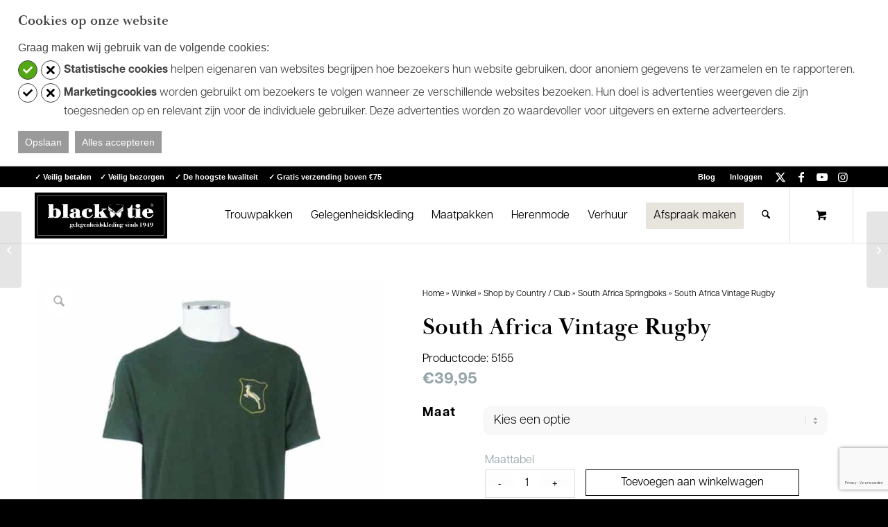

--- FILE ---
content_type: text/html; charset=UTF-8
request_url: https://www.blacktie.nl/product/south-africa-vintage-rugby/
body_size: 98183
content:
<!DOCTYPE html>
<html lang="nl-NL" class="html_stretched responsive av-preloader-disabled  html_header_top html_logo_left html_main_nav_header html_menu_right html_custom html_header_sticky html_header_shrinking_disabled html_header_topbar_active html_mobile_menu_tablet html_header_searchicon html_content_align_center html_header_unstick_top_disabled html_header_stretch_disabled html_minimal_header html_minimal_header_shadow html_elegant-blog html_modern-blog html_av-submenu-hidden html_av-submenu-display-click html_av-overlay-side html_av-overlay-side-classic html_av-submenu-clone html_entry_id_9087 html_cart_at_menu av-cookies-no-cookie-consent av-no-preview av-default-lightbox html_text_menu_active av-mobile-menu-switch-default">
<head>
<meta charset="UTF-8" />


<!-- mobile setting -->
<meta name="viewport" content="width=device-width, initial-scale=1">

<!-- Scripts/CSS and wp_head hook -->
<meta name='robots' content='index, follow, max-image-preview:large, max-snippet:-1, max-video-preview:-1' />
	<style></style>
	
	<!-- This site is optimized with the Yoast SEO plugin v26.7 - https://yoast.com/wordpress/plugins/seo/ -->
	<title>South Africa Vintage Rugby - Black Tie</title>
<link data-rocket-prefetch href="https://connect.facebook.net" rel="dns-prefetch">
<link data-rocket-prefetch href="https://www.googletagmanager.com" rel="dns-prefetch">
<link data-rocket-prefetch href="https://cdn.jsdelivr.net" rel="dns-prefetch">
<link data-rocket-prefetch href="https://www.theperfectwedding.nl" rel="dns-prefetch">
<link data-rocket-prefetch href="https://cdn.theperfectwedding.nl" rel="dns-prefetch">
<link data-rocket-prefetch href="https://www.feedbackcompany.com" rel="dns-prefetch">
<link crossorigin data-rocket-preload as="font" href="https://www.blacktie.nl/wp-content/themes/enfold/config-templatebuilder/avia-template-builder/assets/fonts/entypo-fontello/entypo-fontello.woff2" rel="preload">
<style id="wpr-usedcss">img:is([sizes=auto i],[sizes^="auto," i]){contain-intrinsic-size:3000px 1500px}.user_appointment_status_set_hide{display:none}#ga_selected_bookings{padding-left:3px;max-height:220px;overflow-x:hidden;overflow-y:auto}#ga_selected_bookings .ga_selected_booking{letter-spacing:1px;font-size:11px;text-transform:uppercase}#ga_selected_bookings .ga_selected_booking:last-child{margin-bottom:8px}#ga_selected_bookings .ga_selected_booking .ga_delete_booking{display:inline-block;cursor:pointer;padding-right:3px}#ga_selected_bookings .ga_selected_booking .ga_delete_booking:hover{color:#e30e1a}#gappointments_calendar_slots label.time_slot{margin:5px;display:block;border-radius:3px;background:#fff;font-weight:400;font-size:inherit;width:auto!important;cursor:pointer}#gappointments_calendar_slots label.time_slot div{border-radius:3px;-webkit-transition:.2s ease-in-out;-moz-transition:.2s ease-in-out;-o-transition:.2s ease-in-out;transition:.2s ease-in-out;transition:all .2s ease-in-out}#gappointments_calendar_slots label.time_selected div{background:#1dd59a;color:#fff}#gappointments_calendar{position:relative}#gappointments_calendar_slots{background:#fff;border-radius:6px;padding:10px}#gappointments_calendar_slots .calendar_time_slots{padding:10px;max-height:350px;overflow-y:auto;overflow-x:hidden}input{max-width:100%}.ga_monthly_schedule_wrapper table tr:last-child td{border-bottom:1px solid rgba(38,84,124,.06)!important}#ga_appointments_calendar{position:relative;margin:0 0 10px;box-shadow:0 8px 59px -13px rgba(0,0,0,.21);-webkit-box-shadow:0 8px 59px -13px rgba(0,0,0,.21);-moz-box-shadow:0 8px 59px -13px rgba(0,0,0,.21)}.ga_monthly_schedule_wrapper{background:#fff;border-left:0;border-bottom:0;position:relative}.ga_monthly_schedule_wrapper.ga_spinner:before{content:"";background:rgba(250,250,250,.3);overflow:hidden;position:absolute;z-index:99;top:0;width:100%;height:100%;left:0;animation:.3s animate_background;animation-fill-mode:both}.ga_monthly_schedule_wrapper.ga_spinner:after{content:"";position:absolute;z-index:20;top:50%;left:50%;margin:-26px;width:50px;height:50px;border-width:3px;border-style:solid;border-color:#26547c transparent transparent;display:inline-block;border-radius:50%;animation:1s linear infinite spin;box-sizing:border-box;z-index:999}@keyframes spin{0%{transform:rotate(0)}100%{transform:rotate(359deg)}}@keyframes animate_background{from{opacity:0}to{opacity:1}}.ga_monthly_schedule_wrapper table{border-collapse:separate!important;border-spacing:0px!important;margin-bottom:0!important;border:none!important;margin:0!important}.ga_monthly_schedule_wrapper td{background:#f1f3f6;color:#6d8298;border-style:solid!important;border-color:rgba(38,84,124,.04)!important;border-width:0 0 0 1px!important;text-align:center!important;border-radius:0!important;line-height:0!important;padding:6% 0!important;-webkit-transition:-webkit-transform 1s;-moz-transition:-moz-transform 1s;-o-transition:-o-transform 1s;transition:transform 1s;position:relative!important}.ga_monthly_schedule_wrapper td:last-child{border-width:0 1px!important}.ga_monthly_schedule_wrapper td.selected{cursor:pointer}.ga_monthly_schedule_wrapper td span{border:2px solid transparent;border-radius:50%;position:absolute;margin:auto!important;left:0;top:0;right:0;bottom:0;display:inline!important}@media screen and (max-width:580px){.ga_monthly_schedule_wrapper td.selected span{background:0 0!important;border:2px solid transparent}}.ga_monthly_schedule_wrapper td{-webkit-transition:.3s ease-in-out;-moz-transition:.3s ease-in-out;-o-transition:.3s ease-in-out;transition:all .3s ease-in-out}.ga_monthly_schedule_wrapper tr:last-child td:first-child{border-bottom-left-radius:3px!important}.ga_monthly_schedule_wrapper tr:last-child td:last-child{border-bottom-right-radius:3px!important}.app_hours_loading{position:relative;height:100%;padding:50px 0}.user_appointment_status_set{cursor:pointer;margin-left:3px}.reschedule-appointment-action{background-color:transparent;color:#5f6e77;padding:5px 10px;border-radius:4px;margin-left:4px;cursor:pointer;border:1px solid #e4e5e6}@media screen and (min-width:981px){.ga_modal_bg .ga_dialog{display:table;width:100%;height:100%}.ga_modal_bg .ga_dialog_wrapper{display:table-cell;vertical-align:middle}}.ga_modal_open{overflow:hidden}.ga_modal_bg{position:fixed;top:0;right:0;bottom:0;left:0;z-index:99999;display:block;overflow-x:hidden;overflow-y:auto;background:rgba(243,246,249,.8);-moz-transition:.3s ease-out;-webkit-transition:.3s ease-out;-o-transition:.3s ease-out;transition:all .3s ease-out}.ga_modal_bg .ga_dialog textarea{width:100%;max-width:100%;min-width:100%;height:100px;min-height:100px;max-height:100px;background:#fdfdfe;border:1px solid #e6e7e8;padding:13px 15px}.ga_modal_bg .ga_dialog .ga-button,.ga_modal_bg .ga_dialog .ga_btn_close{background-color:#1dd59a;color:#fff;border-width:0 0 2px;border-color:#1cb786;border-style:solid;font-size:15px;letter-spacing:.02em;font-weight:500;line-height:1;height:auto;padding:17px 40px;text-align:center;border-radius:3px;-moz-transition:background-color .15s ease-in-out,border-color .15s ease-in-out;-webkit-transition:background-color .15s ease-in-out,border-color .15s ease-in-out;-o-transition:background-color .15s ease-in-out,border-color .15s ease-in-out;transition:background-color .15s ease-in-out,border-color .15s ease-in-out}.ga_modal_bg .ga_dialog .ga-button:hover,.ga_modal_bg .ga_dialog .ga_btn_close:hover{background-color:#2fdea7}.ga_modal_bg .ga_dialog .ga-button{width:100%}.ga_modal_bg .ga_dialog .ga_btn_close{cursor:pointer}.ga_modal_bg .ga_dialog .modal-title{margin:0;color:#5f6e77;font-size:18px}.ga_modal_bg .ga_dialog .hr{background-color:#ededed;border:0;clear:both;height:1px;margin-bottom:15px;margin-top:15px;margin-left:-20px;margin-right:-20px}.ga_modal_bg .ga_dialog .ga_modal_wrapper .ga_modal_container{margin:80px 20px;padding:20px;-moz-border-radius:5px;-webkit-border-radius:5px;border-radius:5px;background:#fff;-webkit-box-shadow:-18.656px 24.758px 114px 0 rgba(0,0,0,.09);-moz-box-shadow:-18.656px 24.758px 114px 0 rgba(0,0,0,.09);-o-box-shadow:-18.656px 24.758px 114px 0 rgba(0,0,0,.09);box-shadow:-18.656px 24.758px 114px 0 rgba(0,0,0,.09);position:relative}.ga_modal_bg .ga_dialog .ga_modal_wrapper .ga_modal_container .modal_overlay{position:absolute;content:"";left:0;right:0;top:0;bottom:0;z-index:999;background:rgba(255,255,255,0);cursor:wait;display:none}@media screen and (min-width:581px){.ga_modal_bg .ga_modal_wrapper{width:530px}}@media screen and (max-width:580px){.ga_modal_bg .ga_modal_wrapper{width:100%}}.ga_modal_bg .ga_modal_wrapper{margin:0 auto;position:relative;-moz-transition:.3s ease-out;-webkit-transition:.3s ease-out;-o-transition:.3s ease-out;transition:all .3s ease-out}.ga_close{cursor:pointer;background:0 0;line-height:26px;font-size:12px;position:absolute;right:10px;text-align:center;top:16px;width:24px;height:24px;-webkit-border-radius:50%;-moz-border-radius:50%;border-radius:50%;-moz-transition:.3s ease-out;-webkit-transition:.3s ease-out;-o-transition:.3s ease-out;transition:all .3s ease-out}.ga_close:hover{background:#5f6e77}.ga_close:after,.ga_close:before{content:"";height:14px;width:2px;background-color:#b4c0c6;margin:auto;position:absolute;left:0;right:0;top:0;bottom:0}.ga_close:before{transform:rotate(45deg)}.ga_close:after{transform:rotate(-45deg)}.ga_alert_danger{background-color:#f2dede;border-color:#ebccd1;color:#a94442}.ga_alert{padding:10px 15px;margin-bottom:22px;border:1px solid transparent;border-radius:3px}.ajax-spinner-bars{position:absolute;width:35px;height:35px;left:50%;top:50%}.ajax-spinner-bars>div{position:absolute;width:2px;height:8px;background-color:#25363f;opacity:.05;-webkit-animation:.8s linear infinite fadeit;animation:.8s linear infinite fadeit}.ajax-spinner-bars>.bar-1{-webkit-transform:rotate(0) translate(0,-12px);transform:rotate(0) translate(0,-12px);-webkit-animation-delay:50ms;animation-delay:50ms}.ajax-spinner-bars>.bar-2{-webkit-transform:rotate(22.5deg) translate(0,-12px);transform:rotate(22.5deg) translate(0,-12px);-webkit-animation-delay:.1s;animation-delay:.1s}.ajax-spinner-bars>.bar-3{-webkit-transform:rotate(45deg) translate(0,-12px);transform:rotate(45deg) translate(0,-12px);-webkit-animation-delay:.15s;animation-delay:.15s}.ajax-spinner-bars>.bar-4{-webkit-transform:rotate(67.5deg) translate(0,-12px);transform:rotate(67.5deg) translate(0,-12px);-webkit-animation-delay:.3s;animation-delay:.3s}.ajax-spinner-bars>.bar-5{-webkit-transform:rotate(90deg) translate(0,-12px);transform:rotate(90deg) translate(0,-12px);-webkit-animation-delay:.25s;animation-delay:.25s}.ajax-spinner-bars>.bar-6{-webkit-transform:rotate(112.5deg) translate(0,-12px);transform:rotate(112.5deg) translate(0,-12px);-webkit-animation-delay:.3s;animation-delay:.3s}.ajax-spinner-bars>.bar-7{-webkit-transform:rotate(135deg) translate(0,-12px);transform:rotate(135deg) translate(0,-12px);-webkit-animation-delay:.35s;animation-delay:.35s}.ajax-spinner-bars>.bar-8{-webkit-transform:rotate(157.5deg) translate(0,-12px);transform:rotate(157.5deg) translate(0,-12px);-webkit-animation-delay:.4s;animation-delay:.4s}.ajax-spinner-bars>.bar-9{-webkit-transform:rotate(180deg) translate(0,-12px);transform:rotate(180deg) translate(0,-12px);-webkit-animation-delay:.45s;animation-delay:.45s}.ajax-spinner-bars>.bar-10{-webkit-transform:rotate(202.5deg) translate(0,-12px);transform:rotate(202.5deg) translate(0,-12px);-webkit-animation-delay:.5s;animation-delay:.5s}.ajax-spinner-bars>.bar-11{-webkit-transform:rotate(225deg) translate(0,-12px);transform:rotate(225deg) translate(0,-12px);-webkit-animation-delay:.55s;animation-delay:.55s}.ajax-spinner-bars>.bar-12{-webkit-transform:rotate(247.5deg) translate(0,-12px);transform:rotate(247.5deg) translate(0,-12px);-webkit-animation-delay:.6s;animation-delay:.6s}.ajax-spinner-bars>.bar-13{-webkit-transform:rotate(270deg) translate(0,-12px);transform:rotate(270deg) translate(0,-12px);-webkit-animation-delay:.65s;animation-delay:.65s}.ajax-spinner-bars>.bar-14{-webkit-transform:rotate(292.5deg) translate(0,-12px);transform:rotate(292.5deg) translate(0,-12px);-webkit-animation-delay:.7s;animation-delay:.7s}.ajax-spinner-bars>.bar-15{-webkit-transform:rotate(315deg) translate(0,-12px);transform:rotate(315deg) translate(0,-12px);-webkit-animation-delay:.75s;animation-delay:.75s}.ajax-spinner-bars>.bar-16{-webkit-transform:rotate(337.5deg) translate(0,-12px);transform:rotate(337.5deg) translate(0,-12px);-webkit-animation-delay:.8s;animation-delay:.8s}@-webkit-keyframes fadeit{0%{opacity:1}100%{opacity:0}}@keyframes fadeit{0%{opacity:1}100%{opacity:0}}@media screen and (min-width:791px){#ga_schedule_tabs span.active,#ga_schedule_tabs span:hover{color:#00c18c;border-bottom:2px solid #00c18c}}@media screen and (max-width:790px){#ga_schedule_tabs span.active,#ga_schedule_tabs span:hover{color:#00c18c;border-bottom:2px solid transparent}}#provider_holidays{margin-bottom:10px}#provider_holidays .holiday{background:#eff0f1;padding:5px 27px 5px 5px;margin-top:5px;border:1px solid #ddd;display:inline-block;margin-right:5px;position:relative}#provider-schedule .ga-manage-schedule{text-align:center;width:100%;color:#b4c0c6;cursor:pointer}#provider-schedule .ga-manage-schedule:hover{color:#1dd59a}#provider-schedule input,#provider-schedule select{border:1px solid #ddd;max-width:100px!important;background-color:#fff;color:#32373c;outline:0;transition:50ms border-color ease-in-out;max-width:100%;padding:7px 6px;margin:0;border-radius:3px!important;box-shadow:0 1px 1px rgba(0,0,0,.04)!important;-webkit-box-shadow:0 1px 1px rgba(0,0,0,.04)!important}#provider-schedule .schedule_day{padding:8px 0}#provider-schedule .schedule_day div[class^=grid-]{width:100%}#provider-schedule .schedule_week_breaks .break_time{background:#eff0f1;padding:5px 27px 5px 5px;margin-bottom:5px;border:1px solid #ddd;display:inline-block;margin-right:5px;position:relative}#provider-schedule .schedule_week_breaks .break_time .break-delete,#provider_holidays .holiday .holiday-delete{cursor:pointer;border-radius:50%;width:20px;height:20px;position:absolute;right:4px;top:50%;transform:perspective(1px) translateY(-50%);-webkit-transform:perspective(1px) translateY(-50%)}#provider-schedule .schedule_week_breaks .break_time .break-delete:hover,#provider_holidays .holiday .holiday-delete:hover{background:rgba(0,0,0,.12)}#provider-schedule .schedule_week_breaks .break_time .break-delete:after,#provider_holidays .holiday .holiday-delete:after{position:absolute;background-image:url(https://cdn.blacktie.nl/wp-content/plugins/gAppointments/assets/close.svg);content:"";line-height:19px;left:0;top:0;width:20px;height:20px;background-repeat:no-repeat;background-size:8px;background-position:center}#ga_schedule_tabs{border-bottom:1px solid #ededed;margin:-20px -20px 20px;text-align:center;padding:15px 10px 11px;display:block}#ga_schedule_tabs span{padding:14px 0;margin:0 10px;cursor:pointer;color:#5f6e77;transition:background 250ms,color .25s;-webkit-transition:background 250ms,color .25s}.ga-hidden{display:none}.fa{display:inline-block;font:14px/1 FontAwesome;font-size:inherit;text-rendering:auto;-webkit-font-smoothing:antialiased;-moz-osx-font-smoothing:grayscale}.fa-times-circle:before{content:"\f057"}html{min-width:910px}html.responsive{min-width:0}.boxed#top{margin:0 auto;overflow:visible}.container{position:relative;width:100%;margin:0 auto;padding:0 50px;clear:both}.inner-container{position:relative;height:100%;width:100%}.container_wrap{clear:both;position:relative;border-top-style:solid;border-top-width:1px}.units{float:left;display:inline;margin-left:50px;position:relative;z-index:1;min-height:1px}.row{position:relative;margin-bottom:20px;clear:both}#wrap_all{width:100%;position:static;z-index:2;overflow:hidden}.boxed #wrap_all{overflow:visible}body .units.alpha,body div .first{margin-left:0;clear:left}body .units.alpha{width:100%}.boxed#top{width:1010px}.container{max-width:1010px}@media only screen and (min-width:768px) and (max-width:989px){.responsive #top{overflow-x:hidden}.responsive .boxed#top{width:782px}.responsive .container{max-width:782px}.responsive.html_mobile_menu_tablet .boxed #wrap_all{overflow:hidden}}@media only screen and (max-width:767px){.responsive .boxed #wrap_all{overflow:hidden}.responsive #top{overflow-x:hidden}.responsive .boxed#top{width:100%;max-width:100%}.responsive #top #wrap_all .container{width:85%;max-width:85%;margin:0 auto;padding-left:0;padding-right:0;float:none}.responsive .units{margin:0}.responsive #top #wrap_all .flex_column{margin:0;margin-bottom:20px;width:100%}.responsive #top #wrap_all .flex_column:empty{margin:0}}.container:after{content:"\0020";display:block;height:0;clear:both;visibility:hidden}.clearfix:after,.clearfix:before,.flex_column:after,.flex_column:before,.widget:after,.widget:before{content:'\0020';display:block;overflow:hidden;visibility:hidden;width:0;height:0}.clearfix:after,.flex_column:after{clear:both}.clearfix,.row{zoom:1}.clear{clear:both;display:block;overflow:hidden;visibility:hidden;width:0;height:0}body div .first{margin-left:0}div .flex_column{z-index:1;float:left;position:relative;min-height:1px;width:100%}div .av_one_fourth{margin-left:6%;width:20.5%}a,abbr,address,article,aside,audio,b,body,canvas,caption,center,code,div,em,embed,fieldset,figcaption,figure,footer,form,h1,h2,h3,header,html,i,iframe,img,label,legend,li,menu,nav,object,ol,output,p,pre,s,section,small,span,strong,table,tbody,td,th,time,tr,u,ul,var,video{margin:0;padding:0;border:0;font-size:100%;font:inherit;vertical-align:baseline}body figure{margin:0}article,aside,figcaption,figure,footer,header,menu,nav,section{display:block}body{line-height:1em}ol,ul{list-style:none}table{border-collapse:collapse;border-spacing:0}*{box-sizing:border-box}.responsive body,html.responsive{overflow-x:hidden}body{font:13px/1.65em HelveticaNeue,"Helvetica Neue",Helvetica,Arial,sans-serif;color:#444;text-size-adjust:100%;-webkit-text-size-adjust:100%}h1,h2,h3{font-weight:600}#top h1 a,#top h2 a,#top h3 a{font-weight:inherit;text-decoration:none;color:inherit}#top h1 strong,#top h2 strong,#top h3 strong{color:inherit}h1{font-size:34px;line-height:1.1em;margin-bottom:14px}h2{font-size:28px;line-height:1.1em;margin-bottom:10px}h3{font-size:20px;line-height:1.1em;margin-bottom:8px}.flex_column h1 a:hover,.flex_column h2 a:hover,.flex_column h3 a:hover{text-decoration:underline}p+h1,p+h2,p+h3{margin-top:1.5em}p{margin:.85em 0}p img{margin:0}em{font-style:italic}b,strong{font-weight:700}small{font-size:80%}a{text-decoration:none;outline:0;max-width:100%}#top a:where(:not(.wp-element-button)){text-decoration:none}a:focus,a:hover,a:visited{outline:0;text-decoration:underline}p a,p a:visited{line-height:inherit}#top .avia_hidden_link_text{display:none}ol,ul{margin-bottom:20px}ul{list-style:none;margin-left:7px}ol{list-style:decimal;margin-left:15px}ul.square{list-style:square}ul.circle{list-style:circle}.entry-content-wrapper ul{list-style:disc}ol ol,ol ul,ul ol,ul ul{margin:4px 0 5px 30px}ol ol li,ol ul li,ul ol li,ul ul li{margin-bottom:6px}.entry-content-wrapper li{margin-left:1em;padding:3px 0}.entry-content-wrapper div li{text-indent:0}a img,img{border:none;padding:0;margin:0;display:inline-block;max-width:100%;height:auto}#submit,.button,input[type=submit]{padding:9px 22px;cursor:pointer;border:none;-webkit-appearance:none;border-radius:0}[data-av_icon]:before{-webkit-font-smoothing:antialiased;-moz-osx-font-smoothing:grayscale;font-weight:400;content:attr(data-av_icon);speak:never}#top .avia-svg-icon.avia-font-svg_entypo-fontello svg:first-child{stroke:unset!important}.avia-svg-icon svg:first-child{height:1em;width:1em}#top form{margin-bottom:20px}#top fieldset{margin-bottom:20px}#top .input-text,#top input[type=email],#top input[type=input],#top input[type=number],#top input[type=password],#top input[type=search],#top input[type=text],#top input[type=url],#top select,#top textarea{-webkit-appearance:none;border:1px solid #e1e1e1;padding:8px 6px;outline:0;font:1em HelveticaNeue,"Helvetica Neue",Helvetica,Arial,sans-serif;color:#777;margin:0;width:100%;display:block;margin-bottom:20px;background:#fff;border-radius:0}#top input[type=email]:focus,#top input[type=number]:focus,#top input[type=password]:focus,#top input[type=search]:focus,#top input[type=text]:focus,#top input[type=url]:focus,#top textarea:focus{box-shadow:0 0 2px 0 rgba(0,0,0,.2);color:#555}#top textarea{min-height:60px;line-height:1.5em}#top label{font-weight:700;font-size:.92em}#top legend{display:block;font-weight:400;font-size:1.2em}#top select{width:100%}#top input[type=checkbox]{display:inline}#top label span,#top legend span{font-weight:400;font-size:13px;color:#444}#top textarea{width:100%}#top #wrap_all .valid .select{border:1px solid #9aa600}#top #wrap_all .error .select{border:1px solid #df653e}#top #wrap_all .ajax_alert .select{border:1px solid #ffb628}table{width:100%;padding:0;margin:0 0 20px;font-size:13px}table caption{padding:0 0 5px;width:auto;font-style:italic;text-align:right;font-size:12px}th{font-weight:700;letter-spacing:1.5px;text-transform:uppercase;text-align:left;padding:9px 12px;border-style:solid;border-width:1px;border-left:none;border-top:none}td{font-size:13px;padding:9px 12px;border-style:solid;border-width:1px;border-left:none;border-top:none}tr td:first-child,tr th:first-child{border-left-style:solid;border-left-width:1px}tr:first-child td,tr:first-child th{border-top-style:solid;border-top-width:1px}pre{clear:both;border-style:solid;border-width:1px;overflow:auto;padding:2em;line-height:2em;font-size:12px;background-image:linear-gradient(rgba(0,0,0,.05) 50%,transparent 50%,transparent);background-size:100% 4em;font-family:Monaco,"Andale Mono","Courier New",Courier,monospace;transition:all ease-in-out .5s;margin-bottom:30px;position:relative;left:0;text-transform:none;width:100%}code{font-family:Monaco,"Andale Mono","Courier New",Courier,monospace}embed,iframe,object{max-width:100%}.hidden{position:absolute;top:0;visibility:hidden}.image-overlay{position:absolute;background:#fff;z-index:300;height:100%;width:100%;opacity:0}.avia_transform a .image-overlay{transition:opacity .4s ease-in-out}.avia_transform a:hover .image-overlay{opacity:.7!important}.image-overlay .image-overlay-inside{height:100%;width:100%;position:absolute;left:0;top:0}.image-overlay .image-overlay-inside:before{position:absolute;border-radius:50px;background:#000;height:80px;width:80px;line-height:80px;left:50%;top:50%;margin:-40px 0 0 -40px;z-index:500;text-align:center;color:#fff}.image-overlay .image-overlay-inside:before{content:"\E869";font-family:entypo-fontello-enfold;font-size:18px;font-weight:400}.image-overlay.overlay-type-extern .image-overlay-inside:before{content:"\E832"}.image-overlay.overlay-type-video .image-overlay-inside:before{content:"\E897"}.entry-content-wrapper a:hover .alignleft,body .alignleft{float:left;margin:4px 10px 0 0;display:block;position:relative}.entry-content-wrapper a:hover .alignright,body .alignright{float:right;margin:4px 0 0 10px;display:block;position:relative}.entry-content-wrapper a:hover .aligncenter,body .aligncenter{clear:both;display:block;margin:10px auto;padding:10px 0;position:relative}.alignleft img,.alignright img{display:block}#top .gallery a,#top .gallery a img{border:none;max-width:100%;display:block;position:relative}.avia_textblock .gallery p{display:none}.wp-caption-text{display:block;font-size:11px;font-style:italic;margin:0 auto;padding:3px 10px 5px;text-align:center;font-family:Georgia,"Times New Roman";float:none}@media print{a,p,strong{color:#000!important}a{text-decoration:underline}.entry-content a:after{content:" [" attr(href) "] "}.container{width:100%}#top{overflow-x:hidden}.boxed#top{width:100%}.container{width:100%;margin:0 auto}.units{margin:0}#top .flex_column,.container .nine.units,.container .one.units,.container .three.units,.container .twelve.units{margin:0;margin-bottom:20px;width:100%}.html_header_top.html_header_sticky #header{position:relative;top:0}#header_main{border-bottom:0}#commentform,#footer,#scroll-top-link,#top #main .sidebar,#top .avia-post-nav,.image-overlay,nav{display:none}.content{border:0}.boxed .container{margin:0}.avia-layerslider{display:none}#top .tab_titles{display:none}#top .tab_content{display:block;visibility:visible;z-index:3;position:relative;overflow:auto;border-style:solid;border-width:1px;border-radius:2px;left:0;width:auto;background-color:#fcfcfc;color:#666}#top .toggle_wrap{visibility:visible;display:block;position:static}.grid-sort-container{width:60%;margin:0 auto}#top .isotope-item{position:initial!important;top:0!important;left:0!important;transform:translate3d(0,0,0)!important}.avia-progress-bar{margin:5px 0;border:1px solid #555!important;border-radius:3px!important}.avia-progress-bar .progress{box-shadow:inset 0 0 0 0 transparent!important;border:0!important}.avia-progress-bar div.progress .bar{border:0 solid;border-right:1px solid #555!important;border-radius:0}body div .avia-testimonial{display:block;float:left}.avia_transform .avia-gallery-thumb img{opacity:1}}#header{position:relative;z-index:501;width:100%;background:0 0}#header_main .container,.main_menu ul:first-child>li a{height:88px;line-height:88px}.html_header_top.html_header_sticky #main{padding-top:88px}.html_header_top.html_header_sticky #header{position:fixed}#header_main_alternate{z-index:2}#header #header_main_alternate .container{max-height:none;height:auto}#header_main_alternate .main_menu .menu li ul ul{left:207px}#header_main_alternate .avia_mega_div{right:auto;left:0}.html_header_top.html_logo_center .main_menu{text-align:center}.html_header_top.html_logo_center #header_main_alternate .main_menu ul:first-child{display:inline-block;width:auto;position:static}.html_header_top.html_logo_center .logo{left:50%;transform:translate(-50%,0)}.html_header_top.html_header_topbar_active.html_header_sticky #top #main{padding-top:119px}.av_icon_active_right .social_bookmarks{float:right}.av_secondary_right .sub_menu{float:right}.av_phone_active_left .phone-info{float:left}.phone-info{float:left;font-weight:700;line-height:20px;font-size:11px;padding:5px 0}.phone-info div{display:inline-block;line-height:1em}.av_secondary_right .sub_menu>div>ul>li:last-child,.av_secondary_right .sub_menu>ul>li:last-child{border:none;margin-right:0;padding-right:0;padding-left:10px}.av_icon_active_right.av_secondary_right .sub_menu>ul>li:first-child{padding-left:10px}.av_secondary_right .sub_menu{padding-left:10px}.av_icon_active_right .social_bookmarks{padding-left:20px}#top nav .social_bookmarks{position:relative;top:50%;margin-top:-16px;right:0;overflow:hidden;clear:none;float:left}.avia-menu.av_menu_icon_beside{padding-right:25px;margin-right:25px;border-right-width:1px;border-right-style:solid;transition:border-color .2s ease-in-out}#header_meta{border-top:none;z-index:10;min-height:30px;border-bottom-style:solid;border-bottom-width:1px;margin-bottom:-1px}#header_meta .container{min-height:30px}#header_main{border-bottom-width:1px;border-bottom-style:solid;z-index:1}.header_bg{position:absolute;top:0;left:0;width:100%;height:100%;opacity:.95;z-index:0;transition:all .4s ease-in-out;-webkit-perspective:1000px;-webkit-backface-visibility:hidden}.av_minimal_header .header_bg{opacity:1}.av_minimal_header #header_main,.av_minimal_header #header_meta{border:none}.av_minimal_header .avia-menu-fx{display:none}#top #header.av_minimal_header .main_menu .avia_mega_div>.sub-menu,#top #header.av_minimal_header .main_menu ul:first-child>li>ul{border-top:none}.av_minimal_header #header_main .container,.av_minimal_header .main_menu ul:first-child>li a{height:90px;line-height:90px}#top .av_minimal_header #s{border:none;padding:12px 47px 12px 5px}#top .av_minimal_header .av_ajax_search_entry{border:none}.av_minimal_header_shadow{box-shadow:0 0 2px 1px rgba(0,0,0,.1)}.av_minimal_header_shadow.av_header_transparency{box-shadow:0 0 0 0 transparent}.av_minimal_header #header_main_alternate{border:none}#top #wrap_all .av_header_transparency .sub_menu>ul>li>a:focus,#top #wrap_all .av_header_transparency .sub_menu>ul>li>a:hover,#top .av_header_transparency .main_menu ul:first-child>li>a:focus,#top .av_header_transparency .main_menu ul:first-child>li>a:hover{opacity:.8;transition:opacity .4s ease-in-out}#top .av_header_transparency #header_main,#top .av_header_transparency .avia-menu.av_menu_icon_beside{border-color:transparent}#top .av_header_transparency .header_bg{background-color:transparent;opacity:0}#top .av_header_transparency .phone-info,#top .av_header_transparency .social_bookmarks li a{color:inherit}#top #header.av_header_transparency .avia_mega_div{margin-top:1px;padding-top:1px}#top .av_header_transparency .avia-menu-fx{bottom:22%;width:70%;left:15%}#top .av_header_transparency .phone-info.with_nav span{border-color:rgba(255,255,255,.25);color:#fff}#top .av_header_transparency #header_meta li{border-color:rgba(255,255,255,.25);color:inherit}#top .av_header_transparency #header_meta{background:0 0;box-shadow:none;border-bottom:1px solid rgba(255,255,255,.25)}.html_header_sidebar #top #header{width:300px;position:absolute;min-height:100%;border-bottom:none}.html_header_sidebar #top #header_main{border-top:none}.html_header_sidebar #header .container{width:100%;height:auto;line-height:1.3em;padding:0;float:none;max-width:100%}.html_header_sidebar .header_bg{opacity:1}.html_header_sidebar .logo{position:relative;clear:both;padding:40px;border-bottom-style:solid;border-bottom-width:1px;height:auto;max-height:none;width:100%}.html_header_sidebar .logo img,.html_header_sidebar .logo svg{width:100%;max-height:none;padding:0;height:auto}.html_header_sidebar .main_menu{position:relative;clear:both;z-index:200}.html_header_sidebar #header .av-main-nav,.html_header_sidebar #header .av-main-nav-wrap{width:100%}.html_header_sidebar #header .av-main-nav{padding:20px 0}.html_header_sidebar #header .av-main-nav>li{float:none;display:block;margin:0 13%}.html_header_sidebar #header .av-main-nav>li>a{line-height:1.3em;height:auto;padding:15px 3px;border-bottom-style:solid;border-bottom-width:1px;margin:0 auto}.html_header_sidebar #header .av-main-nav>li>a .avia-menu-text{font-size:inherit;font-weight:400;display:block}.html_header_sidebar #header .av-main-nav>li:last-child>a{border:none}.html_header_sidebar #header .av-main-nav>li:nth-last-child(2)>a{border:none}.html_header_sidebar #header .avia-menu-fx{display:none}.html_header_sidebar .av-main-nav ul{border-top-width:1px}.html_header_sidebar #top .av-main-nav ul a{padding:12px 15px}.html_header_sidebar #main>.avia-builder-el-0{border-top:none}.html_header_sidebar #top #header .av-menu-button>a{border:none}.html_header_sidebar #top #header .av-menu-button+.av-menu-button>a{padding-top:0}.html_header_sidebar #top #header .av-menu-button-colored:hover{opacity:.8}.html_header_sidebar #top #header .avia_mega_div>.sub-menu{border-width:1px;border-style:solid}.html_header_sidebar .container_wrap{width:100%}.html_header_sidebar #top #header .social_bookmarks{position:relative;top:0;margin:0;border-top-style:solid;border-top-width:1px;clear:both;display:table;width:100%;table-layout:fixed}.html_header_sidebar #top #header .social_bookmarks li{float:none;display:table-cell;text-align:center}.html_header_sidebar #top #header .social_bookmarks li.social_icon_1 a{border:none}.html_header_sidebar #top #header .social_bookmarks li a{width:100%;border-radius:0;border-left-style:solid;border-left-width:1px;padding:10px 0}.html_header_sidebar .container_wrap_first{float:left}.av-hamburger{padding:0;display:inline-block;cursor:pointer;font:inherit;color:inherit;text-transform:none;background-color:transparent;border:0;margin:0;overflow:visible}.av-hamburger-box{width:35px;height:24px;display:inline-block;position:relative}.av-hamburger-inner{display:block;top:50%;margin-top:-2px}.av-hamburger-inner,.av-hamburger-inner::after,.av-hamburger-inner::before{width:40px;height:3px;background-color:#000;border-radius:3px;position:absolute;transition:transform .15s ease}.av-hamburger-inner::after,.av-hamburger-inner::before{content:"";display:block}.av-hamburger-inner::before{top:-10px}.av-hamburger-inner::after{bottom:-10px}.av-hamburger--spin .av-hamburger-inner{transition-duration:.3s;transition-timing-function:cubic-bezier(0.55,0.055,0.675,0.19)}.av-hamburger--spin .av-hamburger-inner::before{transition:top .1s .34s ease-in,opacity .1s ease-in,background-color .15s ease}.av-hamburger--spin .av-hamburger-inner::after{transition:bottom .1s .34s ease-in,transform .3s cubic-bezier(.55, .055, .675, .19),background-color .15s ease}.av-hamburger--spin.is-active .av-hamburger-inner{transform:rotate(225deg);transition-delay:0.14s;transition-timing-function:cubic-bezier(0.215,0.61,0.355,1)}.av-hamburger--spin.is-active .av-hamburger-inner::before{top:0;opacity:0;transition:top .1s ease-out,opacity .1s .14s ease-out,background-color .15s ease}.av-hamburger--spin.is-active .av-hamburger-inner::after{bottom:0;transform:rotate(-90deg);transition:bottom .1s ease-out,transform .3s .14s cubic-bezier(.215, .61, .355, 1),background-color .15s ease}.av-burger-menu-main{display:none;transition:padding .3s ease-out}.js_active.html_burger_menu #avia-menu>li{display:none}.html_burger_menu #top #avia-menu .menu-item-search-dropdown,.js_active.html_burger_menu #avia-menu .av-burger-menu-main{display:block}.av-burger-menu-main{cursor:pointer}.av-burger-menu-main a{padding-left:10px}.av-hamburger strong{display:none}.av-hamburger-box{height:8px}.av-hamburger-inner,.av-hamburger-inner::after,.av-hamburger-inner::before{width:100%}.html_burger_menu #top #wrap_all .menu-item-search-dropdown>a{font-size:24px}html.av-burger-overlay-active #top .menu-item-search-dropdown>a{color:#fff}.html_header_sidebar #top div .av-burger-menu-main{display:none}.av-burger-overlay{position:fixed;width:100%;height:100%;top:0;left:0;right:0;z-index:100;display:none;overflow:hidden;opacity:0}.av-burger-overlay-bg,.av-burger-overlay-inner{position:absolute;top:0;left:0;height:100%;width:100%;min-height:700px;display:table;vertical-align:middle;text-align:center;z-index:5}.av-burger-overlay-bg{z-index:3;opacity:.9;background:#000;display:block;position:fixed}.av-burger-overlay-scroll{overflow:auto;position:absolute;height:100%;width:100%;z-index:10;-webkit-overflow-scrolling:touch}#av-burger-menu-ul li a{position:relative;display:block;transition:none}#av-burger-menu-ul li ul{background:0 0}html.av-burger-overlay-active #header_meta,html.av-burger-overlay-active #menu-item-shop.cart_dropdown,html.av-burger-overlay-active #top .social_bookmarks,html.av-burger-overlay-active .cart_dropdown{z-index:1}.av-burger-overlay-active #top .av-hamburger-inner,.av-burger-overlay-active #top .av-hamburger-inner::after,.av-burger-overlay-active #top .av-hamburger-inner::before{background-color:#fff}.av-burger-overlay-active #top #header .av-main-nav>li>a{background:0 0}.av-burger-overlay-active #scroll-top-link{z-index:150}#top #av-burger-menu-ul{display:table-cell;height:100%;width:100%;vertical-align:middle;padding:125px 0}@media only screen and (orientation:landscape) and (max-width:989px){#top #av-burger-menu-ul{vertical-align:top}}.html_header_top.html_logo_center.av-burger-overlay-active .menu-item-avia-special{z-index:150}#top #wrap_all #av-burger-menu-ul>li{opacity:0;position:relative;top:18px;transition:opacity .3s ease-out,top .3s ease-out,left .3s ease-out;transform:translate3d(0,0,0)}.avia_desktop.avia-safari #top #wrap_all #av-burger-menu-ul>li{transform:none}#top #wrap_all #header #av-burger-menu-ul>li.av-active-burger-items{opacity:1;top:0;left:0}#av-burger-menu-ul .avia-menu-fx{display:none}.html_av-overlay-side .av-burger-overlay-bg{opacity:.3;cursor:pointer}.html_av-overlay-side #top .av-burger-overlay li{margin:0}.html_av-overlay-side #top #wrap_all .av-burger-overlay li a{line-height:1.3em;height:auto;padding:15px 50px;display:block;text-align:left;text-decoration:none}.html_av-overlay-side #top .av-burger-overlay li a:hover{text-decoration:none}.html_av-overlay-side #top #wrap_all #av-burger-menu-ul>li{top:0;left:18px}.html_av-overlay-side #top #wrap_all .av-burger-overlay li li a{padding-left:70px}.html_av-overlay-side #top #wrap_all .av-burger-overlay li li li a{padding-left:90px}.html_av-overlay-side #top #wrap_all .av-burger-overlay li li li li a{padding-left:110px}.html_av-overlay-side #top #wrap_all .av-burger-overlay li li li li li a{padding-left:130px}.html_av-overlay-side .av-burger-overlay-scroll{width:350px;right:0;max-width:100%;transform:translateX(350px);transition:all .5s cubic-bezier(.75, 0, .25, 1)}.html_av-overlay-side.av-burger-overlay-active-delayed .av-burger-overlay-scroll{transform:translateX(0)}.html_av-overlay-side #top #wrap_all #av-burger-menu-ul>li{opacity:1;top:0;left:0}.html_av-overlay-side-classic #top .av-burger-overlay{font-size:1em}.html_av-overlay-side-classic #av-burger-menu-ul{vertical-align:top}.html_av-overlay-side-classic #top .av-burger-overlay li a{border-bottom-style:solid;border-bottom-width:1px}.html_av-overlay-side-classic #top .av-burger-overlay li li .avia-bullet{height:1px;display:block;position:absolute;margin-top:0;opacity:.3;border:none!important;width:7px;left:50px;top:50%}.html_av-overlay-side-classic #top .av-burger-overlay li li li .avia-bullet{left:70px}.html_av-overlay-side-classic #top .av-burger-overlay li li li li .avia-bullet{left:90px}.html_av-overlay-side-classic #top .av-burger-overlay li li li li li .avia-bullet{left:110px}.html_av-overlay-side-classic #top .av-burger-overlay li li li li li li .avia-bullet{left:130px}.html_av-submenu-hidden #av-burger-menu-ul li ul{display:none}.html_av-submenu-hidden .av-submenu-indicator{display:inline-block;padding:0 10px;font-size:11px;opacity:.5;vertical-align:top;float:right;transition:all .2s ease-out;position:absolute;right:30px;top:50%;margin-top:-9px;height:20px;line-height:20px}.html_av-submenu-hidden .av-submenu-indicator:before{content:"\E87d";font-family:entypo-fontello-enfold}.html_av-submenu-hidden .av-show-submenu>a>.av-submenu-indicator{transform:rotate(90deg)}div .logo{float:left;position:absolute;left:0;z-index:1}.logo,.logo a{overflow:hidden;position:relative;display:block;height:100%}.logo img,.logo svg{padding:0;display:block;width:auto;height:auto;max-height:100%;image-rendering:auto;position:relative;z-index:2;transition:opacity .4s ease-in-out}.logo svg{height:100%}.main_menu{clear:none;position:absolute;z-index:100;line-height:30px;height:100%;margin:0;right:0}.av-main-nav-wrap{float:left;position:relative;z-index:3}.av-main-nav-wrap ul{margin:0;padding:0}.av-main-nav{z-index:110;position:relative}.av-main-nav ul{display:none;margin-left:0;left:0;position:absolute;top:100%;width:208px;z-index:2;padding:0;box-shadow:0 8px 15px rgba(0,0,0,.1);margin-top:-1px}.av-main-nav ul li{margin:0;padding:0;width:100%}.av-main-nav ul li a{border-right-style:solid;border-right-width:1px;border-left-style:solid;border-left-width:1px}.av-main-nav ul li:last-child>a{border-bottom-style:solid;border-bottom-width:1px}.av-main-nav li{float:left;position:relative;z-index:20}.av-main-nav li:hover{z-index:100}.av-main-nav>li>ul{border-top-width:2px;border-top-style:solid}.av-main-nav>li{line-height:30px}.av-main-nav li a{max-width:none}.av-main-nav>li>a{display:block;text-decoration:none;padding:0 13px;font-weight:400;font-weight:600;font-size:13px;transition:background-color .4s ease-in-out,color .4s ease-in-out,border-color .4s ease-in-out}.av-main-nav>li>a,div #menu-item-shop.cart_dropdown{transition:none;transition:background-color .4s ease-in-out,color .4s ease-in-out,border-color .4s ease-in-out}.av_header_transparency #menu-item-shop.cart_dropdown,.av_header_transparency .av-main-nav>li>a{transition:border-color .2s ease-in-out}#top .av-main-nav ul a{width:100%;height:auto;float:left;text-align:left;line-height:23px;padding:8px 15px;font-size:12px;min-height:23px;max-width:none;text-decoration:none;font-family:inherit}#top .av-main-nav ul ul{left:-207px;top:0;margin:0;border-top-style:solid;border-top-width:1px;padding-top:0}.av-main-nav li:hover ul ul{display:none}#top .av-main-nav li:hover>ul{display:block}.avia-menu-fx{position:absolute;bottom:-1px;height:2px;z-index:10;width:100%;left:0;opacity:0;visibility:hidden}.av-main-nav li:hover .avia-menu-fx,.current-menu-item>a>.avia-menu-fx{opacity:1;visibility:visible}.avia-menu-fx .avia-arrow-wrap{height:10px;width:10px;position:absolute;top:-10px;left:50%;margin-left:-5px;overflow:hidden;display:none;visibility:hidden}.current-menu-item>a>.avia-menu-fx>.avia-arrow-wrap{display:block}.avia-menu-fx .avia-arrow-wrap .avia-arrow{top:10px}.html_main_nav_header.html_logo_left #top .main_menu .menu>li:last-child>a{padding-right:0}.main_menu .avia-bullet{display:none}#top #header .menu-item-mega-parent.current-menu-item{overflow:visible!important}#top #header .mega_menu_title a{color:inherit;font-size:17px;line-height:1.1em;padding:0;margin:0;background:0 0;border:none}#top #header .mega_menu_title a:hover{text-decoration:underline}#header .avia_mega_div{display:none;margin:-1px 0 0;right:0;position:absolute;top:100%;z-index:2;box-shadow:0 32px 60px rgba(0,0,0,.1);overflow:hidden;padding:1px 0 0;text-align:left}#header.av_minimal_header .avia_mega_div{margin:0;border-top-style:solid;border-top-width:1px}#header.av_minimal_header .avia_mega_div .units{border-right:none}#header .avia_mega_div .units{padding:0 14px 0 15px;margin:0;border-right-style:dotted;border-right-width:1px}#header li:hover .avia_mega_div{display:block}#top #header .avia_mega_div li,#top #header .avia_mega_div ul{position:relative;display:block;top:auto;left:auto;height:auto}#top #header .avia_mega_div .sub-menu{overflow:hidden;width:100%;box-shadow:none;border-style:none;border-width:0;position:relative;top:0;display:block;left:0;clear:both}#top #header .avia_mega_div>.sub-menu{display:table;padding:20px 30px 30px;border-top-style:solid;border-top-width:2px}#top #header .avia_mega_div>.sub-menu>li{display:table-cell;float:none;padding-top:10px;padding-bottom:0;vertical-align:top}#top #header .avia_mega_div>.sub-menu>li>ul{padding:0}#top #header .avia_mega_div>.sub-menu>li>ul li{display:block;float:none;padding:0;margin:0;list-style-type:circle;list-style-position:inside}#top #header .avia_mega_div>.sub-menu>li>ul ul li{margin-left:15px}#top #header .avia_mega_div>.sub-menu>li>ul>li a{width:auto;float:none;display:block;border:none;padding:3px 12px;font-weight:400;height:auto;line-height:23px}#header .avia_mega_div .avia_mega_menu_columns_first{padding-left:0}#header .avia_mega_div .avia_mega_menu_columns_last{padding-right:0;border-right-style:none;border-right-width:0}.avia_mega_div .avia-bullet{margin-top:12px;left:3px;display:block;top:0}#header .mega_menu_title{margin-bottom:8px;font-size:17px;line-height:1.1em;font-weight:600;display:block}#top #wrap_all #header .av-menu-button>a{background:0 0}#top #wrap_all .av_header_border_disabled .av-menu-button>a{border:none}.av-menu-button+.av-menu-button{margin-left:-10px}.av-menu-button+.av-menu-button>a{padding-left:0}#top .av-menu-button>a .avia-menu-text{padding:9px}#top .av-menu-button>a .avia-menu-text{border:2px solid;border-radius:2px}.av-menu-button>a .avia-menu-fx{display:none}.av-menu-button-colored>a .avia-menu-text{padding:11px 10px 10px}.av-menu-button-colored>a:hover .avia-menu-text{opacity:.9}#top #header .av-menu-button>a .avia-menu-text{text-align:center;white-space:nowrap}#top #menu-item-search{z-index:100}#top .menu-item-search-dropdown>a,.av_ajax_search_image,.iconfont{font-size:17px}#top .menu-item-search-dropdown>a.avia-svg-icon svg:first-child{width:auto;height:1em;position:relative;z-index:-1}#top .menu-item-search-dropdown>a.avia-svg-icon{padding-top:2px}#top #menu-item-search.menu-item-search-dropdown>a{border-left:none}#top #menu-item-search:hover>a{background:0 0;color:inherit}.avia-search-tooltip{position:absolute;z-index:9999999;padding:0;width:300px;top:85%!important;margin-left:-120px;border-radius:2px;box-shadow:0 3px 13px 0 rgba(0,0,0,.2);border-width:1px;border-style:solid}.avia-search-tooltip .avia-arrow-wrap{width:20px;height:20px;position:absolute;top:-20px;right:10px;margin-left:-10px;overflow:hidden}.avia-arrow{height:10px;width:10px;position:absolute;top:-6px;left:50%;margin-left:-5px;transform:rotate(45deg);border-width:1px;border-style:solid}.avia-search-tooltip .avia-arrow{top:15px}#top #searchform{margin:0;padding:0}#top #searchform>div{position:relative;max-width:300px}#top #searchform br{display:none}.avia-search-tooltip #searchform .av_searchform_search.avia-svg-icon{margin-top:9px}#top #s{width:100%;position:relative;padding:11px 47px 11px 5px;z-index:1;margin:0;box-shadow:none}#top #searchsubmit,.ajax_load{width:40px;height:100%;line-height:40px;padding:0;position:absolute;right:0;top:0;z-index:2;margin:0;border-radius:0;min-width:40px}.avia_mobile #top #searchsubmit,.avia_mobile .ajax_load{height:41px}.avia-search-tooltip #searchform>div{margin:16px}.ajax_load{z-index:5}.ajax_load_inner{background:url("https://cdn.blacktie.nl/wp-content/themes/enfold/images/layout/loading.gif") center center no-repeat #fff;opacity:.5;position:absolute;top:0;left:0;right:0;bottom:0}#top #searchform .ajax_search_response{line-height:1.4em;font-size:12px;margin:0}.ajax_search_response h4{padding:20px 16px 2px;font-size:14px;margin:0}.ajax_search_response h4:first-child{padding-top:0;border:none}#top div .av_ajax_search_entry{display:block;text-decoration:none;line-height:1.4em;font-size:12px;height:auto;padding:10px 16px;border-bottom-style:dashed;border-bottom-width:1px;clear:both;overflow:hidden;position:relative}#top div .av_ajax_search_entry:hover{background-color:rgba(0,0,0,.04)}#top div .av_ajax_search_entry.with_image .av_ajax_search_image{background:0 0}.av_ajax_search_content{overflow:hidden;display:block}.av_ajax_search_title{display:block;font-weight:700;text-transform:uppercase}.ajax_not_found .av_ajax_search_title{text-transform:none}.av_ajax_search_image{height:32px;line-height:32px;text-align:center;width:32px;float:left;margin-right:8px;border-radius:40px;overflow:hidden;font-size:15px}.av_ajax_search_image.avia-svg-icon svg:first-child{margin-top:9px}.av_ajax_search_image img{display:block;border:none;max-width:100%;min-height:32px;min-width:32px}.ajax_search_excerpt{font-size:12px;line-height:1.4em;display:block;margin-top:3px;font-style:italic}#top div .av_ajax_search_entry_view_all{text-align:center;font-weight:700;border:none}#top div .ajax_not_found,#top div .av_ajax_search_entry.ajax_not_found:hover{border:none;background:0 0}.breadcrumb a{text-decoration:none}.breadcrumb a:hover{text-decoration:underline}#top .social_bookmarks{height:30px;z-index:150;-webkit-backface-visibility:hidden;margin:0 0 0 -9px}#top .social_bookmarks li{height:100%;float:left;padding:0;transition:all .2s ease-in-out;border-right-style:solid;border-right-width:1px;display:block;width:30px}#top #header .social_bookmarks li:last-child{border-right-style:none;border-right-width:0}#top .social_bookmarks li a{float:left;width:30px;line-height:30px;display:block;margin:0;outline:0;padding:0;min-height:30px;height:100%;overflow:visible;z-index:2;position:relative;text-align:center}#top .social_bookmarks li.avia-svg-icon svg:first-child{height:1em;width:auto;margin-top:9px}#top #wrap_all .social_bookmarks,#top #wrap_all .social_bookmarks a,#top #wrap_all .social_bookmarks li{background:0 0}#top #wrap_all .social_bookmarks li a:hover{text-decoration:none}#top #wrap_all .av-social-link-facebook a:focus,#top #wrap_all .av-social-link-facebook:hover a{color:#fff;background-color:#37589b}#top #wrap_all .av-social-link-facebook a:focus svg:first-child,#top #wrap_all .av-social-link-facebook:hover a svg:first-child{stroke:#fff;fill:#fff}#top #wrap_all .av-social-link-twitter a:focus,#top #wrap_all .av-social-link-twitter:hover a{color:#fff;background-color:#000}#top #wrap_all .av-social-link-twitter a:focus svg:first-child,#top #wrap_all .av-social-link-twitter:hover a svg:first-child{stroke:#fff;fill:#fff}#top #wrap_all .av-social-link-youtube a:focus,#top #wrap_all .av-social-link-youtube:hover a{color:#fff;background-color:#a72b1d}#top #wrap_all .av-social-link-youtube a:focus svg:first-child,#top #wrap_all .av-social-link-youtube:hover a svg:first-child{stroke:#fff;fill:#fff}#top #wrap_all .av-social-link-instagram a:focus,#top #wrap_all .av-social-link-instagram:hover a{color:#fff;background-color:#a67658}#top #wrap_all .av-social-link-instagram a:focus svg:first-child,#top #wrap_all .av-social-link-instagram:hover a svg:first-child{stroke:#fff;fill:#fff}#top .av-logo-container .social_bookmarks li{border:none}#top .av-logo-container .social_bookmarks li a{border-radius:100px}.sub_menu{float:left;z-index:2;font-size:11px;line-height:30px;position:relative;top:10px}#top .sub_menu>ul{float:left;margin:0}#top .sub_menu>ul,#top .sub_menu>ul>li{background:0 0}.sub_menu li{float:left;position:relative;padding:0 10px;border-right-style:solid;border-right-width:1px;line-height:10px}.sub_menu>div>ul>li>a,.sub_menu>ul>li>a{text-decoration:none;font-weight:700;padding:7px 0}#top .sub_menu li ul{display:none;position:absolute;width:170px;padding:4px 0;z-index:101;box-shadow:0 8px 15px rgba(0,0,0,.1);left:-50%;margin:0;border-style:solid;border-width:1px;top:19px}#top .sub_menu li:hover>ul{display:block}.sub_menu>ul>li:hover>a{text-decoration:underline}.sub_menu li li{float:none;line-height:20px;border:none;padding:0;margin:0}#top .sub_menu li li a{width:100%;height:auto;text-align:left;line-height:23px;padding:6px 18px;font-size:12px;min-height:23px;max-width:none;text-decoration:none;display:block;border-top-style:dashed;border-top-width:1px}#top .sub_menu li li:first-child>a{border:none}#top .sub_menu li li a:hover{text-decoration:none;background:#f8f8f8}#top .sub_menu li li ul{top:-1px;left:-169px;background:0 0;padding:0}.content,.sidebar{padding-top:50px;padding-bottom:50px;box-sizing:content-box;min-height:1px;z-index:1}.content:hover,.sidebar:hover{z-index:1}#top #main .sidebar{border-left-style:solid;border-left-width:1px;margin-left:0;float:none;width:auto;overflow:hidden;display:block;clear:none}.inner_sidebar{margin-left:50px}.content{border-right-style:solid;border-right-width:1px;margin-right:-1px}.content .entry-content-wrapper{padding-right:50px}.fullsize .content{margin:0;border:none}.fullsize .content .entry-content-wrapper{padding-right:0}.post{clear:both;width:100%;float:left;position:relative}.pagination{clear:both;padding:10px 0 50px;position:relative;z-index:3;line-height:13px;overflow:hidden}.pagination a,.pagination span{display:block;float:left;font-size:11px;line-height:13px;padding:2px 9px 1px;text-decoration:none;width:auto}#top .pagination .current,#top .pagination a{float:left;height:35px;width:35px;line-height:35px;text-align:center;padding:0;border-radius:100px;margin-right:3px;box-shadow:0 0 1px 0 rgba(0,0,0,.2)}.pagination .current{font-size:11px;padding:1px 9px;font-weight:700}#top .avia-post-nav{position:fixed;height:110px;top:50%;background:#aaa;background:rgba(0,0,0,.1);color:#fff;margin-top:-55px;padding:15px;text-decoration:none;z-index:501;transform:translate3d(0,0,0)}#top .avia-post-nav:hover{background:#222;background:rgba(0,0,0,.8)}.avia-post-nav .label{position:absolute;top:50%;height:22px;line-height:22px;margin-top:-11px;font-size:24px}.avia-post-nav .label.avia-svg-icon svg:first-child{fill:#fff;stroke:#fff;height:24px;width:auto}.avia-post-nav .entry-image{height:80px;width:80px;display:block}.avia-post-nav .entry-image img{border-radius:100px;display:block}.avia-post-prev{left:0;border-top-right-radius:4px;border-bottom-right-radius:4px}.avia-post-prev .label{left:10px}.avia-post-next{right:0;border-top-left-radius:4px;border-bottom-left-radius:4px}.avia-post-next .label{right:10px}.avia-post-next.with-image{text-align:right}.avia-post-nav .entry-info{display:block;height:80px;width:220px;display:table}.avia-post-next .entry-info{margin:0 20px 0 1px}.avia-post-prev .entry-info{margin:0 1px 0 20px}.avia-post-nav .entry-info span{display:table-cell;vertical-align:middle;font-size:13px;line-height:1.65em}.avia-post-nav .entry-info-wrap{width:1px;overflow:hidden;display:block}.avia-post-nav:hover .entry-info-wrap{width:240px}.sidebar_shadow .content,.sidebar_shadow#top #main .sidebar{border-left:none;border-right:none}.sidebar_shadow#top #main .sidebar_right.av-enable-shadow{box-shadow:inset 25px 0 25px -25px #e9e9eb}.sidebar_shadow .sidebar_right .content.av-enable-shadow{box-shadow:25px 0 25px -25px #e9e9eb}.template-page .entry-content-wrapper h1,.template-page .entry-content-wrapper h2{text-transform:uppercase;letter-spacing:1px}.content .entry-content-wrapper .entry-content-wrapper{padding-right:0;padding-left:0}.widgettitle{font-weight:600;text-transform:uppercase;letter-spacing:1px;font-size:1.1em}.widget{clear:both;position:relative;padding:30px 0;float:none}#footer .widget{padding:0;margin:30px 0;overflow:hidden}#top .widget ul{padding:0;margin:0;width:100%;float:left}#top #footer .widget ul{float:none}.widget li{clear:both}.widget ol ol li,.widget ol ul li,.widget ul ol li,.widget ul ul li{margin-bottom:0}#footer{padding:15px 0 30px;z-index:1}#socket .container{padding-top:15px;padding-bottom:15px}#socket{font-size:11px;margin-top:-1px;z-index:1}#socket .social_bookmarks li a svg:first-child{height:11px;width:auto;margin-bottom:-2px}#socket .menu{margin-top:6px}#socket .copyright{float:left}.av-curtain-footer #av-curtain-footer-placeholder{display:none;pointer-events:none}.av-curtain-footer .av-curtain-footer-container{position:relative;float:left;width:100%}.av-curtain-footer.av-curtain-activated #av-curtain-footer-placeholder{clear:both;background:0 0;display:block}.av-curtain-footer.av-curtain-activated #main>:not(.av-curtain-footer-container){z-index:1;position:relative}.av-curtain-footer.av-curtain-activated .av-curtain-footer-container{width:100%;display:block;position:fixed;bottom:0;left:0;z-index:0}#scroll-top-link{position:fixed;border-radius:2px;height:50px;width:50px;line-height:50px;text-decoration:none;text-align:center;opacity:0;right:50px;bottom:50px;z-index:1030;visibility:hidden}#scroll-top-link.avia-svg-icon svg:first-child{height:15px;width:auto;margin-top:18px}#scroll-top-link.avia_pop_class{opacity:.7;visibility:visible}#socket .social_bookmarks{float:right;margin:-10px 0 0 30px;position:relative}#socket .social_bookmarks li{border-radius:300px;border:none;overflow:hidden;top:5px;position:relative}#socket .social_bookmarks li a{border-radius:300px}#socket .avia-bullet,#socket .avia-menu-fx{display:none}#scroll-top-link,#top .social_bookmarks li a,.avia-menu-fx,.avia-post-nav,.avia-post-nav .entry-info-wrap,.avia-slideshow-controls a,.button{transition:all .3s ease-out}.main_menu a,.pagination a{transition:color .15s ease-out;transition:background .15s ease-out}.avia-search-tooltip,.avia_pop_class{animation:.3s cubic-bezier(.175,.885,.32,1.275) avia_pop}a:hover>svg,a>svg{transition:all .3s ease-out}a:hover .image-overlay .image-overlay-inside{animation:.5s cubic-bezier(.175,.885,.32,1.275) avia_pop_small}.av-post-swiped-overlay{position:absolute;left:0;top:0;width:100%;height:100%;opacity:1;z-index:100;background-color:#fff}.av-post-swiped-overlay.swiped-ltr{animation:3s cubic-bezier(.17,.84,.44,1) avia_swipe_ltr;width:0;left:100%}.av-post-swiped-overlay.swiped-rtl{animation:3s cubic-bezier(.17,.84,.44,1) avia_swipe_rtl;width:0}@keyframes avia_swipe_ltr{0%{width:100%;left:0}100%{width:100%;left:100%}}@keyframes avia_swipe_rtl{0%{width:100%;left:0}100%{width:100%;left:-100%}}@keyframes avia_pop{0%{transform:scale(.8)}100%{transform:scale(1)}}@keyframes avia_pop_small{0%{transform:rotate(-175deg) scale(.2)}100%{transform:rotate(0) scale(1)}}@keyframes av-load8{0%{transform:rotate(0)}100%{transform:rotate(360deg)}}@media only screen and (max-width:1024px){#top .alternate_color,#top .footer_color,#top .header_color .header_bg,#top .main_color,#top .socket_color{background-attachment:scroll}}@media only screen and (max-width:989px){.responsive.html_header_sidebar #top #header{width:27%}.responsive.html_header_sidebar #header .av-main-nav{padding:4% 0}.responsive.html_header_sidebar #header .av-main-nav>li{margin:0 10%}.responsive.html_header_sidebar #header .av-main-nav>li>a .avia-menu-text{font-size:14px}.responsive.html_header_sidebar .logo{padding:10%}.responsive #top .avia-post-prev{left:0}.responsive #top .avia-post-next{right:0}}@media only screen and (min-width:768px) and (max-width:989px){.responsive .main_menu ul:first-child>li>a{padding:0 10px}.responsive #top .header_bg{opacity:1}.responsive #main .container_wrap:first-child{border-top:none}.responsive .logo{float:left}.responsive .logo img{margin:0}.responsive body.boxed#top{max-width:100%}.responsive.html_mobile_menu_tablet .av-burger-menu-main{display:block}.responsive #top #wrap_all .av_mobile_menu_tablet .main_menu{top:0;left:auto;right:0;display:block}.responsive #top .av_mobile_menu_tablet .av-main-nav .menu-item{display:none}.responsive #top .av_mobile_menu_tablet .av-main-nav .menu-item-avia-special{display:block}.responsive #top #wrap_all .av_mobile_menu_tablet .menu-item-search-dropdown>a{font-size:24px}.responsive #top .av_mobile_menu_tablet #header_main_alternate{display:none}.responsive.html_mobile_menu_tablet #top #wrap_all #header{position:relative;width:100%;float:none;height:auto;margin:0!important;opacity:1;min-height:0}.responsive.html_mobile_menu_tablet #top #header #header_meta .social_bookmarks{display:none}.responsive.html_mobile_menu_tablet #top .av-logo-container .social_bookmarks{display:none}.responsive.html_mobile_menu_tablet #top .av-logo-container .main_menu .social_bookmarks{display:block;position:relative;margin-top:-15px;right:0}.responsive.html_mobile_menu_tablet #top #wrap_all .menu-item-search-dropdown>a{font-size:24px}.responsive.html_mobile_menu_tablet #top #main .av-logo-container .main_menu{display:block}.responsive.html_mobile_menu_tablet.html_header_top.html_header_sticky #top #wrap_all #main{padding-top:88px}.responsive.html_mobile_menu_tablet.html_header_top #top #main{padding-top:0!important;margin:0}.responsive.html_mobile_menu_tablet #top #header_main>.container .main_menu .av-main-nav>li>a,.responsive.html_mobile_menu_tablet #top #wrap_all .av-logo-container{height:90px;line-height:90px}.responsive.html_mobile_menu_tablet #top #header_main>.container .main_menu .av-main-nav>li>a{min-width:0;padding:0 0 0 20px;margin:0;border-style:none;border-width:0}.responsive #top #header .av-main-nav>li>a:hover,.responsive.html_mobile_menu_tablet #top #header .av-main-nav>li>a{background:0 0;color:inherit}}@media only screen and (max-width:767px){.responsive #top #main .sidebar{display:none}.sidebar_shadow .sidebar_right .content.av-enable-shadow,.sidebar_shadow#top #main .sidebar_right.av-enable-shadow{box-shadow:none}.responsive #top #main .sidebar.smartphones_sidebar_active{display:block;text-align:left;border-left:none;border-right:none;border-top-style:dashed;border-top-width:1px;width:100%;clear:both}.responsive #top #main .sidebar.smartphones_sidebar_active .inner_sidebar{margin:0}.responsive .content .entry-content-wrapper{padding:0}.responsive .content{border:none}.responsive #top .avia-post-nav{display:none}.responsive .pagination{padding-left:0;padding-right:0}.responsive #top #wrap_all #header{position:relative;width:100%;float:none;height:auto;margin:0!important;opacity:1;min-height:0}.responsive #top #main{padding-top:0!important;margin:0}.responsive #top #main .container_wrap:first-child{border-top:none}.responsive.html_header_top.html_logo_center .logo{left:0;transform:translate(0,0);margin:0}.responsive .phone-info{float:none;width:100%;clear:both;text-align:center}.responsive .phone-info div{margin:0;padding:0;border:none}.responsive.html_header_top #header_main .social_bookmarks{width:auto;margin-top:-16px}.responsive #top .logo{position:static;display:table;height:80px!important;float:none;padding:0;border:none;width:80%}.responsive .logo a{display:table-cell;vertical-align:middle}.responsive .logo img,.responsive .logo svg{height:auto!important;width:auto;max-width:100%;display:block;max-height:80px}.responsive #header_main .container{height:auto!important}.responsive #top .header_bg{opacity:1}.responsive #header_meta .social_bookmarks li{border-style:solid;border-width:1px;margin-bottom:-1px;margin-left:-1px}.responsive #top #header_meta .social_bookmarks li:last-child{border-right-style:solid;border-right-width:1px}.responsive #header .sub_menu,.responsive #header_meta .sub_menu>ul{float:none;width:100%;text-align:center;margin:0 auto;position:static}.responsive #header .social_bookmarks{padding-bottom:2px;width:100%;text-align:center;height:auto;line-height:.8em;margin:0}.responsive #header_meta .sub_menu>ul>li{float:none;display:inline-block;padding:0 10px}.responsive #header .social_bookmarks li{float:none;display:inline-block}.responsive .logo img,.responsive .logo svg{margin:0}.responsive.html_header_sidebar #top #header .social_bookmarks{display:none}.responsive body.boxed#top{max-width:100%}.responsive #top #header_meta .social_bookmarks li a,.responsive #top #wrap_all .av_header_transparency .main_menu ul:first-child>li>a,.responsive #top #wrap_all .av_header_transparency .phone-info.with_nav span,.responsive #top #wrap_all .av_header_transparency .sub_menu>ul>li>a,.responsive #top .av_header_transparency #header_main_alternate,.responsive #top .av_header_transparency #header_meta,.responsive #top .av_header_transparency #header_meta li,.responsive .av_header_transparency #header_main .social_bookmarks li a{color:inherit;border-color:inherit;background:inherit}.responsive .av-burger-menu-main{display:block}.responsive #top #wrap_all .main_menu{top:0;height:80px;left:auto;right:0;display:block;position:absolute}.responsive .main_menu ul:first-child>li a{height:80px;line-height:80px}.responsive #top .av-main-nav .menu-item{display:none}.responsive #top .av-main-nav .menu-item-avia-special{display:block}.responsive #top #wrap_all .menu-item-search-dropdown>a{font-size:24px}.responsive #header_main_alternate{display:none}.responsive #top #header .social_bookmarks{display:none}.responsive #top #header .main_menu .social_bookmarks{display:block;position:relative;margin-top:-15px}.responsive #top .av-logo-container .avia-menu{height:100%}.responsive #top .av-logo-container .avia-menu>li>a{line-height:80px}.responsive #top #main .av-logo-container .social_bookmarks{display:none}.responsive #top #main .av-logo-container .main_menu .social_bookmarks{display:block;position:relative}.responsive #top #main .av-logo-container .main_menu{display:block}.responsive #top #header_main>.container .main_menu .av-main-nav>li>a,.responsive #top #wrap_all .av-logo-container{height:80px;line-height:80px}.responsive #top #wrap_all .av-logo-container{padding:0}.responsive #top #header_main>.container .main_menu .av-main-nav>li>a{min-width:0;padding:0 0 0 20px;margin:0;border-style:none;border-width:0}.responsive #top #header .av-main-nav>li>a,.responsive #top #header .av-main-nav>li>a:hover{background:0 0;color:inherit}.responsive.html_header_sidebar #main{border:none}.widget li{line-height:1.8em;font-size:15px}.responsive #scroll-top-link{display:none}}@media only screen and (max-width:479px){.responsive.html_header_top #header_main .social_bookmarks{display:none}.responsive .avia-menu.av_menu_icon_beside{padding:0;margin:0;border:none}.responsive #top #wrap_all #header .social_bookmarks,.responsive #top #wrap_all #main .av-logo-container .social_bookmarks{display:none}}.html_elegant-blog .av-share-box{margin-bottom:0}.avia-content-slider-inner{position:relative;overflow:hidden;clear:both}.avia-content-slider-active .slide-entry-wrap{position:absolute;top:0;visibility:hidden;margin:0}#top .avia-content-slider-inner,#top .avia-content-slider-inner .slide-entry-wrap{transform-style:flat;-webkit-backface-visibility:hidden}.avia-safari .avia-content-slider-inner,.avia-safari .avia-content-slider-inner .slide-entry-wrap{-webkit-perspective:0!important}#top .av-catalogue-item{text-decoration:none;padding:10px 5px;display:block;overflow:hidden}div.av-catalogue-item:hover{cursor:default}#respond{margin-top:20px}#reply-title{font-weight:600;letter-spacing:1px}#commentform label,#comments span,#reply-title small{font-size:.85em;display:block;letter-spacing:0;text-transform:none;padding-top:8px;line-height:1.5em;font-weight:400}#cancel-comment-reply-link{display:inline-block;font-size:10px}#top .comment-reply-link{font-size:11px;text-decoration:none;line-height:20px}#top .children .comment-reply-link{left:-42px;top:51px}#commentform{position:relative}#commentform p{position:relative;padding:0 0 10px;margin:0}#reply-title small a{float:right}#commentform label{position:absolute;left:245px;font-size:11px;top:0;font-weight:700}#commentform input[type=checkbox]+label{left:2.5em}#commentform div input{margin:0}#commentform .comment-form-comment label,.comment-notes{display:none}#top .comment-form-author input,#top .comment-form-email input{width:220px}#comment{width:602px;height:150px;padding:10px 7px;font-size:12px;margin:0}#reply-title{display:none}#reply-title small{display:inline}#comment{width:94%;font-size:12px}#ajaxresponse.hidden{visibility:visible;position:static;display:none}#top .button.av-sending-button{transition:none;background-size:32px 32px;animation:1.2s linear infinite avia-bg-move}.av-fields-with-error{padding:10px;margin-right:20px;font-size:12px;background-color:#f8f8f8;color:#c26666;border:2px solid #c26666!important;border-radius:5px}.avia-slideshow{position:relative;margin:50px 0;width:100%;clear:both;overflow:hidden}.flex_column .avia-slideshow{margin:20px 0}.avia-slideshow-inner{padding:0;margin:0;position:relative;overflow:hidden;width:100%}#top .av-default-height-applied .avia-slideshow-inner{height:0}.avia-slideshow li{padding:0;margin:0;list-style-type:none;list-style-position:outside;position:absolute;visibility:hidden;z-index:1;top:0;left:0;width:100%;clear:both;opacity:0;overflow:hidden}.avia-slideshow li:first-child{position:relative;visibility:visible;z-index:3}.avia-slideshow li img{display:block;width:100%;margin:0 auto;border-radius:3px;position:relative}.avia-slideshow li>p{margin:0}.avia-slideshow-carousel{overflow:hidden}.avia-slideshow-carousel ul{transition:all .7s cubic-bezier(.23, 1, .32, 1);white-space:nowrap}.avia-slideshow-carousel ul *{white-space:normal}.avia-slideshow-carousel li{position:relative;visibility:visible;opacity:1;vertical-align:top}#top .avia-slideshow-arrows a{display:block;text-decoration:none;color:#fff;visibility:visible;position:absolute;width:60px;text-align:center;height:60px;line-height:62px;font-size:25px;top:50%;margin:-30px 15px 0;z-index:99;overflow:hidden;text-indent:-600%}#top .avia-slideshow-arrows a.next-slide{right:0}.avia-slideshow-arrows a:before{visibility:visible;display:block;position:absolute;z-index:100;background:#aaa;background:rgba(0,0,0,.3);top:0;left:0;right:0;bottom:0;border-radius:3px;text-align:center;line-height:62px;color:inherit}#top .avia-slideshow-arrows a.avia-svg-icon{text-indent:0;background:rgba(0,0,0,.3)}#top .avia-slideshow-arrows a.avia-svg-icon>span{text-indent:-600%}#top .avia-slideshow-arrows a.avia-svg-icon svg:first-child{margin-top:17px;stroke:#fff;fill:#fff}.prev-slide:before{text-indent:-2px;border-top-right-radius:3px;border-bottom-right-radius:3px}.next-slide:before{border-top-left-radius:3px;border-bottom-left-radius:3px;text-indent:0}.avia-slideshow-dots{position:absolute;z-index:200;width:100%;bottom:0;text-align:center;left:0;height:0}.avia-slideshow-dots a{display:inline-block;height:13.5px;width:13.5px;border-radius:14px;background:#000;opacity:.6;text-indent:100px;overflow:hidden;margin:0 1px;padding:7px;position:relative;bottom:33px;-webkit-backface-visibility:hidden}.avia-slideshow-dots a.active,.avia-slideshow-dots a:hover{opacity:.8;background:#fff}.js_active .avia-slideshow li:first-child{visibility:hidden}.js_active .avia-slideshow-carousel li:first-child{visibility:visible}#top .av-control-hidden .avia-slideshow-controls{display:none}#top .av-video-slide,#top .av-video-slide .avia-slide-wrap{width:100%;height:100%;position:absolute;overflow:hidden}#top .av-video-slide .avia-iframe-wrap{padding:0;height:100%;margin:0}#top .av-video-slide embed,#top .av-video-slide iframe,#top .av-video-slide object,#top .av-video-slide video{max-width:none;max-height:none;width:100%;height:100%;position:absolute}#top .av-video-slide .mejs-container{height:100%!important;width:100%!important;position:absolute}.av-video-slide .mejs-mediaelement{height:100%}#top .av-video-slide .avia-slide-wrap,#top .av-video-slide iframe{background:#000}#top .av-section-with-video-bg .av-section-video-bg:after,.av-click-overlay{content:".";position:absolute;text-indent:-200px;overflow:hidden;top:0;left:0;right:0;bottom:0;z-index:11;opacity:0;background:#000}.av-click-overlay{z-index:9;bottom:30px}.avia_playpause_icon{position:absolute;height:100px;width:100px;margin:-50px 0 0 -50px;background:#000;background:rgba(0,0,0,.4);border-radius:3px;top:50%;left:50%;z-index:50;display:none;transform:scale(.7)}.avia_playpause_icon.av-pause,.avia_playpause_icon.av-play{display:block!important}#top .avia_playpause_icon:before{top:0;left:0;right:0;bottom:0;position:absolute;color:#fff;line-height:100px;text-align:center;font-size:40px}.avia_transform .avia_playpause_icon.av-pause,.avia_transform .avia_playpause_icon.av-play{animation:1.7s cubic-bezier(.175,.885,.32,1.275) avia_appear_short;opacity:0}.av-fallback-message{text-align:center;position:absolute;z-index:1000;top:45%;width:100%;left:0}.av-fallback-message span{display:inline-block;border:1px solid #e1e1e1;padding:10px;background:#fff}.avia-multi-slideshow-button{min-width:140px}#top .av-video-slide .avia-slide-wrap{background-position:center center;background-size:cover}#top .av-video-lazyload .av-click-to-play-overlay{position:absolute;left:0;top:0;width:100%;height:100%;cursor:pointer;z-index:1000}#top .av-video-lazyload .av-click-to-play-overlay .avia_playpause_icon{display:block;transition:opacity .4s ease-out}#top .av-video-lazyload .av-click-to-play-overlay:hover .avia_playpause_icon{opacity:.7}.avia-video-cookie-not-allowed #top .av-click-overlay,.avia-video-cookie-not-allowed #top .av-click-to-play-overlay,.avia-video-cookie-not-allowed #top .mejs-mediaelement{display:none!important}.avia-video-cookie-not-allowed #top .avia-slideshow.av-section-video-bg{display:none}.av-countdown-timer{clear:both;position:relative;opacity:0;margin:30px 0}.av-countdown-time{display:block;font-size:40px;line-height:1em;font-weight:100;color:inherit;text-decoration:none}.av-countdown-time-label{display:block;text-transform:uppercase;color:inherit;overflow:hidden;text-overflow:ellipsis;-moz-hyphens:inherit;line-height:1.65em}.av-countdown-timer.av-countdown-active,.av-countdown-timer.av-countdown-finished{opacity:1}#av-admin-preview .av-countdown-timer{opacity:1}.av-flip-numbers .card__back::after,.av-flip-numbers .card__back::before,.av-flip-numbers .card__bottom,.av-flip-numbers .card__top{display:block;height:.72em;padding:.25em;border-radius:.15em .15em 0 0;backface-visibility:hidden;transform-style:preserve-3d;width:1.8em;transform:translateZ(0)}.av-flip-numbers .card__bottom{position:absolute;top:50%;left:0;border-top:1px solid #000;border-radius:0 0 .15em .15em;pointer-events:none;overflow:hidden}.av-flip-numbers .card__back::after,.av-flip-numbers .card__back::before,.av-flip-numbers .card__bottom,.av-flip-numbers .card__top{background-color:#2c2c2c;color:#f8f8f8}.av-flip-numbers .card__bottom::after{display:block;margin-top:-.72em}.av-flip-numbers .card__back::before,.av-flip-numbers .card__bottom::after{content:attr(data-value)}.av-flip-numbers .card__back{position:absolute;top:0;height:100%;left:0;pointer-events:none}.av-flip-numbers .card__back::before{position:relative;z-index:-1;overflow:hidden}.av-flip-numbers .flip .card__back::before{animation:.3s cubic-bezier(.37,.01,.94,.35) av-flip-numbers-flipTop;animation-fill-mode:both;transform-origin:center bottom}.av-flip-numbers .flip .card__back .card__bottom{transform-origin:center top;animation-fill-mode:both;animation:.6s cubic-bezier(.15,.45,.28,1) av-flip-numbers-flipBottom}.av-flip-clock{text-align:center}@keyframes av-flip-numbers-flipTop{0%{transform:rotateX(0);z-index:2}0%,99%{opacity:.99}100%{transform:rotateX(-90deg);opacity:0}}@keyframes av-flip-numbers-flipBottom{0%,50%{z-index:-1;transform:rotateX(90deg);opacity:0}51%{opacity:.99}100%{opacity:.99;transform:rotateX(0);z-index:5}}#top div .avia-gallery{overflow:hidden;padding-bottom:2px;clear:both}#top div .avia-gallery img{float:left;border-style:solid;border-width:1px;padding:7px;width:100%;border-radius:0}#top div .avia-gallery .avia-gallery-big{display:block;overflow:hidden;padding:7px;margin-bottom:-1px;border-top-left-radius:2px;border-top-right-radius:2px;border-style:solid;border-width:1px}#top div .avia-gallery .avia-gallery-big img{padding:0;border:none}#top .avia-gallery .avia-gallery-thumb a{width:20%;opacity:1}#top #wrap_all .avia-gallery .avia-gallery-thumb a{display:inline-block;vertical-align:top}#top .avia-gallery .avia-gallery-thumb a:hover{opacity:.5}#top div .avia-gallery .avia-gallery-big-no-crop-thumb{text-align:center}#top div .avia-gallery .avia-gallery-big-no-crop-thumb img{clear:both;float:none;text-align:center}.avia-gallery .big-prev-fake{display:none}.avia-chrome .avia-gallery-thumb{display:flex;flex-direction:row;flex-wrap:wrap}.av-horizontal-gallery{clear:both;position:relative;z-index:1;overflow:hidden}.av-horizontal-gallery-inner{position:relative;white-space:nowrap;opacity:0}.av-horizontal-gallery-slider{left:0;position:absolute;height:100%;width:100%}.av-horizontal-gallery-wrap{height:100%;top:0;display:inline-block;position:relative;z-index:1;-webkit-user-select:none;-moz-user-select:none;-ms-user-select:none;user-select:none;cursor:pointer;vertical-align:top}.av-horizontal-gallery-animated .av-horizontal-gallery-inner{transition:opacity .4s ease-in-out;opacity:1}.av-horizontal-gallery-animated .av-horizontal-gallery-slider{transition:all .4s ease-in-out}.av-horizontal-gallery-animated .av-horizontal-gallery-wrap{transition:all .4s ease-in-out}.av-horizontal-gallery-wrap:after{height:100%;width:100%;position:absolute;content:"";top:0;left:0;z-index:5}.av-horizontal-gallery-wrap:first-child{transform-origin:0% 50%}.av-horizontal-gallery-wrap:last-child{transform-origin:100% 50%}.av-horizontal-gallery-wrap.av-active-gal-item:after{display:none}@media only screen and (max-width:767px){.responsive .av-countdown-time{font-size:30px}.av-countdown-time-label{text-transform:none}.responsive .avia-gallery-thumb img{padding:3px}.responsive .av-horizontal-gallery-inner{position:static;min-height:180px}.responsive .av-horizontal-gallery-wrap{max-width:85vw;margin:0;overflow:hidden}.responsive #top .av-masonry-entry{width:100%}}.avia-google-map-container{position:relative;clear:both}.avia-google-map-container img{max-width:none}.avia-google-map-container a,.avia-google-map-container div,.avia-google-map-container img{box-sizing:content-box}.av-layout-grid-container{width:100%;table-layout:fixed;display:table;border-top-style:none;border-top-width:0}.av-layout-grid-container+.av-layout-grid-container{border-top:none}#top .av-rotator-container{position:relative}.av-rotator-text,.av-rotator-text-single{position:relative;display:inline}.av-rotator-text-single{display:none;top:0}.av-rotator-text-single:first-child{display:inline-block}#top .av-rotator-container a:hover{text-decoration:underline}.av-caret .av-rotator-text-single:after{border-right-width:1px;border-right-style:solid;border-color:currentColor;content:""}.av-blinking-caret .av-rotator-text-single:after{animation:1s step-end infinite blink-caret}.av-marked-text .av-rotator-text-single{color:#fff!important}@keyframes blink-caret{from,to{opacity:0}50%{opacity:1}}.hr{clear:both;display:block;width:100%;height:25px;line-height:25px;position:relative;margin:30px 0;float:left}#top .av_font_icon a{color:inherit;display:block}.av_font_icon a:focus,.av_font_icon a:hover{text-decoration:none}.av_font_icon{display:block;text-align:center}#top .avia-icon-tooltip{width:250px;font-size:15px;line-height:1.6em}.av-icon-circles-container{width:100%;padding-bottom:100%;height:0;clear:both;position:relative}.avia-icon-circles-icon{border-width:1px;border-style:solid;border-radius:100px;height:60px;width:60px;margin:-30px;position:absolute;text-align:center;line-height:58px;font-size:25px;z-index:5}.avia-icon-circles-icon.avia-svg-icon svg:first-child{margin-top:15px}.avia-icon-circles-icon{opacity:0}.avia_start_animation.avia_animation_finished .avia-icon-circles-icon{transition-delay:0s;z-index:20}.avia-icon-circles-icon-text{transition:all .8s cubic-bezier(.175, .885, .32, 1.275);opacity:0;z-index:12;display:table;height:100%;width:100%;position:absolute;top:0;left:0;border-radius:1000px;padding:10%;text-align:center;-webkit-backface-visibility:hidden}.avia_start_animation .avia-icon-circles-icon{transition:all .4s .5s cubic-bezier(.175, .885, .32, 1.275)}.active.avia-icon-circles-icon-text{z-index:13;opacity:.98}.avia-icongrid{margin:0;padding:0;list-style:none;width:100%;display:flex;flex-flow:row wrap;justify-content:center}.avia-icongrid .av-icon-cell-item{display:block;float:left;margin:0;padding:0;list-style:none;text-align:center;position:relative}.avia-icongrid .av-icon-cell-item .avia-icongrid-content{opacity:0;visibility:hidden;padding:4em 3em}.avia-icongrid .av-icon-cell-item .avia-icongrid-flipback{padding:4em 3em}.avia-icongrid .av-icon-cell-item .avia-icongrid-front{position:absolute;width:100%;height:100%;top:0;left:0}.avia-icongrid-flipbox:after,.avia-icongrid-flipbox:before{display:none}.avia-icongrid-flipbox .av-icon-cell-item{perspective:1000px}.avia-icongrid-flipbox .av-icon-cell-item article{position:relative;display:block;z-index:20;min-height:200px;-webkit-backface-visibility:hidden;backface-visibility:hidden;perspective:1000px;transition:transform 10.6s}.avia-icongrid-flipbox .av-icon-cell-item .avia-icongrid-flipback,.avia-icongrid-flipbox .av-icon-cell-item .avia-icongrid-front{-webkit-backface-visibility:hidden;backface-visibility:hidden;transition:.6s;transform-style:preserve-3d;height:100%}.avia-icongrid-flipbox .av-icon-cell-item .avia-icongrid-front{margin:1px}.avia-icongrid-flipbox .av-icon-cell-item .avia-icongrid-flipback{position:absolute;width:100%;left:0;top:0;margin:1px}.avia-icongrid-flipbox .av-icon-cell-item .avia-icongrid-flipback .avia-icongrid-inner,.avia-icongrid-flipbox .av-icon-cell-item .avia-icongrid-front .avia-icongrid-inner{position:absolute;color:initial;width:100%;left:0;top:50%;transform:translateY(-50%);padding:4em 3em;-webkit-backface-visibility:hidden;backface-visibility:hidden}.avia-icongrid-flipbox .av-icon-cell-item .avia-icongrid-front{z-index:2;transform:rotateY(0)}.avia-icongrid-flipbox .av-icon-cell-item .avia-icongrid-flipback{transform:rotateY(-180deg)}.avia-icongrid-flipbox .av-icon-cell-item.avia-hover .avia-icongrid-front,.avia-icongrid-flipbox .av-icon-cell-item:hover .avia-icongrid-front{transform:rotateY(180deg)}.avia-icongrid-flipbox .av-icon-cell-item.avia-hover .avia-icongrid-flipback,.avia-icongrid-flipbox .av-icon-cell-item:hover .avia-icongrid-flipback{transform:rotateY(0)}.avia-icongrid-tooltip:after,.avia-icongrid-tooltip:before{display:none}.avia-icongrid-tooltip .av-icon-cell-item article:before{content:"";display:block;padding-top:100%}.avia-icongrid-tooltip .av-icon-cell-item .avia-icongrid-front{position:absolute;width:100%;height:auto;padding:2em;bottom:50%;top:auto;transform:translateY(50%);transition:all .3s ease-in-out}.avia-icongrid-tooltip .av-icon-cell-item .avia-icongrid-content{position:absolute;bottom:4em;width:85%;left:7.5%;padding:1em 2em!important;background-color:#fff;color:#fff;z-index:8;border-width:.3em;border-style:solid;transition:all .3s ease-in-out;box-shadow:0 0 2em rgba(0,0,0,.1)}.avia-icongrid-tooltip .av-icon-cell-item .avia-icongrid-content .avia-icongrid-inner{color:initial}.avia-icongrid-tooltip .av-icon-cell-item .avia-icongrid-content:after{content:"";width:0;height:0;position:absolute;left:50%;box-sizing:border-box;border-left-width:.5em;border-right-width:.5em;border-top-width:.5em;border-left-style:solid;border-right-style:solid;border-top-style:solid;border-left-color:transparent;border-right-color:transparent;border-top-color:inherit;transform:translateX(-50%);bottom:-.75em;box-shadow:0 0 2em rgba(0,0,0,.1)}.avia-icongrid-tooltip .av-icon-cell-item.avia-hover .avia-icongrid-content,.avia-icongrid-tooltip .av-icon-cell-item:hover .avia-icongrid-content{visibility:visible;opacity:1;bottom:45%}.avia-icongrid-tooltip .av-icon-cell-item.avia-hover .avia-icongrid-front,.avia-icongrid-tooltip .av-icon-cell-item:hover .avia-icongrid-front{bottom:.5em;transform:translateY(0)}.avia-image-container{display:block;position:relative;max-width:100%}.avia-image-diff-container{display:flex;position:relative;width:100%;justify-content:flex-start;margin:5px;box-sizing:content-box;overflow:hidden}.avia-image-diff-container .av-image-diff-wrapper{position:relative;max-width:100%;display:block;overflow:hidden}.avia-image-diff-container.av-active-drag .av-image-diff-wrapper{cursor:ew-resize}.avia-image-diff-container.av-active-drag.av-handle-horizontal .av-image-diff-wrapper{cursor:ns-resize}.avia-image-diff-container:not(.av-active-drag):not(.av-initialise) .av-image-diff-wrapper *{transition:all .7s ease-in-out}.avia-image-diff-container .av-image-diff-wrapper .av-img-before{position:relative;z-index:20}.avia-image-diff-container .av-image-diff-overlay{position:absolute;top:0;left:0;width:100%;height:100%;text-align:center;opacity:1;transition:all .7s ease-in-out}.avia-image-diff-container .av-image-diff-overlay .av-img-diff-label{padding:5px 10px;border:1px solid transparent;border-radius:3px;background:rgba(0,0,0,.3);color:#fff;z-index:30;transition:all .7s ease-in-out;font-size:14px}.avia-image-diff-container .av-image-diff-overlay .av-img-diff-label:hover{opacity:.5;cursor:pointer}.avia-image-diff-container.av-handle-horizontal .av-img-diff-label{position:absolute;left:50%;text-align:center;transform:translateX(-50%)}.avia-image-diff-container.av-handle-horizontal .av-img-diff-label.label-before{top:10px}.avia-image-diff-container.av-handle-horizontal .av-img-diff-label.label-after{bottom:10px}.avia-image-diff-container.av-handler-at-after .av-img-diff-label.label-after,.avia-image-diff-container.av-handler-at-before .av-img-diff-label.label-before{opacity:0;transition:all .7s ease-in-out;pointer-events:none}.avia-image-diff-container .av-image-diff-handle{height:38px;width:38px;position:absolute;left:50%;top:50%;margin-left:-19px;margin-top:-22px;border:4px solid #fff;border-radius:1000px;box-shadow:0 0 12px rgba(51,51,51,.5);z-index:40;cursor:ew-resize}#av-admin-preview .avia-image-diff-container.av-handle-horizontal .av-image-diff-handle{top:0}.avia-image-diff-container.av-handle-horizontal .av-image-diff-handle{transform:rotate(90deg);margin-left:-20px;margin-top:-19px;cursor:ns-resize}.avia-image-diff-container .av-image-diff-handle:before{content:" ";display:block;position:absolute;left:50%;bottom:50%;width:4px;height:9999px;margin-left:-2px;margin-bottom:22px;background:#fff;box-shadow:0 3px 0 #fff,0 0 12px rgba(51,51,51,.5);z-index:30}.avia-image-diff-container .av-image-diff-handle:after{content:" ";display:block;position:absolute;left:50%;top:50%;width:4px;height:9999px;margin-left:-2px;margin-top:19px;background:#fff;box-shadow:0 3px 0 #fff,0 0 12px rgba(51,51,51,.5);z-index:30}.inner_tooltip p:first-child{margin-top:0}.inner_tooltip p:last-child{margin-bottom:0}@media only screen and (min-width:990px){.responsive .av-image-hotspot{height:24px;width:24px;line-height:24px;font-size:11px}}.av-lottie-animation-container{display:block;position:relative;max-width:100%}.av-lottie-animation-container dotlottie-player{float:left;display:flex;overflow:hidden}.av-lottie-animation-container dotlottie-player{transition:all .7s}.av-magazine-group{clear:both;position:relative;overflow:hidden}.av-magazine-top-bar{line-height:30px;overflow:hidden;border-bottom-width:1px;border-bottom-style:solid;margin-bottom:10px}.av-magazine-sort{float:right;font-size:12px}.av-masonry{position:relative;overflow:hidden;clear:both}.av-masonry-container{width:100.4%;float:left;clear:both;position:relative}.av-masonry-entry{position:relative;display:block;width:24.9%;float:left;clear:none;text-decoration:none;visibility:hidden;opacity:0}.av-masonry-entry .avia-arrow{border:none;top:-5px}.av-masonry-entry.av-masonry-item-loaded{opacity:1;visibility:visible}#top .av-masonry-entry:hover{text-decoration:none}.av-masonry-sort{text-align:center;padding:20px 40px;visibility:hidden;overflow:hidden}#top div.container .av-masonry .av-masonry-sort{padding:0;background:0 0;line-height:30px;margin-bottom:15px;font-size:.9em}.av-masonry-sort a{text-decoration:none}.av-masonry-sort .avia_hide_sort{display:none}.av-sort-by-term>*{display:inline-block}.avia-term-count{display:none}#top .av-current-sort-title{float:left;font-weight:400;font-size:26px}#top .av-masonry-load-more{text-align:center;text-decoration:none;text-transform:uppercase;font-weight:600;letter-spacing:1px;font-size:13px;visibility:hidden;opacity:0;overflow:hidden}#top .av-masonry-load-more.av-masonry-no-more-items{opacity:0!important;height:0;padding:0}#top .av-masonry-load-more:hover{letter-spacing:0}#top .av-masonry-entry .price,#top .av-masonry-entry .price span{font-size:14px}#top .container .av-masonry{background:0 0}@media only screen and (min-width:480px) and (max-width:767px){.responsive #top #wrap_all .grid-sort-container .grid-entry{width:50%;margin-bottom:0}.responsive #top .av-masonry-entry{width:49.9%}}@media only screen and (max-width:480px){.responsive #top .av-masonry-entry{width:100%}}#top div.avia-popup .mfp-preloader,.av-siteloader{font-size:10px;position:relative;text-indent:-9999em;margin:0 auto;border-top:2px solid rgba(0,0,0,.2);border-right:2px solid rgba(0,0,0,.2);border-bottom:2px solid rgba(0,0,0,.2);border-left:2px solid #000;animation:.8s linear infinite av-load8}#top div.avia-popup .mfp-preloader{position:absolute;background:0 0;border-top:2px solid #fff;border-right:2px solid #fff;border-bottom:2px solid #fff}#top div.avia-popup .mfp-preloader,#top div.avia-popup .mfp-preloader:after,.av-siteloader,.av-siteloader:after{border-radius:50%;width:40px;height:40px}#top div.avia-popup .mfp-s-error .mfp-preloader{background:0 0;width:100%;animation:none;white-space:nowrap;border:none;text-indent:0;font-size:17px;transition:none}#top .sticky_placeholder{height:51px;position:relative;clear:both}#top .av-submenu-container{min-height:52px;position:relative;width:100%;border-bottom-style:solid;border-bottom-width:1px;-webkit-perspective:1000px;-webkit-backface-visibility:hidden;font-size:13px;line-height:1.65em}#top .av-submenu-container.av-sticky-submenu{position:absolute}#top .av-submenu-container .container{padding:0!important}#top .av-subnav-menu{margin:0}#top .av-subnav-menu li{position:relative;display:block;margin:0}#top .av-subnav-menu>li{padding:15px 0;display:inline-block}#top .av-subnav-menu>li>a{padding:0 10px 0 12px;display:block;border-left-style:solid;border-left-width:1px}#top .av-subnav-menu>li:first-child a{border-left:none}#top .av-subnav-menu>li ul{visibility:hidden;position:absolute;width:200px;top:50px;left:0;text-align:left;border-style:solid;border-width:1px;margin:0;opacity:0;transition:all .3s ease-in-out}#top .av-subnav-menu>li ul a{line-height:23px;padding:8px 15px;width:100%;display:block}#top .av-subnav-menu>li ul ul{left:198px;top:-1px}#top .av-subnav-menu li a{text-decoration:none}#top .av-subnav-menu li:hover>ul{visibility:visible;opacity:1}#top .av-subnav-menu li>ul.av-visible-mobile-sublist{visibility:visible;opacity:1}#top .av-subnav-menu .avia-bullet{display:none}#top .av-subnav-menu .av-menu-button>a{padding:0;border:none}#top .av-submenu-container .avia-menu-fx{display:none}#top .mobile_menu_toggle{display:none;height:46px;min-width:46px;line-height:46px;padding:0 20px;text-decoration:none;text-align:center;margin:0 3px;z-index:10000;border-style:solid;border-width:1px;border-top:none;border-bottom:none;font-size:30px;position:relative}#top .mobile_menu_toggle .avia-svg-icon svg:first-child{margin-bottom:-4px;height:1em;width:1em}#top .av-subnav-menu li:hover>ul{z-index:10}#top .av-submenu-container:hover{z-index:400!important}.avia_message_box{text-align:center;position:relative;border-color:#e1e1e1;background-color:#f8f8f8;clear:both;margin:30px 0}.avia_message_box a{text-decoration:underline}#top .avia_message_box a:hover{color:inherit;opacity:.7}.avia_message_box a.av_message_close{position:absolute;right:0;top:0;text-decoration:none;display:block;width:1.2em;height:1.2em;background:rgba(0,0,0,.05);text-shadow:none;text-align:center;cursor:pointer;line-height:1.2em;font-size:1em;font-family:Arial,Baskerville,monospace!important}.avia_message_box.messagebox-hidden{display:none}#av-admin-preview .avia_message_box.messagebox-hidden{display:block}.avia-animated-number{display:block;clear:both;position:relative;text-align:center}.avia-animated-number:hover{text-decoration:none}#js_sort_items{overflow:hidden;position:relative;clear:both}#js_sort_items{visibility:hidden;font-size:.9em}#js_sort_items a{display:block;float:left;text-decoration:none}.grid-sort-container{clear:both;position:relative;z-index:20}.isotope_activated .isotope-item{margin-left:0}#top .isotope-item{z-index:2}.avia_sortable_active .isotope{transition:height .5s .2s cubic-bezier(.165, .84, .44, 1)}.grid-entry{overflow:visible}.grid-entry .avia-arrow{border:none;top:-4px}.grid-image{display:block;width:100%;position:relative;overflow:hidden}.grid-image img{width:100%;display:block}.portfolio-details-inner{display:none;clear:both;width:100%;position:relative;overflow:hidden;border-style:solid;border-width:1px}.ajax_slide{display:block;clear:both;width:100%;overflow:hidden;position:absolute;left:120%;top:0;z-index:1}.ajax_slide.open_slide{display:block;position:relative;left:0;z-index:2}.portfolio-preview-image{width:66.6%}.portfolio-preview-content{width:33.5%;padding:63px 30px 30px}div .portfolio-preview-image .avia-slideshow{margin:0}div .portfolio-preview-image .avia-slideshow img{border-radius:0}#top .portfolio-preview-image .avia-gallery{padding:0;margin-bottom:-1px}#top .portfolio-preview-image .avia-gallery .avia-gallery-big{border-top:none;border-left:none;border-right:none;position:relative;margin-bottom:-1px;padding:0;border-radius:0}#top .portfolio-preview-image .avia-gallery-thumb{position:relative;margin-right:-1px}#top .portfolio-preview-image .avia-gallery-thumb img{border-left:none}div .portfolio-preview-image{border-right-style:solid;border-right-width:1px}div .portfolio-preview-image:last-child{border:none}.portfolio-preview-content .avia-arrow{top:50%;left:-1px;margin-top:-6px;border-right:none;border-top:none;z-index:510}.open_container,.open_container .portfolio-details-inner{display:block;height:auto}.ajax_controlls{position:absolute;z-index:100;right:0;top:0}.ajax_controlls a{text-decoration:none;line-height:40px;width:40px;height:40px;display:block;float:left;margin-left:-1px;overflow:hidden;border-style:solid;border-width:1px;border-radius:0;text-align:center}.ajax_controlls a.avia-svg-icon svg:first-child{height:1em;width:1em;margin-top:11px}.avia_transform .portfolio-preview-image .avia-gallery-thumb img{opacity:1;transform:scale(1)}.avia_transform .portfolio-preview-image .avia-gallery-thumb img.avia_start_animation{animation:none}.avia-fullwidth-portfolio .pagination{padding:15px 40px}.avia-fullwidth-portfolio #js_sort_items{text-align:center}.avia-fullwidth-portfolio #js_sort_items a{float:none;display:inline-block}.js_active .grid-image{opacity:0}@media only screen and (max-width:767px){#top div .av-current-sort-title{float:none}.responsive .portfolio-preview-content,.responsive .portfolio-preview-image{display:block;width:100%;border-right:none}.responsive .portfolio-preview-content{border-top-style:solid;border-top-width:1px}.responsive #top #wrap_all .avia-fullwidth-portfolio .flex_column{margin-bottom:0}}.avia-progress-bar-container{margin:15px 0;clear:both}.avia-progress-bar{position:relative;margin-bottom:4px}.avia-progress-bar .progress{width:100%;height:30px;line-height:30px;position:relative;border-radius:3px;overflow:hidden;box-shadow:inset 0 0 15px 0 rgba(0,0,0,.07)}#top .avia-progress-bar div.progress .bar{height:100%;position:absolute;top:0;left:0;width:100%;background-size:32px 32px;border-radius:3px}.avia-progress-bar div.progress{clear:both}.progressbar-percent{float:right;opacity:.6}#top .avia_search_element form{position:relative;overflow:hidden;clear:both}#top .avia_search_element form div{position:relative;overflow:hidden}.av_searchform_wrapper{border-width:1px;border-style:solid}#top .avia_search_element #searchsubmit{position:relative;width:auto;height:100%;padding-left:2em;padding-right:2em;font-size:1em;z-index:1;border:0 solid rgba(255,255,255,0);transition:all .2s ease-in}#top .avia_search_element #searchsubmit:hover{border-color:transparent;background-color:inherit;opacity:.8}#top .avia_search_element form.ajax_loading_now #searchsubmit{margin-right:40px}#top .avia_search_element form.ajax_loading_now #searchsubmit{margin-right:0;padding-right:0}#top .avia_search_element #s{padding:0 1.5em;height:40px;line-height:40px;border:0;position:relative;z-index:1}#top .avia_search_element #s::-ms-clear{display:none}#top .avia_search_element #s::placeholder{color:inherit}#top .avia_search_element .ajax_load{background-color:inherit;position:absolute;right:0;width:60px;z-index:99999}#top .avia_search_element .ajax_load .ajax_load_inner{background:0 0;position:absolute;left:50%;top:50%;border-top:2px solid rgba(255,255,255,.4);border-right:2px solid rgba(255,255,255,.4);border-bottom:2px solid rgba(255,255,255,.4);border-left:2px solid #fff;animation:.8s linear infinite av-rotate;height:24px;width:24px;border-radius:100%;margin-top:-12px;margin-left:-12px;z-index:20;opacity:1}@keyframes av-rotate{0%{transform:rotate(0)}100%{transform:rotate(360deg)}}.avia_search_element .av_searchform_element_results{margin-top:20px}.av_searchform_element_results{position:relative}body>.av_searchform_element_results{position:absolute;z-index:500;width:100%;background-color:#fff;box-shadow:0 16px 30px rgba(0,0,0,.2);overflow:hidden;-webkit-backface-visibility:hidden}#top div .av_searchform_element_results .av_ajax_search_entry,#top>div.av_searchform_element_results .av_ajax_search_entry{display:table;width:100%}#top>div.av_searchform_element_results .av_ajax_search_entry.av_ajax_search_entry_view_all{display:block}.main_color .av_searchform_element_results .av_ajax_search_image,.main_color.av_searchform_element_results .av_ajax_search_image{background-color:rgba(0,0,0,.1);display:table-cell}.main_color .av_searchform_element_results .av_ajax_search_entry,.main_color.av_searchform_element_results .av_ajax_search_entry{border-color:rgba(0,0,0,.1)}.main_color .av_searchform_element_results .av_ajax_search_content,.main_color.av_searchform_element_results .av_ajax_search_content{display:table-cell;vertical-align:middle;width:100%}.av_searchform_element_results .av_ajax_search_title{text-transform:none}#top .aviaccordion{position:relative;overflow:hidden;clear:both}#top .aviaccordion-inner,#top .aviaccordion-slide{position:absolute;margin:0;padding:0;width:100%;height:100%;list-style-type:none}#top .aviaccordion-slide img{height:100%;position:absolute;display:block;opacity:0}#top .aviaccordion-slide{box-shadow:0 0 6px rgba(0,0,0,.4);z-index:2;overflow:hidden}#top .aviaccordion-preview{position:absolute;z-index:10;height:100%}#top .aviaccordion-preview-title-pos{position:absolute;bottom:0;left:0;z-index:10;width:100%;height:100%;opacity:0}#top .aviaccordion-preview-title-wrap{position:relative;display:table;height:100%;width:100%;background:#000;background:rgba(0,0,0,.5);padding:0}#top .aviaccordion-title-on-hover .aviaccordion-preview{opacity:0;text-align:center}#top .aviaccordion-title-on-hover .aviaccordion-active-slide .aviaccordion-preview{opacity:1}#top .aviaccordion-title-on-hover .aviaccordion-preview,#top .aviaccordion.av-animation-active .aviaccordion-slide{transition:all .7s cubic-bezier(.23, 1, .32, 1)}.avia-slideshow-inner li{transform-style:preserve-3d}.avia-slide-wrap{position:relative;display:block}.avia-slide-wrap>p{margin:0;padding:0}.avia-fullscreen-slider{border-top:none}.avia-fullscreen-slider .avia_loading_icon{position:absolute}.avia-fullscreen-slider .avia-slideshow{margin:0;height:1500px;height:100vh;min-height:250px}.avia-fullscreen-slider .avia-slideshow-inner{width:100%;height:100%;position:absolute;-ms-perspective:1000px;-ms-backface-visibility:hidden}.avia-fullscreen-slider .avia-slideshow>ul>li{width:100%;height:100%;background-size:cover;background-position:center center}.avia-fullscreen-slider .avia-slide-wrap{display:block;width:100%;height:100%}.avia-fullscreen-slider .caption_container{height:100%}.avia-fullscreen-slider .caption_right{text-align:right}.avia-fullscreen-slider .avia-slideshow-controls a{opacity:0}.avia-fullscreen-slider:hover .avia-slideshow-dots a{opacity:.8}.avia-fullscreen-slider:hover .avia-slideshow-arrows a,.avia-fullscreen-slider:hover .avia-slideshow-dots a:hover{opacity:1}.av-share-box{width:100%;clear:both;float:left;font-size:13px;margin-top:30px;margin-bottom:-50px;padding:0}#top .av-share-box ul{margin:0;padding:0;list-style-type:none;overflow:hidden;border-style:solid;border-width:1px;display:table;text-align:center;table-layout:fixed;border-radius:3px;background:0 0}.av-share-box ul li{margin:0;padding:0;display:table-cell;border-left-style:solid;border-left-width:1px}.av-share-box ul li:first-child{border:none}.av-share-box ul li a{display:block;padding:15px 0;text-decoration:none;color:inherit;font-size:14px;transition:all .2s ease-in-out}.av-share-box ul li.avia-svg-icon svg:first-child{height:1em;width:1em;margin-bottom:-3px}.av-share-box .avia-related-tooltip{width:150px}.av-tab-section-container{width:100%;overflow:hidden;position:relative;border:none}.av-tab-section-outer-container{overflow:hidden}.av-tab-section-inner-container{display:table;position:relative;left:0;margin-left:-1px;margin-right:-1px}.av-layout-tab{width:100vw;display:block;vertical-align:middle;padding:50px 0;border-top-style:solid;border-top-width:1px}.js_active .av-layout-tab{display:table-cell;border:none}.av-tab-section-tab-title-container{text-align:center;padding:20px 0 0;display:none;position:relative;transition:all .4s ease-in-out}.js_active .av-tab-section-tab-title-container{display:block}.js_active .av-tab-section-container.av-minimum-height .container{opacity:1}#top .av-section-tab-title{padding:10px 20px 0;display:inline-block;text-decoration:none}.av-section-tab-title,.av-section-tab-title:hover{transition:all .4s ease-in-out}.av_tab_navigation{position:absolute}.avia-section-small .av-layout-tab{padding-top:20px;padding-bottom:20px}.boxed .av-layout-tab-inner .container,.html_header_sidebar .av-layout-tab-inner .container{margin:0}.av-tab-content-auto .av-layout-tab-inner{transition:height .4s ease-in-out}#top .av-tabsection-arrow>a{width:30px;margin:-30px 0 0;display:none}#top .av-tabsection-arrow>a.prev-slide{border-radius:0 5px 5px 0}#top .av-tabsection-arrow>a.next-slide{border-radius:5px 0 0 5px}#top .av-tabsection-arrow.av-visible-next>a.next-slide,#top .av-tabsection-arrow.av-visible-prev>a.prev-slide{display:block}#top .av-tabsection-arrow>a:hover{opacity:.7;transition:all .4s ease-in-out}.av-tab-section-container.av-hide-tabs .av-tab-section-tab-title-container,.av-tab-section-container.av-hide-tabs .av-tabsection-arrow{display:none}.av-slideshow-section.av-is-slideshow .av-section-tab-title:hover{cursor:default}#top .av-tabsection-slides-arrow>a{top:50%;width:0;margin:-30px 0 0;display:block;opacity:0;transition:all .8s ease-in-out}.avia_desktop #top .av-slideshow-section.av-is-slideshow:hover .avia-slideshow-controls a{opacity:.6}.avia_desktop #top .av-slideshow-section.av-is-slideshow:hover .avia-slideshow-controls a:hover{opacity:.8}#top .av-tabsection-slides-dots>a{transition:all .8s ease-in-out}.av-tab-slide-up-transition .av-tab-section-tab-title-container{z-index:2}.av-tab-slide-up-transition .av-slide-section-container-wrap{overflow:hidden;width:100%}.av-tab-fade-transition .av-tab-section-inner-container,.av-tab-slide-up-transition .av-tab-section-inner-container{width:100%;display:block}.av-tab-slide-up-transition .av-layout-tab{display:block;opacity:0;transition:all .4s ease-in-out}.av-tab-fade-transition .av-layout-tab{display:flex;height:100%;width:100%;flex-direction:column;align-items:start;justify-content:start}.av-tab-fade-transition .av-layout-tab-inner{width:100%}.av-tab-fade-transition .av-layout-tab.av-active-tab-content{position:relative;z-index:5;opacity:1}.av-tab-fade-transition .av-layout-tab{position:absolute;left:0;top:0;z-index:1;opacity:0;transition:all .8s ease-in-out}.av-tab-slide-transition .av-tab-section-inner-container,.av-tab-slide-up-transition .av-tab-section-inner-container{transition:all .4s ease-in-out}.av-tab-slide-up-transition .av-tab-section-outer-container{transition:all .4s ease-in-out}.tab_titles{position:relative;width:100%;clear:both;float:left;z-index:5}.js_active .tab_content{visibility:hidden;clear:both;padding:10px 19px;overflow:auto;position:absolute;top:0;z-index:0;left:120%;width:100%}.js_active .tab{cursor:pointer;margin:0 -1px 0 0;display:block;float:left;z-index:2;position:relative;padding:12px 16px;top:1px;font-size:.8em;-webkit-touch-callout:none;-webkit-user-select:none;-khtml-user-select:none;-moz-user-select:none;-ms-user-select:none;user-select:none;border-style:solid;border-width:1px}.js_active .top_tab .tab{border-bottom:none;padding:12px 16px 14px}.js_active .active_tab{z-index:4;position:relative;font-weight:700}.js_active .tab_titles .tab:first-child{border-top-left-radius:2px}.js_active .tab_titles .tab:last-child{border-top-right-radius:2px}.sidebar_tab .tab_titles{width:30%;min-width:170px;max-width:250px;float:left;display:block}.sidebar_tab .tab_titles .tab{width:100%;margin:0 0 -1px;top:0}.sidebar_tab .tab_content{overflow:hidden;clear:none;left:-1px}.js_active .sidebar_tab .tab_titles .tab:last-child{border-top-right-radius:0;border-bottom-left-radius:2px}.avia-testimonial{border-right-style:dashed;border-right-width:1px;border-bottom-style:dashed;border-bottom-width:1px;padding:20px}.avia-testimonial-wrapper .avia-testimonial-row:last-child .avia-testimonial{border-bottom:none}.avia-testimonial-wrapper{display:table;margin:30px 0;clear:both;width:100%;table-layout:fixed}.avia-testimonial-row{display:table-row}body div .avia-testimonial{display:table-cell;float:none}#top .avia-slider-testimonials.avia-testimonial-wrapper{display:block;clear:both;position:relative;overflow:hidden}#top .avia-slider-testimonials.avia-testimonial-wrapper .avia-testimonial-row{display:block;width:100%;position:relative}#top .avia-slider-testimonials.avia-testimonial-wrapper .avia-testimonial{visibility:hidden;border:none;width:100%;float:none;padding:0;position:absolute;top:0}.js_active .avia-slider-testimonials.avia-testimonial-wrapper .avia-testimonial{opacity:0}#top .avia-slider-testimonials.avia-testimonial-wrapper .avia-testimonial:first-child{display:block;visibility:visible;position:relative}.avia_mobile .avia-slider-testimonials{pointer-events:none}#top .avia-slider-testimonials:not(.av-large-testimonial-slider) .avia-slideshow-arrows a:before{line-height:20px;padding-top:9px}#top .avia-slider-testimonials:not(.av-large-testimonial-slider) .avia-slideshow-arrows a.prev-slide{right:45px;margin-right:0}#top .avia-slider-testimonials:not(.av-large-testimonial-slider) .avia-slideshow-arrows a.next-slide{right:0;margin-right:0}#top .avia-slider-testimonials:hover .avia-slideshow-arrows a{opacity:.5}#top .avia-slider-testimonials .avia-slideshow-arrows a:hover{opacity:.9}@media only screen and (max-width:767px){.avia-fullscreen-slider .avia-slideshow{min-height:150px}.responsive .top_tab .tab.fullsize-tab{margin-bottom:0}.responsive .avia-testimonial,.responsive .avia-testimonial-row,.responsive .avia-testimonial-wrapper{display:block;width:100%;float:none}.responsive .avia-testimonial{padding:20px 0;border-right:none;margin:0}.responsive #top .avia-testimonial{border-bottom-style:dashed;border-bottom-width:1px}.responsive #top .avia-testimonial-row:last-child .avia-testimonial:last-child{border:none}.responsive #top .avia-slider-testimonials .avia-testimonial{border:none}}.avia-timeline-container{clear:both;position:relative}#top .av-milestone-date a:hover{text-decoration:underline}ul.avia-timeline-vertical{display:table;width:100%}ul.avia-timeline-vertical li{display:table-row;margin:0;padding:0}.avia-timeline-vertical .av-milestone-content-wrap,.avia-timeline-vertical .av-milestone-date,.avia-timeline-vertical .av-milestone-icon-wrap{display:table-cell}.avia-timeline-vertical .av-milestone-date{padding:0 60px 0 0;text-align:right}.avia-timeline-vertical .av-milestone-date span{display:block;zoom:1;position:absolute;width:30px;height:1px;right:-60px;top:.5em}.avia-timeline-vertical .av-milestone-date span:before{content:"";display:block;position:absolute;width:5px;height:5px;border-radius:100%;background-color:inherit;margin-top:-2px}.avia-timeline-vertical .av-milestone-icon-wrap{padding:30px 0;width:90px}.avia-timeline-vertical .av-milestone-content-wrap{padding:30px 0 30px 60px}.avia-timeline-vertical .av-milestone-icon-wrap:after{content:"";height:1000%;width:1px;position:absolute;top:0;left:50%;border-left-style:dashed;border-left-width:1px}ul.avia-timeline-vertical li:first-child .av-milestone-icon-wrap:after{top:30px}#av-admin-preview .avia-timeline-vertical .av-milestone-icon-wrap:after{opacity:1}ul.avia-timeline-vertical li:last-child .av-milestone-icon-wrap:after{height:60px;top:0}.avia-slideshow-carousel ul{padding:15px 0}.av-timeline-nav{position:absolute;right:0;top:0;padding-top:70px}#av-admin-preview .av-timeline-nav{display:none}.av-timeline-nav a{opacity:.5;transition:all .8s ease-in-out}.av-timeline-nav a:before{display:block;width:100%;height:100%;font-size:18px;line-height:40px}.av-timeline-nav a:hover{opacity:1}@media only screen and (max-width:989px){.av-no-preview .avia-timeline-container,.av-no-preview .avia-timeline-vertical .av-milestone-content-wrap,.av-no-preview .avia-timeline-vertical .av-milestone-date,.av-no-preview .avia-timeline-vertical .av-milestone-icon-wrap,.av-no-preview ul.avia-timeline-vertical,.av-no-preview ul.avia-timeline-vertical li{display:block}.av-no-preview ul.avia-timeline-vertical li{display:block;overflow:hidden;position:relative;padding:0 0 0 90px}.av-no-preview .avia-timeline-vertical .av-milestone-date{display:block;white-space:normal;padding:33px 0 30px 50px;margin:0;position:relative;text-align:left}.av-no-preview .avia-timeline-vertical .av-milestone-icon-wrap{overflow:visible;position:absolute;left:0;top:0;padding-top:0}.av-no-preview .avia-timeline-vertical .av-milestone-icon-wrap:after{top:0}.av-no-preview .avia-timeline-vertical .av-milestone-date a{white-space:normal;position:relative;display:block;overflow:visible}.av-no-preview .avia-timeline-vertical .av-milestone-date span{left:-50px;right:auto}.av-no-preview .avia-timeline-vertical .av-milestone-date span:before{right:0;left:auto}.av-no-preview .avia-timeline-vertical .av-milestone-content-wrap{padding:0 0 60px 50px}}@media only screen and (max-width:767px){.av-no-preview .avia-timeline-vertical .av-milestone-date{padding:21px 0 30px}.av-no-preview .avia-timeline-vertical .av-milestone-date span{display:none}.av-no-preview .avia-timeline-vertical .av-milestone-content-wrap{padding:0 0 60px}.av-no-preview .avia-timeline-vertical .av-milestone-icon-wrap:after{left:32px}.av-no-preview .av-timeline-nav{padding-top:57px}}.js_active .toggle_wrap{visibility:hidden;position:absolute;z-index:0;width:100%;left:120%}.active_tc.toggle_wrap{position:static;visibility:visible;left:0;width:auto;z-index:1;display:none}.js_active .toggler{cursor:pointer;display:block;margin:0;padding:9px 3px 9px 35px;position:relative;top:1px;border-style:solid;border-width:1px;line-height:1.65em;-webkit-touch-callout:none;-webkit-user-select:none;-khtml-user-select:none;-moz-user-select:none;-ms-user-select:none;user-select:none}.js_active .toggler.av-title-below.activeTitle{top:unset;bottom:1px}.togglecontainer{margin:30px 0;position:relative;clear:both;display:flex;flex-direction:column}.togglecontainer .taglist{display:flex;flex-wrap:wrap}.togglecontainer .single_toggle:first-child .toggler,.togglecontainer .taglist+.single_toggle .toggler{border-top-left-radius:2px;border-top-right-radius:2px}.togglecontainer>div:last-of-type .toggler{border-bottom-left-radius:2px;border-bottom-right-radius:2px}.togglecontainer>p.activeTitle{border-radius:0}.taglist{margin-bottom:5px}.single_toggle{width:100%;display:block;margin:0 0 -2px;padding-bottom:1px;overflow:hidden;position:relative}.avia-iframe-wrap,.avia-video{clear:both;position:relative;margin-bottom:20px}.avia-video,.avia-video iframe,.avia-video video{background-color:#000}.avia-video iframe,.js_active .avia-iframe-wrap iframe,div .avia-video .avia-iframe-wrap{position:absolute;width:100%;height:100%;left:0;top:0;padding:0}.js_active .avia-iframe-wrap{padding-bottom:56.25%;height:0}.js_active .avia-iframe-wrap{padding-bottom:178%;height:0}video{width:100%;height:auto}#top .avia-video .mejs-container,#top .avia-video .mejs-container video{height:100%!important;width:100%!important;position:absolute}#top .avia-video .av-click-to-play-overlay{position:absolute;left:0;top:0;width:100%;height:100%;cursor:pointer;z-index:1000}#top .avia-video .av-click-to-play-overlay .avia_playpause_icon{display:block;transition:opacity .4s ease-out}#top .avia-video .av-click-to-play-overlay:hover .avia_playpause_icon{opacity:.7}.avia-video{background-position:center center;background-size:cover}.entry-content-wrapper:empty,p:empty{display:none}.avia_loading_icon{background:rgba(0,0,0,.7);width:100%;height:100%;position:fixed;top:0;left:0;margin:0;display:none;z-index:10000}#top .avia_loading_icon .av-siteloader{border-top-color:#fff;border-right-color:#fff;border-bottom-color:#fff;position:absolute;top:50%;left:50%;margin:-20px 0 0 -20px}.avia-related-tooltip{position:absolute;z-index:9999999;padding:0;width:200px;border-radius:2px;box-shadow:0 3px 13px 0 rgba(0,0,0,.1);border-width:1px;border-style:solid;padding:15px;margin-top:-10px}.avia-related-tooltip .avia-arrow-wrap{top:auto;bottom:0;position:absolute;left:50%}.avia-related-tooltip .avia-arrow-wrap .avia-arrow{border-top:none;border-left:none;top:-4px}.avia_textblock{clear:both;line-height:1.65em}.avia_textblock.av_multi_colums>p:first-child{margin-top:0}.flex_column+.avia_textblock{padding-top:50px}body .flex_column.avia-link-column{cursor:pointer}.avia-section{clear:both;width:100%;float:left;min-height:100px;position:static}.avia-section.avia-section-small{min-height:0}.js_active .av-minimum-height .container{z-index:1;opacity:0;transition:opacity .6s ease-in}.avia-section.av-minimum-height .container{display:table;table-layout:fixed}.avia-section.av-minimum-height .container .content{display:table-cell;vertical-align:middle;height:100%;float:none!important}.av-minimum-height-100 .container{height:1500px}.avia-full-stretch{background-size:cover!important}.avia_mobile .avia-full-stretch{background-attachment:scroll!important}#top #main .avia-section .template-page{width:100%;border:none;margin-left:auto;padding-left:0;margin-right:auto}.avia-section .template-page .entry-content-wrapper{padding-right:0}.avia-section-small .content,.avia-section-small .sidebar{padding-top:20px;padding-bottom:20px}.avia-section.avia-full-stretch{border-top:none}#top .av-section-with-video-bg{border-top:none;position:relative}#top .av-section-video-bg{position:absolute;top:0;left:0;right:0;bottom:0;padding:0;margin:0;z-index:1}#top .av-section-video-bg .av-click-to-play-overlay{display:none}#top .av-section-video-bg .avia-slideshow-inner{height:100%!important}.avia_mobile #top .av-parallax-section{z-index:0;transform:translate3d(0,0,0)}.avia_mobile #top .av-parallax{position:absolute;z-index:-10}.avia_mobile #top .av-parallax .container{z-index:10}@media only screen and (max-width:1024px){.touch-device #top .avia-section.avia-bg-style-fixed{background-attachment:scroll}}.av-parallax-section{position:relative;border-top:none;overflow:hidden}.av-parallax{position:absolute;bottom:0;left:0;width:100%;height:100%;z-index:0;height:calc((100vh * .3) + 100%);will-change:transform}.js_active .av-parallax,.js_active .av-parallax-object{opacity:0}.js_active .av-parallax.enabled-parallax{opacity:1}.js_active .av-parallax-object.active-parallax,.js_active .av-parallax.active-parallax{opacity:1;transition:opacity .3s ease-in-out}.av_minimal_header+#main .container_wrap_first:first-child,.html_minimal_header #main>.avia-builder-el-0{border-top:none}fieldset{border:none}#top .entry-content-wrapper select,#top select{-webkit-appearance:none;border-radius:0;background-image:url([data-uri]);background-position:center right;background-repeat:no-repeat;border-radius:2px}#top select[multiple]{background-image:none}.content .widget:first-child,.flex_column .widget:first-child{padding-top:0;border-top:none}.content .widget .widgettitle,.flex_column .widget .widgettitle{margin-top:.85em}.wp-playlist-tracks .wp-playlist-item{padding:4px 3px}div .mejs-container{background:0 0}div .mejs-container{border-radius:2px;background:#313131}#top .mejs-container{height:30px}.avia-tooltip{position:absolute;z-index:9999999;padding:12px;margin-top:-18px;margin-left:-4px;background:#000;background:rgba(0,0,0,.8);color:#fff;width:140px;border-radius:2px;text-align:center}.avia-tooltip .inner_tooltip{font-size:.925em;line-height:1.65em}.avia-tooltip ol,.avia-tooltip ul{text-align:left;list-style-position:inside}.avia-tooltip .avia-arrow{background:rgba(0,0,0,.8);border:none}.avia-tooltip .avia-arrow-wrap{width:20px;height:20px;position:absolute;bottom:-20px;left:50%;margin-left:-7px;overflow:hidden}.avia-tooltip .inner_tooltip br:first-child{display:none}.avia_transform .av-animated-generic{opacity:0}.avia_transform.avia_mobile .avia-mobile-no-animations .av-animated-generic{opacity:1}.avia_transform .av-animated-when-almost-visible,.avia_transform .av-animated-when-visible,.avia_transform .av-animated-when-visible-95{opacity:0}.avia-animate-admin-preview.avia-curtain-reveal-overlay,.avia_transform .avia-curtain-reveal-overlay,.avia_transform.avia_desktop .avia-curtain-reveal-overlay{position:absolute;left:0;top:0;width:100%;height:100%;opacity:1;z-index:100}@keyframes avia_appear_short{0%{transform:scale(.5);opacity:0}50%{opacity:1}100%{transform:scale(1);opacity:0}}@keyframes avia-bg-move{0%{background-position:-31px 0}100%{background-position:0 0}}div.woocommerce-error,div.woocommerce-message{margin:10px 0;padding:10px 10px 10px 32px;background-repeat:no-repeat;background-position:10px center}div.woocommerce-error a.button,div.woocommerce-message a.button{margin-top:0;float:right}#breadcrumb{overflow:hidden;zoom:1;margin:0 0 1em;padding:0;font-size:.92em}div.product{position:relative;margin-bottom:0}div.product .product_title{clear:none}div.product p.price{color:#7e9a47;font-size:1.3em}div.product div.images{float:left;width:47%}div.product div.images img{padding:6px;display:block;width:100%;height:auto}div.product div.images div.thumbnails{padding-top:10px;zoom:1}div.product div.images div.thumbnails a{float:left;width:30.75%;margin-right:3.8%}div.product div.images div.thumbnails a img{width:100%;height:auto}div.product div.images div.thumbnails a.last{margin-right:0}div.product div.images div.thumbnails a.first{clear:both}div.product div.summary{float:right;width:48%}div.product div.social{text-align:right;margin:0 0 1em}div.product div.social span{margin:0 0 0 2px}div.product div.social span span{margin:0}div.product div.social iframe{float:left;margin-top:3px}div.product .woocommerce-tabs{clear:both;padding:1em 0 0;margin:0 0 1em}div.product .woocommerce-tabs ul.tabs{border-top-left-radius:2px;border-top-right-radius:2px;overflow:hidden;zoom:1;margin:0;padding:4px 4px 0;list-style:none}div.product .woocommerce-tabs ul.tabs li{float:left;margin:0;font-size:.92em;margin-right:-1px}div.product .woocommerce-tabs ul.tabs{position:relative;top:1px;z-index:10}#top div div.product .woocommerce-tabs ul.tabs li.active a{border-style:solid;border-width:1px;border-bottom:none;padding:9px 20px 10px;position:relative}div.product .woocommerce-tabs ul.tabs li.active{position:relative}div.product .woocommerce-tabs .panel{padding:15px 15px 0;border-bottom-left-radius:3px;border-bottom-right-radius:3px}.js_active .woocommerce-tabs .panel{display:none}p.cart{float:right}form.cart{margin-bottom:24px;overflow:hidden;zoom:1}form.cart div.quantity{float:left;margin:0 4px 0 0}form.cart table{font-size:12px}form.cart table td{padding:4px 4px 4px 0}form.cart table div.quantity{float:none;margin:0;width:72px}form.cart .variations label{font-weight:700}form.cart .variations select{width:100%;float:left}form.cart .button{vertical-align:middle;float:left;margin:2px 0}.products ul,ul.products{margin:0 0 14px;padding:0;list-style:none}.related{overflow:hidden;zoom:1}.related ul,.related ul.products{float:none}.related ul li,.related ul.products li{width:48%}.related ul li img,.related ul.products li img{width:100%;height:auto}ul.products{clear:both;margin-left:0;padding-left:0}ul.products li{float:left;margin:0 3.8% 20px 0;padding:0;position:relative;width:22.05%;margin-left:0}div .product a,div .products li a{text-decoration:none}ul.products li a img{width:100%;height:auto;display:block;margin:0 0 8px}ul.products li strong{display:block}ul.products li .price{color:#7e9a47;display:block;font-weight:400}ul.products li .price .from{font-size:10px;line-height:10px;margin:-2px 0 0;display:block}ul.products li.first{clear:both}ul.products li.last{margin-right:0}.woocommerce-ordering{margin-bottom:24px}#review_form #submit.loading,a.button.loading,button.button.loading,input.button.loading{opacity:.5}#review_form #submit.loading:before,a.button.loading:before,button.button.loading:before,input.button.loading:before{content:"";position:absolute;height:16px;width:16px;top:.35em;right:-26px;text-indent:0}#review_form #submit.added:before,a.button.added:before,button.button.added:before,input.button.added:before{content:"";position:absolute;height:16px;width:16px;top:.35em;right:-26px;text-indent:0}#review_form #submit:hover,a.button:hover,button.button:hover,input.button:hover{text-decoration:none}.cart .button,.cart input.button{float:none;border-bottom-style:solid;border-bottom-width:1px}#top .quantity .no-spin-num::-webkit-inner-spin-button{-webkit-appearance:none;margin:0}#top .quantity .no-spin-num{-moz-appearance:textfield}.woocommerce-page .button{min-width:110px;padding:15px;line-height:1em;margin:4px 2px 0 0;float:left;font-size:12px;width:auto;vertical-align:middle;text-align:center;text-decoration:none;border:none;cursor:pointer;font-family:inherit;border-radius:2px}#reviews h2 small{float:right;font-size:15px;line-height:21px;margin:10px 0 0}#reviews h2 small a{text-decoration:none}#reviews h3{margin:0}#reviews #respond{margin:0;border:0;padding:0}#reviews #comment{height:75px}#reviews #comments h2{clear:none}#review_form #respond{overflow:hidden;zoom:1;margin:0;padding:10px 20px 20px}#review_form #respond p{margin:0 0 10px}p.stars{overflow:hidden;zoom:1}p.stars span{width:80px;height:16px;position:relative;float:left;background:url(https://cdn.blacktie.nl/wp-content/themes/enfold/config-woocommerce/images/star.png) left 0 repeat-x}p.stars span a{float:left;position:absolute;left:0;top:0;width:16px;height:0;padding-top:16px;overflow:hidden}p.stars span a:focus,p.stars span a:hover{background:url(https://cdn.blacktie.nl/wp-content/themes/enfold/config-woocommerce/images/star.png) left -16px repeat-x}p.stars span a.active{background:url(https://cdn.blacktie.nl/wp-content/themes/enfold/config-woocommerce/images/star.png) left -32px repeat-x}p.stars span a.star-1{width:16px;z-index:10}p.stars span a.star-2{width:32px;z-index:9}p.stars span a.star-3{width:48px;z-index:8}p.stars span a.star-4{width:64px;z-index:7}p.stars span a.star-5{width:80px;z-index:6}table.cart img{width:32px;height:auto}ul.cart_list,ul.product_list_widget{list-style:none;padding:0;margin:0}ul.cart_list li,ul.product_list_widget li{padding:4px 0;margin:0;overflow:hidden;zoom:1}ul.cart_list li a,ul.product_list_widget li a{display:block;font-weight:700}ul.cart_list li img,ul.product_list_widget li img{float:left;margin-right:4px;width:32px;height:auto}.widget_shopping_cart .total{border-top:3px double #ddd;padding:4px 0 0;margin:0}.widget_shopping_cart .buttons{overflow:hidden;zoom:1}a.remove{display:block;height:16px;width:16px;text-indent:-9999px;background:url(https://cdn.blacktie.nl/wp-content/themes/enfold/config-woocommerce/images/remove.png) #ccc}.cart td,.cart th{vertical-align:middle}td.quantity{min-width:80px}.quantity input{margin-left:0;margin-right:0}.quantity input.qty{width:20px;display:inline;padding:1px 5px 2px;line-height:1em;vertical-align:middle;margin:0}.quantity input.minus,.quantity input.plus{padding:4px;vertical-align:middle;line-height:1em;border:none;width:20px;cursor:pointer;margin:0;display:inline;border:0}.quantity input.minus{border-top-left-radius:5px;border-bottom-left-radius:5px}.quantity input.plus{border-top-right-radius:5px;border-bottom-right-radius:5px;float:none}.cart input{width:100px;margin:0;vertical-align:middle;line-height:1em}#top.woocommerce-page select{width:95%;min-width:0;margin:0}.avia-webkit #top.woocommerce-page select{padding-right:30px}#top form.register{padding:20px;margin:20px 0;text-align:left;border-radius:5px;border-style:solid;border-width:1px}#top form.register{padding-bottom:50px}td select{margin:0;min-width:100px}#top button:disabled{opacity:.4;cursor:not-allowed}.cart_dropdown{position:absolute;right:-60px;height:46px;width:46px;line-height:46px;text-decoration:none;text-align:center;top:50%;margin:-23px 0 0;border-radius:2px;border-style:solid;border-width:1px;font-weight:400;z-index:101;transition:all ease-in-out .8s}.html_visible_cart .cart_dropdown{right:-2px}.html_visible_cart .av-burger-menu-main{padding-right:25px}.cart_dropdown_first{line-height:38px;padding:0}.cart_dropdown_first .cart_dropdown_link{display:block;padding:0;text-decoration:none;line-height:44px;font-size:15px;position:absolute;z-index:2;width:100%;height:100%}.cart_dropdown_first .cart_dropdown_link.avia-svg-icon>.av-cart-container{margin-top:3px}.cart_dropdown_first .cart_dropdown_link svg:first-child{height:1em;width:auto}#top .cart_list.product_list_widget{background:0 0}.cart_dropdown .dropdown_widget{clear:both;position:absolute;right:7px;top:0;width:280px;line-height:18px;display:none;padding-top:54px}.cart_dropdown .dropdown_widget .widget_shopping_cart_content{padding:0;box-shadow:0 10px 15px rgba(0,0,0,.1);overflow:hidden;border-style:solid;border-width:1px;text-align:left;border-radius:2px}.cart_dropdown .dropdown_widget .avia-arrow{top:49px;left:auto;margin-left:0;border-bottom:none;border-right:none;right:10px}.cart_dropdown_first:hover .dropdown_widget{display:block}.dropdown_widget .cart_list{border:none}div .dropdown_widget .cart_list li{padding:10px 12px;border-bottom-width:1px;border-bottom-style:dotted;border-top:none;font-size:11px;position:relative}.dropdown_widget .cart_list li.empty{border-bottom:none;text-align:center;font-weight:700}.dropdown_widget ul.cart_list li a{display:block;font-weight:700;float:none;text-decoration:none}.dropdown_widget ul.cart_list li a img{float:right;display:block;background:#fff;border:1px solid #e1e1e1;padding:2px;margin:0 0 0 10px;width:55px;height:auto}.dropdown_widget .quantity{overflow:hidden}#top .dropdown_widget .total{font-size:13px;border:none}.cart_dropdown .dropdown_widget .widget_shopping_cart_content p{font-size:11px;padding:10px;margin:0;overflow:hidden}.html_cart_at_menu.html_header_top #top .main_menu{right:0}#menu-item-shop.cart_dropdown{right:0;top:0;margin:0;height:auto;border-top:none;border-radius:0;width:auto;position:relative;float:left}.av_menu_icon_beside+#menu-item-shop.cart_dropdown{right:26px}.html_cart_at_menu.html_header_searchicon .menu-item-search-dropdown{padding-right:15px}.html_burger_menu.html_cart_at_menu.html_header_searchicon .menu-item-search-dropdown{padding-right:0}.html_header_top #menu-item-shop.cart_dropdown{border-bottom:none}#menu-item-shop .cart_dropdown_link{background:0 0;margin:0;left:0;color:inherit;position:relative;width:auto;transition:color .15s ease-out;padding:0 38px;float:left;line-height:88px}#menu-item-shop .dropdown_widget{right:-1px;top:100%;padding:0;margin-top:-1px}.av_minimal_header #menu-item-shop .dropdown_widget{margin-top:0}#menu-item-shop .dropdown_widget .avia-arrow{top:-5px;right:40px}#top .av_header_transparency #menu-item-shop.cart_dropdown{border-color:transparent}#header_main #menu-item-shop .added_to_cart_notification{top:100%;right:-1px}#header_main #menu-item-shop .added_to_cart_notification .avia-arrow{right:39px}.html_header_sidebar #menu-item-shop.cart_dropdown{width:100%;margin:0;right:0;border-right:none;height:46px;position:absolute;opacity:1}.html_header_sidebar #menu-item-shop.cart_dropdown .cart_dropdown_link{width:100%;line-height:46px}.html_cart_at_menu.html_header_sidebar #header_main .avia-menu{margin-top:46px}.html_cart_at_menu.html_header_sidebar #top #menu-item-shop .dropdown_widget.dropdown_widget_cart{width:100%}.html_cart_at_menu.html_header_sidebar #menu-item-shop .dropdown_widget .avia-arrow{right:48%}.html_cart_at_menu.html_header_sidebar #header_main #menu-item-shop .added_to_cart_notification{width:100%}.html_cart_at_menu.html_header_sidebar #header_main #menu-item-shop .added_to_cart_notification .avia-arrow{right:48%}.html_cart_at_menu.html_main_nav_header #top .main_menu .menu>li:last-child{padding-right:13px;margin-right:20px}.thumbnail_container{transition:all linear .3s}#top .screen-reader-text{display:none}.products .product h2,.products .product h3,h2.woocommerce-loop-product__title{padding-top:5px;font-size:1em;line-height:1.3em;font-weight:400;margin:0}#top .price,#top .price span{display:inline;text-decoration:none;font-size:15px;line-height:24px;font-weight:600}#top .price{color:#7e9a47}#top .price .from{font-weight:400;padding-right:2px}.single-product-main-image .thumbnails{margin-top:10px;width:104%}#top .single-product-main-image .thumbnails a{float:left;width:31.3%;margin:0 4px 4px 0;clear:none;position:relative;padding:4px}.single-product-main-image .images>a{border-radius:2px}.single-product-main-image img{display:block}.template-shop .single-product-main-image .images a{border-style:solid;border-width:1px}#top .woocommerce-ordering{position:absolute;right:0;margin:0;z-index:20;top:50%;margin-top:-23px;width:25%;min-width:200px}.products .product.first{clear:both}#top #main .products .product.last,#top .products .product.last{margin-right:0}div .products .product{float:left;margin:0 1% 1% 0;padding:0;position:relative;width:24.25%;margin-left:0}div .products .product a,div .products .product a img{display:block;overflow:hidden;border-radius:1px}div .products .product a:hover{text-decoration:none}.shop_columns_3 .products .product{margin:0 1% 1% 0;width:32.6%}#top .inner_product_header{padding:10px 15px 15px;clear:both;position:relative;border-top-style:solid;border-top-width:1px;min-height:91px}.inner_product_header .avia-arrow{border-bottom:none;border-right:none;z-index:1000;top:-5px;margin-left:-6px}.thumbnail_container{display:block;position:relative;overflow:hidden}#top .thumbnail_container img{margin:0;display:block;width:100%;height:auto;border-bottom-right-radius:0;border-bottom-left-radius:0}.inner_product{border-style:solid;border-width:1px;border-radius:2px;overflow:hidden}.alternate_color .inner_product{border-radius:3px}.single-product .template-shop{padding-top:50px}.template-shop .images a{display:block;position:relative;padding:5px}#top .template-shop .images a img{display:block;position:relative;border:0;padding:0}.template-shop div.product div.images{width:100%;float:none;margin:0}.template-shop div.product div.summary{width:100%;float:none;padding-bottom:10px}.summary .cart{float:none;clear:both;position:relative;z-index:2}.template-shop .product_meta{clear:both;font-size:11px;position:relative;top:8px}#top .product div.images img{display:block;width:100%;height:auto}#top .variations_form,#top div.product .woocommerce-tabs .panel{border-style:solid;border-width:1px}#top div.product .woocommerce-tabs{clear:both;padding:50px 0 0;margin:0 0 30px}#top .woocommerce-tabs h2{font-size:16px}#top .woocommerce-tabs .tabs li a{cursor:pointer;margin:0 -1px 0 0;display:block;float:left;z-index:2;position:relative;padding:12px 16px;top:0;font-size:.9em;-webkit-touch-callout:none;-webkit-user-select:none;-khtml-user-select:none;-moz-user-select:none;-ms-user-select:none;user-select:none;border-style:solid;border-width:1px}#top .woocommerce-tabs .tabs li.active{z-index:4;position:relative;font-weight:700}#top .woocommerce-tabs .tabs li:first-child a{border-top-left-radius:2px}#top .woocommerce-tabs .tabs li:last-child a{border-top-right-radius:2px}#top div div.product .woocommerce-tabs ul.tabs li a{white-space:nowrap;border-style:solid;border-width:1px;border-bottom:none;padding:9px 20px 10px;position:relative}#top div.product .woocommerce-tabs ul.tabs{border-bottom:none;overflow:visible;width:100%;float:left;zoom:1;margin:0;padding:0;list-style:none}#top div.product .woocommerce-tabs ul.tabs a{float:left;padding:10px 20px;background:0 0;text-decoration:none}#top div div.product .woocommerce-tabs .panel{padding:15px;border-bottom-left-radius:3px;border-bottom-right-radius:3px;overflow:hidden}.related.products{zoom:1;clear:both;overflow:visible}#top .related.products .content{width:100%;float:none;clear:both;padding:0;margin:0}#top .product_column_4 .products .product{margin:0 1% 1% 0;width:24.25%}#top .related.products h2{font-size:18px}#top.single-product h2.woocommerce-loop-product__title{font-size:1em;text-transform:none}.single .product_column{margin:30px 0;clear:both;float:left;width:100%}form.cart{margin-bottom:44px;overflow:hidden;zoom:1}div form.cart table{font-size:12px;width:100%;text-align:center;margin:10px 0}#top div form.cart table .price{display:table-cell}table div.quantity{float:none;margin:0 auto;width:130px}div form.cart div.quantity{float:left;margin:0 3% 5px 0;min-width:130px}#top .variations_form{margin-bottom:0;border-radius:2px;padding:0 15px;position:relative;overflow:visible}#top .variations_form>table{margin:20px 0}.reset_variations{height:11px;line-height:11px;font-size:11px;position:absolute;right:0;bottom:-25px}#top .variations{border:none;background:0 0;margin:0}#top .variations select{min-width:100px}#top .variations td,#top .variations th{padding:4px 10px;border:none;vertical-align:top}#top .variations th.label{width:77px;text-align:center;text-transform:capitalize}#top .variations td.label{width:77px}#top .variations .label label{margin-top:5px;text-align:right}.single_variation_wrap{overflow:hidden;display:block;margin:10px 0 20px 90px}div.variations_button{overflow:hidden;width:100%}div.variations_button .button{margin:0;min-width:130px}#top .variations td:nth-child(2){text-align:left}div a.remove{display:block;height:18px;width:18px;text-indent:-9999px;background:url(https://cdn.blacktie.nl/wp-content/themes/enfold/config-woocommerce/images/remove.png) #ccc;border-radius:100px;border-style:solid;border-width:1px}.summary .cart{margin-bottom:0}#top div .quantity input.minus,#top div .quantity input.plus{padding:0;vertical-align:middle;line-height:41px;border:none;width:43px;height:43px;cursor:pointer;margin:0;display:inline;border:0;border-radius:0;-webkit-appearance:none;background-color:#f8f8f8;border:1px solid #e1e1e1;color:#666;background-image:url("https://cdn.blacktie.nl/wp-content/themes/enfold/images/layout/bg-button.png");background-repeat:repeat-x;outline:0}#top div .quantity input.plus{border-left:none}#top div .quantity input.minus{border-right:none}#top div .quantity input.qty{height:43px;width:43px;display:inline;padding:0 5px;line-height:41px;vertical-align:middle;margin:0;text-align:center}.sort-param{float:left;position:relative;z-index:100;margin:0 13px 13px 0;padding:0;font-size:11px;-webkit-perspective:1000px;-webkit-backface-visibility:hidden}.sort-param:hover{z-index:101}.sort-param li{position:relative;margin:0;display:block;z-index:100}.sort-param>li>a,.sort-param>li>span{border-width:1px;border-style:solid;display:block;line-height:31px;background-image:url("https://cdn.blacktie.nl/wp-content/themes/enfold/images/layout/bg-button.png");background-repeat:repeat-x;background-position:top left}.sort-param>li:hover>a{box-shadow:inset 1px 1px 2px rgba(0,0,0,.1)}.sort-param>li>span{padding:0 40px 0 10px;cursor:default;background:url('https://cdn.blacktie.nl/wp-content/themes/enfold/config-woocommerce/images/arrow_down.png') right center no-repeat}.sort-param>li>a{width:33px;overflow:hidden;height:33px;text-indent:200%;background:url('https://cdn.blacktie.nl/wp-content/themes/enfold/config-woocommerce/images/arrow_up_down.png') center -1px no-repeat}.sort-param ul{margin:0;padding:10px 15px;border-width:1px;border-style:solid;position:absolute;left:0;top:35px;display:none;min-width:167px}.sort-param ul li{margin-left:10px}.sort-param>li:hover ul{display:block;box-shadow:0 6px 14px 0 rgba(0,0,0,.1)}.sort-param ul a{text-decoration:none;display:block;padding-left:6px}.avia-bullet{display:block;position:absolute;height:0;width:0;top:51%;margin-top:-3px;left:-3px;border-top:3px solid transparent!important;border-bottom:3px solid transparent!important;border-left:3px solid green}.clear{clear:both}#top div.woocommerce-error,#top div.woocommerce-message{margin:0 0 50px;padding:32px 45% 32px 36px;background-repeat:no-repeat;background-position:10px center;overflow:hidden;position:relative;border-radius:2px}#top div.woocommerce-error a.button,#top div.woocommerce-message a.button{margin-top:0;float:right;color:#fff;position:absolute;right:22px;top:50%;margin-top:-19px;text-align:center;background:rgba(0,0,0,.2);border-radius:2px}#top div.woocommerce-error a.button:hover,#top div.woocommerce-message a.button:hover{background:rgba(0,0,0,.5)}#top div.woocommerce-error{border-color:#941210;background-color:#f0dcdb;color:#941210}#top div.woocommerce-message{border-color:#8baf5b;background-color:#e0f1b5;color:#4f5f39}#top div.woocommerce-error a{color:#941210}#top div.woocommerce-message a{color:#4f5f39}#top div div.woocommerce-message a.button{text-decoration:none;width:20%;min-width:90px}.quantity input{border-width:1px;border-style:solid}#top div p.stars span{width:80px;height:16px;position:relative;float:left;background:url(https://cdn.blacktie.nl/wp-content/themes/enfold/config-woocommerce/images/star.png) left 0 repeat-x}#top div p.stars span a:focus,#top div p.stars span a:hover{background:url(https://cdn.blacktie.nl/wp-content/themes/enfold/config-woocommerce/images/star.png) left -16px repeat-x}#top #commentform p,#top #review_form p.stars{padding:0;margin:0 0 10px}#top #commentform p{padding:2px}#top #reviews h2{font:10px/17px HelveticaNeue,"Helvetica Neue",Helvetica,Arial,sans-serif;font-weight:700;text-transform:uppercase;letter-spacing:1.5px}#top #reviews h2 span{display:inline}#top #commentform .comment-form-rating label{position:relative;left:auto;display:block;font-size:11px;top:auto}div #reviews #comment{height:125px}div #review_form #respond{overflow:hidden;zoom:1;border:none;margin:0;padding:0}#top div #commentform .comment-form-comment label{display:none}div ul.product_list_widget li{padding:8px 0;margin:0;overflow:hidden;zoom:1;font-size:11px;border-top-style:dotted;border-top-width:1px;position:relative}#top div ul.product_list_widget li a{display:block;font-weight:700;font-size:12px;line-height:1.5em!important;height:auto!important}div ul.product_list_widget li img{float:right;margin-left:4px;width:32px;padding:2px;height:auto}div ul.product_list_widget .star-rating{float:none;position:relative;margin:3px 0 0}div .widget_shopping_cart .total{border-top:none;padding:4px 0 0;margin:0}.widget_shopping_cart .total strong{min-width:40px;display:inline-block}div .widget_shopping_cart .buttons{overflow:hidden;zoom:1}div .widget_shopping_cart .button.checkout{float:right}#top div .widget_shopping_cart .button{width:40%}#top div .dropdown_widget_cart{display:none;-webkit-perspective:1000px;-webkit-backface-visibility:hidden}ul.woocommerce-error{border:none;list-style:none;margin:0 0 23px;padding:32px 45% 32px 36px;background-repeat:no-repeat;background-color:#f0dcdb;color:#941210}#top .template-shop .clear{clear:none;width:0}.entry-content-wrapper ul.products li{list-style-type:none}#top #main .single-product-main-image .inner_sidebar,#top #main .single-product-main-image .sidebar{border:none;margin:0;padding:20px 0 0;width:100%;min-height:0}.quantity input[type=number]::-webkit-inner-spin-button,.quantity input[type=number]::-webkit-outer-spin-button{-webkit-appearance:none;margin:0}#top.woocommerce-page .woocommerce-ordering select{width:25%}@media only screen and (max-width:767px){#top.woocommerce-page .woocommerce-ordering select{width:auto}}.added_to_cart_notification{position:fixed;top:20px;z-index:100000;width:280px;right:20px;padding:20px;border-style:solid;border-width:1px;border-radius:2px;box-shadow:0 10px 15px rgba(0,0,0,.1);text-align:left;line-height:1.65em}#header_main .added_to_cart_notification{position:absolute;top:54px;right:6px;font-size:13px}#header_main .added_to_cart_notification .avia-arrow{display:block;background-color:inherit}.added_to_cart_notification .avia-arrow{border-bottom:none;border-right:none;left:auto;right:10px;display:none}.added-product-text{float:left;width:75%}ul.products li.post{clear:none}ul.products li.post.first{clear:both}#top div .chosen-search input[type=text]{background:#fff;color:#777;border-color:#e1e1e1}#top .chosen-container .chosen-drop,#top .chosen-container-active .chosen-single{border-color:#e1e1e1}#top .chosen-container .chosen-results{margin:0;padding:9px 0;border-top:1px solid #e1e1e1}#top .active-result.highlighted{background:0 0}#top div .chosen-search input[type=text]{margin-bottom:0;box-shadow:none}.chosen-container-active.chosen-with-drop .chosen-single div b{background-position:-16px 7px}#top .entry-content .woocommerce .single-product{overflow:hidden}#top .entry-content .woocommerce .single-product .single-product-summary{float:none;overflow:hidden;margin-left:10px;width:auto}#top .entry-content .woocommerce .single-product .single-product-main-image{overflow:visible}#top .entry-content .woocommerce .single-product div.images{width:100%}#top .entry-content .woocommerce .single-product div.images img{padding:0}#top .entry-content .woocommerce .single-product div.product .woocommerce-tabs{margin:0}#top label.checkbox{display:inline}.html_header_sidebar .cart_dropdown{top:-46px;border-radius:0;z-index:210;opacity:0;margin:0}.html_header_sidebar.html_visible_cart .cart_dropdown{opacity:1}.single-product-main-image{width:33%;float:left;margin-right:50px;overflow:hidden;padding-bottom:50px}.single-product-summary{overflow:hidden}.cart_dropdown .dropdown_widget .widget_shopping_cart_content .variation p{padding:0;margin:0}#top .variations_form .variations tr{background:rgba(0,0,0,0)}.woocommerce-tabs #tab-description ul{list-style-type:disc;list-style-position:inside}.woocommerce-tabs #tab-description ol{list-style-type:decimal;list-style-position:inside}#top div ul.product_list_widget li a.remove{position:absolute;right:0;top:26px;line-height:16px}#top .dropdown_widget_cart ul.product_list_widget li a.remove{right:5px;top:3px;display:none}#top form.cart .button{margin-top:0;margin-bottom:0;display:inline-block}#top .sidebar .widget_shopping_cart .button{min-width:0;width:48%}#top .av-cart-counter{position:absolute;top:50%;left:54%;height:16px;padding:0 5px;line-height:16px;border-radius:54px;font-size:11px;background:#333;color:#fff;text-align:center;margin:-20px 0 0 2px;transform:scale(.3);opacity:0}#top .av-cart-counter.av-active-counter{transition:all cubic-bezier(.175, .885, .32, 1.275) .3s;opacity:1;transform:scale(1)}#top .av-product-class-minimal{text-align:center;border:none;background:0 0;border-radius:0}#top .av-product-class-minimal .avia-arrow{display:none}#top .av-product-class-minimal .inner_product_header{border:none;padding:10px 0;background:0 0;min-height:0}#top .av-product-class-minimal a,#top .av-product-class-minimal img{border-radius:0}.single-product div.product .woocommerce-product-gallery{margin-bottom:2.617924em;margin-top:0}.single-product div.product .woocommerce-product-gallery{position:relative}.single-product .single-product-main-image .avia-wc-30-product-gallery-lightbox{position:absolute;top:15px;left:15px;display:block;height:40px;line-height:40px;text-align:center;background:#fff;width:40px;font-size:20px;border-radius:333px;z-index:99;text-align:center;overflow:hidden;border:0;color:#b0b0b0}.single-product .single-product-main-image .avia-wc-30-product-gallery-lightbox.avia-svg-icon svg:first-child{height:1em;width:1em;fill:#b0b0b0;stroke:#b0b0b0;margin-top:9px}.single-product .single-product-main-image .avia-wc-30-product-gallery-lightbox:hover{opacity:.6;cursor:pointer}.single-product div.product .woocommerce-product-gallery .woocommerce-product-gallery__trigger:before{font-family:dashicons;content:"\f179";font-size:1.5em}.single-product div.product .woocommerce-product-gallery .woocommerce-product-gallery__trigger{position:absolute;top:.875em;right:.875em;display:block;height:2em;width:2em;z-index:99;text-align:center;overflow:hidden;background:0 0;border:0}.single-product div.product .woocommerce-product-gallery .woocommerce-product-gallery__trigger img{display:block!important}.single-product div.product .woocommerce-product-gallery img{margin:0}.single-product div.product .woocommerce-product-gallery .flex-viewport{margin-bottom:20px}.single-product div.product .woocommerce-product-gallery .flex-control-thumbs{margin:0;padding:0}.single-product div.product .woocommerce-product-gallery .flex-control-thumbs:after,.single-product div.product .woocommerce-product-gallery .flex-control-thumbs:before{content:"";display:table}.single-product div.product .woocommerce-product-gallery .flex-control-thumbs li{list-style:none;margin-bottom:0;cursor:pointer}.single-product div.product .woocommerce-product-gallery .flex-control-thumbs li img{opacity:.5;transition:all,ease,.2s}.single-product div.product .woocommerce-product-gallery .flex-control-thumbs li img.flex-active,.single-product div.product .woocommerce-product-gallery .flex-control-thumbs li:hover img{opacity:1}.single-product div.product .woocommerce-product-gallery.woocommerce-product-gallery--columns-4 .flex-control-thumbs li{width:25%;float:left;margin-right:0}.single-product div.product .woocommerce-product-gallery.woocommerce-product-gallery--columns-4 .flex-control-thumbs li:nth-child(4n){margin-right:0}.single-product div.product .images .thumbnails a.zoom{display:block;width:22.05%;margin-right:3.8%;float:left;margin-bottom:1em}.single-product div.product .images .thumbnails a.zoom.last{margin-right:0}.single-product div.product .woocommerce-product-gallery img{border-style:solid;border-width:1px}#top .template-page .product_meta{margin-bottom:7px}#top .template-page .product_meta>span{margin-right:5px;font-size:11px}#top .entry-content>div[class*=wc-block-]{position:relative;width:100%;float:left}@media only screen and (min-width:768px) and (max-width:989px){.responsive #top #wrap_all #main .summary .products .thumbnail_container .button{text-indent:20px}.responsive #top .single-product-main-image .thumbnails a{width:30%;margin:0 3% 3% 0}.html_header_sidebar .cart_dropdown .dropdown_widget{width:200px}.responsive .added_to_cart_notification{width:200px}.responsive .av_mobile_menu_tablet .cart_dropdown{position:absolute;top:50%;margin:-23px 0 0}.responsive.html_mobile_menu_tablet.html_visible_cart #top .avia-menu+#menu-item-shop{border-left:none}.responsive.html_mobile_menu_tablet.html_cart_at_menu #top .main_menu .menu>li:last-child{padding-right:13px;margin-right:20px}.responsive.html_mobile_menu_tablet.html_cart_at_menu.html_header_searchicon .menu-item-search-dropdown{padding-right:0}}@media only screen and (max-width:767px){.responsive .single-product-main-image{width:100%;margin:0 30px 0 0}.responsive #top .related.products .product{margin:0 4% 0 0;width:48%}.responsive #top .related.products .product:nth-child(2n){margin:0}.responsive #top #main .products .product{margin:0 1% 1% 0;width:49%}.responsive #top .products .product:nth-child(odd){clear:both}.responsive #top .products .product:nth-child(2n){clear:none}.responsive #top .woocommerce-ordering{position:absolute;bottom:10px;left:0;right:auto;float:none;clear:both;margin:0;top:auto}.responsive #top .single-product-main-image .thumbnails a{width:30%;margin:0 3% 3% 0}.html_cart_at_menu.html_header_sidebar #header_main .avia-menu{margin-top:0}.html_cart_at_menu.html_header_sidebar #header .av-main-nav-wrap{width:auto}.responsive #top .cart_dropdown{position:absolute;top:50%;margin-top:-23px;z-index:1}.responsive #top #menu-item-shop.cart_dropdown{margin:0;top:0;border:none;height:100%;width:auto;line-height:80px;position:static;margin-left:-39px}.responsive #top #header_main #menu-item-shop .cart_dropdown_link{line-height:80px}.responsive.html_cart_at_menu.html_header_sidebar #top #menu-item-shop .dropdown_widget.dropdown_widget_cart{width:300px}.responsive.html_cart_at_menu.html_header_sidebar #menu-item-shop .dropdown_widget .avia-arrow{right:40px}.responsive .single-product-main-image .sidebar{display:none}.responsive .single-product-main-image{padding-bottom:20px}.responsive .single-product-summary{clear:both}.responsive.html_header_sidebar.html_visible_cart .cart_dropdown{right:-25px}.responsive.html_cart_at_menu #top .main_menu .menu>li:last-child{padding-right:13px;margin-right:20px}.responsive.html_cart_at_menu.html_header_searchicon .menu-item-search-dropdown{padding-right:0}}@media only screen and (max-width:479px){.responsive #top #main .products .product{margin:0 0 20px;width:100%}.responsive #top #review_form #respond .comment-form-rating{position:relative;right:0;top:0;float:none}.responsive #commentform label{position:relative;left:0;font-size:11px;top:0;font-weight:700}}:where(.wp-block-button__link){border-radius:9999px;box-shadow:none;padding:calc(.667em + 2px) calc(1.333em + 2px);text-decoration:none}:root :where(.wp-block-button .wp-block-button__link.is-style-outline),:root :where(.wp-block-button.is-style-outline>.wp-block-button__link){border:2px solid;padding:.667em 1.333em}:root :where(.wp-block-button .wp-block-button__link.is-style-outline:not(.has-text-color)),:root :where(.wp-block-button.is-style-outline>.wp-block-button__link:not(.has-text-color)){color:currentColor}:root :where(.wp-block-button .wp-block-button__link.is-style-outline:not(.has-background)),:root :where(.wp-block-button.is-style-outline>.wp-block-button__link:not(.has-background)){background-color:initial;background-image:none}:where(.wp-block-calendar table:not(.has-background) th){background:#ddd}:where(.wp-block-columns){margin-bottom:1.75em}:where(.wp-block-columns.has-background){padding:1.25em 2.375em}:where(.wp-block-post-comments input[type=submit]){border:none}:where(.wp-block-cover-image:not(.has-text-color)),:where(.wp-block-cover:not(.has-text-color)){color:#fff}:where(.wp-block-cover-image.is-light:not(.has-text-color)),:where(.wp-block-cover.is-light:not(.has-text-color)){color:#000}:root :where(.wp-block-cover h1:not(.has-text-color)),:root :where(.wp-block-cover h2:not(.has-text-color)),:root :where(.wp-block-cover h3:not(.has-text-color)),:root :where(.wp-block-cover h4:not(.has-text-color)),:root :where(.wp-block-cover h5:not(.has-text-color)),:root :where(.wp-block-cover h6:not(.has-text-color)),:root :where(.wp-block-cover p:not(.has-text-color)){color:inherit}:where(.wp-block-file){margin-bottom:1.5em}:where(.wp-block-file__button){border-radius:2em;display:inline-block;padding:.5em 1em}:where(.wp-block-file__button):is(a):active,:where(.wp-block-file__button):is(a):focus,:where(.wp-block-file__button):is(a):hover,:where(.wp-block-file__button):is(a):visited{box-shadow:none;color:#fff;opacity:.85;text-decoration:none}:where(.wp-block-group.wp-block-group-is-layout-constrained){position:relative}:root :where(.wp-block-image.is-style-rounded img,.wp-block-image .is-style-rounded img){border-radius:9999px}:where(.wp-block-latest-comments:not([style*=line-height] .wp-block-latest-comments__comment)){line-height:1.1}:where(.wp-block-latest-comments:not([style*=line-height] .wp-block-latest-comments__comment-excerpt p)){line-height:1.8}:root :where(.wp-block-latest-posts.is-grid){padding:0}:root :where(.wp-block-latest-posts.wp-block-latest-posts__list){padding-left:0}ol,ul{box-sizing:border-box}:root :where(.wp-block-list.has-background){padding:1.25em 2.375em}:where(.wp-block-navigation.has-background .wp-block-navigation-item a:not(.wp-element-button)),:where(.wp-block-navigation.has-background .wp-block-navigation-submenu a:not(.wp-element-button)){padding:.5em 1em}:where(.wp-block-navigation .wp-block-navigation__submenu-container .wp-block-navigation-item a:not(.wp-element-button)),:where(.wp-block-navigation .wp-block-navigation__submenu-container .wp-block-navigation-submenu a:not(.wp-element-button)),:where(.wp-block-navigation .wp-block-navigation__submenu-container .wp-block-navigation-submenu button.wp-block-navigation-item__content),:where(.wp-block-navigation .wp-block-navigation__submenu-container .wp-block-pages-list__item button.wp-block-navigation-item__content){padding:.5em 1em}:root :where(p.has-background){padding:1.25em 2.375em}:where(p.has-text-color:not(.has-link-color)) a{color:inherit}:where(.wp-block-post-comments-form) input:not([type=submit]),:where(.wp-block-post-comments-form) textarea{border:1px solid #949494;font-family:inherit;font-size:1em}:where(.wp-block-post-comments-form) input:where(:not([type=submit]):not([type=checkbox])),:where(.wp-block-post-comments-form) textarea{padding:calc(.667em + 2px)}:where(.wp-block-post-excerpt){box-sizing:border-box;margin-bottom:var(--wp--style--block-gap);margin-top:var(--wp--style--block-gap)}:where(.wp-block-preformatted.has-background){padding:1.25em 2.375em}:where(.wp-block-search__button){border:1px solid #ccc;padding:6px 10px}:where(.wp-block-search__input){font-family:inherit;font-size:inherit;font-style:inherit;font-weight:inherit;letter-spacing:inherit;line-height:inherit;text-transform:inherit}:where(.wp-block-search__button-inside .wp-block-search__inside-wrapper){border:1px solid #949494;box-sizing:border-box;padding:4px}:where(.wp-block-search__button-inside .wp-block-search__inside-wrapper) .wp-block-search__input{border:none;border-radius:0;padding:0 4px}:where(.wp-block-search__button-inside .wp-block-search__inside-wrapper) .wp-block-search__input:focus{outline:0}:where(.wp-block-search__button-inside .wp-block-search__inside-wrapper) :where(.wp-block-search__button){padding:4px 8px}:root :where(.wp-block-separator.is-style-dots){height:auto;line-height:1;text-align:center}:root :where(.wp-block-separator.is-style-dots):before{color:currentColor;content:"···";font-family:serif;font-size:1.5em;letter-spacing:2em;padding-left:2em}:root :where(.wp-block-site-logo.is-style-rounded){border-radius:9999px}:where(.wp-block-social-links:not(.is-style-logos-only)) .wp-social-link{background-color:#f0f0f0;color:#444}:where(.wp-block-social-links:not(.is-style-logos-only)) .wp-social-link-amazon{background-color:#f90;color:#fff}:where(.wp-block-social-links:not(.is-style-logos-only)) .wp-social-link-bandcamp{background-color:#1ea0c3;color:#fff}:where(.wp-block-social-links:not(.is-style-logos-only)) .wp-social-link-behance{background-color:#0757fe;color:#fff}:where(.wp-block-social-links:not(.is-style-logos-only)) .wp-social-link-bluesky{background-color:#0a7aff;color:#fff}:where(.wp-block-social-links:not(.is-style-logos-only)) .wp-social-link-codepen{background-color:#1e1f26;color:#fff}:where(.wp-block-social-links:not(.is-style-logos-only)) .wp-social-link-deviantart{background-color:#02e49b;color:#fff}:where(.wp-block-social-links:not(.is-style-logos-only)) .wp-social-link-discord{background-color:#5865f2;color:#fff}:where(.wp-block-social-links:not(.is-style-logos-only)) .wp-social-link-dribbble{background-color:#e94c89;color:#fff}:where(.wp-block-social-links:not(.is-style-logos-only)) .wp-social-link-dropbox{background-color:#4280ff;color:#fff}:where(.wp-block-social-links:not(.is-style-logos-only)) .wp-social-link-etsy{background-color:#f45800;color:#fff}:where(.wp-block-social-links:not(.is-style-logos-only)) .wp-social-link-facebook{background-color:#0866ff;color:#fff}:where(.wp-block-social-links:not(.is-style-logos-only)) .wp-social-link-fivehundredpx{background-color:#000;color:#fff}:where(.wp-block-social-links:not(.is-style-logos-only)) .wp-social-link-flickr{background-color:#0461dd;color:#fff}:where(.wp-block-social-links:not(.is-style-logos-only)) .wp-social-link-foursquare{background-color:#e65678;color:#fff}:where(.wp-block-social-links:not(.is-style-logos-only)) .wp-social-link-github{background-color:#24292d;color:#fff}:where(.wp-block-social-links:not(.is-style-logos-only)) .wp-social-link-goodreads{background-color:#eceadd;color:#382110}:where(.wp-block-social-links:not(.is-style-logos-only)) .wp-social-link-google{background-color:#ea4434;color:#fff}:where(.wp-block-social-links:not(.is-style-logos-only)) .wp-social-link-gravatar{background-color:#1d4fc4;color:#fff}:where(.wp-block-social-links:not(.is-style-logos-only)) .wp-social-link-instagram{background-color:#f00075;color:#fff}:where(.wp-block-social-links:not(.is-style-logos-only)) .wp-social-link-lastfm{background-color:#e21b24;color:#fff}:where(.wp-block-social-links:not(.is-style-logos-only)) .wp-social-link-linkedin{background-color:#0d66c2;color:#fff}:where(.wp-block-social-links:not(.is-style-logos-only)) .wp-social-link-mastodon{background-color:#3288d4;color:#fff}:where(.wp-block-social-links:not(.is-style-logos-only)) .wp-social-link-medium{background-color:#000;color:#fff}:where(.wp-block-social-links:not(.is-style-logos-only)) .wp-social-link-meetup{background-color:#f6405f;color:#fff}:where(.wp-block-social-links:not(.is-style-logos-only)) .wp-social-link-patreon{background-color:#000;color:#fff}:where(.wp-block-social-links:not(.is-style-logos-only)) .wp-social-link-pinterest{background-color:#e60122;color:#fff}:where(.wp-block-social-links:not(.is-style-logos-only)) .wp-social-link-pocket{background-color:#ef4155;color:#fff}:where(.wp-block-social-links:not(.is-style-logos-only)) .wp-social-link-reddit{background-color:#ff4500;color:#fff}:where(.wp-block-social-links:not(.is-style-logos-only)) .wp-social-link-skype{background-color:#0478d7;color:#fff}:where(.wp-block-social-links:not(.is-style-logos-only)) .wp-social-link-snapchat{background-color:#fefc00;color:#fff;stroke:#000}:where(.wp-block-social-links:not(.is-style-logos-only)) .wp-social-link-soundcloud{background-color:#ff5600;color:#fff}:where(.wp-block-social-links:not(.is-style-logos-only)) .wp-social-link-spotify{background-color:#1bd760;color:#fff}:where(.wp-block-social-links:not(.is-style-logos-only)) .wp-social-link-telegram{background-color:#2aabee;color:#fff}:where(.wp-block-social-links:not(.is-style-logos-only)) .wp-social-link-threads{background-color:#000;color:#fff}:where(.wp-block-social-links:not(.is-style-logos-only)) .wp-social-link-tiktok{background-color:#000;color:#fff}:where(.wp-block-social-links:not(.is-style-logos-only)) .wp-social-link-tumblr{background-color:#011835;color:#fff}:where(.wp-block-social-links:not(.is-style-logos-only)) .wp-social-link-twitch{background-color:#6440a4;color:#fff}:where(.wp-block-social-links:not(.is-style-logos-only)) .wp-social-link-twitter{background-color:#1da1f2;color:#fff}:where(.wp-block-social-links:not(.is-style-logos-only)) .wp-social-link-vimeo{background-color:#1eb7ea;color:#fff}:where(.wp-block-social-links:not(.is-style-logos-only)) .wp-social-link-vk{background-color:#4680c2;color:#fff}:where(.wp-block-social-links:not(.is-style-logos-only)) .wp-social-link-wordpress{background-color:#3499cd;color:#fff}:where(.wp-block-social-links:not(.is-style-logos-only)) .wp-social-link-whatsapp{background-color:#25d366;color:#fff}:where(.wp-block-social-links:not(.is-style-logos-only)) .wp-social-link-x{background-color:#000;color:#fff}:where(.wp-block-social-links:not(.is-style-logos-only)) .wp-social-link-yelp{background-color:#d32422;color:#fff}:where(.wp-block-social-links:not(.is-style-logos-only)) .wp-social-link-youtube{background-color:red;color:#fff}:where(.wp-block-social-links.is-style-logos-only) .wp-social-link{background:0 0}:where(.wp-block-social-links.is-style-logos-only) .wp-social-link svg{height:1.25em;width:1.25em}:where(.wp-block-social-links.is-style-logos-only) .wp-social-link-amazon{color:#f90}:where(.wp-block-social-links.is-style-logos-only) .wp-social-link-bandcamp{color:#1ea0c3}:where(.wp-block-social-links.is-style-logos-only) .wp-social-link-behance{color:#0757fe}:where(.wp-block-social-links.is-style-logos-only) .wp-social-link-bluesky{color:#0a7aff}:where(.wp-block-social-links.is-style-logos-only) .wp-social-link-codepen{color:#1e1f26}:where(.wp-block-social-links.is-style-logos-only) .wp-social-link-deviantart{color:#02e49b}:where(.wp-block-social-links.is-style-logos-only) .wp-social-link-discord{color:#5865f2}:where(.wp-block-social-links.is-style-logos-only) .wp-social-link-dribbble{color:#e94c89}:where(.wp-block-social-links.is-style-logos-only) .wp-social-link-dropbox{color:#4280ff}:where(.wp-block-social-links.is-style-logos-only) .wp-social-link-etsy{color:#f45800}:where(.wp-block-social-links.is-style-logos-only) .wp-social-link-facebook{color:#0866ff}:where(.wp-block-social-links.is-style-logos-only) .wp-social-link-fivehundredpx{color:#000}:where(.wp-block-social-links.is-style-logos-only) .wp-social-link-flickr{color:#0461dd}:where(.wp-block-social-links.is-style-logos-only) .wp-social-link-foursquare{color:#e65678}:where(.wp-block-social-links.is-style-logos-only) .wp-social-link-github{color:#24292d}:where(.wp-block-social-links.is-style-logos-only) .wp-social-link-goodreads{color:#382110}:where(.wp-block-social-links.is-style-logos-only) .wp-social-link-google{color:#ea4434}:where(.wp-block-social-links.is-style-logos-only) .wp-social-link-gravatar{color:#1d4fc4}:where(.wp-block-social-links.is-style-logos-only) .wp-social-link-instagram{color:#f00075}:where(.wp-block-social-links.is-style-logos-only) .wp-social-link-lastfm{color:#e21b24}:where(.wp-block-social-links.is-style-logos-only) .wp-social-link-linkedin{color:#0d66c2}:where(.wp-block-social-links.is-style-logos-only) .wp-social-link-mastodon{color:#3288d4}:where(.wp-block-social-links.is-style-logos-only) .wp-social-link-medium{color:#000}:where(.wp-block-social-links.is-style-logos-only) .wp-social-link-meetup{color:#f6405f}:where(.wp-block-social-links.is-style-logos-only) .wp-social-link-patreon{color:#000}:where(.wp-block-social-links.is-style-logos-only) .wp-social-link-pinterest{color:#e60122}:where(.wp-block-social-links.is-style-logos-only) .wp-social-link-pocket{color:#ef4155}:where(.wp-block-social-links.is-style-logos-only) .wp-social-link-reddit{color:#ff4500}:where(.wp-block-social-links.is-style-logos-only) .wp-social-link-skype{color:#0478d7}:where(.wp-block-social-links.is-style-logos-only) .wp-social-link-snapchat{color:#fff;stroke:#000}:where(.wp-block-social-links.is-style-logos-only) .wp-social-link-soundcloud{color:#ff5600}:where(.wp-block-social-links.is-style-logos-only) .wp-social-link-spotify{color:#1bd760}:where(.wp-block-social-links.is-style-logos-only) .wp-social-link-telegram{color:#2aabee}:where(.wp-block-social-links.is-style-logos-only) .wp-social-link-threads{color:#000}:where(.wp-block-social-links.is-style-logos-only) .wp-social-link-tiktok{color:#000}:where(.wp-block-social-links.is-style-logos-only) .wp-social-link-tumblr{color:#011835}:where(.wp-block-social-links.is-style-logos-only) .wp-social-link-twitch{color:#6440a4}:where(.wp-block-social-links.is-style-logos-only) .wp-social-link-twitter{color:#1da1f2}:where(.wp-block-social-links.is-style-logos-only) .wp-social-link-vimeo{color:#1eb7ea}:where(.wp-block-social-links.is-style-logos-only) .wp-social-link-vk{color:#4680c2}:where(.wp-block-social-links.is-style-logos-only) .wp-social-link-whatsapp{color:#25d366}:where(.wp-block-social-links.is-style-logos-only) .wp-social-link-wordpress{color:#3499cd}:where(.wp-block-social-links.is-style-logos-only) .wp-social-link-x{color:#000}:where(.wp-block-social-links.is-style-logos-only) .wp-social-link-yelp{color:#d32422}:where(.wp-block-social-links.is-style-logos-only) .wp-social-link-youtube{color:red}:root :where(.wp-block-social-links .wp-social-link a){padding:.25em}:root :where(.wp-block-social-links.is-style-logos-only .wp-social-link a){padding:0}:root :where(.wp-block-social-links.is-style-pill-shape .wp-social-link a){padding-left:.6666666667em;padding-right:.6666666667em}:root :where(.wp-block-tag-cloud.is-style-outline){display:flex;flex-wrap:wrap;gap:1ch}:root :where(.wp-block-tag-cloud.is-style-outline a){border:1px solid;font-size:unset!important;margin-right:0;padding:1ch 2ch;text-decoration:none!important}:root :where(.wp-block-table-of-contents){box-sizing:border-box}:where(.wp-block-term-description){box-sizing:border-box;margin-bottom:var(--wp--style--block-gap);margin-top:var(--wp--style--block-gap)}:where(pre.wp-block-verse){font-family:inherit}.entry-content{counter-reset:footnotes}:root{--wp--preset--font-size--normal:16px;--wp--preset--font-size--huge:42px}.aligncenter{clear:both}.screen-reader-text{border:0;clip-path:inset(50%);height:1px;margin:-1px;overflow:hidden;padding:0;position:absolute;width:1px;word-wrap:normal!important}.screen-reader-text:focus{background-color:#ddd;clip-path:none;color:#444;display:block;font-size:1em;height:auto;left:5px;line-height:normal;padding:15px 23px 14px;text-decoration:none;top:5px;width:auto;z-index:100000}html :where(.has-border-color){border-style:solid}html :where([style*=border-top-color]){border-top-style:solid}html :where([style*=border-right-color]){border-right-style:solid}html :where([style*=border-bottom-color]){border-bottom-style:solid}html :where([style*=border-left-color]){border-left-style:solid}html :where([style*=border-width]){border-style:solid}html :where([style*=border-top-width]){border-top-style:solid}html :where([style*=border-right-width]){border-right-style:solid}html :where([style*=border-bottom-width]){border-bottom-style:solid}html :where([style*=border-left-width]){border-left-style:solid}html :where(img[class*=wp-image-]){height:auto;max-width:100%}:where(figure){margin:0 0 1em}html :where(.is-position-sticky){--wp-admin--admin-bar--position-offset:var(--wp-admin--admin-bar--height,0px)}@media screen and (max-width:600px){html :where(.is-position-sticky){--wp-admin--admin-bar--position-offset:0px}}:root{--wp--preset--aspect-ratio--square:1;--wp--preset--aspect-ratio--4-3:4/3;--wp--preset--aspect-ratio--3-4:3/4;--wp--preset--aspect-ratio--3-2:3/2;--wp--preset--aspect-ratio--2-3:2/3;--wp--preset--aspect-ratio--16-9:16/9;--wp--preset--aspect-ratio--9-16:9/16;--wp--preset--color--black:#000000;--wp--preset--color--cyan-bluish-gray:#abb8c3;--wp--preset--color--white:#ffffff;--wp--preset--color--pale-pink:#f78da7;--wp--preset--color--vivid-red:#cf2e2e;--wp--preset--color--luminous-vivid-orange:#ff6900;--wp--preset--color--luminous-vivid-amber:#fcb900;--wp--preset--color--light-green-cyan:#7bdcb5;--wp--preset--color--vivid-green-cyan:#00d084;--wp--preset--color--pale-cyan-blue:#8ed1fc;--wp--preset--color--vivid-cyan-blue:#0693e3;--wp--preset--color--vivid-purple:#9b51e0;--wp--preset--color--metallic-red:#b02b2c;--wp--preset--color--maximum-yellow-red:#edae44;--wp--preset--color--yellow-sun:#eeee22;--wp--preset--color--palm-leaf:#83a846;--wp--preset--color--aero:#7bb0e7;--wp--preset--color--old-lavender:#745f7e;--wp--preset--color--steel-teal:#5f8789;--wp--preset--color--raspberry-pink:#d65799;--wp--preset--color--medium-turquoise:#4ecac2;--wp--preset--gradient--vivid-cyan-blue-to-vivid-purple:linear-gradient(135deg,rgba(6, 147, 227, 1) 0%,rgb(155, 81, 224) 100%);--wp--preset--gradient--light-green-cyan-to-vivid-green-cyan:linear-gradient(135deg,rgb(122, 220, 180) 0%,rgb(0, 208, 130) 100%);--wp--preset--gradient--luminous-vivid-amber-to-luminous-vivid-orange:linear-gradient(135deg,rgba(252, 185, 0, 1) 0%,rgba(255, 105, 0, 1) 100%);--wp--preset--gradient--luminous-vivid-orange-to-vivid-red:linear-gradient(135deg,rgba(255, 105, 0, 1) 0%,rgb(207, 46, 46) 100%);--wp--preset--gradient--very-light-gray-to-cyan-bluish-gray:linear-gradient(135deg,rgb(238, 238, 238) 0%,rgb(169, 184, 195) 100%);--wp--preset--gradient--cool-to-warm-spectrum:linear-gradient(135deg,rgb(74, 234, 220) 0%,rgb(151, 120, 209) 20%,rgb(207, 42, 186) 40%,rgb(238, 44, 130) 60%,rgb(251, 105, 98) 80%,rgb(254, 248, 76) 100%);--wp--preset--gradient--blush-light-purple:linear-gradient(135deg,rgb(255, 206, 236) 0%,rgb(152, 150, 240) 100%);--wp--preset--gradient--blush-bordeaux:linear-gradient(135deg,rgb(254, 205, 165) 0%,rgb(254, 45, 45) 50%,rgb(107, 0, 62) 100%);--wp--preset--gradient--luminous-dusk:linear-gradient(135deg,rgb(255, 203, 112) 0%,rgb(199, 81, 192) 50%,rgb(65, 88, 208) 100%);--wp--preset--gradient--pale-ocean:linear-gradient(135deg,rgb(255, 245, 203) 0%,rgb(182, 227, 212) 50%,rgb(51, 167, 181) 100%);--wp--preset--gradient--electric-grass:linear-gradient(135deg,rgb(202, 248, 128) 0%,rgb(113, 206, 126) 100%);--wp--preset--gradient--midnight:linear-gradient(135deg,rgb(2, 3, 129) 0%,rgb(40, 116, 252) 100%);--wp--preset--font-size--small:1rem;--wp--preset--font-size--medium:1.125rem;--wp--preset--font-size--large:1.75rem;--wp--preset--font-size--x-large:clamp(1.75rem, 3vw, 2.25rem);--wp--preset--spacing--20:0.44rem;--wp--preset--spacing--30:0.67rem;--wp--preset--spacing--40:1rem;--wp--preset--spacing--50:1.5rem;--wp--preset--spacing--60:2.25rem;--wp--preset--spacing--70:3.38rem;--wp--preset--spacing--80:5.06rem;--wp--preset--shadow--natural:6px 6px 9px rgba(0, 0, 0, .2);--wp--preset--shadow--deep:12px 12px 50px rgba(0, 0, 0, .4);--wp--preset--shadow--sharp:6px 6px 0px rgba(0, 0, 0, .2);--wp--preset--shadow--outlined:6px 6px 0px -3px rgba(255, 255, 255, 1),6px 6px rgba(0, 0, 0, 1);--wp--preset--shadow--crisp:6px 6px 0px rgba(0, 0, 0, 1)}:where(.wp-block-post-template.is-layout-flex){gap:1.25em}:where(.wp-block-post-template.is-layout-grid){gap:1.25em}:where(.wp-block-columns.is-layout-flex){gap:2em}:where(.wp-block-columns.is-layout-grid){gap:2em}:root :where(.wp-block-pullquote){font-size:1.5em;line-height:1.6}.sc-delivery-method-description{padding-left:2.75rem;font-size:.9em;padding-bottom:0}.sc-delivery-method-mount-point{display:block;width:100%}.avia-fold-unfold-section{position:relative;display:block;float:left;width:100%}.avia-fold-unfold-section.avia-fold-init{max-height:80px;overflow:hidden;opacity:.3}.avia-fold-unfold-section.avia-fold-init-done{max-height:500px;overflow:hidden;opacity:1;transition:all 1s ease-in-out}.avia-fold-unfold-section .av-fold-unfold-container{position:relative;clear:both;overflow:hidden;max-height:80px;transition:all .7s ease-in-out}.avia-fold-unfold-section .av-fold-unfold-container::after{opacity:0;content:"";position:absolute;bottom:0;left:0;right:0;background:linear-gradient(to bottom,rgba(255,255,255,0),#fff);z-index:-1;height:100%;transition:all .7s ease-in-out}.avia-fold-unfold-section .av-fold-unfold-container.folded::after{z-index:500;opacity:1}.av-fold-unfold-container .av-fold-unfold-inner{display:block;position:relative;float:left;width:100%}.avia-fold-unfold-section .av-fold-button-wrapper{position:relative;display:block;float:left;width:100%;padding-left:0;padding-right:0}.avia-fold-unfold-section .av-fold-button-container{position:relative;display:inline-block;margin-top:15px;margin-bottom:15px;float:left;z-index:20;transition:all .7s ease-in-out}#top .avia-fold-unfold-section :not(.avia-button-wrap) .av-fold-button-container{text-decoration:underline}.avia-fold-unfold-section .av-fold-button-container:hover{opacity:.6;cursor:pointer}.avia-fold-unfold-section .av-fold-unfold-container .avia_textblock{display:inline-block}.mfp-bg{top:0;left:0;width:100%;height:100%;z-index:1042;overflow:hidden;position:fixed;background:#000;opacity:.8}.mfp-wrap{top:0;left:0;width:100%;height:100%;z-index:1043;position:fixed;outline:0!important;-webkit-backface-visibility:hidden}.mfp-container{text-align:center;position:absolute;width:100%;height:100%;left:0;top:0;padding:0 8px;box-sizing:border-box}.mfp-container:before{content:'';display:inline-block;height:100%;vertical-align:middle}.mfp-align-top .mfp-container:before{display:none}.mfp-content{position:relative;display:inline-block;vertical-align:middle;margin:0 auto;text-align:left;z-index:1045}.mfp-ajax-holder .mfp-content,.mfp-inline-holder .mfp-content{width:100%;cursor:auto}.mfp-ajax-cur{cursor:progress}.mfp-zoom-out-cur,.mfp-zoom-out-cur .mfp-image-holder .mfp-close{cursor:-moz-zoom-out;cursor:-webkit-zoom-out;cursor:zoom-out}.mfp-zoom{cursor:pointer;cursor:-webkit-zoom-in;cursor:-moz-zoom-in;cursor:zoom-in}.mfp-auto-cursor .mfp-content{cursor:auto}.mfp-arrow,.mfp-close,.mfp-counter,.mfp-preloader{-webkit-user-select:none;-moz-user-select:none;user-select:none}.mfp-loading.mfp-figure{display:none}.mfp-hide{display:none!important}.mfp-preloader{color:#ccc;position:absolute;top:50%;width:auto;text-align:center;margin-top:-.8em;left:8px;right:8px;z-index:1044}.mfp-preloader a{color:#ccc}.mfp-preloader a:hover{color:#fff}.mfp-s-ready .mfp-preloader{display:none}.mfp-s-error .mfp-content{display:none}button.mfp-arrow,button.mfp-close{overflow:visible;cursor:pointer;background:0 0;border:0;-webkit-appearance:none;display:block;outline:0;padding:0;z-index:1046;box-shadow:none;touch-action:manipulation}button::-moz-focus-inner{padding:0;border:0}.mfp-close{width:44px;height:44px;line-height:44px;position:absolute;right:0;top:0;text-decoration:none;text-align:center;opacity:.65;padding:0 0 18px 10px;color:#fff;font-style:normal;font-size:28px;font-family:Arial,Baskerville,monospace}.mfp-close:focus,.mfp-close:hover{opacity:1}.mfp-close:active{top:1px}.mfp-close-btn-in .mfp-close{color:#333}.mfp-iframe-holder .mfp-close,.mfp-image-holder .mfp-close{color:#fff;right:-6px;text-align:right;padding-right:6px;width:100%}.mfp-counter{position:absolute;top:0;right:0;color:#ccc;font-size:12px;line-height:18px;white-space:nowrap}.mfp-arrow{position:absolute;opacity:.65;margin:0;top:50%;margin-top:-55px;padding:0;width:90px;height:110px;-webkit-tap-highlight-color:transparent}.mfp-arrow:active{margin-top:-54px}.mfp-arrow:focus,.mfp-arrow:hover{opacity:1}.mfp-arrow:after,.mfp-arrow:before{content:'';display:block;width:0;height:0;position:absolute;left:0;top:0;margin-top:35px;margin-left:35px;border:inset transparent}.mfp-arrow:after{border-top-width:13px;border-bottom-width:13px;top:8px}.mfp-arrow:before{border-top-width:21px;border-bottom-width:21px;opacity:.7}.mfp-arrow-left{left:0}.mfp-arrow-left:after{border-right:17px solid #fff;margin-left:31px}.mfp-arrow-left:before{margin-left:25px;border-right:27px solid #3f3f3f}.mfp-arrow-right{right:0}.mfp-arrow-right:after{border-left:17px solid #fff;margin-left:39px}.mfp-arrow-right:before{border-left:27px solid #3f3f3f}.mfp-iframe-holder{padding-top:40px;padding-bottom:40px}.mfp-iframe-holder .mfp-content{line-height:0;width:100%;max-width:900px}.mfp-iframe-holder .mfp-close{top:-40px}.mfp-iframe-scaler{width:100%;height:0;overflow:hidden;padding-top:56.25%}.mfp-iframe-scaler iframe{position:absolute;display:block;top:0;left:0;width:100%;height:100%;box-shadow:0 0 8px rgba(0,0,0,.6);background:#000}img.mfp-img{width:auto;max-width:100%;height:auto;display:block;line-height:0;box-sizing:border-box;padding:40px 0;margin:0 auto}.mfp-figure{line-height:0}.mfp-figure:after{content:'';position:absolute;left:0;top:40px;bottom:40px;display:block;right:0;width:auto;height:auto;z-index:-1;box-shadow:0 0 8px rgba(0,0,0,.6);background:#444}.mfp-figure small{color:#bdbdbd;display:block;font-size:12px;line-height:14px}.mfp-figure figure{margin:0}.mfp-bottom-bar{margin-top:-36px;position:absolute;top:100%;left:0;width:100%;cursor:auto}.mfp-title{text-align:left;line-height:18px;color:#f3f3f3;word-wrap:break-word;padding-right:36px}.mfp-image-holder .mfp-content{max-width:100%}.mfp-gallery .mfp-image-holder .mfp-figure{cursor:pointer}@media screen and (max-width:800px) and (orientation:landscape),screen and (max-height:300px){.mfp-img-mobile .mfp-image-holder{padding-left:0;padding-right:0}.mfp-img-mobile img.mfp-img{padding:0}.mfp-img-mobile .mfp-figure:after{top:0;bottom:0}.mfp-img-mobile .mfp-figure small{display:inline;margin-left:5px}.mfp-img-mobile .mfp-bottom-bar{background:rgba(0,0,0,.6);bottom:0;margin:0;top:auto;padding:3px 5px;position:fixed;box-sizing:border-box}.mfp-img-mobile .mfp-bottom-bar:empty{padding:0}.mfp-img-mobile .mfp-counter{right:5px;top:3px}.mfp-img-mobile .mfp-close{top:0;right:0;width:35px;height:35px;line-height:35px;background:rgba(0,0,0,.6);position:fixed;text-align:center;padding:0}}@media all and (max-width:900px){.mfp-arrow{-webkit-transform:scale(.75);transform:scale(.75)}.mfp-arrow-left{-webkit-transform-origin:0;transform-origin:0}.mfp-arrow-right{-webkit-transform-origin:100%;transform-origin:100%}.mfp-container{padding-left:6px;padding-right:6px}}.mfp-ready .mfp-figure{opacity:0}div .mfp-title{line-height:1.4em;font-size:13px}.mfp-title a{text-decoration:underline;color:#fff}.mfp-title a:hover{text-decoration:none;opacity:.8}.mfp-zoom-in .mfp-figure,.mfp-zoom-in .mfp-iframe-holder .mfp-iframe-scaler{opacity:0;transition:all .3s ease-out;transform:scale(.95)}.mfp-zoom-in .mfp-preloader,.mfp-zoom-in.mfp-bg{opacity:0;transition:all .3s ease-out}.mfp-zoom-in.mfp-image-loaded .mfp-figure,.mfp-zoom-in.mfp-ready .mfp-iframe-holder .mfp-iframe-scaler{opacity:1;transform:scale(1)}.mfp-zoom-in.mfp-ready .mfp-preloader,.mfp-zoom-in.mfp-ready.mfp-bg{opacity:.8}.mfp-zoom-in.mfp-removing .mfp-figure,.mfp-zoom-in.mfp-removing .mfp-iframe-holder .mfp-iframe-scaler{transform:scale(.95);opacity:0}.mfp-zoom-in.mfp-removing .mfp-preloader,.mfp-zoom-in.mfp-removing.mfp-bg{opacity:0}div.avia-popup .mfp-iframe-scaler{overflow:visible}div.avia-popup .mfp-zoom-out-cur{cursor:auto}div.avia-popup .mfp-zoom-out-cur .mfp-image-holder .mfp-close{cursor:pointer}div.avia-popup .mfp-close{width:40px;height:40px;right:-13px;text-align:center;border-radius:100px;border:2px solid transparent;line-height:38px;padding:0;top:-5px;transition:all .3s ease-out;font-family:Arial,Baskerville,monospace!important}div.avia-popup .mfp-close:hover{border:2px solid #fff;transform:scale(.8) rotateZ(90deg)}div.avia-popup .mfp-iframe-scaler .mfp-close{top:-43px}div.avia-popup .mfp-figure:after{box-shadow:none;display:none}div.avia-popup button.mfp-arrow:after,div.avia-popup button.mfp-arrow:before{border:none;margin:0;display:none}div.avia-popup button.mfp-arrow:before{opacity:1;display:block;position:absolute;top:50%;left:0;width:100%;height:80px;line-height:80px;margin-top:-40px;color:#fff;font-size:50px;-webkit-font-smoothing:antialiased;-moz-osx-font-smoothing:grayscale;font-weight:400;transition:all .3s ease-out;transform:scale(1,1)}div.avia-popup button.mfp-arrow:hover:before{transform:scale(.8,.8)}div.avia-popup button.mfp-arrow:before{content:"\E87d";font-family:entypo-fontello-enfold}div.avia-popup button.mfp-arrow-left:before{content:"\E87c";font-family:entypo-fontello-enfold}.mfp-img{animation:none!important}@media (max-width:900px){.mfp-arrow{text-shadow:0 0 5px rgba(0,0,0,.5)}}div.avia-popup .mfp-s-error .mfp-preloader{background:0 0;width:100%;animation:none;white-space:nowrap}.mfp-wrap.avia-mfp-is-video .mfp-iframe-holder{padding:0}.mfp-wrap.avia-mfp-is-video .mfp-iframe-holder .mfp-content{max-width:unset;padding:0 50px}.mfp-wrap.avia-mfp-is-video .mfp-iframe-scaler{position:relative;top:50%;transform:translateY(-50%)!important}.mfp-wrap.avia-mfp-video-16-9 .mfp-iframe-holder .mfp-content{height:50.625vw;width:90vw}.mfp-wrap.avia-mfp-video-16-9 .mfp-iframe-scaler{padding-top:56.25%}.mfp-wrap.avia-mfp-video-4-3 .mfp-iframe-holder .mfp-content{height:67.5vw;width:90vw}.mfp-wrap.avia-mfp-video-4-3 .mfp-iframe-scaler{padding-top:75%}.mfp-wrap.avia-mfp-video-9-16 .mfp-iframe-holder .mfp-content{height:85vh;width:47.8vh}.mfp-wrap.avia-mfp-video-9-16 .mfp-iframe-scaler{padding-top:178%}.mfp-wrap.avia-mfp-video-3-4 .mfp-iframe-holder .mfp-content{height:85vh;width:63.8vh}.mfp-wrap.avia-mfp-video-3-4 .mfp-iframe-scaler{padding-top:134%}.content .sidebar .widget:first-child,.sidebar .widget:first-child{padding-top:0;border-top-style:none;border-top-width:0}.av-instagram-pics{display:table;width:100%;table-layout:fixed}#top .av-form-error-container{border:1px solid #bb1313;padding:15px;color:#bb1313;line-height:1.4em;font-size:13px;margin-bottom:20px}.textwidget ul{margin-left:0;overflow:hidden}.widget .avia-google-map-container{height:230px;width:100%}.widget .avia-google-map-container{background:center no-repeat;background-size:cover}.widget .content .avia-google-map-container{height:230px}.widget .avia-google-map-container a img,.widget .avia-google-map-container img{max-width:none}.widget .avia-google-map-container a,.widget .avia-google-map-container div,.widget .avia-google-map-container img{box-sizing:content-box}.avia-toc-container{position:relative}.avia-toc-container a{display:block;position:relative;line-height:1.4em}.avia-toc-container a:hover{text-decoration:none}:root{--enfold-socket-color-bg:#000000;--enfold-socket-color-bg2:#f8f8f8;--enfold-socket-color-primary:#ffffff;--enfold-socket-color-secondary:#ffffff;--enfold-socket-color-color:#ffffff;--enfold-socket-color-meta:#ffffff;--enfold-socket-color-heading:#ffffff;--enfold-socket-color-border:#000000;--enfold-socket-color-constant-font:#000000;--enfold-socket-color-button-border:#dddddd;--enfold-socket-color-button-border2:#dddddd;--enfold-socket-color-iconlist:#000000;--enfold-socket-color-timeline:#000000;--enfold-socket-color-timeline-date:#000000;--enfold-socket-color-masonry:#e7e7e7;--enfold-socket-color-stripe:#ffffff;--enfold-socket-color-stripe2:#ffffff;--enfold-socket-color-stripe2nd:#ffffff;--enfold-socket-color-button-font:#000000;--enfold-socket-color-dark-bg2:#e7e7e7;--enfold-socket-color-primary2:#bbbbbb;--enfold-footer-color-bg:#000000;--enfold-footer-color-bg2:#f8f8f8;--enfold-footer-color-primary:#ffffff;--enfold-footer-color-secondary:#ffffff;--enfold-footer-color-color:#ffffff;--enfold-footer-color-meta:#ffffff;--enfold-footer-color-heading:#ffffff;--enfold-footer-color-border:#000000;--enfold-footer-color-constant-font:#000000;--enfold-footer-color-button-border:#dddddd;--enfold-footer-color-button-border2:#dddddd;--enfold-footer-color-iconlist:#000000;--enfold-footer-color-timeline:#000000;--enfold-footer-color-timeline-date:#000000;--enfold-footer-color-masonry:#e7e7e7;--enfold-footer-color-stripe:#ffffff;--enfold-footer-color-stripe2:#ffffff;--enfold-footer-color-stripe2nd:#ffffff;--enfold-footer-color-button-font:#000000;--enfold-footer-color-dark-bg2:#e7e7e7;--enfold-footer-color-primary2:#bbbbbb;--enfold-alternate-color-bg:#ffffff;--enfold-alternate-color-bg2:#f8f8f8;--enfold-alternate-color-primary:#95a4a9;--enfold-alternate-color-secondary:#e7e3dd;--enfold-alternate-color-color:#000000;--enfold-alternate-color-meta:#000000;--enfold-alternate-color-heading:#000000;--enfold-alternate-color-border:#e1e1e1;--enfold-alternate-color-constant-font:#ffffff;--enfold-alternate-color-button-border:#738287;--enfold-alternate-color-button-border2:#c5c1bb;--enfold-alternate-color-iconlist:#d0d0d0;--enfold-alternate-color-timeline:#d0d0d0;--enfold-alternate-color-timeline-date:#a0a0a0;--enfold-alternate-color-masonry:#e7e7e7;--enfold-alternate-color-stripe:#b7c6cb;--enfold-alternate-color-stripe2:#a6b5ba;--enfold-alternate-color-stripe2nd:#f8f4ee;--enfold-alternate-color-button-font:#ffffff;--enfold-alternate-color-dark-bg2:#e7e7e7;--enfold-alternate-color-primary2:#516065;--enfold-main-color-bg:#ffffff;--enfold-main-color-bg2:#f8f8f8;--enfold-main-color-primary:#95a4a9;--enfold-main-color-secondary:#95a4a9;--enfold-main-color-color:#000000;--enfold-main-color-meta:#000000;--enfold-main-color-heading:#000000;--enfold-main-color-border:#e1e1e1;--enfold-main-color-constant-font:#ffffff;--enfold-main-color-button-border:#738287;--enfold-main-color-button-border2:#738287;--enfold-main-color-iconlist:#d0d0d0;--enfold-main-color-timeline:#d0d0d0;--enfold-main-color-timeline-date:#a0a0a0;--enfold-main-color-masonry:#e7e7e7;--enfold-main-color-stripe:#b7c6cb;--enfold-main-color-stripe2:#a6b5ba;--enfold-main-color-stripe2nd:#a6b5ba;--enfold-main-color-button-font:#ffffff;--enfold-main-color-dark-bg2:#e7e7e7;--enfold-main-color-primary2:#516065;--enfold-header-color-bg:#ffffff;--enfold-header-color-bg2:#ffffff;--enfold-header-color-primary:#000000;--enfold-header-color-secondary:#000000;--enfold-header-color-color:#000000;--enfold-header-color-meta:#000000;--enfold-header-color-heading:#000000;--enfold-header-color-border:#e1e1e1;--enfold-header-color-constant-font:#ffffff;--enfold-header-color-button-border:#000000;--enfold-header-color-button-border2:#000000;--enfold-header-color-iconlist:#d0d0d0;--enfold-header-color-timeline:#d0d0d0;--enfold-header-color-timeline-date:#a0a0a0;--enfold-header-color-masonry:#eeeeee;--enfold-header-color-stripe:#222222;--enfold-header-color-stripe2:#111111;--enfold-header-color-stripe2nd:#111111;--enfold-header-color-button-font:#ffffff;--enfold-header-color-dark-bg2:#eeeeee;--enfold-header-color-primary2:#000000;--enfold-header_burger_color:inherit;--enfold-header_replacement_menu_color:#ffffff;--enfold-header_replacement_menu_hover_color:#ffffff;--enfold-font-family-theme-body:"HelveticaNeue","Helvetica Neue",Helvetica,Arial,sans-serif;--enfold-font-size-theme-content:13px;--enfold-font-size-theme-h1:34px;--enfold-font-size-theme-h2:28px;--enfold-font-size-theme-h3:20px;--enfold-font-size-theme-h4:18px;--enfold-font-size-theme-h5:16px;--enfold-font-size-theme-h6:14px;--enfold-font-size-content-font:16px}::selection{background-color:var(--enfold-main-color-primary);color:var(--enfold-main-color-bg)}body,body .avia-tooltip{font-size:16px}.responsive #top .socket_color .avia-testimonial,.socket_color,.socket_color a,.socket_color abbr,.socket_color address,.socket_color article,.socket_color aside,.socket_color audio,.socket_color b,.socket_color canvas,.socket_color caption,.socket_color center,.socket_color code,.socket_color div,.socket_color em,.socket_color embed,.socket_color fieldset,.socket_color figcaption,.socket_color figure,.socket_color footer,.socket_color form,.socket_color h1,.socket_color h2,.socket_color h3,.socket_color header,.socket_color i,.socket_color iframe,.socket_color img,.socket_color label,.socket_color legend,.socket_color li,.socket_color main,.socket_color menu,.socket_color nav,.socket_color object,.socket_color ol,.socket_color output,.socket_color p,.socket_color pre,.socket_color s,.socket_color section,.socket_color small,.socket_color span,.socket_color strong,.socket_color table,.socket_color tbody,.socket_color td,.socket_color th,.socket_color time,.socket_color tr,.socket_color u,.socket_color ul,.socket_color var,.socket_color video{border-color:var(--enfold-socket-color-border)}#top .socket_color .pagination a:hover{background:var(--enfold-socket-color-meta);color:var(--enfold-socket-color-bg)}.socket_color .av-catalogue-item{color:var(--enfold-socket-color-color)}.grid-entry .socket_color .avia-arrow,.socket_color,.socket_color #js_sort_items,.socket_color .ajax_controlls a,.socket_color .av-share-box ul,.socket_color .avia-gallery img,.socket_color .avia-gallery-big,.socket_color .toggler,.socket_color .toggler.activeTitle:hover,.socket_color.avia-fullwidth-portfolio .pagination .current,.socket_color.avia-fullwidth-portfolio .pagination a{background-color:var(--enfold-socket-color-bg);color:var(--enfold-socket-color-color)}.socket_color .ajax_controlls a.avia-svg-icon svg:first-child,.socket_color .av-share-box ul li svg:first-child,.socket_color .avia-svg-icon svg:first-child{stroke:var(--enfold-socket-color-color);fill:var(--enfold-socket-color-color)}.socket_color .avia-fold-unfold-section .av-fold-unfold-container::after{background:linear-gradient(to bottom,rgba(0,0,0,0),#000)}.socket_color .avia-fold-unfold-section .av-fold-button-container:not(.avia-button),.socket_color.avia-fold-unfold-section .av-fold-button-container:not(.avia-button){color:var(--enfold-socket-color-color)}.socket_color .avia-curtain-reveal-overlay{background:var(--enfold-socket-color-bg)}.socket_color .avia-icon-circles-icon{background:var(--enfold-socket-color-bg);border-color:var(--enfold-socket-color-border);color:var(--enfold-socket-color-color)}.socket_color .avia-icon-circles-icon.avia-svg-icon svg:first-child{fill:var(--enfold-socket-color-color);stroke:var(--enfold-socket-color-color)}.socket_color .avia-icon-circles-icon.active{background:var(--enfold-socket-color-secondary);border-color:var(--enfold-socket-color-secondary);color:var(--enfold-socket-color-bg)}.socket_color .avia-icon-circles-icon.avia-svg-icon.active svg:first-child{fill:var(--enfold-socket-color-bg);stroke:var(--enfold-socket-color-bg)}.socket_color .avia-icon-circles-icon-text{color:var(--enfold-socket-color-color);background:var(--enfold-socket-color-bg)}.socket_color .heading-color,.socket_color .pagination .current,.socket_color .pagination a:hover,.socket_color .sidebar .current-menu-item>a,.socket_color .tab_content strong,.socket_color .tab_content strong a,.socket_color h1,.socket_color h2,.socket_color h3{color:var(--enfold-socket-color-heading)}.socket_color #js_sort_items a,.socket_color .av-sort-by-term a,.socket_color .pagination a,.socket_color .pagination span,.socket_color .phone-info,.socket_color .phone-info a,.socket_color .sidebar,.socket_color .sidebar a,.socket_color .social_bookmarks a,.socket_color .taglist,.socket_color .taglist a{color:var(--enfold-socket-color-meta)}.socket_color .social_bookmarks .avia-svg-icon a svg:first-child{stroke:var(--enfold-socket-color-meta);fill:var(--enfold-socket-color-meta)}.socket_color #commentform .required,.socket_color #js_sort_items a.active_sort,.socket_color #js_sort_items a:hover,.socket_color .av-sort-by-term a.active_sort,.socket_color .taglist a.activeFilter,.socket_color a,.socket_color b,.socket_color b a,.socket_color strong,.socket_color strong a{color:var(--enfold-socket-color-primary)}.socket_color a:hover,.socket_color h1 a:hover,.socket_color h2 a:hover,.socket_color h3 a:hover{color:var(--enfold-socket-color-secondary)}#top .socket_color .av-open-submenu.av-subnav-menu li>ul a:hover,.responsive #top .socket_color .av-open-submenu.av-subnav-menu>li>a:hover,.socket_color #submit,.socket_color .avia-menu-fx,.socket_color .avia-menu-fx .avia-arrow,.socket_color .image-overlay .image-overlay-inside:before,.socket_color input[type=submit],div .socket_color .button{background-color:var(--enfold-socket-color-primary);color:var(--enfold-socket-color-constant-font);border-color:var(--enfold-socket-color-button-border)}#top #wrap_all .socket_color .av-menu-button-colored>a .avia-menu-text{background-color:var(--enfold-socket-color-primary);color:var(--enfold-socket-color-constant-font);border-color:var(--enfold-socket-color-primary)}#top #wrap_all .socket_color .av-menu-button-colored>a .avia-menu-text:after{background-color:var(--enfold-socket-color-button-border)}#top .socket_color .mobile_menu_toggle{color:var(--enfold-socket-color-primary);background:var(--enfold-socket-color-bg)}#top .socket_color .mobile_menu_toggle .avia-svg-icon svg:first-child{fill:var(--enfold-socket-color-primary);stroke:var(--enfold-socket-color-primary)}#top .socket_color .av-open-submenu.av-subnav-menu>li>a:hover:before{color:var(--enfold-socket-color-bg)}.socket_color #submit:hover,.socket_color .ajax_controlls a:hover,.socket_color .button:hover,.socket_color input[type=submit]:hover{background-color:var(--enfold-socket-color-secondary);color:var(--enfold-socket-color-bg);border-color:var(--enfold-socket-color-button-border2)}.socket_color .ajax_controlls a.avia-svg-icon:hover svg:first-child{fill:var(--enfold-socket-color-bg);stroke:var(--enfold-socket-color-bg)}.socket_color .aviaccordion-slide,.socket_color .container_wrap_meta,.socket_color .pagination .current,.socket_color .pagination a,.socket_color .portfolio-preview-content,.socket_color .portfolio-preview-content .avia-arrow,.socket_color .toggler:hover,.socket_color table,.socket_color.avia-fullwidth-portfolio .pagination{background:var(--enfold-socket-color-bg2)}.socket_color .avia-bullet{border-color:var(--enfold-socket-color-primary)}.html_header_top #top .socket_color .avia_mega_div>.sub-menu,.html_header_top .socket_color .main_menu ul:first-child>li>ul{border-top-color:var(--enfold-socket-color-primary)}.socket_color .breadcrumb,.socket_color .breadcrumb a{color:var(--enfold-socket-color-color)}.socket_color input::placeholder,.socket_color textarea::placeholder{color:var(--enfold-socket-color-meta);opacity:.5}.socket_color .av-subnav-menu a,.socket_color .av-subnav-menu>li ul,.socket_color .avia_mega_div,.socket_color .header_bg,.socket_color .main_menu .menu ul li a,.socket_color .main_menu ul ul{background-color:var(--enfold-socket-color-bg);color:var(--enfold-socket-color-meta)}.socket_color .av-subnav-menu ul a:focus,.socket_color .av-subnav-menu ul a:hover,.socket_color .main_menu .menu ul li a:focus,.socket_color .main_menu .menu ul li a:hover{background-color:var(--enfold-socket-color-bg2)}#top .socket_color .main_menu .menu ul .current-menu-item>a,#top .socket_color .sub_menu li ul a,.socket_color .main_menu ul:first-child>li>a,.socket_color .sub_menu>div>ul>li>a,.socket_color .sub_menu>ul>li>a{color:var(--enfold-socket-color-meta)}.socket_color .main_menu ul:first-child>li>a svg:first-child{stroke:var(--enfold-socket-color-meta);fill:var(--enfold-socket-color-meta)}.socket_color .main_menu ul:first-child>li>a:focus svg:first-child,.socket_color .main_menu ul:first-child>li>a:hover svg:first-child{stroke:var(--enfold-socket-color-color);fill:var(--enfold-socket-color-color)}#top .socket_color .main_menu .menu ul li>a:focus,#top .socket_color .main_menu .menu ul li>a:hover{color:var(--enfold-socket-color-color)}.socket_color .av-subnav-menu a:focus,.socket_color .av-subnav-menu a:hover,.socket_color .main_menu ul:first-child>li a:focus,.socket_color .main_menu ul:first-child>li a:hover,.socket_color .main_menu ul:first-child>li.active-parent-item>a,.socket_color .main_menu ul:first-child>li.current-menu-item>a{color:var(--enfold-socket-color-color)}#top .socket_color .main_menu .menu .avia_mega_div ul .current-menu-item>a{color:var(--enfold-socket-color-primary)}.socket_color .sub_menu>div>ul>li>a:focus,.socket_color .sub_menu>div>ul>li>a:hover,.socket_color .sub_menu>ul>li>a:focus,.socket_color .sub_menu>ul>li>a:hover{color:var(--enfold-socket-color-color)}#top .socket_color .sub_menu ul li a:focus,#top .socket_color .sub_menu ul li a:hover,.socket_color .sub_menu ul:first-child>li.active-parent-item>a,.socket_color .sub_menu ul:first-child>li.current-menu-item>a{color:var(--enfold-socket-color-color)}#top .socket_color .sub_menu li li a:focus,#top .socket_color .sub_menu li li a:hover,.socket_color .sub_menu li ul a,.socket_color .sub_menu ul,.socket_color .sub_menu ul li{background-color:var(--enfold-socket-color-bg)}@media only screen and (max-width:767px){#top #wrap_all .av_header_transparency{background-color:var(--enfold-socket-color-bg);color:var(--enfold-socket-color-color);border-color:var(--enfold-socket-color-border)}#top #wrap_all .av_header_transparency .avia-svg-icon svg:first-child{stroke:var(--enfold-socket-color-color);fill:var(--enfold-socket-color-color)}}@media only screen and (max-width:989px){.html_mobile_menu_tablet #top #wrap_all .av_header_transparency{background-color:var(--enfold-socket-color-bg);color:var(--enfold-socket-color-color);border-color:var(--enfold-socket-color-border)}.html_mobile_menu_tablet #top #wrap_all .av_header_transparency .avia-svg-icon svg:first-child{stroke:var(--enfold-socket-color-color);fill:var(--enfold-socket-color-color)}}.socket_color .av_ajax_search_image{background-color:var(--enfold-socket-color-primary);color:var(--enfold-socket-color-bg)}.socket_color .av_ajax_search_image.avia-svg-icon svg:first-child{stroke:var(--enfold-socket-color-bg);fill:var(--enfold-socket-color-bg)}.socket_color .ajax_search_excerpt{color:var(--enfold-socket-color-meta)}.socket_color .av_ajax_search_title{color:var(--enfold-socket-color-heading)}.socket_color .ajax_load{background-color:var(--enfold-socket-color-primary)}.socket_color .av-milestone-icon-wrap:after{border-color:var(--enfold-socket-color-timeline)}.socket_color .av-timeline-nav a{background-color:var(--enfold-socket-color-timeline)}#top .socket_color .input-text,#top .socket_color input[type=email],#top .socket_color input[type=input],#top .socket_color input[type=number],#top .socket_color input[type=password],#top .socket_color input[type=search],#top .socket_color input[type=text],#top .socket_color input[type=url],#top .socket_color select,#top .socket_color textarea{border-color:var(--enfold-socket-color-border);background-color:var(--enfold-socket-color-bg2);color:var(--enfold-socket-color-meta);font-family:inherit}.socket_color .required{color:var(--enfold-socket-color-primary)}.socket_color .av-masonry{background-color:var(--enfold-socket-color-masonry)}#top .socket_color .container .av-masonry-load-more,#top .socket_color .container .av-masonry-sort,.socket_color .container .av-masonry-entry .avia-arrow{background-color:var(--enfold-socket-color-bg2)}.socket_color .sidebar_tab{color:var(--enfold-socket-color-meta)}.socket_color tr:nth-child(2n){background-color:var(--enfold-socket-color-bg);color:var(--enfold-socket-color-color)}.socket_color table caption,.socket_color tr:nth-child(2n){color:var(--enfold-socket-color-meta)}.socket_color tr:nth-child(odd){background:var(--enfold-socket-color-bg2)}.socket_color .button.av-sending-button{background:var(--enfold-socket-color-primary)}.socket_color .progress{background-color:var(--enfold-socket-color-bg2)}.socket_color .av_searchform_element_results .av_ajax_search_entry,.socket_color .av_searchform_element_results .av_ajax_search_title,.socket_color.av_searchform_element_results .av_ajax_search_entry,.socket_color.av_searchform_element_results .av_ajax_search_title{color:var(--enfold-socket-color-primary)}.socket_color .av_searchform_element_results .ajax_search_excerpt,.socket_color.av_searchform_element_results .ajax_search_excerpt{color:var(--enfold-socket-color-meta)}.socket_color .av_searchform_element_results .av_ajax_search_image,.socket_color.av_searchform_element_results .av_ajax_search_image{color:var(--enfold-socket-color-meta)}.socket_color .button.av-sending-button{background:var(--enfold-socket-color-secondary);background-image:linear-gradient(-45deg,var(--enfold-socket-color-secondary) 25%,var(--enfold-socket-color-stripe2nd) 25%,var(--enfold-socket-color-stripe2nd) 50%,var(--enfold-socket-color-secondary) 50%,var(--enfold-socket-color-secondary) 75%,var(--enfold-socket-color-stripe2nd) 75%,var(--enfold-socket-color-stripe2nd));border-color:var(--enfold-socket-color-secondary)}#scroll-top-link,html{background-color:var(--enfold-socket-color-bg)}#scroll-top-link{color:var(--enfold-socket-color-color);border:1px solid var(--enfold-socket-color-border)}#scroll-top-link.avia-svg-icon svg:first-child{stroke:var(--enfold-socket-color-color);fill:var(--enfold-socket-color-color)}.footer_color,.footer_color a,.footer_color abbr,.footer_color address,.footer_color article,.footer_color aside,.footer_color audio,.footer_color b,.footer_color canvas,.footer_color caption,.footer_color center,.footer_color code,.footer_color div,.footer_color em,.footer_color embed,.footer_color fieldset,.footer_color figcaption,.footer_color figure,.footer_color footer,.footer_color form,.footer_color h1,.footer_color h2,.footer_color h3,.footer_color header,.footer_color i,.footer_color iframe,.footer_color img,.footer_color label,.footer_color legend,.footer_color li,.footer_color main,.footer_color menu,.footer_color nav,.footer_color object,.footer_color ol,.footer_color output,.footer_color p,.footer_color pre,.footer_color s,.footer_color section,.footer_color small,.footer_color span,.footer_color strong,.footer_color table,.footer_color tbody,.footer_color td,.footer_color th,.footer_color time,.footer_color tr,.footer_color u,.footer_color ul,.footer_color var,.footer_color video,.responsive #top .footer_color .avia-testimonial{border-color:var(--enfold-footer-color-border)}#top .footer_color .pagination a:hover{background:var(--enfold-footer-color-meta);color:var(--enfold-footer-color-bg)}.footer_color .av-catalogue-item{color:var(--enfold-footer-color-color)}.footer_color,.footer_color #js_sort_items,.footer_color .ajax_controlls a,.footer_color .av-share-box ul,.footer_color .avia-gallery img,.footer_color .avia-gallery-big,.footer_color .toggler,.footer_color .toggler.activeTitle:hover,.footer_color.avia-fullwidth-portfolio .pagination .current,.footer_color.avia-fullwidth-portfolio .pagination a,.grid-entry .footer_color .avia-arrow{background-color:var(--enfold-footer-color-bg);color:var(--enfold-footer-color-color)}.footer_color .ajax_controlls a.avia-svg-icon svg:first-child,.footer_color .av-share-box ul li svg:first-child,.footer_color .avia-svg-icon svg:first-child{stroke:var(--enfold-footer-color-color);fill:var(--enfold-footer-color-color)}.footer_color .avia-fold-unfold-section .av-fold-unfold-container::after{background:linear-gradient(to bottom,rgba(0,0,0,0),#000)}.footer_color .avia-fold-unfold-section .av-fold-button-container:not(.avia-button),.footer_color.avia-fold-unfold-section .av-fold-button-container:not(.avia-button){color:var(--enfold-footer-color-color)}.footer_color .avia-curtain-reveal-overlay{background:var(--enfold-footer-color-bg)}.footer_color .avia-icon-circles-icon{background:var(--enfold-footer-color-bg);border-color:var(--enfold-footer-color-border);color:var(--enfold-footer-color-color)}.footer_color .avia-icon-circles-icon.avia-svg-icon svg:first-child{fill:var(--enfold-footer-color-color);stroke:var(--enfold-footer-color-color)}.footer_color .avia-icon-circles-icon.active{background:var(--enfold-footer-color-secondary);border-color:var(--enfold-footer-color-secondary);color:var(--enfold-footer-color-bg)}.footer_color .avia-icon-circles-icon.avia-svg-icon.active svg:first-child{fill:var(--enfold-footer-color-bg);stroke:var(--enfold-footer-color-bg)}.footer_color .avia-icon-circles-icon-text{color:var(--enfold-footer-color-color);background:var(--enfold-footer-color-bg)}.footer_color .heading-color,.footer_color .pagination .current,.footer_color .pagination a:hover,.footer_color .sidebar .current-menu-item>a,.footer_color .tab_content strong,.footer_color .tab_content strong a,.footer_color h1,.footer_color h2,.footer_color h3{color:var(--enfold-footer-color-heading)}.footer_color #js_sort_items a,.footer_color .av-sort-by-term a,.footer_color .pagination a,.footer_color .pagination span,.footer_color .phone-info,.footer_color .phone-info a,.footer_color .sidebar,.footer_color .sidebar a,.footer_color .social_bookmarks a,.footer_color .taglist,.footer_color .taglist a{color:var(--enfold-footer-color-meta)}.footer_color .social_bookmarks .avia-svg-icon a svg:first-child{stroke:var(--enfold-footer-color-meta);fill:var(--enfold-footer-color-meta)}.footer_color #commentform .required,.footer_color #js_sort_items a.active_sort,.footer_color #js_sort_items a:hover,.footer_color .av-sort-by-term a.active_sort,.footer_color .taglist a.activeFilter,.footer_color a,.footer_color b,.footer_color b a,.footer_color strong,.footer_color strong a{color:var(--enfold-footer-color-primary)}.footer_color a:hover,.footer_color h1 a:hover,.footer_color h2 a:hover,.footer_color h3 a:hover{color:var(--enfold-footer-color-secondary)}#top .footer_color .av-open-submenu.av-subnav-menu li>ul a:hover,.footer_color #submit,.footer_color .avia-menu-fx,.footer_color .avia-menu-fx .avia-arrow,.footer_color .image-overlay .image-overlay-inside:before,.footer_color input[type=submit],.responsive #top .footer_color .av-open-submenu.av-subnav-menu>li>a:hover,div .footer_color .button{background-color:var(--enfold-footer-color-primary);color:var(--enfold-footer-color-constant-font);border-color:var(--enfold-footer-color-button-border)}#top #wrap_all .footer_color .av-menu-button-colored>a .avia-menu-text{background-color:var(--enfold-footer-color-primary);color:var(--enfold-footer-color-constant-font);border-color:var(--enfold-footer-color-primary)}#top #wrap_all .footer_color .av-menu-button-colored>a .avia-menu-text:after{background-color:var(--enfold-footer-color-button-border)}#top .footer_color .mobile_menu_toggle{color:var(--enfold-footer-color-primary);background:var(--enfold-footer-color-bg)}#top .footer_color .mobile_menu_toggle .avia-svg-icon svg:first-child{fill:var(--enfold-footer-color-primary);stroke:var(--enfold-footer-color-primary)}#top .footer_color .av-open-submenu.av-subnav-menu>li>a:hover:before{color:var(--enfold-footer-color-bg)}.footer_color #submit:hover,.footer_color .ajax_controlls a:hover,.footer_color .button:hover,.footer_color input[type=submit]:hover{background-color:var(--enfold-footer-color-secondary);color:var(--enfold-footer-color-bg);border-color:var(--enfold-footer-color-button-border2)}.footer_color .ajax_controlls a.avia-svg-icon:hover svg:first-child{fill:var(--enfold-footer-color-bg);stroke:var(--enfold-footer-color-bg)}.footer_color .aviaccordion-slide,.footer_color .container_wrap_meta,.footer_color .pagination .current,.footer_color .pagination a,.footer_color .portfolio-preview-content,.footer_color .portfolio-preview-content .avia-arrow,.footer_color .toggler:hover,.footer_color table,.footer_color.avia-fullwidth-portfolio .pagination{background:var(--enfold-footer-color-bg2)}.footer_color .avia-bullet{border-color:var(--enfold-footer-color-primary)}.html_header_top #top .footer_color .avia_mega_div>.sub-menu,.html_header_top .footer_color .main_menu ul:first-child>li>ul{border-top-color:var(--enfold-footer-color-primary)}.footer_color .breadcrumb,.footer_color .breadcrumb a{color:var(--enfold-footer-color-color)}.footer_color input::placeholder,.footer_color textarea::placeholder{color:var(--enfold-footer-color-meta);opacity:.5}.footer_color .av-subnav-menu a,.footer_color .av-subnav-menu>li ul,.footer_color .avia_mega_div,.footer_color .header_bg,.footer_color .main_menu .menu ul li a,.footer_color .main_menu ul ul{background-color:var(--enfold-footer-color-bg);color:var(--enfold-footer-color-meta)}.footer_color .av-subnav-menu ul a:focus,.footer_color .av-subnav-menu ul a:hover,.footer_color .main_menu .menu ul li a:focus,.footer_color .main_menu .menu ul li a:hover{background-color:var(--enfold-footer-color-bg2)}#top .footer_color .main_menu .menu ul .current-menu-item>a,#top .footer_color .sub_menu li ul a,.footer_color .main_menu ul:first-child>li>a,.footer_color .sub_menu>div>ul>li>a,.footer_color .sub_menu>ul>li>a{color:var(--enfold-footer-color-meta)}.footer_color .main_menu ul:first-child>li>a svg:first-child{stroke:var(--enfold-footer-color-meta);fill:var(--enfold-footer-color-meta)}.footer_color .main_menu ul:first-child>li>a:focus svg:first-child,.footer_color .main_menu ul:first-child>li>a:hover svg:first-child{stroke:var(--enfold-footer-color-color);fill:var(--enfold-footer-color-color)}#top .footer_color .main_menu .menu ul li>a:focus,#top .footer_color .main_menu .menu ul li>a:hover{color:var(--enfold-footer-color-color)}.footer_color .av-subnav-menu a:focus,.footer_color .av-subnav-menu a:hover,.footer_color .main_menu ul:first-child>li a:focus,.footer_color .main_menu ul:first-child>li a:hover,.footer_color .main_menu ul:first-child>li.active-parent-item>a,.footer_color .main_menu ul:first-child>li.current-menu-item>a{color:var(--enfold-footer-color-color)}#top .footer_color .main_menu .menu .avia_mega_div ul .current-menu-item>a{color:var(--enfold-footer-color-primary)}.footer_color .sub_menu>div>ul>li>a:focus,.footer_color .sub_menu>div>ul>li>a:hover,.footer_color .sub_menu>ul>li>a:focus,.footer_color .sub_menu>ul>li>a:hover{color:var(--enfold-footer-color-color)}#top .footer_color .sub_menu ul li a:focus,#top .footer_color .sub_menu ul li a:hover,.footer_color .sub_menu ul:first-child>li.active-parent-item>a,.footer_color .sub_menu ul:first-child>li.current-menu-item>a{color:var(--enfold-footer-color-color)}#top .footer_color .sub_menu li li a:focus,#top .footer_color .sub_menu li li a:hover,.footer_color .sub_menu li ul a,.footer_color .sub_menu ul,.footer_color .sub_menu ul li{background-color:var(--enfold-footer-color-bg)}@media only screen and (max-width:767px){#top #wrap_all .av_header_transparency{background-color:var(--enfold-footer-color-bg);color:var(--enfold-footer-color-color);border-color:var(--enfold-footer-color-border)}#top #wrap_all .av_header_transparency .avia-svg-icon svg:first-child{stroke:var(--enfold-footer-color-color);fill:var(--enfold-footer-color-color)}}@media only screen and (max-width:989px){.html_mobile_menu_tablet #top #wrap_all .av_header_transparency{background-color:var(--enfold-footer-color-bg);color:var(--enfold-footer-color-color);border-color:var(--enfold-footer-color-border)}.html_mobile_menu_tablet #top #wrap_all .av_header_transparency .avia-svg-icon svg:first-child{stroke:var(--enfold-footer-color-color);fill:var(--enfold-footer-color-color)}}.footer_color .av_ajax_search_image{background-color:var(--enfold-footer-color-primary);color:var(--enfold-footer-color-bg)}.footer_color .av_ajax_search_image.avia-svg-icon svg:first-child{stroke:var(--enfold-footer-color-bg);fill:var(--enfold-footer-color-bg)}.footer_color .ajax_search_excerpt{color:var(--enfold-footer-color-meta)}.footer_color .av_ajax_search_title{color:var(--enfold-footer-color-heading)}.footer_color .ajax_load{background-color:var(--enfold-footer-color-primary)}.footer_color .av-milestone-icon-wrap:after{border-color:var(--enfold-footer-color-timeline)}.footer_color .av-timeline-nav a{background-color:var(--enfold-footer-color-timeline)}#top .footer_color .input-text,#top .footer_color input[type=email],#top .footer_color input[type=input],#top .footer_color input[type=number],#top .footer_color input[type=password],#top .footer_color input[type=search],#top .footer_color input[type=text],#top .footer_color input[type=url],#top .footer_color select,#top .footer_color textarea{border-color:var(--enfold-footer-color-border);background-color:var(--enfold-footer-color-bg2);color:var(--enfold-footer-color-meta);font-family:inherit}.footer_color .required{color:var(--enfold-footer-color-primary)}.footer_color .av-masonry{background-color:var(--enfold-footer-color-masonry)}#top .footer_color .container .av-masonry-load-more,#top .footer_color .container .av-masonry-sort,.footer_color .container .av-masonry-entry .avia-arrow{background-color:var(--enfold-footer-color-bg2)}.footer_color .sidebar_tab{color:var(--enfold-footer-color-meta)}.footer_color tr:nth-child(2n){background-color:var(--enfold-footer-color-bg);color:var(--enfold-footer-color-color)}.footer_color table caption,.footer_color tr:nth-child(2n){color:var(--enfold-footer-color-meta)}.footer_color tr:nth-child(odd){background:var(--enfold-footer-color-bg2)}.footer_color .button.av-sending-button{background:var(--enfold-footer-color-primary)}.footer_color .progress{background-color:var(--enfold-footer-color-bg2)}.footer_color .av_searchform_element_results .av_ajax_search_entry,.footer_color .av_searchform_element_results .av_ajax_search_title,.footer_color.av_searchform_element_results .av_ajax_search_entry,.footer_color.av_searchform_element_results .av_ajax_search_title{color:var(--enfold-footer-color-primary)}.footer_color .av_searchform_element_results .ajax_search_excerpt,.footer_color.av_searchform_element_results .ajax_search_excerpt{color:var(--enfold-footer-color-meta)}.footer_color .av_searchform_element_results .av_ajax_search_image,.footer_color.av_searchform_element_results .av_ajax_search_image{color:var(--enfold-footer-color-meta)}.footer_color .button.av-sending-button{background:var(--enfold-footer-color-secondary);background-image:linear-gradient(-45deg,var(--enfold-footer-color-secondary) 25%,var(--enfold-footer-color-stripe2nd) 25%,var(--enfold-footer-color-stripe2nd) 50%,var(--enfold-footer-color-secondary) 50%,var(--enfold-footer-color-secondary) 75%,var(--enfold-footer-color-stripe2nd) 75%,var(--enfold-footer-color-stripe2nd));border-color:var(--enfold-footer-color-secondary)}.alternate_color,.alternate_color a,.alternate_color abbr,.alternate_color address,.alternate_color article,.alternate_color aside,.alternate_color audio,.alternate_color b,.alternate_color canvas,.alternate_color caption,.alternate_color center,.alternate_color code,.alternate_color div,.alternate_color em,.alternate_color embed,.alternate_color fieldset,.alternate_color figcaption,.alternate_color figure,.alternate_color footer,.alternate_color form,.alternate_color h1,.alternate_color h2,.alternate_color h3,.alternate_color header,.alternate_color i,.alternate_color iframe,.alternate_color img,.alternate_color label,.alternate_color legend,.alternate_color li,.alternate_color main,.alternate_color menu,.alternate_color nav,.alternate_color object,.alternate_color ol,.alternate_color output,.alternate_color p,.alternate_color pre,.alternate_color s,.alternate_color section,.alternate_color small,.alternate_color span,.alternate_color strong,.alternate_color table,.alternate_color tbody,.alternate_color td,.alternate_color th,.alternate_color time,.alternate_color tr,.alternate_color u,.alternate_color ul,.alternate_color var,.alternate_color video,.responsive #top .alternate_color .avia-testimonial{border-color:var(--enfold-alternate-color-border)}#top .alternate_color .pagination a:hover{background:var(--enfold-alternate-color-meta);color:var(--enfold-alternate-color-bg)}.alternate_color .av-catalogue-item{color:var(--enfold-alternate-color-color)}.alternate_color,.alternate_color #js_sort_items,.alternate_color .ajax_controlls a,.alternate_color .av-share-box ul,.alternate_color .avia-gallery img,.alternate_color .avia-gallery-big,.alternate_color .toggler,.alternate_color .toggler.activeTitle:hover,.alternate_color.avia-fullwidth-portfolio .pagination .current,.alternate_color.avia-fullwidth-portfolio .pagination a,.grid-entry .alternate_color .avia-arrow{background-color:var(--enfold-alternate-color-bg);color:var(--enfold-alternate-color-color)}.alternate_color .ajax_controlls a.avia-svg-icon svg:first-child,.alternate_color .av-share-box ul li svg:first-child,.alternate_color .avia-svg-icon svg:first-child{stroke:var(--enfold-alternate-color-color);fill:var(--enfold-alternate-color-color)}.alternate_color .avia-fold-unfold-section .av-fold-unfold-container::after{background:linear-gradient(to bottom,rgba(255,255,255,0),#fff)}.alternate_color .avia-fold-unfold-section .av-fold-button-container:not(.avia-button),.alternate_color.avia-fold-unfold-section .av-fold-button-container:not(.avia-button){color:var(--enfold-alternate-color-color)}.alternate_color .avia-curtain-reveal-overlay{background:var(--enfold-alternate-color-bg)}.alternate_color .avia-icon-circles-icon{background:var(--enfold-alternate-color-bg);border-color:var(--enfold-alternate-color-border);color:var(--enfold-alternate-color-color)}.alternate_color .avia-icon-circles-icon.avia-svg-icon svg:first-child{fill:var(--enfold-alternate-color-color);stroke:var(--enfold-alternate-color-color)}.alternate_color .avia-icon-circles-icon.active{background:var(--enfold-alternate-color-secondary);border-color:var(--enfold-alternate-color-secondary);color:var(--enfold-alternate-color-bg)}.alternate_color .avia-icon-circles-icon.avia-svg-icon.active svg:first-child{fill:var(--enfold-alternate-color-bg);stroke:var(--enfold-alternate-color-bg)}.alternate_color .avia-icon-circles-icon-text{color:var(--enfold-alternate-color-color);background:var(--enfold-alternate-color-bg)}.alternate_color .heading-color,.alternate_color .pagination .current,.alternate_color .pagination a:hover,.alternate_color .sidebar .current-menu-item>a,.alternate_color .tab_content strong,.alternate_color .tab_content strong a,.alternate_color h1,.alternate_color h2,.alternate_color h3{color:var(--enfold-alternate-color-heading)}.alternate_color #js_sort_items a,.alternate_color .av-sort-by-term a,.alternate_color .pagination a,.alternate_color .pagination span,.alternate_color .phone-info,.alternate_color .phone-info a,.alternate_color .sidebar,.alternate_color .sidebar a,.alternate_color .social_bookmarks a,.alternate_color .taglist,.alternate_color .taglist a{color:var(--enfold-alternate-color-meta)}.alternate_color .social_bookmarks .avia-svg-icon a svg:first-child{stroke:var(--enfold-alternate-color-meta);fill:var(--enfold-alternate-color-meta)}.alternate_color #commentform .required,.alternate_color #js_sort_items a.active_sort,.alternate_color #js_sort_items a:hover,.alternate_color .av-sort-by-term a.active_sort,.alternate_color .taglist a.activeFilter,.alternate_color a,.alternate_color b,.alternate_color b a,.alternate_color strong,.alternate_color strong a{color:var(--enfold-alternate-color-primary)}.alternate_color a:hover,.alternate_color h1 a:hover,.alternate_color h2 a:hover,.alternate_color h3 a:hover{color:var(--enfold-alternate-color-secondary)}#top .alternate_color .av-open-submenu.av-subnav-menu li>ul a:hover,.alternate_color #submit,.alternate_color .avia-menu-fx,.alternate_color .avia-menu-fx .avia-arrow,.alternate_color .image-overlay .image-overlay-inside:before,.alternate_color input[type=submit],.responsive #top .alternate_color .av-open-submenu.av-subnav-menu>li>a:hover,div .alternate_color .button{background-color:var(--enfold-alternate-color-primary);color:var(--enfold-alternate-color-constant-font);border-color:var(--enfold-alternate-color-button-border)}#top #wrap_all .alternate_color .av-menu-button-colored>a .avia-menu-text{background-color:var(--enfold-alternate-color-primary);color:var(--enfold-alternate-color-constant-font);border-color:var(--enfold-alternate-color-primary)}#top #wrap_all .alternate_color .av-menu-button-colored>a .avia-menu-text:after{background-color:var(--enfold-alternate-color-button-border)}#top .alternate_color .mobile_menu_toggle{color:var(--enfold-alternate-color-primary);background:var(--enfold-alternate-color-bg)}#top .alternate_color .mobile_menu_toggle .avia-svg-icon svg:first-child{fill:var(--enfold-alternate-color-primary);stroke:var(--enfold-alternate-color-primary)}#top .alternate_color .av-open-submenu.av-subnav-menu>li>a:hover:before{color:var(--enfold-alternate-color-bg)}.alternate_color #submit:hover,.alternate_color .ajax_controlls a:hover,.alternate_color .button:hover,.alternate_color input[type=submit]:hover{background-color:var(--enfold-alternate-color-secondary);color:var(--enfold-alternate-color-bg);border-color:var(--enfold-alternate-color-button-border2)}.alternate_color .ajax_controlls a.avia-svg-icon:hover svg:first-child{fill:var(--enfold-alternate-color-bg);stroke:var(--enfold-alternate-color-bg)}.alternate_color .aviaccordion-slide,.alternate_color .container_wrap_meta,.alternate_color .pagination .current,.alternate_color .pagination a,.alternate_color .portfolio-preview-content,.alternate_color .portfolio-preview-content .avia-arrow,.alternate_color .toggler:hover,.alternate_color table,.alternate_color.avia-fullwidth-portfolio .pagination{background:var(--enfold-alternate-color-bg2)}.alternate_color .avia-bullet{border-color:var(--enfold-alternate-color-primary)}.html_header_top #top .alternate_color .avia_mega_div>.sub-menu,.html_header_top .alternate_color .main_menu ul:first-child>li>ul{border-top-color:var(--enfold-alternate-color-primary)}.alternate_color .breadcrumb,.alternate_color .breadcrumb a{color:var(--enfold-alternate-color-color)}.alternate_color input::placeholder,.alternate_color textarea::placeholder{color:var(--enfold-alternate-color-meta);opacity:.5}.alternate_color .av-subnav-menu a,.alternate_color .av-subnav-menu>li ul,.alternate_color .avia_mega_div,.alternate_color .header_bg,.alternate_color .main_menu .menu ul li a,.alternate_color .main_menu ul ul{background-color:var(--enfold-alternate-color-bg);color:var(--enfold-alternate-color-meta)}.alternate_color .av-subnav-menu ul a:focus,.alternate_color .av-subnav-menu ul a:hover,.alternate_color .main_menu .menu ul li a:focus,.alternate_color .main_menu .menu ul li a:hover{background-color:var(--enfold-alternate-color-bg2)}#top .alternate_color .main_menu .menu ul .current-menu-item>a,#top .alternate_color .sub_menu li ul a,.alternate_color .main_menu ul:first-child>li>a,.alternate_color .sub_menu>div>ul>li>a,.alternate_color .sub_menu>ul>li>a{color:var(--enfold-alternate-color-meta)}.alternate_color .main_menu ul:first-child>li>a svg:first-child{stroke:var(--enfold-alternate-color-meta);fill:var(--enfold-alternate-color-meta)}.alternate_color .main_menu ul:first-child>li>a:focus svg:first-child,.alternate_color .main_menu ul:first-child>li>a:hover svg:first-child{stroke:var(--enfold-alternate-color-color);fill:var(--enfold-alternate-color-color)}#top .alternate_color .main_menu .menu ul li>a:focus,#top .alternate_color .main_menu .menu ul li>a:hover{color:var(--enfold-alternate-color-color)}.alternate_color .av-subnav-menu a:focus,.alternate_color .av-subnav-menu a:hover,.alternate_color .main_menu ul:first-child>li a:focus,.alternate_color .main_menu ul:first-child>li a:hover,.alternate_color .main_menu ul:first-child>li.active-parent-item>a,.alternate_color .main_menu ul:first-child>li.current-menu-item>a{color:var(--enfold-alternate-color-color)}#top .alternate_color .main_menu .menu .avia_mega_div ul .current-menu-item>a{color:var(--enfold-alternate-color-primary)}.alternate_color .sub_menu>div>ul>li>a:focus,.alternate_color .sub_menu>div>ul>li>a:hover,.alternate_color .sub_menu>ul>li>a:focus,.alternate_color .sub_menu>ul>li>a:hover{color:var(--enfold-alternate-color-color)}#top .alternate_color .sub_menu ul li a:focus,#top .alternate_color .sub_menu ul li a:hover,.alternate_color .sub_menu ul:first-child>li.active-parent-item>a,.alternate_color .sub_menu ul:first-child>li.current-menu-item>a{color:var(--enfold-alternate-color-color)}#top .alternate_color .sub_menu li li a:focus,#top .alternate_color .sub_menu li li a:hover,.alternate_color .sub_menu li ul a,.alternate_color .sub_menu ul,.alternate_color .sub_menu ul li{background-color:var(--enfold-alternate-color-bg)}@media only screen and (max-width:767px){#top #wrap_all .av_header_transparency{background-color:var(--enfold-alternate-color-bg);color:var(--enfold-alternate-color-color);border-color:var(--enfold-alternate-color-border)}#top #wrap_all .av_header_transparency .avia-svg-icon svg:first-child{stroke:var(--enfold-alternate-color-color);fill:var(--enfold-alternate-color-color)}}@media only screen and (max-width:989px){.html_mobile_menu_tablet #top #wrap_all .av_header_transparency{background-color:var(--enfold-alternate-color-bg);color:var(--enfold-alternate-color-color);border-color:var(--enfold-alternate-color-border)}.html_mobile_menu_tablet #top #wrap_all .av_header_transparency .avia-svg-icon svg:first-child{stroke:var(--enfold-alternate-color-color);fill:var(--enfold-alternate-color-color)}}.alternate_color .av_ajax_search_image{background-color:var(--enfold-alternate-color-primary);color:var(--enfold-alternate-color-bg)}.alternate_color .av_ajax_search_image.avia-svg-icon svg:first-child{stroke:var(--enfold-alternate-color-bg);fill:var(--enfold-alternate-color-bg)}.alternate_color .ajax_search_excerpt{color:var(--enfold-alternate-color-meta)}.alternate_color .av_ajax_search_title{color:var(--enfold-alternate-color-heading)}.alternate_color .ajax_load{background-color:var(--enfold-alternate-color-primary)}.alternate_color .av-milestone-icon-wrap:after{border-color:var(--enfold-alternate-color-timeline)}.alternate_color .av-timeline-nav a{background-color:var(--enfold-alternate-color-timeline)}#top .alternate_color .input-text,#top .alternate_color input[type=email],#top .alternate_color input[type=input],#top .alternate_color input[type=number],#top .alternate_color input[type=password],#top .alternate_color input[type=search],#top .alternate_color input[type=text],#top .alternate_color input[type=url],#top .alternate_color select,#top .alternate_color textarea{border-color:var(--enfold-alternate-color-border);background-color:var(--enfold-alternate-color-bg2);color:var(--enfold-alternate-color-meta);font-family:inherit}.alternate_color .required{color:var(--enfold-alternate-color-primary)}.alternate_color .av-masonry{background-color:var(--enfold-alternate-color-masonry)}#top .alternate_color .container .av-masonry-load-more,#top .alternate_color .container .av-masonry-sort,.alternate_color .container .av-masonry-entry .avia-arrow{background-color:var(--enfold-alternate-color-bg2)}.alternate_color .sidebar_tab{color:var(--enfold-alternate-color-meta)}.alternate_color tr:nth-child(2n){background-color:var(--enfold-alternate-color-bg);color:var(--enfold-alternate-color-color)}.alternate_color table caption,.alternate_color tr:nth-child(2n){color:var(--enfold-alternate-color-meta)}.alternate_color tr:nth-child(odd){background:var(--enfold-alternate-color-bg2)}.alternate_color .button.av-sending-button{background:var(--enfold-alternate-color-primary)}.alternate_color .progress{background-color:var(--enfold-alternate-color-bg2)}.alternate_color .av_searchform_element_results .av_ajax_search_entry,.alternate_color .av_searchform_element_results .av_ajax_search_title,.alternate_color.av_searchform_element_results .av_ajax_search_entry,.alternate_color.av_searchform_element_results .av_ajax_search_title{color:var(--enfold-alternate-color-primary)}.alternate_color .av_searchform_element_results .ajax_search_excerpt,.alternate_color.av_searchform_element_results .ajax_search_excerpt{color:var(--enfold-alternate-color-meta)}.alternate_color .av_searchform_element_results .av_ajax_search_image,.alternate_color.av_searchform_element_results .av_ajax_search_image{color:var(--enfold-alternate-color-meta)}.alternate_color .button.av-sending-button{background:var(--enfold-alternate-color-secondary);background-image:linear-gradient(-45deg,var(--enfold-alternate-color-secondary) 25%,var(--enfold-alternate-color-stripe2nd) 25%,var(--enfold-alternate-color-stripe2nd) 50%,var(--enfold-alternate-color-secondary) 50%,var(--enfold-alternate-color-secondary) 75%,var(--enfold-alternate-color-stripe2nd) 75%,var(--enfold-alternate-color-stripe2nd));border-color:var(--enfold-alternate-color-secondary)}.main_color,.main_color a,.main_color abbr,.main_color address,.main_color article,.main_color aside,.main_color audio,.main_color b,.main_color canvas,.main_color caption,.main_color center,.main_color code,.main_color div,.main_color em,.main_color embed,.main_color fieldset,.main_color figcaption,.main_color figure,.main_color footer,.main_color form,.main_color h1,.main_color h2,.main_color h3,.main_color header,.main_color i,.main_color iframe,.main_color img,.main_color label,.main_color legend,.main_color li,.main_color main,.main_color menu,.main_color nav,.main_color object,.main_color ol,.main_color output,.main_color p,.main_color pre,.main_color s,.main_color section,.main_color small,.main_color span,.main_color strong,.main_color table,.main_color tbody,.main_color td,.main_color th,.main_color time,.main_color tr,.main_color u,.main_color ul,.main_color var,.main_color video,.responsive #top .main_color .avia-testimonial{border-color:var(--enfold-main-color-border)}#top .main_color .pagination a:hover{background:var(--enfold-main-color-meta);color:var(--enfold-main-color-bg)}.main_color .av-catalogue-item{color:var(--enfold-main-color-color)}.grid-entry .main_color .avia-arrow,.main_color,.main_color #js_sort_items,.main_color .ajax_controlls a,.main_color .av-share-box ul,.main_color .avia-gallery img,.main_color .avia-gallery-big,.main_color .toggler,.main_color .toggler.activeTitle:hover,.main_color.avia-fullwidth-portfolio .pagination .current,.main_color.avia-fullwidth-portfolio .pagination a{background-color:var(--enfold-main-color-bg);color:var(--enfold-main-color-color)}.main_color .ajax_controlls a.avia-svg-icon svg:first-child,.main_color .av-share-box ul li svg:first-child,.main_color .avia-svg-icon svg:first-child{stroke:var(--enfold-main-color-color);fill:var(--enfold-main-color-color)}.main_color .avia-fold-unfold-section .av-fold-unfold-container::after{background:linear-gradient(to bottom,rgba(255,255,255,0),#fff)}.main_color .avia-fold-unfold-section .av-fold-button-container:not(.avia-button),.main_color.avia-fold-unfold-section .av-fold-button-container:not(.avia-button){color:var(--enfold-main-color-color)}.main_color .avia-curtain-reveal-overlay{background:var(--enfold-main-color-bg)}.main_color .avia-icon-circles-icon{background:var(--enfold-main-color-bg);border-color:var(--enfold-main-color-border);color:var(--enfold-main-color-color)}.main_color .avia-icon-circles-icon.avia-svg-icon svg:first-child{fill:var(--enfold-main-color-color);stroke:var(--enfold-main-color-color)}.main_color .avia-icon-circles-icon.active{background:var(--enfold-main-color-secondary);border-color:var(--enfold-main-color-secondary);color:var(--enfold-main-color-bg)}.main_color .avia-icon-circles-icon.avia-svg-icon.active svg:first-child{fill:var(--enfold-main-color-bg);stroke:var(--enfold-main-color-bg)}.main_color .avia-icon-circles-icon-text{color:var(--enfold-main-color-color);background:var(--enfold-main-color-bg)}.main_color .heading-color,.main_color .pagination .current,.main_color .pagination a:hover,.main_color .sidebar .current-menu-item>a,.main_color .tab_content strong,.main_color .tab_content strong a,.main_color h1,.main_color h2,.main_color h3{color:var(--enfold-main-color-heading)}.main_color #js_sort_items a,.main_color .av-sort-by-term a,.main_color .pagination a,.main_color .pagination span,.main_color .phone-info,.main_color .phone-info a,.main_color .sidebar,.main_color .sidebar a,.main_color .social_bookmarks a,.main_color .taglist,.main_color .taglist a{color:var(--enfold-main-color-meta)}.main_color .social_bookmarks .avia-svg-icon a svg:first-child{stroke:var(--enfold-main-color-meta);fill:var(--enfold-main-color-meta)}.main_color #commentform .required,.main_color #js_sort_items a.active_sort,.main_color #js_sort_items a:hover,.main_color .av-sort-by-term a.active_sort,.main_color .taglist a.activeFilter,.main_color a,.main_color b,.main_color b a,.main_color strong,.main_color strong a{color:var(--enfold-main-color-primary)}.main_color a:hover,.main_color h1 a:hover,.main_color h2 a:hover,.main_color h3 a:hover{color:var(--enfold-main-color-secondary)}#top .main_color .av-open-submenu.av-subnav-menu li>ul a:hover,.main_color #submit,.main_color .avia-menu-fx,.main_color .avia-menu-fx .avia-arrow,.main_color .image-overlay .image-overlay-inside:before,.main_color input[type=submit],.responsive #top .main_color .av-open-submenu.av-subnav-menu>li>a:hover,div .main_color .button{background-color:var(--enfold-main-color-primary);color:var(--enfold-main-color-constant-font);border-color:var(--enfold-main-color-button-border)}#top #wrap_all .main_color .av-menu-button-colored>a .avia-menu-text{background-color:var(--enfold-main-color-primary);color:var(--enfold-main-color-constant-font);border-color:var(--enfold-main-color-primary)}#top #wrap_all .main_color .av-menu-button-colored>a .avia-menu-text:after{background-color:var(--enfold-main-color-button-border)}#top .main_color .mobile_menu_toggle{color:var(--enfold-main-color-primary);background:var(--enfold-main-color-bg)}#top .main_color .mobile_menu_toggle .avia-svg-icon svg:first-child{fill:var(--enfold-main-color-primary);stroke:var(--enfold-main-color-primary)}#top .main_color .av-open-submenu.av-subnav-menu>li>a:hover:before{color:var(--enfold-main-color-bg)}.main_color #submit:hover,.main_color .ajax_controlls a:hover,.main_color .button:hover,.main_color input[type=submit]:hover{background-color:var(--enfold-main-color-secondary);color:var(--enfold-main-color-bg);border-color:var(--enfold-main-color-button-border2)}.main_color .ajax_controlls a.avia-svg-icon:hover svg:first-child{fill:var(--enfold-main-color-bg);stroke:var(--enfold-main-color-bg)}.main_color .aviaccordion-slide,.main_color .container_wrap_meta,.main_color .pagination .current,.main_color .pagination a,.main_color .portfolio-preview-content,.main_color .portfolio-preview-content .avia-arrow,.main_color .toggler:hover,.main_color table,.main_color.avia-fullwidth-portfolio .pagination{background:var(--enfold-main-color-bg2)}.main_color .avia-bullet{border-color:var(--enfold-main-color-primary)}.html_header_top #top .main_color .avia_mega_div>.sub-menu,.html_header_top .main_color .main_menu ul:first-child>li>ul{border-top-color:var(--enfold-main-color-primary)}.main_color .breadcrumb,.main_color .breadcrumb a{color:var(--enfold-main-color-color)}.main_color input::placeholder,.main_color textarea::placeholder{color:var(--enfold-main-color-meta);opacity:.5}.main_color .av-subnav-menu a,.main_color .av-subnav-menu>li ul,.main_color .avia_mega_div,.main_color .header_bg,.main_color .main_menu .menu ul li a,.main_color .main_menu ul ul{background-color:var(--enfold-main-color-bg);color:var(--enfold-main-color-meta)}.main_color .av-subnav-menu ul a:focus,.main_color .av-subnav-menu ul a:hover,.main_color .main_menu .menu ul li a:focus,.main_color .main_menu .menu ul li a:hover{background-color:var(--enfold-main-color-bg2)}#top .main_color .main_menu .menu ul .current-menu-item>a,#top .main_color .sub_menu li ul a,.main_color .main_menu ul:first-child>li>a,.main_color .sub_menu>div>ul>li>a,.main_color .sub_menu>ul>li>a{color:var(--enfold-main-color-meta)}.main_color .main_menu ul:first-child>li>a svg:first-child{stroke:var(--enfold-main-color-meta);fill:var(--enfold-main-color-meta)}.main_color .main_menu ul:first-child>li>a:focus svg:first-child,.main_color .main_menu ul:first-child>li>a:hover svg:first-child{stroke:var(--enfold-main-color-color);fill:var(--enfold-main-color-color)}#top .main_color .main_menu .menu ul li>a:focus,#top .main_color .main_menu .menu ul li>a:hover{color:var(--enfold-main-color-color)}.main_color .av-subnav-menu a:focus,.main_color .av-subnav-menu a:hover,.main_color .main_menu ul:first-child>li a:focus,.main_color .main_menu ul:first-child>li a:hover,.main_color .main_menu ul:first-child>li.active-parent-item>a,.main_color .main_menu ul:first-child>li.current-menu-item>a{color:var(--enfold-main-color-color)}#top .main_color .main_menu .menu .avia_mega_div ul .current-menu-item>a{color:var(--enfold-main-color-primary)}.main_color .sub_menu>div>ul>li>a:focus,.main_color .sub_menu>div>ul>li>a:hover,.main_color .sub_menu>ul>li>a:focus,.main_color .sub_menu>ul>li>a:hover{color:var(--enfold-main-color-color)}#top .main_color .sub_menu ul li a:focus,#top .main_color .sub_menu ul li a:hover,.main_color .sub_menu ul:first-child>li.active-parent-item>a,.main_color .sub_menu ul:first-child>li.current-menu-item>a{color:var(--enfold-main-color-color)}#top .main_color .sub_menu li li a:focus,#top .main_color .sub_menu li li a:hover,.main_color .sub_menu li ul a,.main_color .sub_menu ul,.main_color .sub_menu ul li{background-color:var(--enfold-main-color-bg)}@media only screen and (max-width:767px){#top #wrap_all .av_header_transparency{background-color:var(--enfold-main-color-bg);color:var(--enfold-main-color-color);border-color:var(--enfold-main-color-border)}#top #wrap_all .av_header_transparency .avia-svg-icon svg:first-child{stroke:var(--enfold-main-color-color);fill:var(--enfold-main-color-color)}}@media only screen and (max-width:989px){.html_mobile_menu_tablet #top #wrap_all .av_header_transparency{background-color:var(--enfold-main-color-bg);color:var(--enfold-main-color-color);border-color:var(--enfold-main-color-border)}.html_mobile_menu_tablet #top #wrap_all .av_header_transparency .avia-svg-icon svg:first-child{stroke:var(--enfold-main-color-color);fill:var(--enfold-main-color-color)}}.main_color .av_ajax_search_image{background-color:var(--enfold-main-color-primary);color:var(--enfold-main-color-bg)}.main_color .av_ajax_search_image.avia-svg-icon svg:first-child{stroke:var(--enfold-main-color-bg);fill:var(--enfold-main-color-bg)}.main_color .ajax_search_excerpt{color:var(--enfold-main-color-meta)}.main_color .av_ajax_search_title{color:var(--enfold-main-color-heading)}.main_color .ajax_load{background-color:var(--enfold-main-color-primary)}.main_color .av-milestone-icon-wrap:after{border-color:var(--enfold-main-color-timeline)}.main_color .av-timeline-nav a{background-color:var(--enfold-main-color-timeline)}#top .main_color .input-text,#top .main_color input[type=email],#top .main_color input[type=input],#top .main_color input[type=number],#top .main_color input[type=password],#top .main_color input[type=search],#top .main_color input[type=text],#top .main_color input[type=url],#top .main_color select,#top .main_color textarea{border-color:var(--enfold-main-color-border);background-color:var(--enfold-main-color-bg2);color:var(--enfold-main-color-meta);font-family:inherit}.main_color .required{color:var(--enfold-main-color-primary)}.main_color .av-masonry{background-color:var(--enfold-main-color-masonry)}#top .main_color .container .av-masonry-load-more,#top .main_color .container .av-masonry-sort,.main_color .container .av-masonry-entry .avia-arrow{background-color:var(--enfold-main-color-bg2)}.main_color .sidebar_tab{color:var(--enfold-main-color-meta)}.main_color tr:nth-child(2n){background-color:var(--enfold-main-color-bg);color:var(--enfold-main-color-color)}.main_color table caption,.main_color tr:nth-child(2n){color:var(--enfold-main-color-meta)}.main_color tr:nth-child(odd){background:var(--enfold-main-color-bg2)}.main_color .button.av-sending-button{background:var(--enfold-main-color-primary)}.main_color .progress{background-color:var(--enfold-main-color-bg2)}.main_color .av_searchform_element_results .av_ajax_search_entry,.main_color .av_searchform_element_results .av_ajax_search_title,.main_color.av_searchform_element_results .av_ajax_search_entry,.main_color.av_searchform_element_results .av_ajax_search_title{color:var(--enfold-main-color-primary)}.main_color .av_searchform_element_results .ajax_search_excerpt,.main_color.av_searchform_element_results .ajax_search_excerpt{color:var(--enfold-main-color-meta)}.main_color .av_searchform_element_results .av_ajax_search_image,.main_color.av_searchform_element_results .av_ajax_search_image{color:var(--enfold-main-color-meta)}.main_color .button.av-sending-button{background:var(--enfold-main-color-secondary);background-image:linear-gradient(-45deg,var(--enfold-main-color-secondary) 25%,var(--enfold-main-color-stripe2nd) 25%,var(--enfold-main-color-stripe2nd) 50%,var(--enfold-main-color-secondary) 50%,var(--enfold-main-color-secondary) 75%,var(--enfold-main-color-stripe2nd) 75%,var(--enfold-main-color-stripe2nd));border-color:var(--enfold-main-color-secondary)}#main{border-color:var(--enfold-main-color-border)}#scroll-top-link:hover{background-color:var(--enfold-main-color-bg2);color:var(--enfold-main-color-primary);border:1px solid var(--enfold-main-color-border)}#scroll-top-link.avia-svg-icon:hover svg:first-child{stroke:var(--enfold-main-color-primary);fill:var(--enfold-main-color-primary)}.html_stretched #wrap_all{background-color:var(--enfold-main-color-bg)}#top .av-siteloader{border-color:var(--enfold-main-color-border);border-left-color:var(--enfold-main-color-primary)}#top div.avia-popup .mfp-preloader{border-left-color:var(--enfold-main-color-primary)}.av-tab-section-tab-title-container{background-color:var(--enfold-main-color-bg2)}#top .av-section-tab-title{color:var(--enfold-main-color-meta)}#top a.av-active-tab-title{color:var(--enfold-main-color-primary)}.header_color,.header_color a,.header_color abbr,.header_color address,.header_color article,.header_color aside,.header_color audio,.header_color b,.header_color canvas,.header_color caption,.header_color center,.header_color code,.header_color div,.header_color em,.header_color embed,.header_color fieldset,.header_color figcaption,.header_color figure,.header_color footer,.header_color form,.header_color h1,.header_color h2,.header_color h3,.header_color h4,.header_color header,.header_color i,.header_color iframe,.header_color img,.header_color label,.header_color legend,.header_color li,.header_color main,.header_color menu,.header_color nav,.header_color object,.header_color ol,.header_color output,.header_color p,.header_color pre,.header_color s,.header_color section,.header_color small,.header_color span,.header_color strong,.header_color table,.header_color tbody,.header_color td,.header_color th,.header_color time,.header_color tr,.header_color u,.header_color ul,.header_color var,.header_color video,.responsive #top .header_color .avia-testimonial{border-color:var(--enfold-header-color-border)}#top .header_color .pagination a:hover{background:var(--enfold-header-color-meta);color:var(--enfold-header-color-bg)}.header_color .av-catalogue-item{color:var(--enfold-header-color-color)}.grid-entry .header_color .avia-arrow,.header_color,.header_color #js_sort_items,.header_color .ajax_controlls a,.header_color .av-share-box ul,.header_color .avia-gallery img,.header_color .avia-gallery-big,.header_color .toggler,.header_color .toggler.activeTitle:hover,.header_color.avia-fullwidth-portfolio .pagination .current,.header_color.avia-fullwidth-portfolio .pagination a{background-color:var(--enfold-header-color-bg);color:var(--enfold-header-color-color)}.header_color .ajax_controlls a.avia-svg-icon svg:first-child,.header_color .av-share-box ul li svg:first-child,.header_color .avia-svg-icon svg:first-child{stroke:var(--enfold-header-color-color);fill:var(--enfold-header-color-color)}.header_color .avia-fold-unfold-section .av-fold-unfold-container::after{background:linear-gradient(to bottom,rgba(255,255,255,0),#fff)}.header_color .avia-fold-unfold-section .av-fold-button-container:not(.avia-button),.header_color.avia-fold-unfold-section .av-fold-button-container:not(.avia-button){color:var(--enfold-header-color-color)}.header_color .avia-curtain-reveal-overlay{background:var(--enfold-header-color-bg)}.header_color .avia-icon-circles-icon{background:var(--enfold-header-color-bg);border-color:var(--enfold-header-color-border);color:var(--enfold-header-color-color)}.header_color .avia-icon-circles-icon.avia-svg-icon svg:first-child{fill:var(--enfold-header-color-color);stroke:var(--enfold-header-color-color)}.header_color .avia-icon-circles-icon.active{background:var(--enfold-header-color-secondary);border-color:var(--enfold-header-color-secondary);color:var(--enfold-header-color-bg)}.header_color .avia-icon-circles-icon.avia-svg-icon.active svg:first-child{fill:var(--enfold-header-color-bg);stroke:var(--enfold-header-color-bg)}.header_color .avia-icon-circles-icon-text{color:var(--enfold-header-color-color);background:var(--enfold-header-color-bg)}.header_color .heading-color,.header_color .pagination .current,.header_color .pagination a:hover,.header_color .sidebar .current-menu-item>a,.header_color .tab_content strong,.header_color .tab_content strong a,.header_color h1,.header_color h2,.header_color h3,.header_color h4{color:var(--enfold-header-color-heading)}.header_color #js_sort_items a,.header_color .av-sort-by-term a,.header_color .pagination a,.header_color .pagination span,.header_color .phone-info,.header_color .phone-info a,.header_color .sidebar,.header_color .sidebar a,.header_color .social_bookmarks a,.header_color .taglist,.header_color .taglist a{color:var(--enfold-header-color-meta)}.header_color .social_bookmarks .avia-svg-icon a svg:first-child{stroke:var(--enfold-header-color-meta);fill:var(--enfold-header-color-meta)}.header_color #commentform .required,.header_color #js_sort_items a.active_sort,.header_color #js_sort_items a:hover,.header_color .av-sort-by-term a.active_sort,.header_color .taglist a.activeFilter,.header_color a,.header_color b,.header_color b a,.header_color strong,.header_color strong a{color:var(--enfold-header-color-primary)}.header_color a:hover,.header_color h1 a:hover,.header_color h2 a:hover,.header_color h3 a:hover{color:var(--enfold-header-color-secondary)}#top .header_color .av-open-submenu.av-subnav-menu li>ul a:hover,.header_color #submit,.header_color .avia-menu-fx,.header_color .avia-menu-fx .avia-arrow,.header_color .image-overlay .image-overlay-inside:before,.header_color input[type=submit],.responsive #top .header_color .av-open-submenu.av-subnav-menu>li>a:hover,div .header_color .button{background-color:var(--enfold-header-color-primary);color:var(--enfold-header-color-constant-font);border-color:var(--enfold-header-color-button-border)}#top #wrap_all .header_color .av-menu-button-colored>a .avia-menu-text{background-color:var(--enfold-header-color-primary);color:var(--enfold-header-color-constant-font);border-color:var(--enfold-header-color-primary)}#top #wrap_all .header_color .av-menu-button-colored>a .avia-menu-text:after{background-color:var(--enfold-header-color-button-border)}#top .header_color .mobile_menu_toggle{color:var(--enfold-header-color-primary);background:var(--enfold-header-color-bg)}#top .header_color .mobile_menu_toggle .avia-svg-icon svg:first-child{fill:var(--enfold-header-color-primary);stroke:var(--enfold-header-color-primary)}#top .header_color .av-open-submenu.av-subnav-menu>li>a:hover:before{color:var(--enfold-header-color-bg)}.header_color #submit:hover,.header_color .ajax_controlls a:hover,.header_color .button:hover,.header_color input[type=submit]:hover{background-color:var(--enfold-header-color-secondary);color:var(--enfold-header-color-bg);border-color:var(--enfold-header-color-button-border2)}.header_color .ajax_controlls a.avia-svg-icon:hover svg:first-child{fill:var(--enfold-header-color-bg);stroke:var(--enfold-header-color-bg)}.header_color .aviaccordion-slide,.header_color .container_wrap_meta,.header_color .pagination .current,.header_color .pagination a,.header_color .portfolio-preview-content,.header_color .portfolio-preview-content .avia-arrow,.header_color .toggler:hover,.header_color table,.header_color.avia-fullwidth-portfolio .pagination{background:var(--enfold-header-color-bg2)}.header_color .avia-bullet{border-color:var(--enfold-header-color-primary)}.html_header_top #top .header_color .avia_mega_div>.sub-menu,.html_header_top .header_color .main_menu ul:first-child>li>ul{border-top-color:var(--enfold-header-color-primary)}.header_color .breadcrumb,.header_color .breadcrumb a{color:var(--enfold-header-color-color)}.header_color input::placeholder,.header_color textarea::placeholder{color:var(--enfold-header-color-meta);opacity:.5}.header_color .av-subnav-menu a,.header_color .av-subnav-menu>li ul,.header_color .avia_mega_div,.header_color .header_bg,.header_color .main_menu .menu ul li a,.header_color .main_menu ul ul{background-color:var(--enfold-header-color-bg);color:var(--enfold-header-color-meta)}.header_color .av-subnav-menu ul a:focus,.header_color .av-subnav-menu ul a:hover,.header_color .main_menu .menu ul li a:focus,.header_color .main_menu .menu ul li a:hover{background-color:var(--enfold-header-color-bg2)}#top .header_color .main_menu .menu ul .current-menu-item>a,#top .header_color .sub_menu li ul a,.header_color .main_menu ul:first-child>li>a,.header_color .sub_menu>div>ul>li>a,.header_color .sub_menu>ul>li>a{color:var(--enfold-header-color-meta)}.header_color .main_menu ul:first-child>li>a svg:first-child{stroke:var(--enfold-header-color-meta);fill:var(--enfold-header-color-meta)}.header_color .main_menu ul:first-child>li>a:focus svg:first-child,.header_color .main_menu ul:first-child>li>a:hover svg:first-child{stroke:var(--enfold-header-color-color);fill:var(--enfold-header-color-color)}#top .header_color .main_menu .menu ul li>a:focus,#top .header_color .main_menu .menu ul li>a:hover{color:var(--enfold-header-color-color)}.header_color .av-subnav-menu a:focus,.header_color .av-subnav-menu a:hover,.header_color .main_menu ul:first-child>li a:focus,.header_color .main_menu ul:first-child>li a:hover,.header_color .main_menu ul:first-child>li.active-parent-item>a,.header_color .main_menu ul:first-child>li.current-menu-item>a{color:var(--enfold-header-color-color)}#top .header_color .main_menu .menu .avia_mega_div ul .current-menu-item>a{color:var(--enfold-header-color-primary)}.header_color .sub_menu>div>ul>li>a:focus,.header_color .sub_menu>div>ul>li>a:hover,.header_color .sub_menu>ul>li>a:focus,.header_color .sub_menu>ul>li>a:hover{color:var(--enfold-header-color-color)}#top .header_color .sub_menu ul li a:focus,#top .header_color .sub_menu ul li a:hover,.header_color .sub_menu ul:first-child>li.active-parent-item>a,.header_color .sub_menu ul:first-child>li.current-menu-item>a{color:var(--enfold-header-color-color)}#top .header_color .sub_menu li li a:focus,#top .header_color .sub_menu li li a:hover,.header_color .sub_menu li ul a,.header_color .sub_menu ul,.header_color .sub_menu ul li{background-color:var(--enfold-header-color-bg)}@media only screen and (max-width:767px){#top #wrap_all .av_header_transparency{background-color:var(--enfold-header-color-bg);color:var(--enfold-header-color-color);border-color:var(--enfold-header-color-border)}#top #wrap_all .av_header_transparency .avia-svg-icon svg:first-child{stroke:var(--enfold-header-color-color);fill:var(--enfold-header-color-color)}}@media only screen and (max-width:989px){.html_mobile_menu_tablet #top #wrap_all .av_header_transparency{background-color:var(--enfold-header-color-bg);color:var(--enfold-header-color-color);border-color:var(--enfold-header-color-border)}.html_mobile_menu_tablet #top #wrap_all .av_header_transparency .avia-svg-icon svg:first-child{stroke:var(--enfold-header-color-color);fill:var(--enfold-header-color-color)}}.header_color .avia-tt{background-color:var(--enfold-header-color-bg);color:var(--enfold-header-color-meta)}.header_color .av_ajax_search_image{background-color:var(--enfold-header-color-primary);color:var(--enfold-header-color-bg)}.header_color .av_ajax_search_image.avia-svg-icon svg:first-child{stroke:var(--enfold-header-color-bg);fill:var(--enfold-header-color-bg)}.header_color .ajax_search_excerpt{color:var(--enfold-header-color-meta)}.header_color .av_ajax_search_title{color:var(--enfold-header-color-heading)}.header_color .ajax_load{background-color:var(--enfold-header-color-primary)}.header_color .av-milestone-icon-wrap:after{border-color:var(--enfold-header-color-timeline)}.header_color .av-timeline-nav a{background-color:var(--enfold-header-color-timeline)}#top .header_color .input-text,#top .header_color input[type=email],#top .header_color input[type=input],#top .header_color input[type=number],#top .header_color input[type=password],#top .header_color input[type=search],#top .header_color input[type=text],#top .header_color input[type=url],#top .header_color select,#top .header_color textarea{border-color:var(--enfold-header-color-border);background-color:var(--enfold-header-color-bg2);color:var(--enfold-header-color-meta);font-family:inherit}.header_color .required{color:var(--enfold-header-color-primary)}.header_color .av-masonry{background-color:var(--enfold-header-color-masonry)}#top .header_color .container .av-masonry-load-more,#top .header_color .container .av-masonry-sort,.header_color .container .av-masonry-entry .avia-arrow{background-color:var(--enfold-header-color-bg2)}.header_color .sidebar_tab{color:var(--enfold-header-color-meta)}.header_color tr:nth-child(2n){background-color:var(--enfold-header-color-bg);color:var(--enfold-header-color-color)}.header_color table caption,.header_color tr:nth-child(2n){color:var(--enfold-header-color-meta)}.header_color tr:nth-child(odd){background:var(--enfold-header-color-bg2)}.header_color .button.av-sending-button{background:var(--enfold-header-color-primary)}.header_color .progress{background-color:var(--enfold-header-color-bg2)}.header_color .av_searchform_element_results .av_ajax_search_entry,.header_color .av_searchform_element_results .av_ajax_search_title,.header_color.av_searchform_element_results .av_ajax_search_entry,.header_color.av_searchform_element_results .av_ajax_search_title{color:var(--enfold-header-color-primary)}.header_color .av_searchform_element_results .ajax_search_excerpt,.header_color.av_searchform_element_results .ajax_search_excerpt{color:var(--enfold-header-color-meta)}.header_color .av_searchform_element_results .av_ajax_search_image,.header_color.av_searchform_element_results .av_ajax_search_image{color:var(--enfold-header-color-meta)}.header_color .button.av-sending-button{background:var(--enfold-header-color-secondary);background-image:linear-gradient(-45deg,var(--enfold-header-color-secondary) 25%,var(--enfold-header-color-stripe2nd) 25%,var(--enfold-header-color-stripe2nd) 50%,var(--enfold-header-color-secondary) 50%,var(--enfold-header-color-secondary) 75%,var(--enfold-header-color-stripe2nd) 75%,var(--enfold-header-color-stripe2nd));border-color:var(--enfold-header-color-secondary)}#main{background-color:var(--enfold-header-color-bg)}.html_header_sidebar #header .av-main-nav>li>a .avia-menu-text{color:var(--enfold-header-color-heading)}.html_header_sidebar #header .av-main-nav li.current-menu-item>a .avia-menu-text,.html_header_sidebar #header .av-main-nav>li:hover>a .avia-menu-text{color:var(--enfold-header-color-primary)}html.html_header_sidebar #wrap_all{background-color:var(--enfold-header-color-bg)}.header_color .av-hamburger-inner,.header_color .av-hamburger-inner::after,.header_color .av-hamburger-inner::before{background-color:var(--enfold-header-color-meta)}.html_av-overlay-side #top .av-burger-overlay-scroll{background:var(--enfold-header-color-bg)}.html_av-overlay-side #top #wrap_all div .av-burger-overlay-scroll #av-burger-menu-ul a:hover{background-color:var(--enfold-header-color-bg2)}.html_av-overlay-side-classic #top #wrap_all .av-burger-overlay #av-burger-menu-ul li a{border-color:var(--enfold-header-color-border)}.html_av-overlay-side #top #wrap_all .av-burger-overlay-scroll #av-burger-menu-ul a{color:var(--enfold-header-color-color)}.html_av-overlay-side.av-burger-overlay-active #top #wrap_all #header .menu-item-search-dropdown a{color:var(--enfold-header-color-color)}.html_av-overlay-side.av-burger-overlay-active #top #wrap_all #header .menu-item-search-dropdown a.avia-svg-icon svg:first-child{fill:var(--enfold-header-color-color);stroke:var(--enfold-header-color-color)}.html_av-overlay-side-classic #top .av-burger-overlay li li .avia-bullet,.html_av-overlay-side.av-burger-overlay-active #top .av-hamburger-inner,.html_av-overlay-side.av-burger-overlay-active #top .av-hamburger-inner::after,.html_av-overlay-side.av-burger-overlay-active #top .av-hamburger-inner::before{background-color:var(--enfold-header-color-color)}#top #wrap_all .av_header_transparency .main_menu ul:first-child>li>a,#top #wrap_all .av_header_transparency .sub_menu>ul>li>a,#top .av_header_transparency #header_main_alternate,.av_header_transparency #header_main .social_bookmarks li a{color:inherit;border-color:transparent;background:0 0}#top #header.header_color.av_header_transparency .av-main-nav>li>a .avia-menu-text,#top #wrap_all .header_color.av_header_transparency,#top #wrap_all .header_color.av_header_transparency .phone-info.with_nav span{color:var(--enfold-header_replacement_menu_color)}#top #wrap_all .header_color.av_header_transparency .avia-svg-icon svg:first-child{stroke:var(--enfold-header_replacement_menu_color);fill:var(--enfold-header_replacement_menu_color)}#top .header_color.av_header_transparency .avia-menu-fx,.av_header_transparency div .av-hamburger-inner,.av_header_transparency div .av-hamburger-inner::after,.av_header_transparency div .av-hamburger-inner::before{background:var(--enfold-header_replacement_menu_color)}#top #header.header_color.av_header_transparency .av-main-nav>li>a:focus,#top #header.header_color.av_header_transparency .av-main-nav>li>a:focus .avia-menu-text,#top #header.header_color.av_header_transparency .av-main-nav>li>a:hover,#top #header.header_color.av_header_transparency .av-main-nav>li>a:hover .avia-menu-text{color:var(--enfold-header_replacement_menu_hover_color);opacity:1;transition:color .4s ease-in-out}#top #header.header_color.av_header_transparency a.avia-svg-icon:focus svg:first-child,#top #header.header_color.av_header_transparency a.avia-svg-icon:hover svg:first-child{stroke:var(--enfold-header_replacement_menu_hover_color);fill:var(--enfold-header_replacement_menu_hover_color)}#top #header.header_color.av_header_transparency .av-main-nav>li>a:focus .av-hamburger-inner,#top #header.header_color.av_header_transparency .av-main-nav>li>a:focus .av-hamburger-inner::after,#top #header.header_color.av_header_transparency .av-main-nav>li>a:focus .av-hamburger-inner::before,#top #header.header_color.av_header_transparency .av-main-nav>li>a:hover .av-hamburger-inner,#top #header.header_color.av_header_transparency .av-main-nav>li>a:hover .av-hamburger-inner::after,#top #header.header_color.av_header_transparency .av-main-nav>li>a:hover .av-hamburger-inner::before{background:var(--enfold-header_replacement_menu_hover_color);opacity:1}@media only screen and (max-width:767px){#top #header.header_color.av_header_transparency .av-main-nav>li>a .avia-menu-text,#top #wrap_all .header_color.av_header_transparency,#top #wrap_all .header_color.av_header_transparency .phone-info.with_nav span{color:var(--enfold-header-color-meta)}#top #wrap_all .header_color.av_header_transparency .avia-svg-icon svg:first-child{stroke:var(--enfold-header-color-meta);fill:var(--enfold-header-color-meta)}.header_color div .av-hamburger-inner,.header_color div .av-hamburger-inner::after,.header_color div .av-hamburger-inner::before{background-color:var(--enfold-header-color-meta)}.responsive #top #wrap_all #header{position:fixed!important}.responsive #top #main{padding-top:112px!important}}@media only screen and (max-width:989px){.html_mobile_menu_tablet #top #header.header_color.av_header_transparency .av-main-nav>li>a .avia-menu-text,.html_mobile_menu_tablet #top #wrap_all .header_color.av_header_transparency,.html_mobile_menu_tablet #top #wrap_all .header_color.av_header_transparency .phone-info.with_nav span{color:var(--enfold-header-color-meta)}.html_mobile_menu_tablet #top #wrap_all .header_color.av_header_transparency .avia-svg-icon svg:first-child{stroke:var(--enfold-header-color-meta);fill:var(--enfold-header-color-meta)}.html_mobile_menu_tablet .header_color div .av-hamburger-inner,.html_mobile_menu_tablet .header_color div .av-hamburger-inner::after,.html_mobile_menu_tablet .header_color div .av-hamburger-inner::before{background-color:var(--enfold-header-color-meta)}}.html_av-overlay-side .av-burger-overlay-scroll{width:350px;transform:translateX(350px)}.socket_color .cart_dropdown .dropdown_widget li a,.socket_color .cart_dropdown_first .cart_dropdown_link{color:var(--enfold-socket-color-color)}#top #wrap_all .socket_color .cart_dropdown_first .cart_dropdown_link.avia-svg-icon svg:first-child,:not(.html_cart_at_menu) #top #wrap_all .socket_color.av_header_transparency .menu-item.cart_dropdown .cart_dropdown_first .cart_dropdown_link.avia-svg-icon .av-cart-container svg:first-child{stroke:var(--enfold-socket-color-color);fill:var(--enfold-socket-color-color)}#top #wrap_all .socket_color.av_header_transparency .menu-item.cart_dropdown .cart_dropdown_first .cart_dropdown_link.avia-svg-icon svg:first-child,.html_cart_at_menu #top #wrap_all .socket_color.av_header_transparency .menu-item.cart_dropdown .cart_dropdown_first .cart_dropdown_link.avia-svg-icon svg:first-child{stroke:var(--enfold-header_replacement_menu_color);fill:var(--enfold-header_replacement_menu_color)}#top .socket_color .price .from,.socket_color .cart_dropdown .dropdown_widget,.socket_color .product_meta,.socket_color .quantity input.qty,.socket_color .woocommerce-tabs .tabs a,.socket_color address{color:var(--enfold-socket-color-meta)}#top .socket_color #reviews input[type=email],#top .socket_color #reviews input[type=text],#top .socket_color .quantity input.qty,#top .socket_color .variations input,#top .socket_color .variations select,#top .socket_color form.register .input-text,.socket_color #reviews #comment,.socket_color .avia-arrow,.socket_color .cart_dropdown .dropdown_widget .widget_shopping_cart_content,.socket_color .cart_dropdown_link,.socket_color .inner_product_header,.socket_color .single-product-main-image .images a,.socket_color div.product .woocommerce-tabs ul.tabs li.active a{background-color:var(--enfold-socket-color-bg)}#top .socket_color .chosen-search input[type=text],.socket_color .chosen-container .chosen-drop,.socket_color .chosen-results,.socket_color .quantity input.qty,.socket_color .single-product-main-image .thumbnails a,.socket_color .variations_form,.socket_color .woocommerce-tabs .tabs .active,.socket_color div.product .woocommerce-tabs .panel,.socket_color form.register,div .dropdown_widget .cart_list li:hover{background-color:var(--enfold-socket-color-bg2)}#top .socket_color .chosen-container .chosen-drop,#top .socket_color .chosen-container-active .chosen-single,#top .socket_color .chosen-search input[type=text],.socket_color .chosen-container .chosen-results,.socket_color .thumbnail_container img{border-color:var(--enfold-socket-color-border)}.socket_color .summary div{border-color:var(--enfold-socket-color-bg2)}#top .socket_color a.remove{background-color:var(--enfold-socket-color-primary)}#top .socket_color .active-result.highlighted{background-color:var(--enfold-socket-color-primary);color:var(--enfold-socket-color-constant-font)}#top .socket_color .price{color:var(--enfold-socket-color-primary)}#top .socket_color .quantity input.minus,#top .socket_color .quantity input.plus{border-color:var(--enfold-socket-color-border);background-color:var(--enfold-socket-color-dark-bg2);color:var(--enfold-socket-color-meta)}.socket_color .sort-param ul,.socket_color .sort-param>li>a,.socket_color .sort-param>li>span{background-color:var(--enfold-socket-color-bg2)}.socket_color .sort-param>li:hover ul,.socket_color .sort-param>li:hover>a,.socket_color .sort-param>li:hover>span{color:var(--enfold-socket-color-heading)}.socket_color .sort-param a{color:var(--enfold-socket-color-meta)}#top .socket_color .sort-param a:hover{color:var(--enfold-socket-color-secondary)}.socket_color .avia-bullet{border-color:var(--enfold-socket-color-meta)}#top .socket_color a:hover .avia-bullet{border-color:var(--enfold-socket-color-secondary)}#top .socket_color .sort-param .current-param a,#top .socket_color .sort-param .current-param a:hover{color:var(--enfold-socket-color-primary)}#top .socket_color .sort-param .current-param .avia-bullet,#top .socket_color .sort-param .current-param a:hover .avia-bullet{border-color:var(--enfold-socket-color-primary)}.footer_color .cart_dropdown .dropdown_widget li a,.footer_color .cart_dropdown_first .cart_dropdown_link{color:var(--enfold-footer-color-color)}#top #wrap_all .footer_color .cart_dropdown_first .cart_dropdown_link.avia-svg-icon svg:first-child,:not(.html_cart_at_menu) #top #wrap_all .footer_color.av_header_transparency .menu-item.cart_dropdown .cart_dropdown_first .cart_dropdown_link.avia-svg-icon .av-cart-container svg:first-child{stroke:var(--enfold-footer-color-color);fill:var(--enfold-footer-color-color)}#top #wrap_all .footer_color.av_header_transparency .menu-item.cart_dropdown .cart_dropdown_first .cart_dropdown_link.avia-svg-icon svg:first-child,.html_cart_at_menu #top #wrap_all .footer_color.av_header_transparency .menu-item.cart_dropdown .cart_dropdown_first .cart_dropdown_link.avia-svg-icon svg:first-child{stroke:var(--enfold-header_replacement_menu_color);fill:var(--enfold-header_replacement_menu_color)}#top .footer_color .price .from,.footer_color .cart_dropdown .dropdown_widget,.footer_color .product_meta,.footer_color .quantity input.qty,.footer_color .woocommerce-tabs .tabs a,.footer_color address{color:var(--enfold-footer-color-meta)}#top .footer_color #reviews input[type=email],#top .footer_color #reviews input[type=text],#top .footer_color .quantity input.qty,#top .footer_color .variations input,#top .footer_color .variations select,#top .footer_color form.register .input-text,.footer_color #reviews #comment,.footer_color .avia-arrow,.footer_color .cart_dropdown .dropdown_widget .widget_shopping_cart_content,.footer_color .cart_dropdown_link,.footer_color .inner_product_header,.footer_color .single-product-main-image .images a,.footer_color div.product .woocommerce-tabs ul.tabs li.active a{background-color:var(--enfold-footer-color-bg)}#top .footer_color .chosen-search input[type=text],.footer_color .chosen-container .chosen-drop,.footer_color .chosen-results,.footer_color .quantity input.qty,.footer_color .single-product-main-image .thumbnails a,.footer_color .variations_form,.footer_color .woocommerce-tabs .tabs .active,.footer_color div.product .woocommerce-tabs .panel,.footer_color form.register,div .dropdown_widget .cart_list li:hover{background-color:var(--enfold-footer-color-bg2)}#top .footer_color .chosen-container .chosen-drop,#top .footer_color .chosen-container-active .chosen-single,#top .footer_color .chosen-search input[type=text],.footer_color .chosen-container .chosen-results,.footer_color .thumbnail_container img{border-color:var(--enfold-footer-color-border)}.footer_color .summary div{border-color:var(--enfold-footer-color-bg2)}#top .footer_color a.remove{background-color:var(--enfold-footer-color-primary)}#top .footer_color .active-result.highlighted{background-color:var(--enfold-footer-color-primary);color:var(--enfold-footer-color-constant-font)}#top .footer_color .price{color:var(--enfold-footer-color-primary)}#top .footer_color .quantity input.minus,#top .footer_color .quantity input.plus{border-color:var(--enfold-footer-color-border);background-color:var(--enfold-footer-color-dark-bg2);color:var(--enfold-footer-color-meta)}.footer_color .sort-param ul,.footer_color .sort-param>li>a,.footer_color .sort-param>li>span{background-color:var(--enfold-footer-color-bg2)}.footer_color .sort-param>li:hover ul,.footer_color .sort-param>li:hover>a,.footer_color .sort-param>li:hover>span{color:var(--enfold-footer-color-heading)}.footer_color .sort-param a{color:var(--enfold-footer-color-meta)}#top .footer_color .sort-param a:hover{color:var(--enfold-footer-color-secondary)}.footer_color .avia-bullet{border-color:var(--enfold-footer-color-meta)}#top .footer_color a:hover .avia-bullet{border-color:var(--enfold-footer-color-secondary)}#top .footer_color .sort-param .current-param a,#top .footer_color .sort-param .current-param a:hover{color:var(--enfold-footer-color-primary)}#top .footer_color .sort-param .current-param .avia-bullet,#top .footer_color .sort-param .current-param a:hover .avia-bullet{border-color:var(--enfold-footer-color-primary)}.alternate_color .cart_dropdown .dropdown_widget li a,.alternate_color .cart_dropdown_first .cart_dropdown_link{color:var(--enfold-alternate-color-color)}#top #wrap_all .alternate_color .cart_dropdown_first .cart_dropdown_link.avia-svg-icon svg:first-child,:not(.html_cart_at_menu) #top #wrap_all .alternate_color.av_header_transparency .menu-item.cart_dropdown .cart_dropdown_first .cart_dropdown_link.avia-svg-icon .av-cart-container svg:first-child{stroke:var(--enfold-alternate-color-color);fill:var(--enfold-alternate-color-color)}#top #wrap_all .alternate_color.av_header_transparency .menu-item.cart_dropdown .cart_dropdown_first .cart_dropdown_link.avia-svg-icon svg:first-child,.html_cart_at_menu #top #wrap_all .alternate_color.av_header_transparency .menu-item.cart_dropdown .cart_dropdown_first .cart_dropdown_link.avia-svg-icon svg:first-child{stroke:var(--enfold-header_replacement_menu_color);fill:var(--enfold-header_replacement_menu_color)}#top .alternate_color .price .from,.alternate_color .cart_dropdown .dropdown_widget,.alternate_color .product_meta,.alternate_color .quantity input.qty,.alternate_color .woocommerce-tabs .tabs a,.alternate_color address{color:var(--enfold-alternate-color-meta)}#top .alternate_color #reviews input[type=email],#top .alternate_color #reviews input[type=text],#top .alternate_color .quantity input.qty,#top .alternate_color .variations input,#top .alternate_color .variations select,#top .alternate_color form.register .input-text,.alternate_color #reviews #comment,.alternate_color .avia-arrow,.alternate_color .cart_dropdown .dropdown_widget .widget_shopping_cart_content,.alternate_color .cart_dropdown_link,.alternate_color .inner_product_header,.alternate_color .single-product-main-image .images a,.alternate_color div.product .woocommerce-tabs ul.tabs li.active a{background-color:var(--enfold-alternate-color-bg)}#top .alternate_color .chosen-search input[type=text],.alternate_color .chosen-container .chosen-drop,.alternate_color .chosen-results,.alternate_color .quantity input.qty,.alternate_color .single-product-main-image .thumbnails a,.alternate_color .variations_form,.alternate_color .woocommerce-tabs .tabs .active,.alternate_color div.product .woocommerce-tabs .panel,.alternate_color form.register,div .dropdown_widget .cart_list li:hover{background-color:var(--enfold-alternate-color-bg2)}#top .alternate_color .chosen-container .chosen-drop,#top .alternate_color .chosen-container-active .chosen-single,#top .alternate_color .chosen-search input[type=text],.alternate_color .chosen-container .chosen-results,.alternate_color .thumbnail_container img{border-color:var(--enfold-alternate-color-border)}.alternate_color .summary div{border-color:var(--enfold-alternate-color-bg2)}#top .alternate_color a.remove{background-color:var(--enfold-alternate-color-primary)}#top .alternate_color .active-result.highlighted{background-color:var(--enfold-alternate-color-primary);color:var(--enfold-alternate-color-constant-font)}#top .alternate_color .price{color:var(--enfold-alternate-color-primary)}#top .alternate_color .quantity input.minus,#top .alternate_color .quantity input.plus{border-color:var(--enfold-alternate-color-border);background-color:var(--enfold-alternate-color-dark-bg2);color:var(--enfold-alternate-color-meta)}.alternate_color .sort-param ul,.alternate_color .sort-param>li>a,.alternate_color .sort-param>li>span{background-color:var(--enfold-alternate-color-bg2)}.alternate_color .sort-param>li:hover ul,.alternate_color .sort-param>li:hover>a,.alternate_color .sort-param>li:hover>span{color:var(--enfold-alternate-color-heading)}.alternate_color .sort-param a{color:var(--enfold-alternate-color-meta)}#top .alternate_color .sort-param a:hover{color:var(--enfold-alternate-color-secondary)}.alternate_color .avia-bullet{border-color:var(--enfold-alternate-color-meta)}#top .alternate_color a:hover .avia-bullet{border-color:var(--enfold-alternate-color-secondary)}#top .alternate_color .sort-param .current-param a,#top .alternate_color .sort-param .current-param a:hover{color:var(--enfold-alternate-color-primary)}#top .alternate_color .sort-param .current-param .avia-bullet,#top .alternate_color .sort-param .current-param a:hover .avia-bullet{border-color:var(--enfold-alternate-color-primary)}.main_color .cart_dropdown .dropdown_widget li a,.main_color .cart_dropdown_first .cart_dropdown_link{color:var(--enfold-main-color-color)}#top #wrap_all .main_color .cart_dropdown_first .cart_dropdown_link.avia-svg-icon svg:first-child,:not(.html_cart_at_menu) #top #wrap_all .main_color.av_header_transparency .menu-item.cart_dropdown .cart_dropdown_first .cart_dropdown_link.avia-svg-icon .av-cart-container svg:first-child{stroke:var(--enfold-main-color-color);fill:var(--enfold-main-color-color)}#top #wrap_all .main_color.av_header_transparency .menu-item.cart_dropdown .cart_dropdown_first .cart_dropdown_link.avia-svg-icon svg:first-child,.html_cart_at_menu #top #wrap_all .main_color.av_header_transparency .menu-item.cart_dropdown .cart_dropdown_first .cart_dropdown_link.avia-svg-icon svg:first-child{stroke:var(--enfold-header_replacement_menu_color);fill:var(--enfold-header_replacement_menu_color)}#top .main_color .price .from,.main_color .cart_dropdown .dropdown_widget,.main_color .product_meta,.main_color .quantity input.qty,.main_color .woocommerce-tabs .tabs a,.main_color address{color:var(--enfold-main-color-meta)}#top .main_color #reviews input[type=email],#top .main_color #reviews input[type=text],#top .main_color .quantity input.qty,#top .main_color .variations input,#top .main_color .variations select,#top .main_color form.register .input-text,.main_color #reviews #comment,.main_color .avia-arrow,.main_color .cart_dropdown .dropdown_widget .widget_shopping_cart_content,.main_color .cart_dropdown_link,.main_color .inner_product_header,.main_color .single-product-main-image .images a,.main_color div.product .woocommerce-tabs ul.tabs li.active a{background-color:var(--enfold-main-color-bg)}#top .main_color .chosen-search input[type=text],.main_color .chosen-container .chosen-drop,.main_color .chosen-results,.main_color .quantity input.qty,.main_color .single-product-main-image .thumbnails a,.main_color .variations_form,.main_color .woocommerce-tabs .tabs .active,.main_color div.product .woocommerce-tabs .panel,.main_color form.register,div .dropdown_widget .cart_list li:hover{background-color:var(--enfold-main-color-bg2)}#top .main_color .chosen-container .chosen-drop,#top .main_color .chosen-container-active .chosen-single,#top .main_color .chosen-search input[type=text],.main_color .chosen-container .chosen-results,.main_color .thumbnail_container img{border-color:var(--enfold-main-color-border)}.main_color .summary div{border-color:var(--enfold-main-color-bg2)}#top .main_color a.remove{background-color:var(--enfold-main-color-primary)}#top .main_color .active-result.highlighted{background-color:var(--enfold-main-color-primary);color:var(--enfold-main-color-constant-font)}#top .main_color .price{color:var(--enfold-main-color-primary)}#top .main_color .quantity input.minus,#top .main_color .quantity input.plus{border-color:var(--enfold-main-color-border);background-color:var(--enfold-main-color-dark-bg2);color:var(--enfold-main-color-meta)}.main_color .sort-param ul,.main_color .sort-param>li>a,.main_color .sort-param>li>span{background-color:var(--enfold-main-color-bg2)}.main_color .sort-param>li:hover ul,.main_color .sort-param>li:hover>a,.main_color .sort-param>li:hover>span{color:var(--enfold-main-color-heading)}.main_color .sort-param a{color:var(--enfold-main-color-meta)}#top .main_color .sort-param a:hover{color:var(--enfold-main-color-secondary)}.main_color .avia-bullet{border-color:var(--enfold-main-color-meta)}#top .main_color a:hover .avia-bullet{border-color:var(--enfold-main-color-secondary)}#top .main_color .sort-param .current-param a,#top .main_color .sort-param .current-param a:hover{color:var(--enfold-main-color-primary)}#top .main_color .sort-param .current-param .avia-bullet,#top .main_color .sort-param .current-param a:hover .avia-bullet{border-color:var(--enfold-main-color-primary)}.added_to_cart_notification,.added_to_cart_notification .avia-arrow{background-color:var(--enfold-main-color-bg);color:var(--enfold-main-color-meta);border-color:var(--enfold-main-color-border)}.added_to_cart_notification strong{color:var(--enfold-main-color-heading)}.header_color .cart_dropdown .dropdown_widget li a,.header_color .cart_dropdown_first .cart_dropdown_link{color:var(--enfold-header-color-color)}#top #wrap_all .header_color .cart_dropdown_first .cart_dropdown_link.avia-svg-icon svg:first-child,:not(.html_cart_at_menu) #top #wrap_all .header_color.av_header_transparency .menu-item.cart_dropdown .cart_dropdown_first .cart_dropdown_link.avia-svg-icon .av-cart-container svg:first-child{stroke:var(--enfold-header-color-color);fill:var(--enfold-header-color-color)}#top #wrap_all .header_color.av_header_transparency .menu-item.cart_dropdown .cart_dropdown_first .cart_dropdown_link.avia-svg-icon svg:first-child,.html_cart_at_menu #top #wrap_all .header_color.av_header_transparency .menu-item.cart_dropdown .cart_dropdown_first .cart_dropdown_link.avia-svg-icon svg:first-child{stroke:var(--enfold-header_replacement_menu_color);fill:var(--enfold-header_replacement_menu_color)}#top .header_color .price .from,.header_color .cart_dropdown .dropdown_widget,.header_color .product_meta,.header_color .quantity input.qty,.header_color .woocommerce-tabs .tabs a,.header_color address{color:var(--enfold-header-color-meta)}#top .header_color #reviews input[type=email],#top .header_color #reviews input[type=text],#top .header_color .quantity input.qty,#top .header_color .variations input,#top .header_color .variations select,#top .header_color form.register .input-text,.header_color #reviews #comment,.header_color .avia-arrow,.header_color .cart_dropdown .dropdown_widget .widget_shopping_cart_content,.header_color .cart_dropdown_link,.header_color .inner_product_header,.header_color .single-product-main-image .images a,.header_color div.product .woocommerce-tabs ul.tabs li.active a{background-color:var(--enfold-header-color-bg)}#top .header_color .chosen-search input[type=text],.header_color .chosen-container .chosen-drop,.header_color .chosen-results,.header_color .quantity input.qty,.header_color .single-product-main-image .thumbnails a,.header_color .variations_form,.header_color .woocommerce-tabs .tabs .active,.header_color div.product .woocommerce-tabs .panel,.header_color form.register,div .dropdown_widget .cart_list li:hover{background-color:var(--enfold-header-color-bg2)}#top .header_color .chosen-container .chosen-drop,#top .header_color .chosen-container-active .chosen-single,#top .header_color .chosen-search input[type=text],.header_color .chosen-container .chosen-results,.header_color .thumbnail_container img{border-color:var(--enfold-header-color-border)}.header_color .summary div{border-color:var(--enfold-header-color-bg2)}#top .header_color a.remove{background-color:var(--enfold-header-color-primary)}#top .header_color .active-result.highlighted{background-color:var(--enfold-header-color-primary);color:var(--enfold-header-color-constant-font)}#top .header_color .price{color:var(--enfold-header-color-primary)}#top .header_color .quantity input.minus,#top .header_color .quantity input.plus{border-color:var(--enfold-header-color-border);background-color:var(--enfold-header-color-dark-bg2);color:var(--enfold-header-color-meta)}.header_color .sort-param ul,.header_color .sort-param>li>a,.header_color .sort-param>li>span{background-color:var(--enfold-header-color-bg2)}.header_color .sort-param>li:hover ul,.header_color .sort-param>li:hover>a,.header_color .sort-param>li:hover>span{color:var(--enfold-header-color-heading)}.header_color .sort-param a{color:var(--enfold-header-color-meta)}#top .header_color .sort-param a:hover{color:var(--enfold-header-color-secondary)}.header_color .avia-bullet{border-color:var(--enfold-header-color-meta)}#top .header_color a:hover .avia-bullet{border-color:var(--enfold-header-color-secondary)}#top .header_color .sort-param .current-param a,#top .header_color .sort-param .current-param a:hover{color:var(--enfold-header-color-primary)}#top .header_color .sort-param .current-param .avia-bullet,#top .header_color .sort-param .current-param a:hover .avia-bullet{border-color:var(--enfold-header-color-primary)}#top .av-cart-counter{background-color:var(--enfold-header-color-primary);color:var(--enfold-header-color-constant-font)}#top .avia_playpause_icon:before{content:'\E897';font-family:entypo-fontello-enfold}#top .avia_playpause_icon.av-pause:before{content:'\E899';font-family:entypo-fontello-enfold}.image-overlay .image-overlay-inside:before{content:'\E869';font-family:entypo-fontello-enfold}.image-overlay.overlay-type-extern .image-overlay-inside:before{content:'\E832';font-family:entypo-fontello-enfold}.image-overlay.overlay-type-video .image-overlay-inside:before{content:'\E897';font-family:entypo-fontello-enfold}div.avia-popup button.mfp-arrow:before{content:'\E87d';font-family:entypo-fontello-enfold}div.avia-popup button.mfp-arrow-left:before{content:'\E87c';font-family:entypo-fontello-enfold}.container{width:100%}.responsive .boxed#top{width:1510px;max-width:90%}.responsive .container{max-width:1510px}#top #wrap_all .av-main-nav ul ul,#top #wrap_all .av-main-nav ul>li>a,#top #wrap_all .avia_mega_div,#top #wrap_all .avia_mega_div ul{font-size:15px}#top #header .av-main-nav>li>a{font-size:16px;font-weight:700}#top #wrap_all .all_colors h1,#top #wrap_all .all_colors h2,#top #wrap_all .all_colors h3{text-transform:none}html #top .footer_color .widgettitle{border-style:solid;border-width:1px;padding:10px 0;border-left:none;border-right:none;margin-bottom:15px}body#top #wrap_all .footer_color .widgettitle{border-color:#fff;text-align:left;text-transform:uppercase;font-weight:400}#top #header_meta,#top #header_meta nav ul ul,#top #header_meta nav ul ul a,#top #header_meta nav ul ul li{background-color:#000!important}#top #header_meta .phone-info,#top #header_meta a,#top #header_meta li{color:#fff;border-color:#000}.avia-slideshow-arrows a:before{border-radius:0;padding-left:30px;padding-right:30px;padding-top:6px;padding-bottom:6px;font-size:16px}@font-face{font-family:baskerville-display-pt;src:url("https://use.typekit.net/af/f7de22/00000000000000007735bcf6/30/l?primer=7cdcb44be4a7db8877ffa5c0007b8dd865b3bbc383831fe2ea177f62257a9191&fvd=n4&v=3") format("woff2"),url("https://use.typekit.net/af/f7de22/00000000000000007735bcf6/30/d?primer=7cdcb44be4a7db8877ffa5c0007b8dd865b3bbc383831fe2ea177f62257a9191&fvd=n4&v=3") format("woff"),url("https://use.typekit.net/af/f7de22/00000000000000007735bcf6/30/a?primer=7cdcb44be4a7db8877ffa5c0007b8dd865b3bbc383831fe2ea177f62257a9191&fvd=n4&v=3") format("opentype");font-display:swap;font-style:normal;font-weight:400;font-stretch:normal}@font-face{font-family:baskerville-display-pt;src:url("https://use.typekit.net/af/20000a/00000000000000007735bcf9/30/l?primer=7cdcb44be4a7db8877ffa5c0007b8dd865b3bbc383831fe2ea177f62257a9191&fvd=n7&v=3") format("woff2"),url("https://use.typekit.net/af/20000a/00000000000000007735bcf9/30/d?primer=7cdcb44be4a7db8877ffa5c0007b8dd865b3bbc383831fe2ea177f62257a9191&fvd=n7&v=3") format("woff"),url("https://use.typekit.net/af/20000a/00000000000000007735bcf9/30/a?primer=7cdcb44be4a7db8877ffa5c0007b8dd865b3bbc383831fe2ea177f62257a9191&fvd=n7&v=3") format("opentype");font-display:swap;font-style:normal;font-weight:700;font-stretch:normal}@font-face{font-family:articulat-cf;src:url("https://use.typekit.net/af/296adc/000000000000000077524f44/30/l?primer=7cdcb44be4a7db8877ffa5c0007b8dd865b3bbc383831fe2ea177f62257a9191&fvd=n3&v=3") format("woff2"),url("https://use.typekit.net/af/296adc/000000000000000077524f44/30/d?primer=7cdcb44be4a7db8877ffa5c0007b8dd865b3bbc383831fe2ea177f62257a9191&fvd=n3&v=3") format("woff"),url("https://use.typekit.net/af/296adc/000000000000000077524f44/30/a?primer=7cdcb44be4a7db8877ffa5c0007b8dd865b3bbc383831fe2ea177f62257a9191&fvd=n3&v=3") format("opentype");font-display:swap;font-style:normal;font-weight:300;font-stretch:normal}@font-face{font-family:articulat-cf;src:url("https://use.typekit.net/af/dfb334/000000000000000077524f49/30/l?primer=7cdcb44be4a7db8877ffa5c0007b8dd865b3bbc383831fe2ea177f62257a9191&fvd=n4&v=3") format("woff2"),url("https://use.typekit.net/af/dfb334/000000000000000077524f49/30/d?primer=7cdcb44be4a7db8877ffa5c0007b8dd865b3bbc383831fe2ea177f62257a9191&fvd=n4&v=3") format("woff"),url("https://use.typekit.net/af/dfb334/000000000000000077524f49/30/a?primer=7cdcb44be4a7db8877ffa5c0007b8dd865b3bbc383831fe2ea177f62257a9191&fvd=n4&v=3") format("opentype");font-display:swap;font-style:normal;font-weight:400;font-stretch:normal}@font-face{font-family:articulat-cf;src:url("https://use.typekit.net/af/2f6bd5/000000000000000077524f40/30/l?primer=7cdcb44be4a7db8877ffa5c0007b8dd865b3bbc383831fe2ea177f62257a9191&fvd=n8&v=3") format("woff2"),url("https://use.typekit.net/af/2f6bd5/000000000000000077524f40/30/d?primer=7cdcb44be4a7db8877ffa5c0007b8dd865b3bbc383831fe2ea177f62257a9191&fvd=n8&v=3") format("woff"),url("https://use.typekit.net/af/2f6bd5/000000000000000077524f40/30/a?primer=7cdcb44be4a7db8877ffa5c0007b8dd865b3bbc383831fe2ea177f62257a9191&fvd=n8&v=3") format("opentype");font-display:swap;font-style:normal;font-weight:800;font-stretch:normal}h1,h2,h3{font-family:baskerville-display-pt,serif!important;font-weight:900;font-style:normal!important;text-transform:normal!important}#main p,span{font-family:articulat-cf,sans-serif;font-weight:400;font-style:normal}strong{font-family:articulat-cf,sans-serif;font-weight:800;font-style:normal}.html_header_top.html_header_sticky #header{position:fixed!important}.av-menu-button-colored .avia-menu-text{background:#e7e3dd!important;border-color:#e7e3dd!important;color:#000!important}@media only screen and (max-width:1200px){.av-main-nav>li.menu-item-avia-special{display:block}.av-main-nav>li{display:none}}@media only screen and (min-width:1199px){.avia-menu #menu-item-47751,.avia-menu #menu-item-47752{display:none!important}}@media only screen and (min-width:768px){.avia_mega_div{margin-top:.2px!important;border-top-style:none!important}.avia_mega_div .sub-menu,.avia_mega_div a{background:#fff!important}.woocommerce-page .sort-param li>span{padding:0 60px 0 20px!important}}@media only screen and (max-width:767px){.main_menu{right:-40px!important}#header_main .logo{width:50%!important}#header .sub_menu{display:none!important}.phone-info{padding-top:10px!important}.woocommerce-page aside{display:none!important}}#main .kj-privacy-links{font-size:10px!important;font-height:14px}#ga_appointments_calendar{max-width:500px}input[type=email],input[type=text],select,textarea{border-color:#f8f8f8!important;background-color:#f8f8f8!important;padding:10px 15px!important;border-radius:10px!important;font-weight:300!important;font-size:15px;font-family:articulat-cf,sans-serif!important}input[type=email]::placeholder,input[type=text]::placeholder,select::placeholder,textarea::placeholder{opacity:1!important}.kj-privacy-links a{color:#000!important;text-decoration:underline!important}#submit,.button,input[type=submit]{color:#000!important;padding:10px 25px!important;background:#e7e3dd!important}.woocommerce-page .sort-param li>span{background-color:#f1eeeb!important;border:none!important}.woocommerce-page .sort-param ul{background-color:#f1eeeb!important;border:none!important;font-size:13px!important}.woocommerce-page .inner_product{margin-bottom:20px!important}body.single-product .kj-single-product-thumbs-data-wrapper{display:flex;flex-flow:row nowrap;justify-content:space-between}body.single-product .kj-single-product-thumbs-data-wrapper .single-product-main-image{width:45%!important;float:none}@media only screen and (max-width:767px){body.single-product .kj-single-product-thumbs-data-wrapper{display:block!important}body.single-product .kj-single-product-thumbs-data-wrapper .single-product-main-image{width:100%!important}}body.single-product .kj-single-product-thumbs-data-wrapper .single-product-main-image .attachment-shop_single{outline:white solid 1px;outline-offset:-20px}body.single-product .kj-single-product-thumbs-data-wrapper .single-product-main-image .flex-control-thumbs li img{border-color:#fff!important}body.single-product .kj-single-product-thumbs-data-wrapper .single-product-summary{width:55%}body.single-product .kj-single-product-thumbs-data-wrapper a{border-style:none!important}body.single-product aside{display:none!important}body.single-product .entry-summary{font-family:articulat-cf,sans-serif!important}body.single-product .entry-summary p#breadcrumbs{font-size:12px!important}body.single-product .entry-summary p#breadcrumbs a{color:#000}body.single-product .entry-summary h1{margin-top:.5em!important}body.single-product .entry-summary .kj-product-code{margin-bottom:5px}body.single-product .entry-summary .woocommerce-Price-currencySymbol,body.single-product .entry-summary bdi{font-size:23px!important}body.single-product .entry-summary .variations_form{background-color:transparent!important;border:none!important;padding:0!important}body.single-product .entry-summary .variations_form input{background-color:transparent!important}body.single-product .entry-summary .variations th{padding:0!important;text-align:left!important}body.single-product .entry-summary .cart input{background-color:transparent!important;line-height:35px!important;width:40px!important;height:39px!important}body.single-product .entry-summary .cart .quantity{border:1px solid #dedede!important}body.single-product .entry-summary .cart .quantity .no-spin-num{border:none!important}body.single-product .entry-summary .cart .quantity .minus,body.single-product .entry-summary .cart .quantity .plus{border:none!important;background-color:transparent!important}body.single-product .entry-summary .button{border-radius:0!important;padding:10px 50px!important;background-color:transparent!important;border:1px solid #000;color:#000;font-size:16px!important}body.single-product .entry-summary .value{font-size:18px!important;font-weight:400!important}body.single-product .entry-summary .label{font-size:20px}body.single-product .kj-extra-product-info{display:flex;gap:10px;margin-top:25px!important;background-color:#e7e3dd!important}@media only screen and (max-width:1150px){body.single-product .kj-extra-product-info{flex-direction:column}}body.single-product .kj-extra-product-info *{flex:1}body.single-product .kj-extra-product-info .kj-product-sidebar-widget:not(:first-child){padding:30px 30px 70px!important;flex:1.5}body.single-product .kj-extra-product-info .kj-product-sidebar-widget>img{width:100%!important;height:100%!important;object-fit:cover}body.single-product .kj-extra-product-info h3{font-size:25px!important;font-weight:600!important}body.single-product .kj-extra-product-info .button{background-color:transparent!important;border:1px solid #000!important;color:#000!important;font-family:articulat-cf,sans-serif!important;padding:10px 50px!important;font-size:16px!important}body.single-product .avia-section{border:none!important}body.single-product .avia-section .thumbnail_container img{object-fit:contain;width:100%!important;height:400px!important}body.single-product .avia-section h2{text-align:center!important;font-size:35px!important;padding-bottom:15px;font-weight:600!important}body.single-product .avia-section .product_column_4 .products .product{width:24%!important}body.single-product .avia-section .product_column_4 .products .product .avia-arrow{display:none}body.single-product .avia-section .product_column_4 .products .product .inner_product,body.single-product .avia-section .product_column_4 .products .product .inner_product_header{border:none!important}body.single-product .avia-section .product_column_4 .products .product .woocommerce-loop-product__title{font-size:18px!important;font-weight:600!important}body.single-product .avia-section .product_column_4 .products .product .price{position:absolute;left:43%;bottom:0}@media only screen and (max-width:767px){body.single-product .kj-single-product-thumbs-data-wrapper .single-product-summary{width:100%!important}body.single-product .avia-section .product_column_4 .products .product{width:48%!important}}body.single-product .kj-product-tabs-sidebar{display:flex;flex-flow:row nowrap;justify-content:space-between;padding-top:20px;margin-top:25px;border-top:1px solid #e1e1e1}body.single-product .kj-product-tabs-sidebar .kj-product-tabs{width:62%}body.single-product .kj-product-tabs-sidebar .kj-product-tabs .woocommerce-Tabs-panel h2{display:none}body.single-product .kj-product-tabs-sidebar .kj-product-tabs .woocommerce-tabs ul.tabs{display:flex;flex-flow:row wrap;justify-content:flex-start;font-size:18px;margin:0 0 40px}body.single-product .kj-product-tabs-sidebar .kj-product-tabs .woocommerce-tabs ul.tabs li{width:22%;background:0 0;font-weight:600}body.single-product .kj-product-tabs-sidebar .kj-product-tabs .woocommerce-tabs ul.tabs li a{float:none!important;border:none!important;padding:0!important;display:inline!important;text-decoration:none!important;width:100%;font-weight:600!important;font-size:14px!important}body.single-product .kj-product-tabs-sidebar .kj-product-tabs .woocommerce-tabs ul.tabs li a:hover{text-decoration:none}body.single-product .kj-product-tabs-sidebar .kj-product-tabs .woocommerce-tabs ul.tabs li:last-of-type{width:34%}body.single-product .kj-product-tabs-sidebar .kj-product-tabs .woocommerce-tabs ul.tabs li.active a{border-bottom:2px solid #000!important;padding-bottom:2px!important}@media only screen and (max-width:1060px){body.single-product .kj-product-tabs-sidebar .kj-product-tabs .woocommerce-tabs ul.tabs li{font-size:.8em}}@media only screen and (max-width:940px){body.single-product .kj-product-tabs-sidebar .kj-product-tabs .woocommerce-tabs ul.tabs li{font-size:1em;width:100%!important;margin-bottom:10px}}@media only screen and (max-width:768px){body.single-product .kj-product-tabs-sidebar .kj-product-tabs{width:100%}}body.single-product .kj-product-tabs-sidebar .kj-product-sidebar{width:35%!important;padding:0;border:none!important}body.single-product .kj-product-tabs-sidebar .kj-product-sidebar .widget{padding:0}body.single-product .kj-product-tabs-sidebar .kj-product-sidebar .widget .widgettitle{font-size:16px!important}body.single-product .kj-product-tabs-sidebar .kj-product-sidebar .widget ul li{padding:15px 0}#size-popup-content{margin:5% auto;max-width:1210px;position:relative;background:#fff;padding:30px 30px 20px}#size-popup-content img{width:100%}#size-popup-content #size-popup-content .mfp-close{top:-20px;right:-20px;background:#fff;border-radius:50%;opacity:1}@media only screen and (min-width:991px){.woocommerce-cart .woocommerce{display:flex;width:100%;flex-wrap:wrap}.woocommerce-cart .woocommerce .woocommerce-notices-wrapper{width:100%}}.woocommerce-cart .woocommerce-cart-form{width:100%!important}@media only screen and (min-width:991px){.woocommerce-cart .woocommerce-cart-form{width:72%!important}}@media only screen and (max-width:990px){.woocommerce-cart .woocommerce-cart-form{margin-top:50px}}.woocommerce-cart .woocommerce-cart-form table,.woocommerce-cart .woocommerce-cart-form tbody,.woocommerce-cart .woocommerce-cart-form td,.woocommerce-cart .woocommerce-cart-form th{border-color:#fff!important}.woocommerce-cart .woocommerce-cart-form th{background:#fff!important;text-transform:none!important;font-size:14px!important;color:#1c1c1b!important}.woocommerce-cart .woocommerce-cart-form tr{border-color:#fff!important;background:#fff!important}.woocommerce-cart .woocommerce-cart-form .woocommerce-Price-amount bdi{font-size:14px!important}.woocommerce-cart .woocommerce-cart-form .quantity{float:left!important}.woocommerce-cart .woocommerce-cart-form .quantity .minus{color:#555!important;background-color:#f7f7f7!important;border:1px solid #f7f7f7!important;font-size:15px!important;border-bottom-left-radius:5px!important;border-top-left-radius:5px!important;height:30px!important;width:30px!important;line-height:25px!important}.woocommerce-cart .woocommerce-cart-form .quantity .plus{color:#555!important;background-color:#f7f7f7!important;border:1px solid #f7f7f7!important;font-size:15px!important;border-bottom-right-radius:5px!important;border-top-right-radius:5px!important;height:30px!important;width:30px!important;line-height:25px!important}.woocommerce-cart .woocommerce-cart-form .quantity .no-spin-num{border:1px solid #f7f7f7!important;font-size:15px!important;color:#444!important;height:30px!important;width:30px!important;line-height:25px!important}.woocommerce-cart .woocommerce-cart-form .button{background:#e7e3dd!important;color:#000!important;border:1px solid #e7e3dd!important;padding:10px!important;border-radius:0!important}.woocommerce-checkout{display:flex;flex-wrap:wrap;justify-content:space-between}.woocommerce-error{padding:15px 45% 15px 36px!important;background-color:#f1eeeb!important;color:#000!important}.woocommerce-error li{font-size:14px!important}#top #header_main #menu-item-shop .cart_dropdown_link,#top #header_main>.container,#top #header_main>.container .main_menu .av-main-nav>li>a{height:80px;line-height:80px}.html_header_top.html_header_sticky #top #wrap_all #main{padding-top:110px}.ga_monthly_schedule_wrapper td{background:#f1f3f6!important}.ga_monthly_schedule_wrapper.ga_spinner:before{background:rgba(250,250,250,.3)!important}.ga_monthly_schedule_wrapper.ga_spinner:after{border-color:#1dd59a transparent transparent!important}.ga_monthly_schedule_wrapper td{border-color:rgba(38,84,124,.07)!important}.ga_monthly_schedule_wrapper td{color:#6d8298!important}.ga_monthly_schedule_wrapper td.selected:after{border-color:#fff transparent transparent!important}#gappointments_calendar_slots label.time_slot{color:#6d8298!important}#gappointments_calendar_slots label.time_selected div{background:#1dd59a!important}#gappointments_calendar_slots label.time_selected div{color:#fff!important}.ajax-spinner-bars>div{background-color:#25363f!important}@font-face{font-family:entypo-fontello-enfold;font-weight:400;font-style:normal;font-display:swap;src:url('https://cdn.blacktie.nl/wp-content/themes/enfold/config-templatebuilder/avia-template-builder/assets/fonts/entypo-fontello-enfold/entypo-fontello-enfold.woff2') format('woff2'),url('https://cdn.blacktie.nl/wp-content/themes/enfold/config-templatebuilder/avia-template-builder/assets/fonts/entypo-fontello-enfold/entypo-fontello-enfold.woff') format('woff'),url('https://cdn.blacktie.nl/wp-content/themes/enfold/config-templatebuilder/avia-template-builder/assets/fonts/entypo-fontello-enfold/entypo-fontello-enfold.ttf') format('truetype'),url('https://cdn.blacktie.nl/wp-content/themes/enfold/config-templatebuilder/avia-template-builder/assets/fonts/entypo-fontello-enfold/entypo-fontello-enfold.svg#entypo-fontello-enfold') format('svg'),url('https://cdn.blacktie.nl/wp-content/themes/enfold/config-templatebuilder/avia-template-builder/assets/fonts/entypo-fontello-enfold/entypo-fontello-enfold.eot'),url('https://cdn.blacktie.nl/wp-content/themes/enfold/config-templatebuilder/avia-template-builder/assets/fonts/entypo-fontello-enfold/entypo-fontello-enfold.eot?#iefix') format('embedded-opentype')}@font-face{font-family:entypo-fontello;font-weight:400;font-style:normal;font-display:swap;src:url('https://cdn.blacktie.nl/wp-content/themes/enfold/config-templatebuilder/avia-template-builder/assets/fonts/entypo-fontello/entypo-fontello.woff2') format('woff2'),url('https://cdn.blacktie.nl/wp-content/themes/enfold/config-templatebuilder/avia-template-builder/assets/fonts/entypo-fontello/entypo-fontello.woff') format('woff'),url('https://cdn.blacktie.nl/wp-content/themes/enfold/config-templatebuilder/avia-template-builder/assets/fonts/entypo-fontello/entypo-fontello.ttf') format('truetype'),url('https://cdn.blacktie.nl/wp-content/themes/enfold/config-templatebuilder/avia-template-builder/assets/fonts/entypo-fontello/entypo-fontello.svg#entypo-fontello') format('svg'),url('https://cdn.blacktie.nl/wp-content/themes/enfold/config-templatebuilder/avia-template-builder/assets/fonts/entypo-fontello/entypo-fontello.eot'),url('https://cdn.blacktie.nl/wp-content/themes/enfold/config-templatebuilder/avia-template-builder/assets/fonts/entypo-fontello/entypo-fontello.eot?#iefix') format('embedded-opentype')}#top .avia-font-entypo-fontello,html body [data-av_iconfont=entypo-fontello]:before{font-family:entypo-fontello}#header .three.units{width:352.5px}#header .nine.units{width:1057.5px}#header .twelve.units{width:1410px}.av-framed-box .av-layout-tab-inner .container{width:1920px}.html_header_sidebar .av-layout-tab-inner .container{width:1920px}.boxed .av-layout-tab-inner .container{width:1920px}.av-framed-box#top .av-submenu-container{width:1920px}@keyframes spin{0%{transform:rotate(0)}to{transform:rotate(1turn)}}.st0{fill:none;stroke:#FFFFFF;stroke-width:.5;stroke-miterlimit:10}.st1{fill-rule:evenodd;clip-rule:evenodd;fill:#FFFFFF}.st2{fill-rule:evenodd;clip-rule:evenodd;fill:#FFFFFF;stroke:#000000;stroke-width:.5}.st3{fill:#FFFFFF}.st4{fill:none;stroke:#000000;stroke-width:.5743}.st5{fill:none;stroke:#FFFFFF;stroke-width:.574}.st6{fill-rule:evenodd;clip-rule:evenodd;fill:#FFFFFF;stroke:#000000;stroke-width:.25}.st7{fill:none;stroke:#000000;stroke-width:.25;stroke-miterlimit:10}.screen-reader-text{clip:rect(1px,1px,1px,1px);word-wrap:normal!important;border:0;clip-path:inset(50%);height:1px;margin:-1px;overflow:hidden;overflow-wrap:normal!important;padding:0;position:absolute!important;width:1px}.screen-reader-text:focus{clip:auto!important;background-color:#fff;border-radius:3px;box-shadow:0 0 2px 2px rgba(0,0,0,.6);clip-path:none;color:#2b2d2f;display:block;font-size:.875rem;font-weight:700;height:auto;left:5px;line-height:normal;padding:15px 23px 14px;text-decoration:none;top:5px;width:auto;z-index:100000}.wc-block-components-notice-banner{align-content:flex-start;align-items:stretch;background-color:#fff;border:1px solid #2f2f2f;border-radius:4px;box-sizing:border-box;color:#2f2f2f;display:flex;font-size:.875em;font-weight:400;gap:12px;line-height:1.5;margin:16px 0;padding:16px!important}.wc-block-components-notice-banner>svg{fill:#fff;background-color:#2f2f2f;border-radius:50%;flex-grow:0;flex-shrink:0;height:100%;padding:2px}.wc-block-components-notice-banner:focus{outline-width:0}.wc-block-components-notice-banner:focus-visible{outline-style:solid;outline-width:2px}#kj-cookie-notice{padding:1.5vw 2vw;background:#fff}#kj-cookie-notice h2{margin:0;font-size:20px;margin-bottom:15px}#kj-cookie-notice .cookie-accept-deny{border-radius:50%;border:1px solid #444;height:28px;width:28px;display:inline-block;padding:1px 0;text-align:center;margin-right:5px;float:left}#kj-cookie-notice .cookie-notice-options-row{margin:5px 0}#kj-cookie-notice .cookie-accept-deny:hover{background:#f1f1f1}#kj-cookie-notice .cookie-accept-deny svg{width:14px}#kj-cookie-notice .cookie-accept-deny.disabled{cursor:default}#kj-cookie-notice .cookie-accept-deny.active{background-color:#53a713}#kj-cookie-notice .cookie-accept-deny.active svg{fill:#FFF}#kj-cookie-notice .cookie-notice-options-row:after{content:"";display:table;clear:both}#kj-cookie-notice .cookie-notice-save{margin-top:15px}#kj-cookie-notice .cookie-notice-save button{background:#9a9a9a;color:#fff;border:0;padding:8px 10px;font-size:14px;cursor:pointer;margin-right:5px}@media only screen and (max-width:980px){#kj-cookie-notice{padding:3vw}}.kj-privacy-links{font-size:.9em;margin:10px 0}.kj-privacy-links a{text-decoration:underline}</style><link rel="preload" data-rocket-preload as="image" href="https://www.blacktie.nl/wp-content/uploads/2024/04/winkel-black-tie-den-bosch.jpg" imagesrcset="https://www.blacktie.nl/wp-content/uploads/2024/04/winkel-black-tie-den-bosch.jpg 800w, https://www.blacktie.nl/wp-content/uploads/2024/04/winkel-black-tie-den-bosch-600x316.jpg 600w, https://www.blacktie.nl/wp-content/uploads/2024/04/winkel-black-tie-den-bosch-300x158.jpg 300w, https://www.blacktie.nl/wp-content/uploads/2024/04/winkel-black-tie-den-bosch-768x404.jpg 768w, https://www.blacktie.nl/wp-content/uploads/2024/04/winkel-black-tie-den-bosch-710x375.jpg 710w, https://www.blacktie.nl/wp-content/uploads/2024/04/winkel-black-tie-den-bosch-705x371.jpg 705w, https://www.blacktie.nl/wp-content/uploads/2024/04/winkel-black-tie-den-bosch-450x237.jpg 450w" imagesizes="auto, (max-width: 800px) 100vw, 800px" fetchpriority="high">
	<link rel="canonical" href="https://www.blacktie.nl/product/south-africa-vintage-rugby/" />
	<meta property="og:locale" content="nl_NL" />
	<meta property="og:type" content="article" />
	<meta property="og:title" content="South Africa Vintage Rugby - Black Tie" />
	<meta property="og:url" content="https://www.blacktie.nl/product/south-africa-vintage-rugby/" />
	<meta property="og:site_name" content="Black Tie" />
	<meta property="article:publisher" content="https://www.facebook.com/blacktie.gelegenheidskleding" />
	<meta property="article:modified_time" content="2025-12-25T09:36:12+00:00" />
	<meta property="og:image" content="https://cdn.blacktie.nl/wp-content/uploads/2024/03/fa3a99e67acdb7af60f09d5e15935297_South_Africa_Vintage_Rugby.jpg" />
	<meta property="og:image:width" content="1000" />
	<meta property="og:image:height" content="1000" />
	<meta property="og:image:type" content="image/jpeg" />
	<meta name="twitter:card" content="summary_large_image" />
	<meta name="twitter:site" content="@BlackTieNL" />
	<script type="application/ld+json" class="yoast-schema-graph">{"@context":"https://schema.org","@graph":[{"@type":"WebPage","@id":"https://www.blacktie.nl/product/south-africa-vintage-rugby/","url":"https://www.blacktie.nl/product/south-africa-vintage-rugby/","name":"South Africa Vintage Rugby - Black Tie","isPartOf":{"@id":"https://www.blacktie.nl/#website"},"primaryImageOfPage":{"@id":"https://www.blacktie.nl/product/south-africa-vintage-rugby/#primaryimage"},"image":{"@id":"https://www.blacktie.nl/product/south-africa-vintage-rugby/#primaryimage"},"thumbnailUrl":"https://cdn.blacktie.nl/wp-content/uploads/2024/03/fa3a99e67acdb7af60f09d5e15935297_South_Africa_Vintage_Rugby.jpg","datePublished":"2024-03-13T17:39:55+00:00","dateModified":"2025-12-25T09:36:12+00:00","breadcrumb":{"@id":"https://www.blacktie.nl/product/south-africa-vintage-rugby/#breadcrumb"},"inLanguage":"nl-NL","potentialAction":[{"@type":"ReadAction","target":["https://www.blacktie.nl/product/south-africa-vintage-rugby/"]}]},{"@type":"ImageObject","inLanguage":"nl-NL","@id":"https://www.blacktie.nl/product/south-africa-vintage-rugby/#primaryimage","url":"https://cdn.blacktie.nl/wp-content/uploads/2024/03/fa3a99e67acdb7af60f09d5e15935297_South_Africa_Vintage_Rugby.jpg","contentUrl":"https://cdn.blacktie.nl/wp-content/uploads/2024/03/fa3a99e67acdb7af60f09d5e15935297_South_Africa_Vintage_Rugby.jpg","width":1000,"height":1000},{"@type":"BreadcrumbList","@id":"https://www.blacktie.nl/product/south-africa-vintage-rugby/#breadcrumb","itemListElement":[{"@type":"ListItem","position":1,"name":"Home","item":"https://www.blacktie.nl/"},{"@type":"ListItem","position":2,"name":"Winkel","item":"https://www.blacktie.nl/winkel/"},{"@type":"ListItem","position":3,"name":"Shop by Country / Club","item":"https://www.blacktie.nl/product-categorie/shop-by-country-club/"},{"@type":"ListItem","position":4,"name":"South Africa Springboks","item":"https://www.blacktie.nl/product-categorie/shop-by-country-club/south-africa-springboks/"},{"@type":"ListItem","position":5,"name":"South Africa Vintage Rugby"}]},{"@type":"WebSite","@id":"https://www.blacktie.nl/#website","url":"https://www.blacktie.nl/","name":"Black Tie","description":"Dé specialist in trouwpakken, maatpakken en herenmode","publisher":{"@id":"https://www.blacktie.nl/#organization"},"potentialAction":[{"@type":"SearchAction","target":{"@type":"EntryPoint","urlTemplate":"https://www.blacktie.nl/?s={search_term_string}"},"query-input":{"@type":"PropertyValueSpecification","valueRequired":true,"valueName":"search_term_string"}}],"inLanguage":"nl-NL"},{"@type":"Organization","@id":"https://www.blacktie.nl/#organization","name":"Black Tie","url":"https://www.blacktie.nl/","logo":{"@type":"ImageObject","inLanguage":"nl-NL","@id":"https://www.blacktie.nl/#/schema/logo/image/","url":"https://cdn.blacktie.nl/wp-content/uploads/2024/03/favicon-1.png","contentUrl":"https://cdn.blacktie.nl/wp-content/uploads/2024/03/favicon-1.png","width":150,"height":150,"caption":"Black Tie"},"image":{"@id":"https://www.blacktie.nl/#/schema/logo/image/"},"sameAs":["https://www.facebook.com/blacktie.gelegenheidskleding","https://x.com/BlackTieNL","https://www.youtube.com/channel/UC5NFnUJt1qRGpSWtXmbIjWw","https://www.instagram.com/blacktie_gelegenheidskleding/"]}]}</script>
	<!-- / Yoast SEO plugin. -->


<script type='application/javascript'  id='pys-version-script'>console.log('PixelYourSite Free version 11.1.5.2');</script>
<link rel='dns-prefetch' href='//cdn.jsdelivr.net' />

<link rel="alternate" type="application/rss+xml" title="Black Tie &raquo; feed" href="https://www.blacktie.nl/feed/" />
<link rel="alternate" type="application/rss+xml" title="Black Tie &raquo; reacties feed" href="https://www.blacktie.nl/comments/feed/" />

		<script>

			function kj_get_cookie_by_name(e){var n=document.cookie,i=e+"=",o=n.indexOf("; "+i);if(-1==o){if(0!=(o=n.indexOf(i)))return null}else{o+=2;var r=document.cookie.indexOf(";",o);-1==r&&(r=n.length)}return decodeURIComponent(n.substring(o+i.length,r))}

			function kj_parse_string_to_array(t){let r=t.split(";"),i=[];for(let e of r){let[l,n]=e.split("="),o=l?l.trim():"",s=n?n.trim():"";""!==o&&(i[o]=s)}return i}

			kj_set_google_consent('default');

			function kj_set_google_consent(consent_mode = 'default') {

				window.dataLayer = window.dataLayer || [];
				function gtag(){dataLayer.push(arguments);}

				if (consent_mode == 'default') {

					gtag('consent', 'default', {
						  'ad_storage': 'denied',
						  'ad_user_data': 'denied',
						  'ad_personalization': 'denied',
						  'functionality_storage': 'denied',
						  'analytics_storage': 'denied',
						  'personalization_storage': 'denied',
						  'security_storage': 'granted'
					});

				}

				let kj_cookie_marketing = 'denied';
				let kj_cookie_functional = 'denied';
				let kj_cookie_prefered = 'denied';

				let kj_user_cookie_settings = kj_get_cookie_by_name('cookie_notice_settings');

				if (kj_user_cookie_settings !== null && kj_user_cookie_settings != "") {

					let kj_user_cookie_settings_parsed = kj_parse_string_to_array(kj_user_cookie_settings);

					if (kj_user_cookie_settings_parsed['cs-preferred'] == 'accept') {
						kj_cookie_prefered = 'granted';
					}

					if (kj_user_cookie_settings_parsed['cs-marketing'] == 'accept') {
						kj_cookie_marketing = 'granted';
					}

					if (kj_user_cookie_settings_parsed['cs-functional'] == 'accept') {
						kj_cookie_functional = 'granted';
					}

					gtag('consent', 'update', {
						  'ad_storage': kj_cookie_marketing,
						  'ad_user_data': kj_cookie_marketing,
						  'ad_personalization': kj_cookie_marketing,
						  'functionality_storage': kj_cookie_prefered,
						  'analytics_storage': kj_cookie_functional,
						  'personalization_storage': kj_cookie_prefered,
						  'security_storage': kj_cookie_functional
					});

				}


			}

		</script>

		<link rel="alternate" type="application/rss+xml" title="Black Tie &raquo; South Africa Vintage Rugby reacties feed" href="https://www.blacktie.nl/product/south-africa-vintage-rugby/feed/" />

































































<style id='global-styles-inline-css' type='text/css'></style>
<style id='woocommerce-inline-inline-css' type='text/css'></style>











<script type="text/javascript" id="jquery-core-js-extra">
/* <![CDATA[ */
var pysFacebookRest = {"restApiUrl":"https:\/\/www.blacktie.nl\/wp-json\/pys-facebook\/v1\/event","debug":""};
/* ]]> */
</script>
<script type="text/javascript" src="https://cdn.blacktie.nl/wp-includes/js/jquery/jquery.min.js?ver=3.7.1" id="jquery-core-js"></script>
<script type="text/javascript" src="https://cdn.blacktie.nl/wp-includes/js/jquery/jquery-migrate.min.js?ver=3.4.1" id="jquery-migrate-js" data-rocket-defer defer></script>
<script type="text/javascript" src="https://cdn.blacktie.nl/wp-content/plugins/gravityforms/js/chosen.jquery.min.js?ver=2.9.25" id="gform_chosen-js" data-rocket-defer defer></script>
<script type="text/javascript" src="https://cdn.blacktie.nl/wp-content/plugins/woocommerce/assets/js/js-cookie/js.cookie.min.js?ver=2.1.4-wc.10.4.3" id="wc-js-cookie-js" defer="defer" data-wp-strategy="defer"></script>
<script type="text/javascript" id="wc-cart-fragments-js-extra">
/* <![CDATA[ */
var wc_cart_fragments_params = {"ajax_url":"\/wp-admin\/admin-ajax.php","wc_ajax_url":"\/?wc-ajax=%%endpoint%%","cart_hash_key":"wc_cart_hash_8496354d452e51ad5940e2250547ac8f","fragment_name":"wc_fragments_8496354d452e51ad5940e2250547ac8f","request_timeout":"5000"};
/* ]]> */
</script>
<script type="text/javascript" src="https://cdn.blacktie.nl/wp-content/plugins/woocommerce/assets/js/frontend/cart-fragments.min.js?ver=10.4.3" id="wc-cart-fragments-js" defer="defer" data-wp-strategy="defer"></script>
<script type="text/javascript" src="https://cdn.blacktie.nl/wp-content/plugins/woocommerce/assets/js/jquery-blockui/jquery.blockUI.min.js?ver=2.7.0-wc.10.4.3" id="wc-jquery-blockui-js" defer="defer" data-wp-strategy="defer"></script>
<script type="text/javascript" id="wc-add-to-cart-js-extra">
/* <![CDATA[ */
var wc_add_to_cart_params = {"ajax_url":"\/wp-admin\/admin-ajax.php","wc_ajax_url":"\/?wc-ajax=%%endpoint%%","i18n_view_cart":"Bekijk winkelwagen","cart_url":"https:\/\/www.blacktie.nl\/winkelmand\/","is_cart":"","cart_redirect_after_add":"no"};
/* ]]> */
</script>
<script type="text/javascript" src="https://cdn.blacktie.nl/wp-content/plugins/woocommerce/assets/js/frontend/add-to-cart.min.js?ver=10.4.3" id="wc-add-to-cart-js" defer="defer" data-wp-strategy="defer"></script>
<script type="text/javascript" src="https://cdn.blacktie.nl/wp-content/plugins/woocommerce/assets/js/zoom/jquery.zoom.min.js?ver=1.7.21-wc.10.4.3" id="wc-zoom-js" defer="defer" data-wp-strategy="defer"></script>
<script type="text/javascript" src="https://cdn.blacktie.nl/wp-content/plugins/woocommerce/assets/js/flexslider/jquery.flexslider.min.js?ver=2.7.2-wc.10.4.3" id="wc-flexslider-js" defer="defer" data-wp-strategy="defer"></script>
<script type="text/javascript" id="wc-single-product-js-extra">
/* <![CDATA[ */
var wc_single_product_params = {"i18n_required_rating_text":"Selecteer een waardering","i18n_rating_options":["1 van de 5 sterren","2 van de 5 sterren","3 van de 5 sterren","4 van de 5 sterren","5 van de 5 sterren"],"i18n_product_gallery_trigger_text":"Afbeeldinggalerij in volledig scherm bekijken","review_rating_required":"yes","flexslider":{"rtl":false,"animation":"slide","smoothHeight":true,"directionNav":false,"controlNav":"thumbnails","slideshow":false,"animationSpeed":500,"animationLoop":false,"allowOneSlide":false},"zoom_enabled":"1","zoom_options":[],"photoswipe_enabled":"","photoswipe_options":{"shareEl":false,"closeOnScroll":false,"history":false,"hideAnimationDuration":0,"showAnimationDuration":0},"flexslider_enabled":"1"};
/* ]]> */
</script>
<script type="text/javascript" src="https://cdn.blacktie.nl/wp-content/plugins/woocommerce/assets/js/frontend/single-product.min.js?ver=10.4.3" id="wc-single-product-js" defer="defer" data-wp-strategy="defer"></script>
<script type="text/javascript" id="woocommerce-js-extra">
/* <![CDATA[ */
var woocommerce_params = {"ajax_url":"\/wp-admin\/admin-ajax.php","wc_ajax_url":"\/?wc-ajax=%%endpoint%%","i18n_password_show":"Wachtwoord weergeven","i18n_password_hide":"Wachtwoord verbergen"};
/* ]]> */
</script>
<script type="text/javascript" src="https://cdn.blacktie.nl/wp-content/plugins/woocommerce/assets/js/frontend/woocommerce.min.js?ver=10.4.3" id="woocommerce-js" defer="defer" data-wp-strategy="defer"></script>
<script data-minify="1" type="text/javascript" src="https://cdn.blacktie.nl/wp-content/cache/min/1/wp-content/themes/enfold/js/avia-js.js?ver=1768224116" id="avia-js-js" data-rocket-defer defer></script>
<script data-minify="1" type="text/javascript" src="https://cdn.blacktie.nl/wp-content/cache/min/1/wp-content/themes/enfold/js/avia-compat.js?ver=1768224116" id="avia-compat-js" data-rocket-defer defer></script>
<script type="text/javascript" src="https://cdn.blacktie.nl/wp-content/plugins/pixelyoursite/dist/scripts/jquery.bind-first-0.2.3.min.js?ver=0.2.3" id="jquery-bind-first-js" data-rocket-defer defer></script>
<script type="text/javascript" src="https://cdn.blacktie.nl/wp-content/plugins/pixelyoursite/dist/scripts/js.cookie-2.1.3.min.js?ver=2.1.3" id="js-cookie-pys-js" data-rocket-defer defer></script>
<script type="text/javascript" src="https://cdn.blacktie.nl/wp-content/plugins/pixelyoursite/dist/scripts/tld.min.js?ver=2.3.1" id="js-tld-js" data-rocket-defer defer></script>
<script type="text/javascript" id="pys-js-extra">
/* <![CDATA[ */
var pysOptions = {"staticEvents":{"facebook":{"woo_view_content":[{"delay":0,"type":"static","name":"ViewContent","pixelIds":["907677723331070"],"eventID":"d2f2fc7a-0e37-4a68-b43a-82c1cab8c094","params":{"content_ids":["9087"],"content_type":"product_group","content_name":"South Africa Vintage Rugby","category_name":"Rugby Shirts, Rugby t-shirts, Shop by Country \/ Club, South Africa Springboks, T-shirts","value":"39.95","currency":"EUR","contents":[{"id":"9087","quantity":1}],"product_price":"39.95","page_title":"South Africa Vintage Rugby","post_type":"product","post_id":9087,"plugin":"PixelYourSite","user_role":"guest","event_url":"www.blacktie.nl\/product\/south-africa-vintage-rugby\/"},"e_id":"woo_view_content","ids":[],"hasTimeWindow":false,"timeWindow":0,"woo_order":"","edd_order":""}],"init_event":[{"delay":0,"type":"static","ajaxFire":false,"name":"PageView","pixelIds":["907677723331070"],"eventID":"125a27f6-f1fa-4067-a3c7-77f47877521e","params":{"page_title":"South Africa Vintage Rugby","post_type":"product","post_id":9087,"plugin":"PixelYourSite","user_role":"guest","event_url":"www.blacktie.nl\/product\/south-africa-vintage-rugby\/"},"e_id":"init_event","ids":[],"hasTimeWindow":false,"timeWindow":0,"woo_order":"","edd_order":""}]}},"dynamicEvents":[],"triggerEvents":[],"triggerEventTypes":[],"facebook":{"pixelIds":["907677723331070"],"advancedMatching":{"external_id":"ebcbfbcfefbdcbafbcffcf"},"advancedMatchingEnabled":true,"removeMetadata":false,"wooVariableAsSimple":false,"serverApiEnabled":true,"wooCRSendFromServer":false,"send_external_id":null,"enabled_medical":false,"do_not_track_medical_param":["event_url","post_title","page_title","landing_page","content_name","categories","category_name","tags"],"meta_ldu":false},"debug":"","siteUrl":"https:\/\/www.blacktie.nl","ajaxUrl":"https:\/\/www.blacktie.nl\/wp-admin\/admin-ajax.php","ajax_event":"d14f8b69d5","enable_remove_download_url_param":"1","cookie_duration":"7","last_visit_duration":"60","enable_success_send_form":"","ajaxForServerEvent":"1","ajaxForServerStaticEvent":"1","useSendBeacon":"1","send_external_id":"1","external_id_expire":"180","track_cookie_for_subdomains":"1","google_consent_mode":"1","gdpr":{"ajax_enabled":false,"all_disabled_by_api":false,"facebook_disabled_by_api":false,"analytics_disabled_by_api":false,"google_ads_disabled_by_api":false,"pinterest_disabled_by_api":false,"bing_disabled_by_api":false,"reddit_disabled_by_api":false,"externalID_disabled_by_api":false,"facebook_prior_consent_enabled":true,"analytics_prior_consent_enabled":true,"google_ads_prior_consent_enabled":null,"pinterest_prior_consent_enabled":true,"bing_prior_consent_enabled":true,"cookiebot_integration_enabled":false,"cookiebot_facebook_consent_category":"marketing","cookiebot_analytics_consent_category":"statistics","cookiebot_tiktok_consent_category":"marketing","cookiebot_google_ads_consent_category":"marketing","cookiebot_pinterest_consent_category":"marketing","cookiebot_bing_consent_category":"marketing","consent_magic_integration_enabled":false,"real_cookie_banner_integration_enabled":false,"cookie_notice_integration_enabled":false,"cookie_law_info_integration_enabled":false,"analytics_storage":{"enabled":true,"value":"granted","filter":false},"ad_storage":{"enabled":true,"value":"granted","filter":false},"ad_user_data":{"enabled":true,"value":"granted","filter":false},"ad_personalization":{"enabled":true,"value":"granted","filter":false}},"cookie":{"disabled_all_cookie":false,"disabled_start_session_cookie":false,"disabled_advanced_form_data_cookie":false,"disabled_landing_page_cookie":false,"disabled_first_visit_cookie":false,"disabled_trafficsource_cookie":false,"disabled_utmTerms_cookie":false,"disabled_utmId_cookie":false},"tracking_analytics":{"TrafficSource":"direct","TrafficLanding":"undefined","TrafficUtms":[],"TrafficUtmsId":[]},"GATags":{"ga_datalayer_type":"default","ga_datalayer_name":"dataLayerPYS"},"woo":{"enabled":true,"enabled_save_data_to_orders":true,"addToCartOnButtonEnabled":true,"addToCartOnButtonValueEnabled":true,"addToCartOnButtonValueOption":"price","singleProductId":9087,"removeFromCartSelector":"form.woocommerce-cart-form .remove","addToCartCatchMethod":"add_cart_hook","is_order_received_page":false,"containOrderId":false},"edd":{"enabled":false},"cache_bypass":"1768619867"};
/* ]]> */
</script>
<script data-minify="1" type="text/javascript" src="https://cdn.blacktie.nl/wp-content/cache/min/1/wp-content/plugins/pixelyoursite/dist/scripts/public.js?ver=1768224114" id="pys-js" data-rocket-defer defer></script>
<link rel="https://api.w.org/" href="https://www.blacktie.nl/wp-json/" /><link rel="alternate" title="JSON" type="application/json" href="https://www.blacktie.nl/wp-json/wp/v2/product/9087" /><link rel="EditURI" type="application/rsd+xml" title="RSD" href="https://www.blacktie.nl/xmlrpc.php?rsd" />
<meta name="generator" content="WordPress 6.8.3" />
<meta name="generator" content="WooCommerce 10.4.3" />
<link rel='shortlink' href='https://www.blacktie.nl/?p=9087' />
<link rel="alternate" title="oEmbed (JSON)" type="application/json+oembed" href="https://www.blacktie.nl/wp-json/oembed/1.0/embed?url=https%3A%2F%2Fwww.blacktie.nl%2Fproduct%2Fsouth-africa-vintage-rugby%2F" />
<link rel="alternate" title="oEmbed (XML)" type="text/xml+oembed" href="https://www.blacktie.nl/wp-json/oembed/1.0/embed?url=https%3A%2F%2Fwww.blacktie.nl%2Fproduct%2Fsouth-africa-vintage-rugby%2F&#038;format=xml" />

<!-- This website runs the Product Feed PRO for WooCommerce by AdTribes.io plugin - version woocommercesea_option_installed_version -->
<!-- Google Tag Manager -->
<script>(function(w,d,s,l,i){w[l]=w[l]||[];w[l].push({'gtm.start':
new Date().getTime(),event:'gtm.js'});var f=d.getElementsByTagName(s)[0],
j=d.createElement(s),dl=l!='dataLayer'?'&l='+l:'';j.async=true;j.src=
'https://www.googletagmanager.com/gtm.js?id='+i+dl;f.parentNode.insertBefore(j,f);
})(window,document,'script','dataLayer','GTM-5BDHXH');</script>
<!-- End Google Tag Manager --><style type="text/css"></style>
<link rel="icon" href="https://cdn.blacktie.nl/wp-content/uploads/2024/03/favicon-1.png" type="image/png">
<!--[if lt IE 9]><script src="https://www.blacktie.nl/wp-content/themes/enfold/js/html5shiv.js"></script><![endif]--><link rel="profile" href="https://gmpg.org/xfn/11" />
<link rel="alternate" type="application/rss+xml" title="Black Tie RSS2 Feed" href="https://www.blacktie.nl/feed/" />
<link rel="pingback" href="https://www.blacktie.nl/xmlrpc.php" />

<style type='text/css' media='screen'></style>
	<noscript><style>.woocommerce-product-gallery{ opacity: 1 !important; }</style></noscript>
			<style></style>

<link rel="icon" href="https://cdn.blacktie.nl/wp-content/uploads/2024/03/cropped-favicon-1-32x32.png" sizes="32x32" />
<link rel="icon" href="https://cdn.blacktie.nl/wp-content/uploads/2024/03/cropped-favicon-1-192x192.png" sizes="192x192" />
<link rel="apple-touch-icon" href="https://cdn.blacktie.nl/wp-content/uploads/2024/03/cropped-favicon-1-180x180.png" />
<meta name="msapplication-TileImage" content="https://cdn.blacktie.nl/wp-content/uploads/2024/03/cropped-favicon-1-270x270.png" />
<style type="text/css"></style>

<!--
Debugging Info for Theme support: 

Theme: Enfold
Version: 7.1.3
Installed: enfold
AviaFramework Version: 5.6
AviaBuilder Version: 6.0
aviaElementManager Version: 1.0.1
- - - - - - - - - - -
ChildTheme: Enfold Child
ChildTheme Version: 1.0
ChildTheme Installed: enfold

- - - - - - - - - - -
ML:1G-PU:205-PLA:29
WP:6.8.3
Compress: CSS:disabled - JS:disabled
Updates: enabled - token has changed and not verified
PLAu:27
--><noscript><style id="rocket-lazyload-nojs-css">.rll-youtube-player, [data-lazy-src]{display:none !important;}</style></noscript>
<style id="rocket-lazyrender-inline-css">[data-wpr-lazyrender] {content-visibility: auto;}</style><meta name="generator" content="WP Rocket 3.20.3" data-wpr-features="wpr_remove_unused_css wpr_defer_js wpr_minify_js wpr_lazyload_images wpr_preconnect_external_domains wpr_auto_preload_fonts wpr_automatic_lazy_rendering wpr_oci wpr_image_dimensions wpr_minify_css wpr_cdn wpr_preload_links wpr_host_fonts_locally wpr_desktop" /></head>

<body id="top" class="wp-singular product-template-default single single-product postid-9087 wp-theme-enfold wp-child-theme-enfold-child stretched sidebar_shadow rtl_columns av-curtain-numeric theme-enfold woocommerce woocommerce-page woocommerce-no-js kj-product-image-size-portrait post-type-product product_type-variable product_cat-rugby-shirts product_cat-rugby-t-shirts product_cat-shop-by-country-club product_cat-south-africa-springboks product_cat-t-shirts-rugby-shirts pa_kleur-groen pa_maat-l pa_maat-m pa_maat-s pa_maat-xl pa_maat-xxl pa_maat-xxxl pa_maat-xxxxl pa_merk-ellis-rugby avia-responsive-images-support avia-woocommerce-30 av-recaptcha-enabled av-google-badge-hide" itemscope="itemscope" itemtype="https://schema.org/WebPage" >

	<!-- Google Tag Manager (noscript) -->
<noscript><iframe src="https://www.googletagmanager.com/ns.html?id=GTM-5BDHXH"
height="0" width="0" style="display:none;visibility:hidden"></iframe></noscript>
<!-- End Google Tag Manager (noscript) -->
	<div id='wrap_all'>

	
<header id='header' class='all_colors header_color light_bg_color  av_header_top av_logo_left av_main_nav_header av_menu_right av_custom av_header_sticky av_header_shrinking_disabled av_header_stretch_disabled av_mobile_menu_tablet av_header_searchicon av_header_unstick_top_disabled av_minimal_header av_minimal_header_shadow av_bottom_nav_disabled  av_header_border_disabled'  data-av_shrink_factor='50' role="banner" itemscope="itemscope" itemtype="https://schema.org/WPHeader" >

		<div id='header_meta' class='container_wrap container_wrap_meta  av_icon_active_right av_extra_header_active av_secondary_right av_phone_active_left av_entry_id_9087'>

			      <div class='container'>
			      <ul class='noLightbox social_bookmarks icon_count_4'><li class='social_bookmarks_twitter av-social-link-twitter social_icon_1 avia_social_iconfont'><a  target="_blank" aria-label="Link naar X" href='https://twitter.com/BlackTieNL' data-av_icon='' data-av_iconfont='entypo-fontello' title="Link naar X" desc="Link naar X" title='Link naar X'><span class='avia_hidden_link_text'>Link naar X</span></a></li><li class='social_bookmarks_facebook av-social-link-facebook social_icon_2 avia_social_iconfont'><a  target="_blank" aria-label="Link naar Facebook" href='https://www.facebook.com/blacktie.gelegenheidskleding' data-av_icon='' data-av_iconfont='entypo-fontello' title="Link naar Facebook" desc="Link naar Facebook" title='Link naar Facebook'><span class='avia_hidden_link_text'>Link naar Facebook</span></a></li><li class='social_bookmarks_youtube av-social-link-youtube social_icon_3 avia_social_iconfont'><a  target="_blank" aria-label="Link naar Youtube" href='https://www.youtube.com/channel/UC5NFnUJt1qRGpSWtXmbIjWw' data-av_icon='' data-av_iconfont='entypo-fontello' title="Link naar Youtube" desc="Link naar Youtube" title='Link naar Youtube'><span class='avia_hidden_link_text'>Link naar Youtube</span></a></li><li class='social_bookmarks_instagram av-social-link-instagram social_icon_4 avia_social_iconfont'><a  target="_blank" aria-label="Link naar Instagram" href='https://www.instagram.com/blacktie_gelegenheidskleding/' data-av_icon='' data-av_iconfont='entypo-fontello' title="Link naar Instagram" desc="Link naar Instagram" title='Link naar Instagram'><span class='avia_hidden_link_text'>Link naar Instagram</span></a></li></ul><nav class='sub_menu'  role="navigation" itemscope="itemscope" itemtype="https://schema.org/SiteNavigationElement" ><ul role="menu" class="menu" id="avia2-menu"><li role="menuitem" id="menu-item-43096" class="menu-item menu-item-type-post_type menu-item-object-page menu-item-43096"><a href="https://www.blacktie.nl/blog/">Blog</a></li>
<li role="menuitem" id="menu-item-43097" class="menu-item menu-item-type-custom menu-item-object-custom menu-item-43097"><a href="https://www.www.blacktie.nl/mijn-account/">Inloggen</a></li>
</ul></nav><div class='phone-info with_nav'><div>✓ Veilig betalen&nbsp&nbsp&nbsp&nbsp✓ Veilig bezorgen&nbsp&nbsp&nbsp&nbsp ✓ De hoogste kwaliteit&nbsp&nbsp&nbsp&nbsp ✓ Gratis verzending boven €75  </div></div>			      </div>
		</div>

		<div  id='header_main' class='container_wrap container_wrap_logo'>

        <div class='container av-logo-container'><div class='inner-container'><span class='logo avia-svg-logo'><a href='https://www.blacktie.nl/' class='av-contains-svg' aria-label='logo-blacktie' title='logo-blacktie'><svg role="graphics-document" title="logo-blacktie" desc="" alt=""   version="1.1" id="a5Blocks" xmlns="http://www.w3.org/2000/svg" xmlns:xlink="http://www.w3.org/1999/xlink" x="0px" y="0px"
	 viewBox="0 0 245.2 102.7" style="enable-background:new 0 0 245.2 102.7;" xml:space="preserve" preserveAspectRatio="xMinYMid meet">
<style type="text/css"></style>
<rect y="9.8" width="245.2" height="85"/>
<rect x="5.7" y="15.4" class="st0" width="233.9" height="73.7"/>
<path class="st1" d="M148.8,50.1c0.6-0.1,1.2,0.2,1.9,0.1c1.5,2.6,3.5,4,5.5,5.6c2.9,2.6,4.1-5.5,4.6-7.6c0.3-1.3-0.1-2-1.2-2
	c1.2-0.7,2.4-1.2,3.5-2.2c0.5,0.1,0.8-1.2,0.8-2.1c0-0.8-0.1-1.7-0.1-2.4c-2.2,2.2-4.5,3.7-7.1,4.8c-0.1,0.6-0.1,1.2-0.1,1.8
	c-1-0.4-2.5-0.1-3.5,0.1c-0.7,0.5-1,0.9-1.7,1.3c-1,0-2-0.1-3.1-0.1c-1.3-0.9-2.7-1.4-4-1.6c0-0.5,0-1,0-1.4c-3-1.3-5.5-3-7.8-4.9
	c-0.5,4,0.8,4.3,2.9,5.4c-0.4,3.8-0.1,7.4,1.7,10.3c0.9,3.7,5.8-2,7.1-3.3C148.5,51.6,148.7,50.9,148.8,50.1z"/>
<path class="st2" d="M148.8,50.1c0.6-0.1,1.2,0.2,1.9,0.1c1.5,2.6,3.5,4,5.5,5.6c2.9,2.6,4.1-5.5,4.6-7.6c0.3-1.3-0.1-2-1.2-2
	c-0.8-0.1-3-0.7-6.3,0c-1,0.2-1.7,1.1-2,1.3c-1,0-2-0.1-3.1-0.1c-1.3-0.9-2.8-1.7-4.1-1.9c-0.8-0.2-4.2-1.1-4.9-0.6
	c-0.4,3.8-0.1,7.4,1.7,10.3c0.9,3.7,5.8-2,7.1-3.3C148.5,51.6,148.7,50.9,148.8,50.1z"/>
<path class="st1" d="M37.1,55.2c0.1,0,0.4,0.1,0.6,0.1c0.9,0,1.5-0.3,1.9-0.8s0.5-1.4,0.5-2.7V44c0-1-0.2-1.8-0.6-2.3
	c-0.4-0.4-1-0.7-1.9-0.7c-0.1,0-0.4,0.1-0.5,0.1v-1c0.7-0.2,1.5-0.4,2.4-0.4c2.4,0,4.5,0.8,6.1,2.4c1.7,1.6,2.4,3.6,2.4,6
	s-0.8,4.5-2.4,6.1c-1.7,1.6-3.7,2.4-6.1,2.4c-0.9,0-1.7-0.1-2.4-0.3V55.2z M34.1,51.1c0,1.3,0.4,2.4,1,3.1c0.5,0.6,1.2,0.9,2,1.1v1
	c-0.3-0.1-0.6-0.2-0.9-0.4c-0.9-0.4-1.7-1.1-2.2-1.9v2.2h-9.2v-0.6h2.1V32.3h-2v-0.5h4.8c1.2,0,2-0.1,2.7-0.1
	c0.6-0.1,1.2-0.1,1.7-0.3v10.7c0.5-0.8,1.3-1.4,2.2-1.9c0.2-0.1,0.5-0.2,0.8-0.3v1c-0.8,0.1-1.4,0.4-2,1c-0.6,0.7-1,1.6-1,2.7
	L34.1,51.1L34.1,51.1z"/>
<path class="st1" d="M53.2,32.3h-2v-0.5H56c1.1,0,1.9-0.1,2.7-0.1c0.6-0.1,1.2-0.1,1.8-0.3v24.2h2.2v0.6H51.2v-0.6h2V32.3z"/>
<path class="st1" d="M76.3,47.3c-0.9,0.1-1.5,0.1-2.1,0.2v-0.6c0.6,0,1.3-0.1,2-0.1v-3.4c0-1.3-0.1-2.2-0.5-2.7
	c-0.4-0.3-0.8-0.5-1.5-0.6v-0.4c0.1,0,0.1,0,0.2,0c3,0,5.2,0.4,6.6,1.4c1.4,0.9,2,2.4,2,4.5v8.5c0,0.3,0.1,0.5,0.2,0.6
	c0.2,0.2,0.4,0.3,0.6,0.3s0.4-0.1,0.7-0.2c0.2-0.2,0.5-0.4,0.8-0.7l0.5,0.2c-0.6,0.7-1.4,1.3-2.3,1.7c-0.9,0.4-1.8,0.6-2.9,0.6
	c-0.9,0-1.8-0.1-2.4-0.4c-0.6-0.3-1.2-0.7-1.7-1.4c-0.6,0.6-1.3,1.1-2.2,1.4h-0.1v-0.5c0.3-0.1,0.6-0.1,0.9-0.4
	c0.4-0.2,0.8-0.5,1.2-0.9L76.3,47.3L76.3,47.3z M74.2,47.5c-0.6,0.1-1,0.3-1.3,0.6c-0.5,0.4-0.8,1.7-0.8,3.5c0,1.6,0.1,2.7,0.4,3.2
	c0.3,0.6,0.7,0.9,1.4,0.9c0.1,0,0.1,0,0.2,0v0.5c-0.9,0.3-1.9,0.4-3.1,0.4c-1.7,0-3.1-0.4-4.2-1.3c-1.1-0.9-1.6-1.9-1.6-3.3
	c0-1.7,0.9-3,2.7-3.8c1.4-0.7,3.5-1.2,6.2-1.3v0.6H74.2z M74.2,39.7v0.5c-0.2-0.1-0.4-0.1-0.6-0.1c-0.7,0-1.4,0.1-1.9,0.4
	s-0.8,0.6-0.8,0.9c0,0.1,0.2,0.5,0.6,1.1c0.4,0.5,0.6,0.9,0.6,1.4s-0.2,1-0.7,1.4s-1.2,0.6-2,0.6s-1.4-0.2-1.9-0.6
	c-0.6-0.4-0.9-0.9-0.9-1.6c0-1.2,0.7-2.2,2.2-2.9C70.1,40.1,71.9,39.7,74.2,39.7z"/>
<path class="st1" d="M106.6,51.1l0.6,0.2c-0.9,1.8-2.1,3.2-3.6,4c-1.4,0.9-3.2,1.3-5.3,1.3c-3.1,0-5.6-0.8-7.7-2.4c-2-1.6-3-3.6-3-6
	c0-2.5,1-4.6,3-6.2c2.1-1.6,4.8-2.4,8-2.4c2.2,0,4,0.4,5.4,1.1s2,1.7,2,2.8c0,0.7-0.2,1.4-0.8,1.8c-0.6,0.5-1.2,0.7-2.1,0.7
	s-1.6-0.2-2.2-0.7c-0.6-0.4-0.9-1.1-0.9-1.8c0-0.4,0.1-0.9,0.4-1.2c0.3-0.4,0.8-0.8,1.4-1.2c-0.2-0.4-0.6-0.6-0.9-0.8
	c-0.4-0.2-0.9-0.3-1.4-0.3c-1.4,0-2.4,0.5-3,1.4s-0.9,2.7-0.9,5.3c0,4,0.3,6.4,0.9,7.4s1.7,1.5,3.2,1.5c1.4,0,2.7-0.4,3.9-1.2
	C104.8,53.7,105.7,52.6,106.6,51.1z"/>
<path class="st1" d="M111.8,32.3h-2.1v-0.5h4.8c1.1,0,1.9-0.1,2.6-0.1c0.6-0.1,1.3-0.1,1.9-0.3v16.2l1.2-0.8
	c4.4-3.1,6.7-4.9,6.7-5.5c0-0.2-0.2-0.4-0.5-0.5c-0.4-0.1-0.9-0.1-1.5-0.1h-0.4v-0.5h8.1v0.5c-0.1,0-0.1,0-0.2,0
	c-0.1-0.1-0.2-0.1-0.3-0.1c-0.9,0-1.9,0.3-3,0.8c-1.1,0.4-2.2,1.2-3.5,2.2l7.6,12.1h1.5v0.6h-12v-0.6h1.9l-4.8-7.9l-0.9,0.6v7.3h2.2
	v0.6h-11.4v-0.6h2.1V32.3z"/>
<path class="st1" d="M183.8,53.4l0.4,0.3c-0.8,1-1.7,1.7-2.8,2.2c-1,0.4-2.2,0.7-3.6,0.7c-1.7,0-2.9-0.4-3.7-1.3
	c-0.8-0.8-1.2-2.1-1.2-3.8V40.7h-1.7v-0.5c2.1-0.3,3.9-1,5.3-2.2c1.4-1.3,2.4-2.9,3-4.8h0.5v7h3.6v0.5H180v12.2c0,0.6,0.1,1,0.4,1.3
	s0.6,0.4,1.2,0.4c0.4,0,0.8-0.1,1.2-0.2C183.2,54,183.5,53.7,183.8,53.4z"/>
<path class="st1" d="M187.3,34.6c0-0.9,0.4-1.7,1.2-2.4c0.7-0.6,1.7-0.9,2.7-0.9c1.1,0,2,0.3,2.7,0.9s1.1,1.4,1.1,2.4
	c0,0.9-0.4,1.7-1.1,2.3c-0.7,0.6-1.7,0.9-2.7,0.9c-1.1,0-2-0.4-2.7-0.9C187.7,36.2,187.3,35.4,187.3,34.6L187.3,34.6z M187.7,40.6
	h-2v-0.5h4.8c1,0,1.8-0.1,2.5-0.1c0.7-0.1,1.4-0.1,1.9-0.3v15.9h2.2v0.6h-11.5v-0.6h2v-15H187.7z"/>
<path class="st1" d="M209.6,46.9h1.9v-4.8c0-0.7-0.1-1.2-0.4-1.5c-0.3-0.4-0.7-0.5-1.4-0.5c-0.1,0-0.1,0-0.1,0v-0.4l0,0
	c2.6,0,4.8,0.7,6.6,2.2c1.8,1.5,2.7,3.3,2.9,5.5h-9.5V46.9L209.6,46.9z M209.6,56.6v-1.1c0.5,0.2,1.2,0.3,2,0.3c1.5,0,2.9-0.4,4-1.2
	c1.2-0.9,2.2-2.1,3-3.7l0.6,0.2c-0.8,1.9-1.9,3.2-3.5,4.2c-1.4,0.9-3.3,1.4-5.5,1.4C210.1,56.6,209.8,56.6,209.6,56.6z M207.6,46.9
	h2v0.5h-2v4.5c0,1.4,0.4,2.4,0.9,3c0.3,0.3,0.6,0.5,1.1,0.6v1.1c-2.7-0.1-5-0.9-6.9-2.5c-2.1-1.7-3.2-3.7-3.2-6c0-2.4,0.9-4.3,2.9-6
	c1.9-1.6,4.3-2.4,7.2-2.4v0.4c-0.6,0.1-1.2,0.2-1.5,0.5c-0.3,0.4-0.5,0.9-0.5,1.6V46.9z"/>
<g>
	<path class="st3" d="M34.6,51.1c0,0.6,0.1,1.2,0.2,1.6L33.9,53c-0.2-0.5-0.3-1.2-0.3-1.9H34.6L34.6,51.1z M34.8,52.7
		c0.1,0.5,0.4,0.9,0.6,1.2l-0.8,0.6c-0.4-0.4-0.6-0.9-0.8-1.5L34.8,52.7L34.8,52.7z M35.4,53.8L35.4,53.8L35,54.2L35.4,53.8z
		 M35.4,53.8L35.4,53.8l-0.8,0.6l0,0L35.4,53.8L35.4,53.8z M34.7,54.5L34.7,54.5l0.4-0.3L34.7,54.5L34.7,54.5z M35.4,53.8
		c0.1,0.1,0.1,0.2,0.2,0.3L35,54.8c-0.1-0.1-0.2-0.2-0.4-0.4L35.4,53.8L35.4,53.8z M35.7,54.1c0.1,0.1,0.2,0.1,0.3,0.2l-0.6,0.8
		C35.3,55,35.1,55,35,54.8L35.7,54.1L35.7,54.1z M35.4,55.1L35.4,55.1l0.3-0.4L35.4,55.1L35.4,55.1z M35.9,54.3
		c0.4,0.3,1,0.5,1.7,0.5v1c-0.9,0-1.7-0.3-2.3-0.7L35.9,54.3L35.9,54.3z M37.7,54.8L37.7,54.8v1l0,0V54.8z M37.7,54.8
		c0.4,0,0.7-0.1,0.9-0.1l0.4,0.9c-0.4,0.1-0.8,0.3-1.3,0.3L37.7,54.8L37.7,54.8z M38.6,54.7C38.6,54.6,38.7,54.6,38.6,54.7l0.6,0.8
		c-0.1,0.1-0.1,0.1-0.2,0.1L38.6,54.7L38.6,54.7z M38.7,54.6c0.2-0.1,0.4-0.2,0.4-0.4l0.8,0.6c-0.1,0.3-0.4,0.5-0.7,0.6L38.7,54.6
		L38.7,54.6z M39.1,54.2L39.1,54.2l0.4,0.3L39.1,54.2z M39.1,54.2c0.1-0.1,0.2-0.4,0.3-0.9l1,0.2c-0.1,0.5-0.3,0.9-0.5,1.2
		L39.1,54.2L39.1,54.2z M39.4,53.4c0.1-0.4,0.1-0.9,0.1-1.6h1c0,0.7-0.1,1.3-0.1,1.8L39.4,53.4L39.4,53.4z M39.5,51.8V44h1v7.8H39.5
		L39.5,51.8z M39.5,43.9c0-0.4-0.1-0.9-0.1-1.2l1-0.2c0.1,0.4,0.1,0.9,0.1,1.4L39.5,43.9L39.5,43.9z M39.4,42.7
		c-0.1-0.3-0.1-0.6-0.3-0.7l0.7-0.6c0.3,0.3,0.4,0.6,0.6,1.2L39.4,42.7L39.4,42.7z M39.1,42L39.1,42l0.4-0.4L39.1,42L39.1,42z
		 M39,42L39,42l0.9-0.6l0,0L39,42L39,42z M39.8,41.3L39.8,41.3l-0.4,0.3L39.8,41.3L39.8,41.3z M39,42c0-0.1-0.1-0.1-0.1-0.1l0.6-0.7
		c0.1,0.1,0.1,0.1,0.2,0.2L39,42L39,42z M39,41.9c-0.1-0.1-0.1-0.1-0.1-0.1l0.6-0.8c0.1,0.1,0.1,0.1,0.2,0.2L39,41.9L39,41.9z
		 M38.8,41.7c-0.3-0.1-0.7-0.3-1.2-0.3v-1c0.7,0,1.3,0.2,1.8,0.5L38.8,41.7L38.8,41.7z M37.6,41.4L37.6,41.4v-1l0,0V41.4z
		 M37.6,41.4c-0.4,0-0.8,0.1-1.2,0.3L36,40.8c0.5-0.2,1-0.4,1.6-0.4L37.6,41.4L37.6,41.4z M36.5,41.7c-0.1,0-0.1,0-0.2,0.1l-0.4-0.9
		c0.1,0,0.1-0.1,0.2-0.1L36.5,41.7L36.5,41.7z M36.2,41.8c-0.3,0.1-0.5,0.3-0.8,0.6l-0.7-0.7c0.3-0.3,0.6-0.6,1.1-0.8L36.2,41.8
		L36.2,41.8z M35.4,42.4c-0.3,0.3-0.5,0.6-0.6,1L33.9,43c0.2-0.5,0.5-0.9,0.9-1.4L35.4,42.4L35.4,42.4z M34.8,43.4
		c-0.1,0.4-0.2,0.9-0.2,1.4h-1c0-0.6,0.1-1.2,0.3-1.7L34.8,43.4L34.8,43.4z M34.6,44.7V51h-1v-6.3H34.6L34.6,44.7z M24.4,56.2v-0.6
		h1v0.6H24.4L24.4,56.2z M24.4,55.6v-0.5h0.5v0.5H24.4L24.4,55.6z M24.9,55.1H27v1h-2.1V55.1L24.9,55.1z M27.5,55.6v0.5H27v-0.5
		H27.5L27.5,55.6z M26.4,55.6V32.3h1v23.3H26.4L26.4,55.6z M26.9,31.8h0.5v0.5h-0.5V31.8L26.9,31.8z M26.9,32.9h-2v-1h2V32.9
		L26.9,32.9z M24.9,32.9h-0.5v-0.5h0.5V32.9L24.9,32.9z M24.4,32.3v-0.5h1v0.5H24.4L24.4,32.3z M24.4,31.8v-0.5h0.5v0.5H24.4
		L24.4,31.8z M24.9,31.3h4.8v1h-4.8V31.3L24.9,31.3z M29.8,31.3c0.6,0,1.1,0,1.5-0.1l0.1,1c-0.5,0.1-1,0.1-1.6,0.1V31.3L29.8,31.3z
		 M31.3,31.3c0.4,0,0.8,0,1.1-0.1l0.1,1c-0.4,0.1-0.7,0.1-1.2,0.1L31.3,31.3L31.3,31.3z M32.3,31.2L32.3,31.2l0.1,1l0,0L32.3,31.2z
		 M32.3,31.2c0.1,0,0.2,0,0.3,0l0.1,1c-0.1,0-0.2,0-0.3,0L32.3,31.2L32.3,31.2z M32.6,31.2c0,0,0.1,0,0.2,0l0.1,0.9
		c0,0-0.1,0.1-0.2,0.1L32.6,31.2L32.6,31.2z M32.9,31.2L32.9,31.2l0.1,0.4L32.9,31.2z M32.9,31.2c0.4-0.1,0.8-0.1,1.1-0.3l0.3,1
		c-0.4,0.1-0.8,0.1-1.2,0.2L32.9,31.2L32.9,31.2z M33.9,30.9l0.6-0.1v0.6H34L33.9,30.9L33.9,30.9z M34.6,31.4v10.7h-1V31.4H34.6
		L34.6,31.4z M34.5,42.4l-0.9-0.3h0.5L34.5,42.4L34.5,42.4z M33.6,41.9c0.3-0.4,0.6-0.8,1.1-1.2l0.6,0.8c-0.4,0.2-0.6,0.6-0.9,0.9
		L33.6,41.9L33.6,41.9z M34.7,40.7c0.4-0.4,0.9-0.6,1.4-0.9l0.4,0.9c-0.4,0.2-0.9,0.5-1.2,0.8L34.7,40.7L34.7,40.7z M36.1,39.8
		L36.1,39.8l0.2,0.4L36.1,39.8z M36.1,39.8c0.5-0.2,1-0.4,1.6-0.6l0.2,1c-0.5,0.1-0.9,0.3-1.4,0.4L36.1,39.8L36.1,39.8z M37.7,39.3
		c0.6-0.1,1.2-0.1,1.9-0.1v1c-0.6,0-1.2,0.1-1.7,0.1L37.7,39.3L37.7,39.3z M39.5,39.1c1.3,0,2.4,0.2,3.5,0.6l-0.3,1
		c-1-0.4-2-0.6-3.2-0.6V39.1L39.5,39.1z M43.1,39.8c1.1,0.4,2.1,1.1,3,1.9l-0.7,0.7c-0.8-0.8-1.7-1.4-2.6-1.7L43.1,39.8L43.1,39.8z
		 M46,41.7L46,41.7l-0.4,0.4L46,41.7z M46,41.7c0.9,0.9,1.5,1.8,1.9,2.9L47,45c-0.4-0.9-0.9-1.8-1.7-2.5L46,41.7L46,41.7z M48,44.6
		c0.4,1.1,0.6,2.2,0.6,3.5h-1c0-1.2-0.2-2.2-0.6-3.1L48,44.6L48,44.6z M48.6,48L48.6,48h-1l0,0H48.6z M48.6,48
		c0,1.3-0.2,2.4-0.6,3.5l-0.9-0.4c0.4-0.9,0.6-2,0.6-3.2h0.9V48z M48,51.6c-0.1,0.2-0.1,0.4-0.2,0.6l-0.9-0.4
		c0.1-0.1,0.1-0.4,0.2-0.5L48,51.6L48,51.6z M47.8,52.1c-0.4,0.9-1,1.7-1.7,2.4l-0.7-0.7c0.6-0.6,1.2-1.4,1.5-2.1L47.8,52.1
		L47.8,52.1z M46,54.5L46,54.5l-0.4-0.4L46,54.5z M46,54.5c-0.9,0.9-1.9,1.4-3,1.9l-0.4-0.9c0.9-0.4,1.8-1,2.6-1.7L46,54.5L46,54.5z
		 M43.1,56.4C42,56.8,40.9,57,39.6,57v-1c1.2,0,2.2-0.1,3.2-0.5L43.1,56.4L43.1,56.4z M39.5,57L39.5,57v-1l0,0V57z M39.5,57
		c-0.6,0-1.3,0-1.9-0.1l0.2-1c0.5,0.1,1.1,0.1,1.7,0.1V57L39.5,57z M37.7,56.9c-0.1,0-0.2-0.1-0.3-0.1l0.2-1
		c0.1,0.1,0.1,0.1,0.3,0.1L37.7,56.9L37.7,56.9z M37.4,56.8L37.4,56.8l0.1-0.5L37.4,56.8z M37.4,56.8c-0.5-0.1-0.9-0.3-1.4-0.5
		l0.4-0.9c0.4,0.1,0.7,0.3,1.2,0.4L37.4,56.8L37.4,56.8z M36,56.3L36,56.3l0.2-0.4L36,56.3z M36,56.3c-0.5-0.2-1-0.5-1.4-0.9
		l0.7-0.8c0.3,0.3,0.6,0.6,1.1,0.8L36,56.3L36,56.3z M34.7,55.5c-0.4-0.4-0.7-0.8-1-1.3l0.9-0.5c0.2,0.4,0.5,0.7,0.9,1L34.7,55.5
		L34.7,55.5z M33.6,53.9l0.9-0.3l-0.4,0.3H33.6L33.6,53.9z M34.6,53.9v2.2h-1v-2.2H34.6L34.6,53.9z M34.6,56.2v0.5h-0.5v-0.5H34.6
		L34.6,56.2z M34.1,56.7h-9.2v-1h9.2V56.7L34.1,56.7z M24.9,56.7h-0.5v-0.5h0.5V56.7z"/>
</g>
<g>
	<path class="st3" d="M53.2,32.9h-2v-1h2V32.9L53.2,32.9z M51.1,32.9h-0.5v-0.5h0.5V32.9L51.1,32.9z M50.6,32.3v-0.5h1v0.5H50.6
		L50.6,32.3z M50.6,31.8v-0.5h0.5v0.5H50.6L50.6,31.8z M51.1,31.3h4.8v1h-4.8V31.3L51.1,31.3z M56,31.3c0.6,0,1,0,1.4-0.1l0.1,1
		c-0.4,0.1-0.9,0.1-1.5,0.1V31.3L56,31.3z M57.4,31.3c0.5,0,0.9,0,1.2-0.1l0.1,1c-0.4,0.1-0.7,0.1-1.2,0.1L57.4,31.3L57.4,31.3z
		 M58.6,31.2L58.6,31.2l0.1,1c-0.1,0,0,0-0.1,0V31.2z M58.6,31.2L58.6,31.2l0.1,0.5L58.6,31.2z M58.6,31.2c0.1,0,0.1,0,0.3,0l0.1,1
		c0,0-0.1,0-0.2,0L58.6,31.2L58.6,31.2z M58.8,31.2c0.1,0,0.2,0,0.2,0l0.1,0.9c-0.1,0.1-0.1,0.1-0.3,0.1V31.2L58.8,31.2z M59.1,31.2
		c0.4-0.1,0.9-0.1,1.2-0.3l0.3,1c-0.4,0.1-0.9,0.1-1.4,0.2L59.1,31.2L59.1,31.2z M60.3,30.9l0.6-0.1v0.6h-0.5L60.3,30.9L60.3,30.9z
		 M60.9,31.4v24.2h-1V31.4H60.9L60.9,31.4z M60.4,56.1h-0.5v-0.5h0.5V56.1L60.4,56.1z M60.4,55.1h2.2v1h-2.2V55.1L60.4,55.1z
		 M62.7,55.1h0.5v0.5h-0.5V55.1L62.7,55.1z M63.2,55.6v0.6h-1v-0.6H63.2L63.2,55.6z M63.2,56.2v0.5h-0.5v-0.5H63.2L63.2,56.2z
		 M62.7,56.7H51.2v-1h11.5V56.7L62.7,56.7z M51.1,56.7h-0.5v-0.5h0.5V56.7L51.1,56.7z M50.6,56.2v-0.6h1v0.6H50.6L50.6,56.2z
		 M50.6,55.6v-0.5h0.5v0.5H50.6L50.6,55.6z M51.1,55.1h2v1h-2V55.1L51.1,55.1z M53.7,55.6v0.5h-0.5v-0.5H53.7L53.7,55.6z M52.7,55.6
		V32.3h1v23.3H52.7L52.7,55.6z M53.2,31.8h0.5v0.5h-0.5V31.8z"/>
</g>
<g>
	<path class="st3" d="M76.3,47.8c-0.8,0.1-1.5,0.1-2,0.2l-0.2-1c0.6-0.1,1.4-0.1,2.2-0.1V47.8L76.3,47.8z M74.3,48L74.3,48l-0.1-0.5
		L74.3,48z M74.3,48c-0.5,0.1-0.8,0.3-1,0.4l-0.6-0.7c0.3-0.4,0.8-0.6,1.4-0.7L74.3,48L74.3,48z M73.2,48.4L73.2,48.4L72.8,48
		L73.2,48.4z M73.2,48.4L73.2,48.4l-0.6-0.8l0,0L73.2,48.4L73.2,48.4z M72.6,47.7L72.6,47.7l0.3,0.4L72.6,47.7L72.6,47.7z
		 M73.2,48.4c-0.1,0.1-0.1,0.1-0.1,0.1l-0.9-0.6c0.1-0.1,0.2-0.2,0.4-0.3L73.2,48.4L73.2,48.4z M73.1,48.5C73,48.6,73,48.6,73,48.7
		l-0.9-0.4c0.1-0.1,0.1-0.3,0.2-0.4L73.1,48.5L73.1,48.5z M73,48.8c-0.2,0.6-0.4,1.5-0.4,2.8h-1c0-1.4,0.1-2.5,0.4-3.2L73,48.8
		L73,48.8z M72.6,51.6L72.6,51.6h-1l0,0H72.6z M72.6,51.6c0,0.8,0,1.4,0.1,1.9l-0.9,0.1c-0.1-0.5-0.1-1.2-0.1-2H72.6L72.6,51.6z
		 M72.7,53.5c0.1,0.1,0.1,0.1,0.1,0.2l-1,0.1c0-0.1,0-0.1,0-0.3L72.7,53.5L72.7,53.5z M72.7,53.7L72.7,53.7l-0.5,0.1L72.7,53.7z
		 M72.7,53.7c0.1,0.4,0.1,0.6,0.2,0.9L72,55c-0.1-0.3-0.3-0.6-0.4-1.2L72.7,53.7L72.7,53.7z M73,54.6c0.1,0.2,0.2,0.4,0.4,0.4
		l-0.5,0.9c-0.3-0.2-0.6-0.5-0.7-0.9L73,54.6L73,54.6z M72.8,55.9L72.8,55.9l0.3-0.4L72.8,55.9L72.8,55.9z M73.3,55
		c0.2,0.1,0.4,0.1,0.6,0.1v1c-0.4,0-0.8-0.1-1.2-0.3L73.3,55L73.3,55z M74,55.2L74,55.2v1l0,0V55.2z M74,55.2c0.1,0,0.3,0,0.4-0.1
		l0.3,1c-0.2,0.1-0.5,0.1-0.7,0.1V55.2L74,55.2z M74.4,55.1L74.4,55.1l0.4,0.9c-0.1,0-0.1,0-0.1,0.1L74.4,55.1L74.4,55.1z
		 M74.5,55.1c0.1-0.1,0.3-0.1,0.4-0.2l0.5,0.9c-0.2,0.1-0.4,0.2-0.6,0.3L74.5,55.1L74.5,55.1z M75.4,55.7L75.4,55.7l-0.3-0.4
		L75.4,55.7L75.4,55.7z M74.9,54.9L74.9,54.9l0.5,0.9l0,0L74.9,54.9z M74.9,54.9L74.9,54.9l0.2,0.4L74.9,54.9z M74.9,54.9
		c0.1,0,0.1-0.1,0.1-0.1l0.6,0.9c-0.1,0-0.1,0.1-0.2,0.1L74.9,54.9L74.9,54.9z M75,54.8L75,54.8l0.3,0.4L75,54.8z M75,54.8l0.1-0.1
		l0.6,0.8c-0.1,0-0.1,0.1-0.1,0.1L75,54.8L75,54.8z M75.8,55.5L75.8,55.5l-0.3-0.4L75.8,55.5L75.8,55.5z M75.2,54.7
		c0.2-0.2,0.4-0.4,0.6-0.7l0.8,0.6c-0.2,0.4-0.6,0.6-0.9,0.9L75.2,54.7L75.2,54.7z M76.8,54.4l-0.1,0.3l-0.4-0.3H76.8L76.8,54.4z
		 M75.8,54.4v-7.1h1v7.1H75.8L75.8,54.4z M76.3,46.8l0.5-0.1v0.5h-0.5V46.8L76.3,46.8z M76.9,55.1L76.9,55.1l-0.7-0.6l0,0L76.9,55.1
		L76.9,55.1z M76.2,54.5L76.2,54.5l0.4,0.4L76.2,54.5L76.2,54.5z M76.9,55.1c-0.1,0.1-0.1,0.2-0.3,0.3L76,54.7
		c0.1-0.1,0.1-0.1,0.2-0.2L76.9,55.1L76.9,55.1z M76.6,55.4c-0.1,0.1-0.1,0.2-0.3,0.3l-0.6-0.8c0.1-0.1,0.1-0.1,0.2-0.2L76.6,55.4
		L76.6,55.4z M76.3,55.7c-0.5,0.4-1.2,0.7-1.8,0.9l-0.4-0.9c0.6-0.2,1.1-0.5,1.6-0.8L76.3,55.7L76.3,55.7z M74.2,55.7L74.2,55.7
		l0.1,0.5L74.2,55.7L74.2,55.7z M74.5,56.6c-0.5,0.1-1,0.3-1.6,0.4l-0.1-1c0.5-0.1,0.9-0.1,1.4-0.3L74.5,56.6L74.5,56.6z M73,57
		c-0.6,0.1-1.2,0.1-1.9,0.1v-1c0.6,0,1.2-0.1,1.7-0.1L73,57L73,57z M71.1,57.1L71.1,57.1v-1l0,0V57.1z M71.1,57.1
		c-0.9,0-1.7-0.1-2.5-0.4l0.4-0.9c0.6,0.1,1.4,0.3,2.2,0.3L71.1,57.1L71.1,57.1z M68.6,56.8c-0.1,0-0.2-0.1-0.4-0.1l0.4-0.9
		c0.1,0.1,0.2,0.1,0.4,0.1L68.6,56.8L68.6,56.8z M68.2,56.6c-0.6-0.2-1.2-0.5-1.7-0.9l0.6-0.7c0.4,0.3,0.9,0.6,1.4,0.7L68.2,56.6
		L68.2,56.6z M66.5,55.7c-0.6-0.4-1.1-1-1.4-1.6l0.9-0.5c0.2,0.5,0.6,0.9,1.1,1.4L66.5,55.7L66.5,55.7z M65.2,54.1L65.2,54.1
		l0.4-0.2L65.2,54.1z M65.2,54.1c-0.3-0.6-0.4-1.4-0.4-2.1h1c0,0.6,0.1,1.2,0.4,1.6L65.2,54.1L65.2,54.1z M64.7,52
		c0-0.9,0.2-1.8,0.7-2.5l0.9,0.6c-0.4,0.6-0.6,1.2-0.6,1.9H64.7L64.7,52z M66.3,50.1L66.3,50.1l-0.4-0.3L66.3,50.1L66.3,50.1z
		 M65.5,49.5c0.6-0.7,1.3-1.3,2.3-1.7l0.4,0.9c-0.9,0.4-1.4,0.9-1.9,1.4L65.5,49.5L65.5,49.5z M67.8,47.8L67.8,47.8l0.2,0.4
		L67.8,47.8z M67.8,47.8c0.9-0.5,2.2-0.8,3.6-1.1l0.1,1c-1.4,0.2-2.4,0.6-3.3,0.9L67.8,47.8L67.8,47.8z M71.4,46.7
		c1.4-0.2,3-0.4,4.8-0.4v1c-1.8,0-3.4,0.1-4.7,0.4L71.4,46.7L71.4,46.7z M76.7,46.8v0.5h-0.5v-0.5H76.7L76.7,46.8z M75.7,46.8v-3.4
		h1v3.4H75.7L75.7,46.8z M75.7,43.4L75.7,43.4h1l0,0H75.7z M75.7,43.4c0-0.6,0-1.2-0.1-1.6l0.9-0.1c0.1,0.4,0.1,1,0.1,1.7H75.7
		L75.7,43.4z M75.6,41.9c-0.1,0-0.1-0.1-0.1-0.1l0.9-0.3c0.1,0.1,0.1,0.1,0.1,0.3L75.6,41.9L75.6,41.9z M75.5,41.7
		c-0.1-0.3-0.1-0.4-0.3-0.6l0.8-0.6c0.2,0.2,0.4,0.6,0.4,0.9L75.5,41.7L75.5,41.7z M76.1,40.5L76.1,40.5l-0.4,0.3L76.1,40.5
		L76.1,40.5z M75.3,41.1c-0.1-0.1-0.3-0.3-0.6-0.4l0.4-0.9c0.4,0.1,0.7,0.4,1,0.6L75.3,41.1L75.3,41.1z M74.7,40.8
		c-0.3-0.1-0.6-0.1-1.1-0.1v-1c0.6,0,1,0.1,1.4,0.2L74.7,40.8L74.7,40.8z M73.6,40.6c-0.4,0-0.6,0.1-0.9,0.1l-0.2-1
		c0.4-0.1,0.7-0.1,1.2-0.1v1H73.6z M72.7,40.8c-0.3,0-0.5,0.1-0.7,0.2l-0.5-0.9c0.4-0.1,0.6-0.3,1-0.4L72.7,40.8L72.7,40.8z
		 M71.9,41c-0.2,0.1-0.4,0.2-0.5,0.4l-0.7-0.7c0.1-0.1,0.4-0.4,0.7-0.5L71.9,41L71.9,41z M71.4,41.3c-0.1,0.1-0.1,0.1-0.1,0.1h-1
		c0-0.3,0.1-0.6,0.4-0.9L71.4,41.3L71.4,41.3z M71.4,41.5L71.4,41.5h-1l0,0H71.4L71.4,41.5z M70.4,41.5L70.4,41.5h0.5H70.4
		L70.4,41.5z M71.4,41.5L71.4,41.5L70.5,42c-0.1-0.2-0.1-0.4-0.1-0.5H71.4L71.4,41.5z M71.4,41.6L71.4,41.6l-0.9,0.6
		c0-0.1,0-0.1-0.1-0.1L71.4,41.6L71.4,41.6z M71.4,41.6c0.1,0.1,0.3,0.4,0.4,0.6l-0.7,0.6c-0.3-0.3-0.4-0.5-0.6-0.7L71.4,41.6
		L71.4,41.6z M71.2,42.9L71.2,42.9l0.4-0.3L71.2,42.9L71.2,42.9z M71.9,42.2c0.3,0.3,0.4,0.6,0.6,0.9l-0.9,0.4
		c-0.1-0.2-0.3-0.4-0.4-0.6L71.9,42.2L71.9,42.2z M72.5,43.1c0.1,0.3,0.2,0.6,0.2,0.9h-1c0-0.1,0-0.3-0.1-0.4L72.5,43.1L72.5,43.1z
		 M72.7,43.9L72.7,43.9h-1l0,0H72.7z M72.7,43.9c0,0.4-0.1,0.6-0.2,1l-0.9-0.5c0.1-0.1,0.1-0.4,0.1-0.5H72.7L72.7,43.9z M72.5,44.9
		C72.4,45,72.4,45,72.4,45l-0.8-0.6v-0.1L72.5,44.9L72.5,44.9z M72.3,45.1c-0.1,0.2-0.4,0.4-0.6,0.6l-0.6-0.9
		c0.2-0.1,0.3-0.2,0.4-0.4L72.3,45.1L72.3,45.1z M71.7,45.7L71.7,45.7l-0.3-0.4L71.7,45.7z M71.7,45.7L71.7,45.7l-0.6-0.9h0.1
		L71.7,45.7L71.7,45.7z M71.1,44.9L71.1,44.9l0.4,0.4L71.1,44.9L71.1,44.9z M71.7,45.7c-0.1,0.1-0.2,0.1-0.3,0.1l-0.5-0.9
		c0.1,0,0.1-0.1,0.1-0.1L71.7,45.7L71.7,45.7z M70.9,45L70.9,45l0.2,0.4L70.9,45L70.9,45z M71.4,45.9C71.3,46,71.2,46,71.1,46
		l-0.4-0.9c0.1,0,0.1,0,0.2-0.1L71.4,45.9L71.4,45.9z M71.2,46c-0.5,0.2-1.1,0.4-1.7,0.4v-1c0.5,0,0.9-0.1,1.3-0.3L71.2,46L71.2,46z
		 M69.4,46.4c-0.4,0-0.9-0.1-1.2-0.2l0.3-0.9c0.3,0.1,0.6,0.1,0.9,0.1V46.4L69.4,46.4z M68.2,46.2c-0.4-0.1-0.7-0.3-1.1-0.6l0.6-0.8
		c0.2,0.2,0.4,0.4,0.7,0.4L68.2,46.2L68.2,46.2z M67.8,44.8L67.8,44.8l-0.3,0.4L67.8,44.8L67.8,44.8z M67.1,45.7L67.1,45.7l0.6-0.9
		l0,0L67.1,45.7L67.1,45.7z M67.1,45.6L67.1,45.6l0.3-0.4L67.1,45.6z M67.1,45.6c-0.1-0.1-0.1-0.1-0.2-0.2l0.7-0.7
		c0,0.1,0.1,0.1,0.1,0.1L67.1,45.6L67.1,45.6z M67.6,44.7L67.6,44.7l-0.4,0.4L67.6,44.7L67.6,44.7z M66.9,45.4
		c-0.1-0.1-0.1-0.1-0.2-0.2l0.8-0.6c0,0.1,0.1,0.1,0.1,0.1L66.9,45.4L66.9,45.4z M66.7,45.2c-0.4-0.4-0.6-0.9-0.6-1.5h1
		c0,0.4,0.1,0.6,0.4,0.9L66.7,45.2L66.7,45.2z M66.1,43.7c0-0.7,0.2-1.4,0.6-1.9l0.9,0.6c-0.4,0.4-0.5,0.8-0.5,1.3H66.1L66.1,43.7z
		 M67.6,42.4L67.6,42.4l-0.4-0.3L67.6,42.4L67.6,42.4z M66.8,41.8c0.4-0.6,1-1.1,1.8-1.4l0.4,0.9c-0.6,0.4-1.1,0.7-1.4,1.2
		L66.8,41.8L66.8,41.8z M69,41.2L69,41.2l-0.2-0.4L69,41.2L69,41.2z M68.6,40.3L68.6,40.3l0.4,0.9l0,0L68.6,40.3z M68.6,40.3
		L68.6,40.3l0.2,0.4L68.6,40.3z M68.6,40.3c0.2-0.1,0.4-0.2,0.6-0.4l0.4,0.9c-0.1,0.1-0.4,0.2-0.6,0.3L68.6,40.3L68.6,40.3z
		 M69.2,40L69.2,40l0.2,0.5L69.2,40z M69.2,40c0.3-0.1,0.5-0.1,0.7-0.2l0.3,0.9c-0.2,0.1-0.4,0.1-0.6,0.2L69.2,40L69.2,40z
		 M69.9,39.8c1.2-0.4,2.7-0.6,4.5-0.6v1c-1.6,0-3,0.1-4.2,0.5L69.9,39.8L69.9,39.8z M74.4,39.2L74.4,39.2v1l0,0V39.2z M74.4,39.2
		c1.5,0,2.9,0.1,4,0.4l-0.2,0.9c-1-0.2-2.3-0.3-3.7-0.3v-1H74.4z M78.4,39.5c0.4,0.1,0.7,0.1,1.1,0.3l-0.3,0.9
		c-0.3-0.1-0.6-0.2-1-0.3L78.4,39.5L78.4,39.5z M79.4,39.8c0.7,0.2,1.3,0.5,1.8,0.8l-0.6,0.9c-0.4-0.3-0.9-0.5-1.5-0.7L79.4,39.8
		L79.4,39.8z M80.7,41.5L80.7,41.5l0.3-0.4L80.7,41.5L80.7,41.5z M81.2,40.6L81.2,40.6l-0.6,0.9l0,0L81.2,40.6z M81.2,40.6
		L81.2,40.6L80.9,41L81.2,40.6z M81.2,40.6c0.2,0.1,0.4,0.3,0.6,0.5l-0.7,0.7c-0.1-0.1-0.3-0.3-0.4-0.4L81.2,40.6L81.2,40.6z
		 M81.8,41.1c0.1,0.1,0.4,0.4,0.5,0.5l-0.8,0.6c-0.1-0.1-0.3-0.3-0.4-0.4L81.8,41.1L81.8,41.1z M81.5,42.3L81.5,42.3l0.4-0.3
		L81.5,42.3L81.5,42.3z M82.3,41.6c0.8,1,1.2,2.3,1.2,3.9h-1c0-1.4-0.3-2.4-0.9-3.2L82.3,41.6L82.3,41.6z M83.5,45.5V54h-1v-8.5
		H83.5L83.5,45.5z M83.5,54c0,0.1,0,0.1,0,0.2l-0.9,0.3c-0.1-0.1-0.1-0.3-0.1-0.5H83.5L83.5,54z M83.5,54.2c0.1,0.1,0.1,0.1,0.1,0.1
		l-0.7,0.6c-0.1-0.1-0.2-0.3-0.3-0.5L83.5,54.2L83.5,54.2z M83.5,54.4L83.5,54.4l-0.4,0.3L83.5,54.4L83.5,54.4z M83.6,54.4
		L83.6,54.4L82.8,55l0,0L83.6,54.4L83.6,54.4z M82.8,55L82.8,55l0.4-0.4L82.8,55L82.8,55z M83.6,54.4L83.6,54.4L83,55.2
		c-0.1-0.1-0.1-0.1-0.1-0.1L83.6,54.4z M83.6,54.4L83.6,54.4l-0.4,0.4L83.6,54.4z M83.6,54.4L83.6,54.4l-0.5,0.9
		c-0.1,0-0.1-0.1-0.1-0.1L83.6,54.4z M83.6,54.4c0.1,0.1,0.1,0.1,0.2,0.1v1c-0.3,0-0.5-0.1-0.7-0.2L83.6,54.4L83.6,54.4z M83.8,54.5
		c0.1,0,0.1,0,0.1-0.1l0.4,1c-0.1,0-0.4,0.1-0.5,0.1V54.5L83.8,54.5z M84,54.4c0.1,0,0.2-0.1,0.3-0.1l0.6,0.8
		c-0.2,0.1-0.4,0.2-0.5,0.3L84,54.4L84,54.4z M84.3,54.3L84.3,54.3l0.3,0.4L84.3,54.3z M84.3,54.3c0.1-0.1,0.2-0.1,0.4-0.3l0.6,0.8
		c-0.1,0.1-0.3,0.2-0.4,0.3L84.3,54.3L84.3,54.3z M84.6,54c0.1-0.1,0.2-0.2,0.4-0.4l0.8,0.6c-0.2,0.2-0.4,0.4-0.5,0.5L84.6,54
		L84.6,54z M85,53.7l0.3-0.3l0.4,0.1L85.4,54L85,53.7L85,53.7z M85.6,53.5l0.4,0.3l-0.5,0.9l-0.4-0.2L85.6,53.5L85.6,53.5z
		 M86.1,53.8l0.5,0.3l-0.4,0.4l-0.4-0.3L86.1,53.8L86.1,53.8z M86.2,54.5L86.2,54.5l-0.8-0.6l0,0L86.2,54.5L86.2,54.5z M85.4,53.9
		L85.4,53.9l0.4,0.4L85.4,53.9L85.4,53.9z M86.2,54.5c-0.1,0.1-0.2,0.2-0.3,0.4l-0.7-0.7c0.1-0.1,0.1-0.1,0.2-0.3L86.2,54.5
		L86.2,54.5z M85.9,54.9c-0.1,0.1-0.2,0.2-0.3,0.3l-0.7-0.7c0.1-0.1,0.2-0.1,0.3-0.3L85.9,54.9L85.9,54.9z M85.6,55.2
		c-0.6,0.5-1.2,0.9-1.9,1.2l-0.4-0.9c0.6-0.3,1.1-0.6,1.5-1L85.6,55.2L85.6,55.2z M83.4,55.5L83.4,55.5l0.1,0.4L83.4,55.5L83.4,55.5
		z M83.8,56.4L83.8,56.4l-0.4-0.9c0,0-0.1,0,0,0L83.8,56.4L83.8,56.4z M83.4,55.5L83.4,55.5l0.1,0.4L83.4,55.5L83.4,55.5z
		 M83.8,56.4c-0.1,0-0.2,0.1-0.4,0.1L83,55.6c0.1-0.1,0.2-0.1,0.4-0.1L83.8,56.4L83.8,56.4z M83.4,56.5c-0.1,0.1-0.3,0.1-0.4,0.1
		l-0.3-1c0.1,0,0.2-0.1,0.4-0.1L83.4,56.5L83.4,56.5z M83,56.7c-0.7,0.2-1.5,0.3-2.3,0.3v-1c0.7,0,1.4-0.1,2-0.3L83,56.7L83,56.7z
		 M80.7,57L80.7,57v-1l0,0V57z M80.7,57c-0.5,0-1,0-1.4-0.1l0.2-1c0.4,0.1,0.8,0.1,1.2,0.1V57L80.7,57z M79.2,56.9
		c-0.1,0-0.1-0.1-0.1-0.1l0.1-0.9c0.1,0,0.1,0,0.2,0L79.2,56.9L79.2,56.9z M79.1,56.8L79.1,56.8l0.1-0.5L79.1,56.8z M79.1,56.8
		c-0.4-0.1-0.7-0.1-1-0.3l0.4-0.9c0.3,0.1,0.5,0.2,0.8,0.3L79.1,56.8L79.1,56.8z M78.4,55.6L78.4,55.6l-0.1,0.5L78.4,55.6L78.4,55.6
		z M78.1,56.5L78.1,56.5l0.4-0.9l0,0L78.1,56.5z M78.1,56.5L78.1,56.5l0.2-0.4L78.1,56.5z M78.1,56.5c-0.1,0-0.2-0.1-0.3-0.1
		l0.4-0.9c0.1,0,0.1,0.1,0.2,0.1L78.1,56.5L78.1,56.5z M77.8,56.4L77.8,56.4L78,56L77.8,56.4z M77.8,56.4c-0.1,0-0.2-0.1-0.3-0.1
		l0.5-0.9c0.1,0.1,0.1,0.1,0.2,0.1L77.8,56.4L77.8,56.4z M77.5,56.3c-0.5-0.3-0.9-0.6-1.3-1.2l0.8-0.6c0.3,0.4,0.6,0.7,1,0.9
		L77.5,56.3L77.5,56.3z M76.2,54.5l0.4-0.4l0.4,0.4l-0.4,0.3L76.2,54.5z"/>
</g>
<g>
	<path class="st3" d="M106.7,50.6l0.6,0.2l-0.4,0.9l-0.6-0.2L106.7,50.6L106.7,50.6z M107.4,50.9l0.5,0.2l-0.3,0.5l-0.4-0.3
		L107.4,50.9L107.4,50.9z M107.6,51.6c-0.5,0.9-1,1.7-1.7,2.4l-0.7-0.6c0.6-0.6,1.1-1.4,1.5-2.2L107.6,51.6L107.6,51.6z M105.9,53.9
		c-0.6,0.7-1.3,1.3-2.1,1.8l-0.5-0.9c0.6-0.4,1.3-0.9,1.9-1.6L105.9,53.9L105.9,53.9z M103.8,55.7c-0.8,0.4-1.7,0.8-2.5,1l-0.3-0.9
		c0.9-0.2,1.6-0.6,2.3-0.9L103.8,55.7L103.8,55.7z M101.3,56.8c-0.9,0.2-1.9,0.4-3,0.4v-1c1,0,1.9-0.1,2.7-0.3L101.3,56.8
		L101.3,56.8z M98.3,57.1c-1.6,0-3-0.2-4.4-0.6l0.3-0.9c1.2,0.4,2.6,0.6,4.1,0.6V57.1L98.3,57.1z M93.9,56.5c-1.3-0.4-2.5-1-3.6-1.9
		l0.6-0.8c0.9,0.8,2,1.4,3.2,1.7L93.9,56.5L93.9,56.5z M91,53.8L91,53.8l-0.4,0.4L91,53.8L91,53.8z M90.3,54.6L90.3,54.6l0.6-0.8H91
		L90.3,54.6z M90.3,54.6L90.3,54.6l0.3-0.4L90.3,54.6z M90.3,54.6c-0.3-0.2-0.6-0.4-0.9-0.7l0.7-0.7c0.2,0.2,0.5,0.4,0.8,0.6
		L90.3,54.6L90.3,54.6z M89.4,53.9c-0.2-0.2-0.5-0.5-0.7-0.8l0.8-0.6c0.2,0.3,0.4,0.5,0.6,0.7L89.4,53.9L89.4,53.9z M88.7,53.1
		L88.7,53.1l0.4-0.3L88.7,53.1z M88.7,53.1c-1.1-1.4-1.7-3-1.7-4.8h1c0,1.6,0.5,3,1.4,4.2L88.7,53.1L88.7,53.1z M87.1,48.3
		c0-1.4,0.3-2.6,0.8-3.7l0.9,0.4c-0.5,1-0.7,2-0.7,3.2h-1V48.3z M87.9,44.6c0.6-1.1,1.4-2.1,2.4-3l0.6,0.8c-1,0.8-1.7,1.7-2.2,2.6
		L87.9,44.6L87.9,44.6z M91,42.4L91,42.4L90.6,42L91,42.4L91,42.4z M90.3,41.7L90.3,41.7l0.6,0.7l0,0L90.3,41.7L90.3,41.7z
		 M90.3,41.6L90.3,41.6l0.3,0.4L90.3,41.6z M90.3,41.6c0.3-0.2,0.6-0.4,0.9-0.6l0.6,0.9c-0.3,0.2-0.6,0.4-0.9,0.6L90.3,41.6
		L90.3,41.6z M91.2,41c0.4-0.1,0.6-0.4,1-0.5l0.4,0.9c-0.3,0.1-0.6,0.4-0.9,0.5L91.2,41L91.2,41z M92.3,40.5
		c1.8-0.9,3.9-1.3,6.3-1.3v1c-2.3,0-4.2,0.4-5.9,1.2L92.3,40.5L92.3,40.5z M98.6,39.2c1.2,0,2.2,0.1,3.1,0.3l-0.2,0.9
		c-0.9-0.1-1.8-0.2-2.9-0.2V39.2L98.6,39.2z M101.7,39.5c0.9,0.1,1.8,0.4,2.5,0.9l-0.5,0.9c-0.6-0.4-1.4-0.6-2.2-0.8L101.7,39.5
		L101.7,39.5z M103.8,41.2L103.8,41.2l0.2-0.4L103.8,41.2L103.8,41.2z M104.2,40.3L104.2,40.3l-0.4,0.9l0,0L104.2,40.3z M104.2,40.3
		L104.2,40.3l-0.2,0.4L104.2,40.3z M104.2,40.3c0.2,0.1,0.4,0.2,0.6,0.4l-0.6,0.8c-0.1-0.1-0.3-0.1-0.4-0.3L104.2,40.3L104.2,40.3z
		 M104.8,40.7c0.2,0.1,0.4,0.2,0.5,0.4l-0.6,0.8c-0.1-0.1-0.3-0.2-0.4-0.4L104.8,40.7L104.8,40.7z M105.3,41.1
		c0.9,0.7,1.2,1.6,1.2,2.5h-1c0-0.6-0.3-1.2-0.9-1.7L105.3,41.1L105.3,41.1z M106.5,43.6L106.5,43.6h-1l0,0H106.5z M106.5,43.6
		c0,0.4-0.1,0.9-0.2,1.2l-0.9-0.4c0.1-0.2,0.1-0.5,0.1-0.8L106.5,43.6L106.5,43.6z M106.3,44.8L106.3,44.8l-0.4-0.2L106.3,44.8z
		 M106.3,44.8c-0.1,0.1-0.1,0.1-0.1,0.1l-0.9-0.4c0.1-0.1,0.1-0.1,0.1-0.1L106.3,44.8L106.3,44.8z M106.2,44.9
		c-0.2,0.3-0.4,0.6-0.7,0.9l-0.6-0.8c0.2-0.1,0.4-0.4,0.4-0.5L106.2,44.9L106.2,44.9z M105.5,45.8L105.5,45.8l-0.3-0.4L105.5,45.8z
		 M105.5,45.8L105.5,45.8l-0.6-0.8l0,0L105.5,45.8L105.5,45.8z M104.9,45L104.9,45l0.4,0.4L104.9,45L104.9,45z M105.5,45.8
		c-0.1,0.1-0.1,0.1-0.3,0.2l-0.6-0.9c0.1,0,0.1-0.1,0.2-0.1L105.5,45.8L105.5,45.8z M105.2,46c-0.1,0.1-0.1,0.1-0.3,0.1l-0.5-0.9
		c0.1,0,0.1-0.1,0.2-0.1L105.2,46L105.2,46z M104.9,46.2c-0.5,0.3-1.1,0.4-1.8,0.4v-1c0.5,0,0.9-0.1,1.3-0.3L104.9,46.2L104.9,46.2z
		 M103.1,46.6c-0.9,0-1.8-0.2-2.5-0.8l0.6-0.8c0.5,0.4,1.2,0.6,1.9,0.6V46.6L103.1,46.6z M100.6,45.8L100.6,45.8l0.4-0.4L100.6,45.8
		z M100.6,45.8L100.6,45.8l0.6-0.8l0,0L100.6,45.8L100.6,45.8z M101.3,45L101.3,45l-0.3,0.4L101.3,45L101.3,45z M100.6,45.8
		c-0.1-0.1-0.1-0.2-0.2-0.3l0.7-0.7c0.1,0.1,0.1,0.1,0.1,0.2L100.6,45.8L100.6,45.8z M100.4,45.5c-0.1-0.1-0.2-0.1-0.3-0.3l0.9-0.6
		c0,0.1,0.1,0.1,0.1,0.1L100.4,45.5L100.4,45.5z M101,44.7L101,44.7l-0.4,0.3L101,44.7L101,44.7z M100.1,45.2
		c-0.4-0.4-0.5-1-0.5-1.7h1c0,0.4,0.1,0.8,0.4,1.1L100.1,45.2L100.1,45.2z M99.6,43.6c0-0.5,0.1-1.1,0.5-1.5l0.8,0.6
		c-0.2,0.3-0.3,0.6-0.3,0.9H99.6L99.6,43.6z M100.9,42.6L100.9,42.6l-0.4-0.3L100.9,42.6L100.9,42.6z M100.1,42.1L100.1,42.1
		l0.7,0.6l0.1-0.1L100.1,42.1L100.1,42.1z M100.9,42.6L100.9,42.6l-0.4-0.3L100.9,42.6L100.9,42.6z M100.1,42.1
		c0-0.1,0.1-0.1,0.1-0.2l0.8,0.6c-0.1,0.1-0.1,0.1-0.1,0.1L100.1,42.1L100.1,42.1z M100.2,41.9c0.1-0.1,0.1-0.1,0.1-0.1l0.7,0.6
		c0,0.1-0.1,0.1-0.1,0.1L100.2,41.9L100.2,41.9z M101.1,42.4L101.1,42.4l-0.4-0.4L101.1,42.4L101.1,42.4z M100.4,41.7
		c0.3-0.4,0.7-0.6,1.2-1l0.6,0.9c-0.4,0.3-0.8,0.6-1.1,0.8L100.4,41.7L100.4,41.7z M102.3,40.8l0.3,0.4l-0.4,0.3l-0.3-0.4
		L102.3,40.8L102.3,40.8z M101.5,41.4c-0.1-0.1-0.2-0.3-0.3-0.4l0.6-0.8c0.1,0.1,0.4,0.4,0.5,0.6L101.5,41.4L101.5,41.4z
		 M101.2,41.1c-0.1-0.1-0.3-0.2-0.4-0.3l0.4-0.9c0.3,0.1,0.5,0.3,0.7,0.4L101.2,41.1L101.2,41.1z M100.7,40.8L100.7,40.8l0.2-0.4
		L100.7,40.8z M100.7,40.8c-0.1-0.1-0.4-0.1-0.6-0.1l0.2-1c0.3,0.1,0.5,0.1,0.8,0.3L100.7,40.8L100.7,40.8z M100.2,40.6
		c-0.1-0.1-0.4-0.1-0.6-0.1v-1c0.3,0,0.6,0.1,0.9,0.1L100.2,40.6L100.2,40.6z M99.5,40.6L99.5,40.6v-1l0,0V40.6z M99.5,40.6
		c-0.6,0-1.2,0.1-1.7,0.3L97.4,40c0.5-0.3,1.2-0.4,2-0.4v1H99.5z M97.9,40.8c-0.1,0.1-0.1,0.1-0.1,0.1L97.3,40
		c0.1-0.1,0.1-0.1,0.3-0.1L97.9,40.8L97.9,40.8z M97.7,41c-0.4,0.1-0.6,0.4-0.8,0.7L96,41.2c0.3-0.4,0.6-0.8,1.2-1.1L97.7,41
		L97.7,41z M96.9,41.7L96.9,41.7l-0.4-0.2L96.9,41.7z M96.9,41.7L96.9,41.7L96,41.2l0,0L96.9,41.7L96.9,41.7z M96.1,41.2L96.1,41.2
		l0.4,0.3L96.1,41.2L96.1,41.2z M96.9,41.7c-0.1,0.1-0.1,0.2-0.2,0.4l-0.9-0.4c0.1-0.1,0.2-0.4,0.3-0.5L96.9,41.7L96.9,41.7z
		 M96.7,42.1c-0.1,0.1-0.1,0.3-0.1,0.4l-1-0.3c0.1-0.2,0.1-0.4,0.2-0.6L96.7,42.1L96.7,42.1z M96.6,42.6c-0.3,0.9-0.4,2.4-0.4,4.2
		h-1c0-1.9,0.1-3.4,0.4-4.5L96.6,42.6L96.6,42.6z M96.1,46.7c0,3.9,0.3,6.3,0.8,7.2L96,54.4c-0.6-1.1-0.9-3.7-0.9-7.7H96.1
		L96.1,46.7z M96.1,54.5L96.1,54.5l0.4-0.3L96.1,54.5L96.1,54.5z M96.9,53.9L96.9,53.9L96,54.4l0,0L96.9,53.9z M96.9,53.9L96.9,53.9
		l-0.4,0.2L96.9,53.9z M96.9,53.9c0.1,0.1,0.1,0.2,0.2,0.4l-0.8,0.6c-0.1-0.1-0.2-0.3-0.3-0.4L96.9,53.9L96.9,53.9z M97.1,54.3
		c0.1,0.1,0.1,0.1,0.3,0.2l-0.6,0.8c-0.1-0.1-0.3-0.3-0.4-0.4L97.1,54.3L97.1,54.3z M97.4,54.5c0.5,0.4,1.2,0.6,2.2,0.6v1
		c-1.2,0-2.2-0.3-2.9-0.9L97.4,54.5L97.4,54.5z M99.7,55.2c0.6,0,1.3-0.1,1.9-0.2l0.3,0.9c-0.6,0.2-1.4,0.3-2.2,0.3L99.7,55.2
		L99.7,55.2z M101.5,55c0.6-0.2,1.2-0.5,1.7-0.9l0.6,0.9c-0.6,0.4-1.3,0.7-2,0.9L101.5,55L101.5,55z M103.3,54.1
		c0.6-0.4,1.1-0.8,1.6-1.4l0.7,0.6c-0.5,0.6-1.1,1.2-1.7,1.6L103.3,54.1L103.3,54.1z M104.9,52.7c0.4-0.5,0.9-1.2,1.3-1.9l0.9,0.4
		c-0.4,0.8-0.9,1.5-1.4,2.1L104.9,52.7L104.9,52.7z M106.1,50.9l0.2-0.4l0.4,0.2l-0.1,0.4L106.1,50.9z"/>
</g>
<g>
	<path class="st3" d="M111.8,32.9h-2.1v-1h2.1V32.9L111.8,32.9z M109.7,32.9h-0.5v-0.5h0.5V32.9L109.7,32.9z M109.2,32.3v-0.5h1v0.5
		H109.2L109.2,32.3z M109.2,31.8v-0.5h0.5v0.5H109.2L109.2,31.8z M109.7,31.3h4.8v1h-4.8V31.3L109.7,31.3z M114.5,31.3
		c0.6,0,1,0,1.4-0.1l0.1,1c-0.4,0.1-0.9,0.1-1.5,0.1V31.3L114.5,31.3z M115.9,31.3c0.4,0,0.8,0,1.1-0.1l0.1,1
		c-0.4,0.1-0.7,0.1-1.2,0.1V31.3L115.9,31.3z M117,31.2c0.4,0,0.6-0.1,0.9-0.1L118,32c-0.3,0.1-0.6,0.1-0.9,0.1L117,31.2L117,31.2z
		 M118,31.1c0.3-0.1,0.6-0.1,0.9-0.2l0.2,1c-0.3,0.1-0.6,0.1-0.9,0.1L118,31.1L118,31.1z M118.8,30.9l0.6-0.1v0.6h-0.5L118.8,30.9
		L118.8,30.9z M119.5,31.4v16.2h-1V31.4H119.5L119.5,31.4z M119.3,48l-0.8,0.5v-0.9h0.5L119.3,48L119.3,48z M118.7,47.2l1.2-0.8
		l0.6,0.9l-1.2,0.8L118.7,47.2L118.7,47.2z M120.4,47.3L120.4,47.3l-0.3-0.4L120.4,47.3L120.4,47.3z M119.8,46.4
		c2.2-1.5,3.8-2.7,5-3.7l0.6,0.8c-1.2,0.9-2.9,2.2-5,3.7L119.8,46.4L119.8,46.4z M124.8,42.7c1-0.8,1.5-1.3,1.5-1.4h1
		c0,0.5-0.6,1.2-1.9,2.2L124.8,42.7L124.8,42.7z M126.3,41.3C126.3,41.3,126.3,41.4,126.3,41.3l0.7-0.6c0.1,0.2,0.3,0.4,0.3,0.6
		H126.3L126.3,41.3z M126.3,41.3c0,0-0.1-0.1-0.2-0.1l0.4-0.9c0.2,0.1,0.4,0.2,0.6,0.3L126.3,41.3L126.3,41.3z M126.5,40.3
		L126.5,40.3l-0.1,0.4L126.5,40.3L126.5,40.3z M126.1,41.3L126.1,41.3l0.3-0.9c0.1,0,0.1,0,0.1,0L126.1,41.3L126.1,41.3z
		 M126.2,41.3L126.2,41.3l0.1-0.5L126.2,41.3L126.2,41.3z M126.1,41.3C126.1,41.3,126,41.3,126.1,41.3l0.1-1c0.1,0,0.1,0,0.2,0.1
		L126.1,41.3L126.1,41.3z M126.2,40.3L126.2,40.3l-0.1,0.5L126.2,40.3L126.2,40.3z M126,41.2c-0.1,0-0.1,0-0.1,0l0.1-1
		c0.1,0.1,0.1,0.1,0.2,0.1L126,41.2L126,41.2z M125.9,41.2L125.9,41.2l0.1-0.5L125.9,41.2z M125.9,41.2c-0.3-0.1-0.6-0.1-1.1-0.1v-1
		c0.5,0,0.9,0,1.2,0.1L125.9,41.2L125.9,41.2z M124.8,41.1h-0.4v-1h0.4V41.1L124.8,41.1z M124.4,41.1h-0.5v-0.5h0.5V41.1L124.4,41.1
		z M123.9,40.6v-0.5h1v0.5H123.9L123.9,40.6z M123.9,40.1v-0.5h0.5v0.5H123.9L123.9,40.1z M124.4,39.6h8.1v1h-8.1V39.6L124.4,39.6z
		 M132.4,39.6h0.5v0.5h-0.5V39.6L132.4,39.6z M132.9,40.1v0.5h-1v-0.5H132.9L132.9,40.1z M132.9,40.6v0.5h-0.5v-0.5H132.9
		L132.9,40.6z M132.4,41.1c-0.1,0-0.1,0-0.2,0v-1c0.1,0,0.1,0,0.2,0V41.1L132.4,41.1z M132.2,41.1L132.2,41.1v-0.5V41.1L132.2,41.1z
		 M132.1,41.1L132.1,41.1L132,40c0.1,0.1,0.1,0.1,0.2,0.1L132.1,41.1L132.1,41.1z M132.1,41.1c-0.1,0-0.1,0-0.1,0v-1
		c0.1,0,0.1,0,0.1,0V41.1L132.1,41.1z M131.9,41.1c-0.4,0-0.9,0.1-1.3,0.2l-0.3-1c0.6-0.1,1.1-0.2,1.6-0.2L131.9,41.1L131.9,41.1z
		 M130.6,41.3c-0.4,0.1-0.9,0.3-1.4,0.5l-0.4-0.9c0.6-0.2,1.1-0.4,1.6-0.6L130.6,41.3L130.6,41.3z M129.2,41.8L129.2,41.8l-0.4-0.9
		l0,0L129.2,41.8z M129.2,41.8c-0.1,0.1-0.3,0.1-0.4,0.2l-0.4-0.9c0.1-0.1,0.3-0.1,0.4-0.2L129.2,41.8L129.2,41.8z M128.8,42
		c-0.1,0.1-0.3,0.1-0.4,0.2l-0.5-0.9c0.1-0.1,0.3-0.1,0.5-0.3L128.8,42L128.8,42z M128.3,42.2c-0.8,0.4-1.6,1-2.4,1.7l-0.6-0.8
		c0.9-0.7,1.8-1.3,2.6-1.8L128.3,42.2L128.3,42.2z M125.1,43.8l-0.2-0.4l0.4-0.3l0.3,0.4L125.1,43.8L125.1,43.8z M125.9,43.3l7.6,12
		l-0.9,0.6L125,43.8L125.9,43.3L125.9,43.3z M133.1,56.1h-0.3l-0.1-0.2l0.4-0.3V56.1L133.1,56.1z M133.1,55.1h1.5v1h-1.5V55.1
		L133.1,55.1z M134.6,55.1h0.5v0.5h-0.5V55.1L134.6,55.1z M135.1,55.6v0.6h-1v-0.6H135.1L135.1,55.6z M135.1,56.2v0.5h-0.5v-0.5
		H135.1L135.1,56.2z M134.6,56.7h-11.9v-1h11.9V56.7L134.6,56.7z M122.7,56.7h-0.5v-0.5h0.5V56.7L122.7,56.7z M122.2,56.2v-0.6h1
		v0.6H122.2L122.2,56.2z M122.2,55.6v-0.5h0.5v0.5H122.2L122.2,55.6z M122.7,55.1h1.9v1h-1.9V55.1L122.7,55.1z M125.1,55.3l0.4,0.8
		h-0.8v-0.5L125.1,55.3L125.1,55.3z M124.2,55.9l-4.8-7.9l0.9-0.5l4.8,7.8L124.2,55.9L124.2,55.9z M119.7,47.3l0.4-0.2l0.2,0.4
		l-0.4,0.2L119.7,47.3L119.7,47.3z M120.2,48.1l-1,0.6l-0.5-0.9l1-0.6L120.2,48.1L120.2,48.1z M118.5,48.3V48l0.2-0.1l0.3,0.4H118.5
		L118.5,48.3z M119.5,48.3v7.3h-1v-7.3H119.5L119.5,48.3z M119,56.1h-0.5v-0.5h0.5V56.1L119,56.1z M119,55.1h2.2v1H119V55.1
		L119,55.1z M121.1,55.1h0.5v0.5h-0.5V55.1L121.1,55.1z M121.6,55.6v0.6h-1v-0.6H121.6L121.6,55.6z M121.6,56.2v0.5h-0.5v-0.5H121.6
		L121.6,56.2z M121.1,56.7h-11.4v-1h11.4V56.7L121.1,56.7z M109.7,56.7h-0.5v-0.5h0.5V56.7L109.7,56.7z M109.2,56.2v-0.6h1v0.6
		H109.2L109.2,56.2z M109.2,55.6v-0.5h0.5v0.5H109.2L109.2,55.6z M109.7,55.1h2.1v1h-2.1V55.1L109.7,55.1z M112.3,55.6v0.5h-0.5
		v-0.5H112.3L112.3,55.6z M111.3,55.6V32.3h1v23.3H111.3L111.3,55.6z M111.8,31.8h0.5v0.5h-0.5V31.8z"/>
</g>
<g>
	<path class="st3" d="M184.2,52.9l0.4,0.4l-0.6,0.8l-0.4-0.4L184.2,52.9L184.2,52.9z M184.6,53.3l0.4,0.3l-0.4,0.4l-0.4-0.4
		L184.6,53.3L184.6,53.3z M184.7,54c-0.4,0.5-0.9,0.9-1.4,1.3l-0.6-0.8c0.4-0.3,0.9-0.7,1.2-1.2L184.7,54L184.7,54z M183.3,55.3
		c-0.5,0.4-1,0.7-1.6,0.9l-0.4-0.9c0.5-0.2,0.9-0.5,1.4-0.9L183.3,55.3L183.3,55.3z M181.2,55.4L181.2,55.4l0.2,0.4L181.2,55.4
		L181.2,55.4z M181.7,56.3L181.7,56.3l-0.4-0.9l0,0L181.7,56.3L181.7,56.3z M181.7,56.3L181.7,56.3l-0.2-0.5L181.7,56.3z
		 M181.7,56.3c-0.1,0-0.4,0.1-0.5,0.1l-0.4-0.9c0.1-0.1,0.3-0.1,0.4-0.1L181.7,56.3L181.7,56.3z M181.2,56.5
		c-0.1,0.1-0.3,0.1-0.5,0.1l-0.3-0.9c0.1-0.1,0.3-0.1,0.4-0.1L181.2,56.5L181.2,56.5z M180.7,56.6c-0.9,0.3-1.8,0.4-2.8,0.4v-1
		c0.9,0,1.8-0.1,2.5-0.4L180.7,56.6L180.7,56.6z M177.9,57c-1.8,0-3.2-0.5-4.1-1.4l0.7-0.6c0.7,0.7,1.9,1.1,3.4,1.1V57L177.9,57z
		 M174.5,55L174.5,55l-0.4,0.3L174.5,55L174.5,55z M173.8,55.6L173.8,55.6l0.7-0.6l0,0L173.8,55.6z M173.8,55.6L173.8,55.6l0.4-0.4
		L173.8,55.6z M173.8,55.6c-0.1-0.1-0.2-0.2-0.4-0.4l0.9-0.6c0.1,0.1,0.1,0.2,0.2,0.4L173.8,55.6L173.8,55.6z M173.4,55.2
		L173.4,55.2l0.4-0.3L173.4,55.2z M173.4,55.2c-0.1-0.1-0.2-0.3-0.3-0.4l0.9-0.5c0.1,0.1,0.1,0.3,0.2,0.4L173.4,55.2L173.4,55.2z
		 M174,54.2L174,54.2l-0.4,0.2L174,54.2L174,54.2z M173.1,54.7c-0.4-0.9-0.6-1.9-0.6-3.3h1c0,1.2,0.1,2.1,0.5,2.8L173.1,54.7
		L173.1,54.7z M172.5,51.4V40.6h1v10.8H172.5L172.5,51.4z M173,40.1h0.5v0.5H173V40.1L173,40.1z M173,41.1h-1.7v-1h1.7V41.1
		L173,41.1z M171.2,41.1h-0.5v-0.5h0.5V41.1L171.2,41.1z M170.7,40.6v-0.5h1v0.5H170.7L170.7,40.6z M170.7,40.1v-0.4l0.4-0.1
		l0.1,0.5H170.7L170.7,40.1z M171.2,39.6c1-0.1,1.9-0.4,2.7-0.7l0.4,0.9c-0.9,0.4-1.9,0.6-3,0.8L171.2,39.6L171.2,39.6z M174.3,39.8
		L174.3,39.8l-0.2-0.5L174.3,39.8L174.3,39.8z M173.9,38.9c0.9-0.4,1.7-0.9,2.4-1.4l0.6,0.8c-0.8,0.6-1.7,1.2-2.6,1.6L173.9,38.9
		L173.9,38.9z M176.3,37.5L176.3,37.5l0.3,0.4L176.3,37.5z M176.3,37.5L176.3,37.5l0.6,0.8h-0.1L176.3,37.5L176.3,37.5z M176.9,38.3
		L176.9,38.3l-0.4-0.4L176.9,38.3L176.9,38.3z M176.3,37.5c0.1-0.1,0.4-0.3,0.5-0.5l0.7,0.7c-0.1,0.2-0.4,0.4-0.6,0.6L176.3,37.5
		L176.3,37.5z M176.8,37c0.2-0.1,0.4-0.4,0.5-0.6l0.8,0.6c-0.1,0.2-0.4,0.4-0.6,0.6L176.8,37L176.8,37z M177.3,36.4
		c0.9-0.9,1.4-2.1,1.8-3.4l1,0.2c-0.4,1.5-1.1,2.7-2,3.8L177.3,36.4L177.3,36.4z M179.1,33l0.1-0.4h0.4v0.5L179.1,33L179.1,33z
		 M179.6,32.6h0.5v0.9h-0.5V32.6L179.6,32.6z M180.1,32.6h0.5v0.5h-0.5V32.6L180.1,32.6z M180.6,33.1v7h-1v-7H180.6L180.6,33.1z
		 M180.1,40.6h-0.5v-0.5h0.5V40.6L180.1,40.6z M180.1,39.6h3.6v1h-3.6V39.6L180.1,39.6z M183.7,39.6h0.6v0.5h-0.6V39.6L183.7,39.6z
		 M184.3,40.1v0.5h-1.1v-0.5H184.3L184.3,40.1z M184.3,40.6v0.5h-0.6v-0.5H184.3L184.3,40.6z M183.7,41.1h-3.6v-1h3.6V41.1
		L183.7,41.1z M179.6,40.6v-0.5h0.5v0.5H179.6L179.6,40.6z M180.6,40.6v12.2h-1V40.6H180.6L180.6,40.6z M180.6,52.8L180.6,52.8h-1
		l0,0H180.6z M180.6,52.8c0,0.2,0.1,0.4,0.1,0.6l-1,0.3c-0.1-0.2-0.1-0.5-0.1-0.9H180.6L180.6,52.8z M179.7,53.7L179.7,53.7l0.4-0.1
		L179.7,53.7L179.7,53.7z M180.7,53.4L180.7,53.4l-0.9,0.4v-0.1L180.7,53.4L180.7,53.4z M180.7,53.4L180.7,53.4l-0.5,0.2L180.7,53.4
		z M180.7,53.4c0,0.1,0.1,0.2,0.1,0.3l-0.8,0.6c-0.1-0.1-0.2-0.4-0.4-0.6L180.7,53.4L180.7,53.4z M180.1,54.4L180.1,54.4l0.4-0.3
		L180.1,54.4L180.1,54.4z M180.9,53.7L180.9,53.7l-0.8,0.6l0,0L180.9,53.7z M180.9,53.7L180.9,53.7l-0.4,0.4L180.9,53.7z
		 M180.9,53.7C180.9,53.7,180.9,53.8,180.9,53.7l-0.6,0.9c-0.1-0.1-0.1-0.1-0.2-0.2L180.9,53.7L180.9,53.7z M181,53.8L181,53.8
		l-0.4,0.4L181,53.8z M181,53.8L181,53.8l-0.5,0.9c-0.1,0-0.1-0.1-0.1-0.1L181,53.8L181,53.8z M181,53.9L181,53.9l-0.3,0.4L181,53.9
		z M181,53.9c0.1,0.1,0.4,0.1,0.6,0.1v0.9c-0.4,0-0.8-0.1-1.2-0.3L181,53.9L181,53.9z M181.6,54c0.1,0,0.4-0.1,0.5-0.1l0.2,0.9
		c-0.2,0.1-0.4,0.1-0.7,0.1V54L181.6,54z M182.1,53.9c0.1-0.1,0.3-0.1,0.4-0.2l0.4,0.9c-0.2,0.1-0.4,0.1-0.6,0.2L182.1,53.9
		L182.1,53.9z M183,54.7L183,54.7l-0.2-0.4L183,54.7L183,54.7z M182.5,53.7L182.5,53.7l0.4,0.9l0,0L182.5,53.7z M182.5,53.7
		L182.5,53.7l0.2,0.5L182.5,53.7z M182.5,53.7c0.1,0,0.1,0,0.1-0.1l0.5,0.9c-0.1,0.1-0.1,0.1-0.2,0.1L182.5,53.7L182.5,53.7z
		 M183.2,54.5L183.2,54.5l-0.2-0.4L183.2,54.5L183.2,54.5z M182.7,53.7c0.1,0,0.1,0,0.1-0.1l0.6,0.9c-0.1,0-0.1,0.1-0.2,0.1
		L182.7,53.7L182.7,53.7z M182.8,53.6c0.2-0.1,0.4-0.4,0.6-0.6l0.8,0.6c-0.3,0.3-0.6,0.6-0.9,0.8L182.8,53.6L182.8,53.6z M183.5,53
		l0.3-0.4l0.4,0.3l-0.4,0.4L183.5,53z"/>
</g>
<g>
	<path class="st3" d="M186.8,34.6L186.8,34.6h1l0,0H186.8z M186.8,34.6c0-0.6,0.1-1.1,0.4-1.5l0.9,0.4c-0.1,0.3-0.2,0.6-0.2,1.1
		H186.8L186.8,34.6z M187.1,33.1L187.1,33.1l0.4,0.2L187.1,33.1z M187.1,33.1c0-0.1,0.1-0.1,0.1-0.2l0.9,0.5c0,0,0,0.1-0.1,0.1
		L187.1,33.1L187.1,33.1z M187.2,32.9L187.2,32.9l0.4,0.2L187.2,32.9z M187.2,32.9c0.2-0.4,0.5-0.7,0.9-1l0.6,0.8
		c-0.3,0.2-0.4,0.4-0.6,0.7L187.2,32.9L187.2,32.9z M188.1,31.8c0.4-0.4,0.9-0.6,1.4-0.8l0.3,0.9c-0.4,0.1-0.7,0.4-1.1,0.6
		L188.1,31.8L188.1,31.8z M189.5,31.1c0.5-0.2,1.1-0.3,1.7-0.3v1c-0.5,0-0.9,0.1-1.4,0.2L189.5,31.1L189.5,31.1z M191.2,30.8
		L191.2,30.8v1l0,0V30.8z M191.2,30.8c0.6,0,1.2,0.1,1.7,0.3l-0.4,0.9c-0.4-0.1-0.8-0.2-1.3-0.2L191.2,30.8L191.2,30.8z M192.8,31.1
		c0.1,0,0.1,0.1,0.2,0.1l-0.4,0.9c-0.1,0-0.1-0.1-0.2-0.1L192.8,31.1L192.8,31.1z M192.7,32.1L192.7,32.1l0.2-0.5L192.7,32.1
		L192.7,32.1z M193.1,31.1c0.4,0.1,0.9,0.4,1.2,0.7l-0.6,0.8c-0.2-0.3-0.6-0.4-0.9-0.6L193.1,31.1L193.1,31.1z M193.6,32.6
		L193.6,32.6l0.4-0.4L193.6,32.6L193.6,32.6z M194.2,31.8L194.2,31.8l-0.6,0.8l0,0L194.2,31.8z M194.2,31.8L194.2,31.8l-0.3,0.4
		L194.2,31.8z M194.2,31.8c0.1,0.1,0.2,0.2,0.4,0.3l-0.7,0.7c-0.1-0.1-0.1-0.1-0.3-0.2L194.2,31.8L194.2,31.8z M194.6,32.1
		c0.1,0.1,0.2,0.3,0.3,0.4l-0.8,0.6c-0.1-0.1-0.1-0.1-0.2-0.2L194.6,32.1L194.6,32.1z M194.9,32.5c0.4,0.6,0.6,1.3,0.6,2.1h-1
		c0-0.6-0.1-1.1-0.4-1.5L194.9,32.5L194.9,32.5z M195.5,34.6L195.5,34.6h-1l0,0H195.5z M195.5,34.6c0,0.5-0.1,1-0.3,1.4l-0.9-0.4
		c0.1-0.3,0.2-0.6,0.2-1H195.5L195.5,34.6z M195.2,36c-0.1,0.1-0.1,0.1-0.1,0.2l-0.9-0.5l0.1-0.1L195.2,36L195.2,36z M195.1,36.2
		c-0.2,0.4-0.5,0.7-0.8,1l-0.7-0.7c0.3-0.3,0.5-0.5,0.6-0.8L195.1,36.2L195.1,36.2z M194.3,37.2c-0.4,0.4-0.9,0.6-1.4,0.8l-0.3-0.9
		c0.4-0.1,0.7-0.4,1-0.6L194.3,37.2L194.3,37.2z M192.8,38c-0.5,0.2-1.1,0.3-1.7,0.3v-1c0.5,0,0.9-0.1,1.4-0.2L192.8,38L192.8,38z
		 M191.2,38.3c-0.6,0-1.2-0.1-1.7-0.3l0.3-0.9c0.4,0.1,0.9,0.2,1.4,0.2L191.2,38.3L191.2,38.3z M189.5,38L189.5,38l0.1-0.4L189.5,38
		z M189.5,38c-0.6-0.1-1-0.4-1.4-0.8l0.6-0.8c0.4,0.3,0.7,0.5,1.1,0.6L189.5,38L189.5,38z M188.1,37.2L188.1,37.2l0.6-0.8l0,0
		L188.1,37.2z M188.1,37.2c-0.1-0.1-0.2-0.2-0.4-0.3l0.8-0.7c0.1,0.1,0.1,0.1,0.2,0.2L188.1,37.2L188.1,37.2z M187.7,37
		c-0.1-0.1-0.1-0.2-0.2-0.4l0.8-0.6c0.1,0.1,0.1,0.1,0.2,0.2L187.7,37L187.7,37z M187.5,36.6L187.5,36.6l0.4-0.3L187.5,36.6z
		 M187.5,36.6c-0.5-0.6-0.7-1.3-0.7-2h1c0,0.5,0.1,1,0.5,1.4L187.5,36.6L187.5,36.6z M187.7,41.1h-2v-1h2V41.1L187.7,41.1z
		 M185.6,41.1h-0.5v-0.5h0.5V41.1L185.6,41.1z M185.1,40.6v-0.5h1v0.5H185.1L185.1,40.6z M185.1,40.1v-0.5h0.5v0.5H185.1L185.1,40.1
		z M185.6,39.6h4.8v1h-4.8V39.6L185.6,39.6z M190.5,39.6c0.5,0,0.9,0,1.4-0.1v1c-0.4,0.1-0.9,0.1-1.4,0.1V39.6L190.5,39.6z
		 M191.8,39.5c0.4,0,0.8,0,1.1-0.1l0.1,1c-0.4,0.1-0.8,0.1-1.2,0.1V39.5L191.8,39.5z M192.9,39.5L192.9,39.5L193,40L192.9,39.5z
		 M192.9,39.5c0.4,0,0.6-0.1,1-0.1l0.1,1c-0.3,0.1-0.6,0.1-1,0.1L192.9,39.5L192.9,39.5z M193.9,39.3c0.3,0,0.6-0.1,0.9-0.1l0.3,0.9
		c-0.4,0.1-0.6,0.1-1,0.2L193.9,39.3L193.9,39.3z M194.8,39.2l0.6-0.1v0.6h-0.5L194.8,39.2L194.8,39.2z M195.4,39.7v15.9h-1V39.7
		H195.4L195.4,39.7z M194.9,56.1h-0.5v-0.5h0.5V56.1L194.9,56.1z M194.9,55.1h2.2v1h-2.2V55.1L194.9,55.1z M197.2,55.1h0.5v0.5h-0.5
		V55.1L197.2,55.1z M197.7,55.6v0.6h-1v-0.6H197.7L197.7,55.6z M197.7,56.2v0.5h-0.5v-0.5H197.7L197.7,56.2z M197.2,56.7h-11.5v-1
		h11.5V56.7L197.2,56.7z M185.6,56.7h-0.5v-0.5h0.5V56.7L185.6,56.7z M185.1,56.2v-0.6h1v0.6H185.1L185.1,56.2z M185.1,55.6v-0.5
		h0.5v0.5H185.1L185.1,55.6z M185.6,55.1h2v1h-2V55.1L185.6,55.1z M188.2,55.6v0.5h-0.5v-0.5H188.2L188.2,55.6z M187.1,55.6v-15h1
		v15H187.1L187.1,55.6z M187.7,40.1h0.5v0.5h-0.5V40.1z"/>
</g>
<g>
	<path class="st3" d="M207.6,46.4h4v1h-4V46.4L207.6,46.4z M212.1,46.9v0.5h-0.5v-0.5H212.1L212.1,46.9z M211.1,46.9v-4.8h1v4.8
		H211.1L211.1,46.9z M211.1,42.1L211.1,42.1h1l0,0H211.1z M211.1,42.1c0-0.3,0-0.6-0.1-0.8l0.9-0.2c0.1,0.3,0.1,0.6,0.1,1H211.1
		L211.1,42.1z M211,41.3l-0.1-0.1l0.9-0.4c0.1,0.1,0.1,0.1,0.1,0.3L211,41.3L211,41.3z M210.9,41.2c0-0.1-0.1-0.2-0.1-0.2l0.7-0.7
		c0.1,0.1,0.3,0.4,0.4,0.6L210.9,41.2L210.9,41.2z M210.8,41L210.8,41l0.4-0.4L210.8,41z M210.8,41c-0.1-0.1-0.2-0.2-0.4-0.3
		l0.4-0.9c0.3,0.1,0.6,0.3,0.7,0.5L210.8,41L210.8,41z M210.4,40.7L210.4,40.7l0.1-0.4L210.4,40.7z M210.4,40.7
		c-0.1,0-0.4-0.1-0.6-0.1v-1c0.4,0,0.7,0.1,1,0.1L210.4,40.7L210.4,40.7z M209.8,40.6c-0.3,0-0.6,0.1-0.8,0.1l-0.3-1
		c0.3-0.1,0.6-0.1,1.1-0.1L209.8,40.6L209.8,40.6z M208.7,39.8L208.7,39.8l0.1,0.5L208.7,39.8L208.7,39.8z M209,40.8
		c-0.2,0-0.4,0.1-0.5,0.2l-0.6-0.7c0.2-0.2,0.5-0.4,0.9-0.5L209,40.8L209,40.8z M208.5,41L208.5,41l-0.4-0.4L208.5,41z M208.5,41
		L208.5,41l-0.6-0.7l0,0L208.5,41L208.5,41z M207.8,40.3L207.8,40.3l0.3,0.4L207.8,40.3L207.8,40.3z M208.5,41
		C208.5,41.1,208.4,41.1,208.5,41l-0.9-0.5c0.1-0.1,0.1-0.1,0.2-0.2L208.5,41L208.5,41z M208.4,41.1L208.4,41.1l-0.4-0.3L208.4,41.1
		z M208.4,41.1c0,0.1-0.1,0.1-0.1,0.1l-0.9-0.5c0-0.1,0.1-0.1,0.1-0.2L208.4,41.1L208.4,41.1z M208.3,41.2c-0.1,0.2-0.2,0.6-0.2,1
		h-1c0-0.6,0.1-1.1,0.4-1.5L208.3,41.2L208.3,41.2z M208.1,42.2v4.7h-1v-4.7H208.1L208.1,42.2z M207.6,47.4h-0.5v-0.5h0.5V47.4
		L207.6,47.4z M218.8,50.4l0.6,0.2l-0.4,0.9l-0.6-0.2L218.8,50.4L218.8,50.4z M219.4,50.6l0.5,0.1l-0.2,0.5l-0.4-0.2L219.4,50.6
		L219.4,50.6z M219.7,51.3c-0.4,0.9-0.9,1.8-1.5,2.5l-0.8-0.6c0.6-0.6,1-1.4,1.4-2.2L219.7,51.3L219.7,51.3z M218.2,53.8
		c-0.6,0.7-1.3,1.4-2.1,1.9l-0.5-0.9c0.6-0.4,1.3-1,1.8-1.7L218.2,53.8L218.2,53.8z M216.1,55.7c-0.8,0.5-1.7,0.9-2.6,1.1l-0.3-0.9
		c0.9-0.2,1.7-0.6,2.4-1L216.1,55.7L216.1,55.7z M213.5,56.8c-1,0.3-2,0.4-3.2,0.4v-1c1.1,0,2-0.1,2.9-0.3L213.5,56.8L213.5,56.8z
		 M210.3,57.1c-1.6,0-3-0.2-4.3-0.6l0.3-0.9c1.2,0.4,2.6,0.6,4,0.6V57.1L210.3,57.1z M206,56.5c-1.4-0.4-2.5-1.1-3.7-1.9l0.6-0.8
		c1,0.8,2.1,1.4,3.3,1.8L206,56.5L206,56.5z M202.3,54.5c-1.1-0.9-1.9-1.9-2.4-3l0.9-0.4c0.5,0.9,1.2,1.8,2.2,2.6L202.3,54.5
		L202.3,54.5z M199.9,51.6c-0.6-1.1-0.9-2.3-0.9-3.5h1c0,1.1,0.3,2.1,0.7,3.1L199.9,51.6L199.9,51.6z M199,48c0-1.3,0.3-2.4,0.8-3.5
		l0.9,0.4c-0.4,0.9-0.6,1.9-0.6,3H199V48z M199.8,44.6c0.5-1.1,1.3-2,2.3-2.9l0.6,0.8c-0.9,0.7-1.6,1.6-2.1,2.5L199.8,44.6
		L199.8,44.6z M202.1,41.7c1-0.9,2.1-1.4,3.4-1.9l0.3,0.9c-1.2,0.4-2.2,0.9-3,1.7L202.1,41.7L202.1,41.7z M205.5,39.8
		c1.2-0.4,2.6-0.6,4.1-0.6v1c-1.4,0-2.7,0.2-3.8,0.6L205.5,39.8L205.5,39.8z M209.6,39.2L209.6,39.2v1l0,0V39.2z M209.6,39.2
		c1.4,0,2.6,0.2,3.7,0.6l-0.3,0.9c-1.1-0.4-2.2-0.5-3.5-0.5L209.6,39.2L209.6,39.2z M213.4,39.8c0.2,0.1,0.4,0.1,0.6,0.2l-0.4,0.9
		c-0.2-0.1-0.4-0.1-0.5-0.2L213.4,39.8L213.4,39.8z M213.9,40c0.9,0.4,1.8,0.9,2.6,1.5l-0.6,0.8c-0.7-0.6-1.4-1.1-2.3-1.4L213.9,40
		L213.9,40z M215.9,42.3L215.9,42.3l0.4-0.4L215.9,42.3L215.9,42.3z M216.5,41.5L216.5,41.5l-0.6,0.8l0,0L216.5,41.5L216.5,41.5z
		 M215.9,42.3L215.9,42.3l0.3-0.4L215.9,42.3L215.9,42.3z M216.5,41.5c0.3,0.2,0.6,0.4,0.8,0.7l-0.7,0.6c-0.2-0.2-0.4-0.4-0.6-0.6
		L216.5,41.5L216.5,41.5z M217.3,42.2c0.2,0.2,0.4,0.4,0.6,0.7l-0.8,0.6c-0.2-0.2-0.4-0.4-0.6-0.6L217.3,42.2L217.3,42.2z M218,42.9
		c1,1.2,1.6,2.7,1.7,4.5h-1c-0.1-1.4-0.6-2.7-1.4-3.9L218,42.9L218,42.9z M219.6,47.4l0.1,0.5h-0.6v-0.5H219.6L219.6,47.4z
		 M219.1,47.9h-11.5v-1h11.5V47.9L219.1,47.9z M207.1,47.4v-0.5h0.5v0.5H207.1L207.1,47.4z M208.1,47.4v4.5h-1v-4.5H208.1
		L208.1,47.4z M208.1,51.9c0,0.6,0.1,1.2,0.2,1.7l-0.9,0.3c-0.2-0.5-0.3-1.2-0.3-1.9h1V51.9z M208.3,53.5c0.1,0.4,0.4,0.8,0.6,1
		l-0.6,0.7c-0.4-0.4-0.7-0.9-0.9-1.4L208.3,53.5L208.3,53.5z M208.9,54.5L208.9,54.5l-0.4,0.4L208.9,54.5z M208.9,54.5L208.9,54.5
		l-0.6,0.7l0,0L208.9,54.5L208.9,54.5z M208.2,55.2L208.2,55.2l0.4-0.4L208.2,55.2L208.2,55.2z M208.9,54.5c0.1,0.1,0.2,0.1,0.3,0.2
		l-0.6,0.8c-0.1-0.1-0.2-0.1-0.3-0.3L208.9,54.5L208.9,54.5z M209.2,54.7c0.1,0.1,0.1,0.1,0.3,0.1l-0.5,0.9
		c-0.1-0.1-0.3-0.2-0.4-0.3L209.2,54.7L209.2,54.7z M209,55.8L209,55.8l0.2-0.5L209,55.8L209,55.8z M209.5,54.9
		c0.5,0.3,1.2,0.4,2.2,0.4v1c-1.1,0-2-0.1-2.7-0.5L209.5,54.9L209.5,54.9z M211.6,55.3c0.7,0,1.4-0.1,2-0.3l0.3,1
		c-0.7,0.2-1.5,0.3-2.3,0.3V55.3L211.6,55.3z M213.6,55c0.6-0.1,1.2-0.5,1.7-0.9l0.6,0.8c-0.6,0.5-1.3,0.8-2,1.1L213.6,55L213.6,55z
		 M215.4,54.2c0.6-0.4,1.1-0.9,1.6-1.4l0.8,0.6c-0.6,0.6-1.2,1.2-1.8,1.7L215.4,54.2L215.4,54.2z M217,52.7c0.4-0.6,0.9-1.3,1.2-2.1
		l0.9,0.4c-0.4,0.9-0.9,1.6-1.4,2.2L217,52.7L217,52.7z M218.2,50.6l0.2-0.4l0.4,0.2l-0.1,0.4L218.2,50.6z"/>
</g>
<path class="st1" d="M216.9,33.1c0.2,0,0.4-0.1,0.5-0.1c0.1-0.1,0.2-0.2,0.2-0.4c0-0.2-0.1-0.4-0.2-0.4c-0.1-0.1-0.3-0.1-0.5-0.1
	v-0.4c0.4,0,0.6,0.1,0.9,0.2c0.2,0.1,0.3,0.4,0.3,0.6c0,0.3-0.1,0.4-0.1,0.6c-0.1,0.1-0.4,0.3-0.5,0.3l0.6,1.5h-0.5l-0.6-1.4
	L216.9,33.1L216.9,33.1z M216.9,36.1c0.3,0,0.6-0.1,0.9-0.2s0.6-0.4,0.9-0.6c0.2-0.2,0.4-0.5,0.5-0.9s0.2-0.7,0.2-1.1
	s-0.1-0.7-0.2-1.1s-0.3-0.6-0.5-0.9c-0.3-0.3-0.6-0.5-0.9-0.6s-0.6-0.1-0.9-0.2v0.4c0.3,0,0.5,0.1,0.7,0.1c0.3,0.1,0.6,0.4,0.8,0.6
	c0.2,0.2,0.4,0.5,0.5,0.8s0.1,0.6,0.1,0.9c0,0.4-0.1,0.6-0.1,0.9c-0.1,0.4-0.3,0.6-0.5,0.8c-0.2,0.3-0.5,0.4-0.8,0.6
	c-0.2,0.1-0.4,0.1-0.7,0.1V36.1z M216.7,32h-0.6v1.2h0.6c0.1,0,0.1,0,0.1,0v0.3l0,0h-0.7v1.4h-0.4v-3.2h1.1h0.1v0.4
	C216.8,32,216.8,32,216.7,32L216.7,32z M216.9,30.5v0.4c-0.1,0-0.1,0-0.1,0c-0.3,0-0.6,0-0.9,0.1s-0.5,0.3-0.7,0.6
	c-0.2,0.2-0.4,0.5-0.5,0.8s-0.2,0.6-0.2,0.9c0,0.4,0.1,0.6,0.2,0.9s0.3,0.6,0.5,0.8c0.2,0.3,0.4,0.4,0.7,0.6
	c0.3,0.1,0.6,0.2,0.9,0.2c0.1,0,0.1,0,0.1-0.1v0.4c-0.1,0-0.1,0-0.1,0c-0.4,0-0.6-0.1-1-0.2c-0.3-0.1-0.6-0.4-0.8-0.6
	c-0.3-0.2-0.4-0.5-0.6-0.9c-0.1-0.4-0.2-0.7-0.2-1.1s0.1-0.7,0.2-1.1c0.1-0.3,0.4-0.6,0.6-0.9c0.2-0.2,0.5-0.4,0.8-0.6
	c0.4-0.1,0.6-0.2,1-0.2C216.8,30.5,216.8,30.5,216.9,30.5z"/>
<path class="st1" d="M156.5,41.6c2.7-1.5,5.2-3.4,7.3-6c0,2.2,0,3.3,0,3.9c-1.9,1.9-4.5,3.5-7.3,5v-1.4V41.6v1.5V41.6z M150.6,46.9
	c1.9-1.7,3.9-3.5,5.9-5.3l0,0v1.5v1.4v-1.4v1.4l0,0c0,0.6,0,1.2,0,1.7c-2.7-0.6-4.1,0.3-5.3,1.4c-0.2-0.1-0.4-0.3-0.6-0.4V46.9
	L150.6,46.9z M150.6,47.5h0.1l-0.1-0.2V47.5z M150.4,47l0.1-0.1v0.3C150.5,47.2,150.4,47.1,150.4,47L150.4,47z M150,46.7l-5.9-5.3
	l0.1,4.5c1.7,0.2,3,0.8,4,1.6h2.4v-0.2L150,46.7z M136.3,39.8l-0.1-4.3c1.9,2.2,4.6,4,7.9,5.8v3.2C141.5,43.5,138.9,41.9,136.3,39.8
	z"/>
<path class="st4" d="M164.1,39.3c-1.9,1.9-4.9,3.9-7.7,5.2c0,0.6,0,1.2,0,1.7c-2.7-0.6-4.1,0.3-5.3,1.4c-0.2-0.1-0.5-0.4-0.7-0.6
	l0,0c2-1.8,4-3.7,6-5.5 M144.1,41.4c0,0,6.9,6.1,6.6,6.1s-2.5,0-2.5,0c-1.1-0.8-2.4-1.4-4-1.6L144.1,41.4L144.1,41.4z M150.7,47.5
	h-2.5 M144.2,46l-0.1-4.5 M144.1,41.3v3.2c-2.6-1-5.2-2.6-7.8-4.7l0,0 M144.1,44.5c-2.6-1-5.5-2.8-8.1-4.9 M156.5,44.5l0.1-3.4"/>
<path class="st5" d="M159.8,32.2c3,0.7,4.8,1.7,3.9,3.1 M156.5,31.7c0.4,0,0.6,0.1,0.9,0.1 M138.6,33c0.7-0.4,1.7-0.6,2.7-0.9
	 M136.4,35.1c0.1-0.4,0.4-0.9,0.7-1.2 M150.6,31.3c1.6,0,3.2,0.1,4.8,0.2"/>
<g>
	<path class="st3" d="M71.5,68.7c0,0.4-0.2,0.6-0.6,0.6c-0.4,0-0.6-0.2-0.6-0.5c0-0.1,0-0.1,0-0.2s0-0.1,0-0.2s-0.1-0.2-0.2-0.2
		c-0.1,0-0.2,0-0.3,0.1s-0.1,0.2-0.1,0.3c0,0,0,0.1,0.1,0.3c0.1,0.3,0.2,0.6,0.2,0.8c0,0.6-0.3,1.1-0.8,1.5
		c-0.4,0.3-0.9,0.4-1.5,0.4c-0.2,0-0.5-0.1-0.9-0.2c-0.1,0-0.2,0-0.2,0c-0.1,0-0.3,0-0.4,0.1S66,71.7,66,71.8c0,0.3,0.2,0.4,0.7,0.4
		c0.3,0,0.8,0,1.5-0.1c0.2,0,0.3,0,0.5,0c0.5,0,0.9,0.1,1.2,0.4s0.4,0.6,0.4,1.1c0,0.8-0.3,1.4-0.9,1.8c-0.6,0.5-1.4,0.7-2.4,0.7
		c-0.7,0-1.3-0.1-1.7-0.4c-0.4-0.2-0.6-0.6-0.6-1c0-0.7,0.5-1,1.4-1.2c-0.6-0.2-0.9-0.6-0.9-1c0-0.6,0.4-1.1,1.1-1.3
		c-0.7-0.4-1.1-0.9-1.1-1.6c0-0.5,0.2-1,0.7-1.3c0.5-0.4,1-0.5,1.7-0.5c0.8,0,1.4,0.2,1.8,0.6c0.3-0.4,0.6-0.6,1.1-0.6
		C71.3,68,71.5,68.2,71.5,68.7z M69.9,74.4c0-0.6-0.3-0.9-1-0.9c-0.3,0-0.8,0-1.3,0.1c-0.4,0.1-0.7,0.1-0.9,0.1h-0.2
		c-0.2,0.3-0.3,0.6-0.3,1c0,0.8,0.5,1.2,1.6,1.2c0.6,0,1.1-0.2,1.5-0.5C69.7,75.2,69.9,74.9,69.9,74.4z M68.8,69.9
		c0-1.2-0.3-1.8-0.9-1.8c-0.6,0-0.9,0.5-0.9,1.6c0,0.7,0.1,1.1,0.2,1.4c0.1,0.3,0.4,0.4,0.7,0.4s0.5-0.1,0.6-0.4
		C68.7,71,68.8,70.5,68.8,69.9z"/>
	<path class="st3" d="M76,71.8c0,0.2-0.1,0.4-0.3,0.7c-0.4,0.6-1,0.9-1.7,0.9c-0.8,0-1.4-0.3-2-0.8c-0.5-0.5-0.8-1.1-0.8-1.9
		s0.2-1.4,0.7-1.9S73,68,73.7,68c0.5,0,0.9,0.1,1.3,0.3c0.4,0.2,0.6,0.6,0.8,1c0,0.1,0.1,0.3,0.1,0.5c-0.2,0-0.9,0-2.2,0
		c-0.2,0-0.4,0-0.7,0c0,0.3,0,0.5,0,0.7c0,0.9,0.2,1.6,0.6,1.9c0.2,0.2,0.5,0.3,0.8,0.3s0.5-0.1,0.8-0.3c0.3-0.2,0.4-0.4,0.6-0.7
		C75.8,71.8,75.9,71.7,76,71.8C76,71.7,76,71.7,76,71.8z M74.5,69.7c0-0.6,0-1-0.1-1.2s-0.3-0.4-0.5-0.4c-0.5,0-0.8,0.5-0.8,1.6
		c0.2,0,0.5,0,1,0C74.2,69.7,74.4,69.7,74.5,69.7z"/>
	<path class="st3" d="M79.5,73.1c0,0.1-0.1,0.1-0.4,0.1c-0.1,0-0.3,0-0.7,0c-0.2,0-0.4,0-0.5,0c-0.2,0-0.5,0-1,0h-0.4
		c-0.2,0-0.3,0-0.3-0.1s0.1-0.1,0.3-0.1c0.3,0,0.4,0,0.5-0.1c0-0.1,0.1-0.3,0.1-0.7V66c0-0.3,0-0.4-0.1-0.5s-0.2-0.1-0.5-0.1
		c-0.2,0-0.3,0-0.3-0.1s0.1-0.1,0.3-0.1c0.9,0,1.6-0.2,2.1-0.4c0,0.2,0,1.6,0,4.1v2.9c0,0.5,0,0.8,0,0.9s0.1,0.1,0.3,0.1h0.4
		C79.4,73,79.5,73.1,79.5,73.1z"/>
	<path class="st3" d="M84.5,71.8c0,0.2-0.1,0.4-0.3,0.7c-0.4,0.6-1,0.9-1.7,0.9c-0.8,0-1.4-0.3-2-0.8c-0.5-0.5-0.8-1.1-0.8-1.9
		s0.2-1.4,0.7-1.9s1.1-0.8,1.8-0.8c0.5,0,0.9,0.1,1.3,0.3c0.4,0.2,0.6,0.6,0.8,1c0,0.1,0.1,0.3,0.1,0.5c-0.2,0-0.9,0-2.2,0
		c-0.2,0-0.4,0-0.7,0c0,0.3,0,0.5,0,0.7c0,0.9,0.2,1.6,0.6,1.9c0.2,0.2,0.5,0.3,0.8,0.3s0.5-0.1,0.8-0.3c0.3-0.2,0.4-0.4,0.6-0.7
		C84.3,71.8,84.4,71.7,84.5,71.8C84.4,71.7,84.5,71.7,84.5,71.8z M83,69.7c0-0.6,0-1-0.1-1.2s-0.3-0.4-0.5-0.4
		c-0.5,0-0.8,0.5-0.8,1.6c0.2,0,0.5,0,1,0C82.7,69.7,82.9,69.7,83,69.7z"/>
	<path class="st3" d="M91,68.7c0,0.4-0.2,0.6-0.6,0.6s-0.6-0.2-0.6-0.5c0-0.1,0-0.1,0-0.2s0-0.1,0-0.2s-0.1-0.2-0.2-0.2
		s-0.2,0-0.3,0.1c-0.1,0.1-0.1,0.2-0.1,0.3c0,0,0,0.1,0.1,0.3c0.1,0.3,0.2,0.6,0.2,0.8c0,0.6-0.3,1.1-0.8,1.5
		c-0.4,0.3-0.9,0.4-1.5,0.4c-0.2,0-0.5-0.1-0.9-0.2c-0.1,0-0.2,0-0.2,0c-0.1,0-0.3,0-0.4,0.1s-0.2,0.2-0.2,0.3
		c0,0.3,0.2,0.4,0.7,0.4c0.3,0,0.8,0,1.5-0.1c0.2,0,0.3,0,0.5,0c0.5,0,0.9,0.1,1.2,0.4c0.3,0.3,0.4,0.6,0.4,1.1
		c0,0.8-0.3,1.4-0.9,1.8c-0.6,0.5-1.4,0.7-2.4,0.7c-0.7,0-1.3-0.1-1.7-0.4c-0.4-0.2-0.6-0.6-0.6-1c0-0.7,0.5-1,1.4-1.2
		c-0.6-0.2-0.9-0.6-0.9-1c0-0.6,0.4-1.1,1.1-1.3c-0.7-0.4-1.1-0.9-1.1-1.6c0-0.5,0.2-1,0.7-1.3c0.5-0.4,1-0.5,1.7-0.5
		c0.8,0,1.4,0.2,1.8,0.6c0.3-0.4,0.6-0.6,1.1-0.6C90.8,68,91,68.2,91,68.7z M89.4,74.4c0-0.6-0.3-0.9-1-0.9c-0.3,0-0.8,0-1.3,0.1
		c-0.4,0.1-0.7,0.1-0.9,0.1H86c-0.2,0.3-0.3,0.6-0.3,1c0,0.8,0.5,1.2,1.6,1.2c0.6,0,1.1-0.2,1.5-0.5C89.2,75.2,89.4,74.9,89.4,74.4z
		 M88.3,69.9c0-1.2-0.3-1.8-0.9-1.8s-0.9,0.5-0.9,1.6c0,0.7,0.1,1.1,0.2,1.4s0.4,0.4,0.7,0.4c0.3,0,0.5-0.1,0.6-0.4
		C88.2,71,88.3,70.5,88.3,69.9z"/>
	<path class="st3" d="M95.5,71.8c0,0.2-0.1,0.4-0.3,0.7c-0.4,0.6-1,0.9-1.7,0.9c-0.8,0-1.4-0.3-2-0.8c-0.5-0.5-0.8-1.1-0.8-1.9
		s0.2-1.4,0.7-1.9s1.1-0.8,1.8-0.8c0.5,0,0.9,0.1,1.3,0.3c0.4,0.2,0.6,0.6,0.8,1c0,0.1,0.1,0.3,0.1,0.5c-0.2,0-0.9,0-2.2,0
		c-0.2,0-0.4,0-0.7,0c0,0.3,0,0.5,0,0.7c0,0.9,0.2,1.6,0.6,1.9c0.2,0.2,0.5,0.3,0.8,0.3s0.5-0.1,0.8-0.3c0.3-0.2,0.4-0.4,0.6-0.7
		C95.3,71.8,95.4,71.7,95.5,71.8C95.5,71.7,95.5,71.7,95.5,71.8z M94,69.7c0-0.6,0-1-0.1-1.2s-0.3-0.4-0.5-0.4
		c-0.5,0-0.8,0.5-0.8,1.6c0.2,0,0.5,0,1,0C93.7,69.7,93.9,69.7,94,69.7z"/>
	<path class="st3" d="M102,73.1c0,0.1-0.1,0.1-0.3,0.1c0,0-0.1,0-0.3,0c-0.2,0-0.5,0-0.8,0h-0.4h-1c-0.1,0-0.2,0-0.2-0.1
		s0-0.1,0.1-0.1h0.1c0.2,0,0.3,0,0.4-0.1c0-0.1,0.1-0.2,0.1-0.5v-2.3c0-0.8-0.1-1.3-0.2-1.5c-0.1-0.1-0.3-0.2-0.5-0.2
		s-0.4,0.1-0.6,0.2s-0.2,0.3-0.2,0.6v3.6c0,0.1,0,0.2,0.1,0.2s0.2,0,0.4,0.1c0.1,0,0.1,0,0.1,0.1c0,0,0,0.1-0.1,0.1s-0.3,0-0.6,0
		c-0.3,0-0.6,0-0.8,0c-0.4,0-0.9,0-1.3,0c-0.1,0-0.1,0-0.1-0.1s0.1-0.1,0.4-0.1c0.2,0,0.4,0,0.4-0.1v-0.2v-2.7c0-0.8,0-1.2,0-1.2
		c0-0.1-0.1-0.2-0.3-0.2c-0.1,0-0.2,0-0.3,0H96c-0.1,0-0.2,0-0.2-0.1s0-0.1,0.1-0.1c0.9,0,1.6-0.2,2.1-0.6c0.1,0,0.1,0,0.1,0
		c0.1,0,0.1,0.1,0.1,0.2c0,0.3,0,0.6,0,0.7c0.4-0.5,0.9-0.8,1.6-0.8s1.1,0.2,1.3,0.7c0.1,0.2,0.1,0.4,0.2,0.7c0,0.2,0,0.7,0,1.5v1.7
		c0,0.2,0,0.4,0.1,0.4c0,0,0.2,0.1,0.4,0.1S102,73.1,102,73.1z"/>
	<path class="st3" d="M108.3,73.2c0,0,0,0.1-0.1,0.1c0,0-0.1,0-0.2,0c-0.2,0-0.3,0-0.4,0h-0.3c-0.7,0-1.1,0-1.2,0h-0.2h-0.3
		c-0.1,0-0.2,0-0.2-0.1s0-0.1,0.1-0.1h0.3c0.2,0,0.3,0,0.3-0.1s0-0.5,0-1.2V70c0-0.7,0-1.2-0.1-1.3c-0.1-0.2-0.3-0.3-0.6-0.3
		c-0.3,0-0.5,0.1-0.7,0.4c-0.1,0.1-0.1,0.4-0.1,0.9v1.9c0,0.6,0,0.9,0,0.9v0.1v0.3c0,0.1,0.2,0.2,0.5,0.2c0.1,0,0.1,0,0.1,0.1
		s-0.1,0.1-0.2,0.1h-0.1c-0.1,0-0.2,0-0.3,0h-0.5h-0.7h-0.7h-0.4c-0.1,0-0.2,0-0.2-0.1l0,0h0.1c0.3,0,0.5,0,0.5,0
		c0.1,0,0.1-0.1,0.1-0.3c0-0.1,0-0.6,0-1.4v-4.3c0-0.8,0-1.3-0.1-1.5c0-0.1-0.2-0.2-0.5-0.2c-0.2,0-0.3,0-0.3-0.1
		c0,0,0.1-0.1,0.4-0.1c0.6,0,1.2-0.1,1.7-0.3c0.1,0,0.2,0,0.2,0c0.1,0,0.1,0.2,0.1,0.7v0.2c0,0.2,0,0.4,0,0.6c0,0.3,0,0.4,0,0.5v1.9
		c0.2-0.3,0.4-0.5,0.7-0.7c0.2-0.1,0.5-0.2,0.9-0.2c0.8,0,1.3,0.3,1.5,0.9c0.1,0.2,0.1,0.5,0.1,1v2.7c0,0.2,0,0.3,0.1,0.4
		c0.1,0,0.2,0.1,0.5,0.1C108.2,73.1,108.3,73.1,108.3,73.2z"/>
	<path class="st3" d="M113.3,71.8c0,0.2-0.1,0.4-0.3,0.7c-0.4,0.6-1,0.9-1.7,0.9c-0.8,0-1.4-0.3-2-0.8c-0.5-0.5-0.8-1.1-0.8-1.9
		s0.2-1.4,0.7-1.9s1.1-0.8,1.8-0.8c0.5,0,0.9,0.1,1.3,0.3c0.4,0.2,0.6,0.6,0.8,1c0,0.1,0.1,0.3,0.1,0.5c-0.2,0-0.9,0-2.2,0
		c-0.2,0-0.4,0-0.7,0c0,0.3,0,0.5,0,0.7c0,0.9,0.2,1.6,0.6,1.9c0.2,0.2,0.5,0.3,0.8,0.3s0.5-0.1,0.8-0.3c0.3-0.2,0.4-0.4,0.6-0.7
		C113.2,71.8,113.2,71.7,113.3,71.8C113.3,71.7,113.3,71.7,113.3,71.8z M111.8,69.7c0-0.6,0-1-0.1-1.2s-0.3-0.4-0.5-0.4
		c-0.5,0-0.8,0.5-0.8,1.6c0.2,0,0.5,0,1,0C111.6,69.7,111.7,69.7,111.8,69.7z"/>
	<path class="st3" d="M116.9,73.1c0,0.1,0,0.1-0.1,0.1h-1.6h-1.1c0,0-0.1,0-0.2,0s-0.1,0-0.1,0c-0.1,0-0.1,0-0.1-0.1
		c0,0,0.1-0.1,0.3-0.1c0.3,0,0.4,0,0.5-0.1c0-0.1,0.1-0.2,0.1-0.5V69c0-0.3,0-0.5-0.1-0.5c-0.1-0.1-0.2-0.1-0.5-0.1
		c-0.2,0-0.3,0-0.3,0s0,0,0-0.1s0.1-0.1,0.2-0.1c0.9,0,1.6-0.1,2.2-0.4c0,0.1,0,0.4,0.1,0.8v1.5v2.2c0,0.3,0,0.5,0.1,0.6
		s0.3,0.1,0.6,0.1C116.8,73,116.9,73.1,116.9,73.1z M116.1,65.7c0,0.2-0.1,0.4-0.2,0.6c-0.2,0.2-0.3,0.2-0.6,0.2
		c-0.2,0-0.4-0.1-0.6-0.2s-0.2-0.3-0.2-0.6c0-0.2,0.1-0.4,0.2-0.5c0.2-0.1,0.3-0.2,0.6-0.2c0.2,0,0.4,0.1,0.5,0.2
		C116,65.3,116.1,65.5,116.1,65.7z"/>
	<path class="st3" d="M123,73c0,0.1-0.1,0.1-0.2,0.1h-0.5c-0.4,0-0.8,0.1-1.2,0.3H121c-0.1,0-0.1-0.1-0.1-0.2s0-0.2,0-0.3
		c-0.3,0.3-0.7,0.5-1.2,0.5c-0.7,0-1.3-0.3-1.7-0.8c-0.4-0.5-0.7-1.2-0.7-1.9c0-0.8,0.2-1.4,0.7-1.9s1.1-0.7,1.8-0.7
		c0.5,0,0.9,0.2,1.2,0.5V67c0-0.7,0-1.1-0.1-1.3c-0.1-0.1-0.3-0.2-0.6-0.2c-0.2,0-0.3,0-0.3-0.1s0-0.1,0.1-0.1
		c0.7,0,1.4-0.1,2.1-0.3c0.1,0,0.2,0,0.2,0c0.1,0,0.1,0.1,0.1,0.3v0.6V67v5.6c0,0.1,0,0.2,0.1,0.3C122.7,73,122.8,73,123,73
		C122.9,72.9,123,72.9,123,73z M120.8,71.9v-2.6c0-0.4-0.1-0.6-0.2-0.8c-0.1-0.2-0.4-0.3-0.6-0.3c-0.8,0-1.1,0.8-1.1,2.5
		c0,0.7,0.1,1.3,0.3,1.7c0.2,0.4,0.5,0.6,0.8,0.6c0.2,0,0.4-0.1,0.6-0.3C120.8,72.6,120.8,72.3,120.8,71.9z"/>
	<path class="st3" d="M127,71.6c0,0.5-0.2,1-0.5,1.3s-0.7,0.5-1.2,0.5c-0.2,0-0.5-0.1-0.9-0.2c-0.3-0.1-0.5-0.2-0.6-0.2
		s-0.2,0.1-0.3,0.2c0,0.1-0.1,0.2-0.1,0.2s-0.1,0-0.1-0.1c0,0,0-0.1,0-0.2s0-0.4,0-0.8v-0.1c0-0.1,0-0.1,0-0.3v-0.2
		c0-0.1,0-0.1,0.1-0.1c0,0,0.1,0.1,0.1,0.2c0.1,0.4,0.3,0.8,0.6,1c0.3,0.3,0.7,0.4,1.1,0.4c0.3,0,0.5-0.1,0.6-0.2
		c0.2-0.2,0.2-0.4,0.2-0.6s-0.1-0.4-0.2-0.5s-0.4-0.2-0.9-0.4c-0.6-0.2-1-0.4-1.3-0.7c-0.3-0.3-0.4-0.6-0.4-1.1s0.2-0.9,0.5-1.2
		c0.3-0.3,0.7-0.5,1.2-0.5c0.2,0,0.5,0.1,0.9,0.2c0.1,0,0.1,0,0.1,0c0.2,0,0.3-0.1,0.4-0.3c0,0,0-0.1,0.1-0.1s0.1,0,0.1,0.1v0.2
		c0,0,0,0.1,0,0.2c0,0.3,0,0.7,0.1,1v0.1c0,0.1,0,0.1-0.1,0.1c0,0-0.1,0-0.1-0.1c-0.2-0.8-0.7-1.2-1.4-1.2c-0.3,0-0.5,0.1-0.6,0.2
		c-0.2,0.1-0.3,0.3-0.3,0.5s0.1,0.4,0.2,0.5s0.4,0.3,0.8,0.4c0.7,0.3,1.2,0.5,1.4,0.8C126.9,70.8,127,71.1,127,71.6z"/>
	<path class="st3" d="M133.7,73.1c0,0.1-0.1,0.1-0.4,0.1h-0.2c-0.1,0-0.4,0-0.6,0c-0.3,0-0.5,0-0.7,0c-0.3,0-0.5,0-0.7,0
		c-0.1,0-0.3,0-0.3,0c-0.1,0-0.2,0-0.2-0.1s0.1-0.1,0.3-0.1c0.1,0,0.2-0.1,0.2-0.1c0-0.1-0.2-0.4-0.5-0.9c-0.1-0.1-0.2-0.4-0.4-0.7
		c-0.1-0.2-0.3-0.5-0.5-0.9v1.7c0,0.4,0,0.7,0,0.7c0,0.1,0.1,0.1,0.3,0.1h0.1h0.1c0.1,0,0.1,0,0.1,0.1s0,0.1-0.1,0.1l0,0h-0.3h-0.4
		h-0.8h-1.1h-0.1c-0.1,0-0.1,0-0.1-0.1s0.1-0.1,0.3-0.1c0.3,0,0.4,0,0.4-0.1c0,0,0.1-0.2,0.1-0.6V66c0-0.3,0-0.5-0.1-0.6
		s-0.2-0.1-0.5-0.1c-0.2,0-0.2,0-0.2-0.1v-0.1c0,0,0.1,0,0.3,0c0.8,0,1.3-0.1,1.7-0.3c0.1-0.1,0.2-0.1,0.3-0.1
		c0,0.1,0.1,0.3,0.1,0.6v1.3c0,0.4,0,1,0,1.8v1.7c0.1-0.1,0.3-0.3,0.6-0.6c0.1-0.1,0.3-0.3,0.5-0.6c0.4-0.4,0.6-0.7,0.6-0.7
		s0-0.1-0.1-0.1c0,0-0.2,0-0.5,0c-0.2,0-0.3,0-0.3-0.1s0-0.1,0.1-0.1h0.9h0.9c0.1,0,0.2,0,0.2,0.1c0,0-0.2,0.1-0.5,0.1
		c-0.2,0-0.4,0.1-0.5,0.2c-0.2,0.2-0.6,0.6-0.9,1l1.3,2c0.1,0.1,0.2,0.3,0.3,0.5c0,0,0.1,0.1,0.2,0.3l0.2,0.3l0.1,0.1
		c0.1,0.1,0.2,0.2,0.2,0.3c0.1,0,0.2,0.1,0.3,0.1C133.6,73,133.7,73.1,133.7,73.1z"/>
	<path class="st3" d="M136.6,73.1c0,0.1-0.1,0.1-0.4,0.1c-0.1,0-0.3,0-0.7,0c-0.2,0-0.4,0-0.6,0s-0.5,0-1,0h-0.4
		c-0.2,0-0.3,0-0.3-0.1s0.1-0.1,0.3-0.1c0.3,0,0.4,0,0.5-0.1c0-0.1,0.1-0.3,0.1-0.7V66c0-0.3,0-0.4-0.1-0.5s-0.2-0.1-0.5-0.1
		c-0.2,0-0.3,0-0.3-0.1s0.1-0.1,0.3-0.1c0.9,0,1.6-0.2,2.1-0.4c0,0.2,0,1.6,0,4.1v2.9c0,0.5,0,0.8,0,0.9s0.1,0.1,0.3,0.1h0.4
		C136.6,73,136.6,73.1,136.6,73.1z"/>
	<path class="st3" d="M141.6,71.8c0,0.2-0.1,0.4-0.3,0.7c-0.4,0.6-1,0.9-1.7,0.9c-0.8,0-1.4-0.3-1.9-0.8s-0.8-1.1-0.8-1.9
		s0.2-1.4,0.7-1.9s1.1-0.8,1.8-0.8c0.5,0,0.9,0.1,1.3,0.3c0.4,0.2,0.6,0.6,0.8,1c0,0.1,0.1,0.3,0.1,0.5c-0.2,0-0.9,0-2.2,0
		c-0.2,0-0.4,0-0.7,0c0,0.3,0,0.5,0,0.7c0,0.9,0.2,1.6,0.6,1.9c0.2,0.2,0.5,0.3,0.8,0.3s0.5-0.1,0.8-0.3c0.3-0.2,0.4-0.4,0.6-0.7
		C141.5,71.8,141.5,71.7,141.6,71.8C141.6,71.7,141.6,71.7,141.6,71.8z M140.1,69.7c0-0.6,0-1-0.1-1.2s-0.3-0.4-0.5-0.4
		c-0.5,0-0.8,0.5-0.8,1.6c0.2,0,0.5,0,1,0C139.9,69.7,140,69.7,140.1,69.7z"/>
	<path class="st3" d="M147.9,73c0,0.1-0.1,0.1-0.2,0.1h-0.5c-0.4,0-0.8,0.1-1.2,0.3h-0.1c-0.1,0-0.1-0.1-0.1-0.2s0-0.2,0-0.3
		c-0.3,0.3-0.7,0.5-1.2,0.5c-0.7,0-1.3-0.3-1.7-0.8c-0.4-0.5-0.7-1.2-0.7-1.9c0-0.8,0.2-1.4,0.7-1.9s1.1-0.7,1.8-0.7
		c0.5,0,0.9,0.2,1.2,0.5V67c0-0.7,0-1.1-0.1-1.3c-0.1-0.1-0.3-0.2-0.6-0.2c-0.2,0-0.3,0-0.3-0.1s0-0.1,0.1-0.1
		c0.7,0,1.4-0.1,2.1-0.3c0.1,0,0.2,0,0.2,0c0.1,0,0.1,0.1,0.1,0.3v0.6V67v5.6c0,0.1,0,0.2,0.1,0.3C147.6,73,147.7,73,147.9,73
		C147.8,72.9,147.9,72.9,147.9,73z M145.7,71.9v-2.6c0-0.4-0.1-0.6-0.2-0.8c-0.1-0.2-0.4-0.3-0.6-0.3c-0.8,0-1.1,0.8-1.1,2.5
		c0,0.7,0.1,1.3,0.3,1.7c0.2,0.4,0.5,0.6,0.8,0.6c0.2,0,0.4-0.1,0.6-0.3C145.6,72.6,145.7,72.3,145.7,71.9z"/>
	<path class="st3" d="M151.3,73.1c0,0.1,0,0.1-0.1,0.1h-1.6h-1.1c0,0-0.1,0-0.2,0s-0.1,0-0.1,0c-0.1,0-0.1,0-0.1-0.1
		c0,0,0.1-0.1,0.3-0.1c0.3,0,0.4,0,0.5-0.1c0-0.1,0.1-0.2,0.1-0.5V69c0-0.3,0-0.5-0.1-0.5c-0.1-0.1-0.2-0.1-0.5-0.1
		c-0.2,0-0.3,0-0.3,0s0,0,0-0.1s0.1-0.1,0.2-0.1c0.9,0,1.6-0.1,2.2-0.4c0,0.1,0,0.4,0.1,0.8v1.5v2.2c0,0.3,0,0.5,0.1,0.6
		s0.3,0.1,0.6,0.1V73.1z M150.5,65.7c0,0.2-0.1,0.4-0.2,0.6c-0.2,0.2-0.3,0.2-0.6,0.2c-0.2,0-0.4-0.1-0.6-0.2s-0.2-0.3-0.2-0.6
		c0-0.2,0.1-0.4,0.2-0.5c0.2-0.1,0.3-0.2,0.6-0.2c0.2,0,0.4,0.1,0.5,0.2C150.4,65.3,150.5,65.5,150.5,65.7z"/>
	<path class="st3" d="M157.7,73.1c0,0.1-0.1,0.1-0.3,0.1c0,0-0.1,0-0.3,0s-0.5,0-0.8,0h-0.4h-1c-0.1,0-0.2,0-0.2-0.1s0-0.1,0.1-0.1
		h0.1c0.2,0,0.3,0,0.4-0.1c0-0.1,0.1-0.2,0.1-0.5v-2.3c0-0.8-0.1-1.3-0.2-1.5c-0.1-0.1-0.3-0.2-0.5-0.2s-0.4,0.1-0.6,0.2
		s-0.2,0.3-0.2,0.6v3.6c0,0.1,0,0.2,0.1,0.2s0.2,0,0.4,0.1c0.1,0,0.1,0,0.1,0.1c0,0,0,0.1-0.1,0.1s-0.2,0-0.6,0c-0.3,0-0.6,0-0.8,0
		c-0.4,0-0.9,0-1.3,0c-0.1,0-0.1,0-0.1-0.1s0.1-0.1,0.4-0.1c0.2,0,0.4,0,0.4-0.1v-0.2v-2.7c0-0.8,0-1.2,0-1.2c0-0.1-0.1-0.2-0.3-0.2
		c-0.1,0-0.2,0-0.3,0h-0.1c-0.1,0-0.2,0-0.2-0.1s0-0.1,0.1-0.1c0.9,0,1.6-0.2,2.1-0.6c0.1,0,0.1,0,0.1,0c0.1,0,0.1,0.1,0.1,0.2
		c0,0.3,0,0.6,0,0.7c0.4-0.5,0.9-0.8,1.6-0.8s1.1,0.2,1.3,0.7c0.1,0.2,0.1,0.4,0.2,0.7c0,0.2,0,0.7,0,1.5v1.7c0,0.2,0,0.4,0.1,0.4
		c0,0,0.2,0.1,0.4,0.1C157.6,73,157.7,73.1,157.7,73.1z"/>
	<path class="st3" d="M164.1,68.7c0,0.4-0.2,0.6-0.6,0.6s-0.6-0.2-0.6-0.5c0-0.1,0-0.1,0-0.2s0-0.1,0-0.2s-0.1-0.2-0.2-0.2
		s-0.2,0-0.3,0.1c-0.1,0.1-0.1,0.2-0.1,0.3c0,0,0,0.1,0.1,0.3c0.1,0.3,0.2,0.6,0.2,0.8c0,0.6-0.3,1.1-0.8,1.5
		c-0.4,0.3-0.9,0.4-1.5,0.4c-0.2,0-0.5-0.1-0.9-0.2c-0.1,0-0.2,0-0.2,0c-0.1,0-0.3,0-0.4,0.1s-0.2,0.2-0.2,0.3
		c0,0.3,0.2,0.4,0.7,0.4c0.3,0,0.8,0,1.5-0.1c0.2,0,0.3,0,0.5,0c0.5,0,0.9,0.1,1.2,0.4c0.3,0.3,0.4,0.6,0.4,1.1
		c0,0.8-0.3,1.4-0.9,1.8c-0.6,0.5-1.4,0.7-2.4,0.7c-0.7,0-1.3-0.1-1.7-0.4c-0.4-0.2-0.6-0.6-0.6-1c0-0.7,0.5-1,1.4-1.2
		c-0.6-0.2-0.9-0.6-0.9-1c0-0.6,0.4-1.1,1.1-1.3c-0.7-0.4-1.1-0.9-1.1-1.6c0-0.5,0.2-1,0.7-1.3c0.5-0.4,1-0.5,1.7-0.5
		c0.8,0,1.4,0.2,1.8,0.6c0.3-0.4,0.7-0.6,1.1-0.6C163.9,68,164.1,68.2,164.1,68.7z M162.5,74.4c0-0.6-0.3-0.9-1-0.9
		c-0.3,0-0.8,0-1.3,0.1c-0.4,0.1-0.7,0.1-0.9,0.1h-0.2c-0.2,0.3-0.3,0.6-0.3,1c0,0.8,0.5,1.2,1.6,1.2c0.6,0,1.1-0.2,1.5-0.5
		C162.3,75.2,162.5,74.9,162.5,74.4z M161.3,69.9c0-1.2-0.3-1.8-0.9-1.8s-0.9,0.5-0.9,1.6c0,0.7,0.1,1.1,0.2,1.4s0.4,0.4,0.7,0.4
		c0.3,0,0.5-0.1,0.6-0.4C161.3,71,161.3,70.5,161.3,69.9z"/>
	<path class="st3" d="M171.1,71.6c0,0.5-0.2,1-0.5,1.3s-0.7,0.5-1.2,0.5c-0.2,0-0.5-0.1-0.9-0.2c-0.3-0.1-0.5-0.2-0.5-0.2
		c-0.1,0-0.2,0.1-0.3,0.2c0,0.1-0.1,0.2-0.1,0.2s-0.1,0-0.1-0.1c0,0,0-0.1,0-0.2s0-0.4,0-0.8v-0.1c0-0.1,0-0.1,0-0.3v-0.2
		c0-0.1,0-0.1,0.1-0.1c0,0,0.1,0.1,0.1,0.2c0.1,0.4,0.3,0.8,0.6,1c0.3,0.3,0.7,0.4,1.1,0.4c0.3,0,0.5-0.1,0.6-0.2
		c0.2-0.2,0.2-0.4,0.2-0.6s-0.1-0.4-0.2-0.5s-0.4-0.2-0.9-0.4c-0.6-0.2-1-0.4-1.3-0.7c-0.3-0.3-0.4-0.6-0.4-1.1s0.2-0.9,0.5-1.2
		c0.3-0.3,0.7-0.5,1.2-0.5c0.2,0,0.5,0.1,0.9,0.2c0.1,0,0.1,0,0.1,0c0.2,0,0.3-0.1,0.4-0.3c0,0,0-0.1,0.1-0.1s0.1,0,0.1,0.1v0.2
		c0,0,0,0.1,0,0.2c0,0.3,0,0.7,0.1,1v0.1c0,0.1,0,0.1-0.1,0.1c0,0-0.1,0-0.1-0.1c-0.2-0.8-0.7-1.2-1.4-1.2c-0.3,0-0.5,0.1-0.6,0.2
		c-0.2,0.1-0.3,0.3-0.3,0.5s0.1,0.4,0.2,0.5s0.4,0.3,0.8,0.4c0.7,0.3,1.2,0.5,1.4,0.8C171,70.8,171.1,71.1,171.1,71.6z"/>
	<path class="st3" d="M174.7,73.1c0,0.1,0,0.1-0.1,0.1H173h-1.1c0,0-0.1,0-0.2,0s-0.1,0-0.1,0c-0.1,0-0.1,0-0.1-0.1
		c0,0,0.1-0.1,0.3-0.1c0.3,0,0.4,0,0.5-0.1c0-0.1,0.1-0.2,0.1-0.5V69c0-0.3,0-0.5-0.1-0.5c-0.1-0.1-0.2-0.1-0.5-0.1
		c-0.2,0-0.3,0-0.3,0s0,0,0-0.1s0.1-0.1,0.2-0.1c0.9,0,1.6-0.1,2.2-0.4c0,0.1,0,0.4,0.1,0.8v1.5v2.2c0,0.3,0,0.5,0.1,0.6
		s0.3,0.1,0.6,0.1C174.6,73,174.7,73.1,174.7,73.1z M173.8,65.7c0,0.2-0.1,0.4-0.2,0.6c-0.2,0.2-0.3,0.2-0.6,0.2
		c-0.2,0-0.4-0.1-0.6-0.2s-0.2-0.3-0.2-0.6c0-0.2,0.1-0.4,0.2-0.5c0.2-0.1,0.3-0.2,0.6-0.2c0.2,0,0.4,0.1,0.5,0.2
		C173.8,65.3,173.8,65.5,173.8,65.7z"/>
	<path class="st3" d="M181.1,73.1c0,0.1-0.1,0.1-0.3,0.1c0,0-0.1,0-0.3,0c-0.2,0-0.5,0-0.8,0h-0.4h-1c-0.1,0-0.2,0-0.2-0.1
		s0-0.1,0.1-0.1h0.1c0.2,0,0.3,0,0.4-0.1c0-0.1,0.1-0.2,0.1-0.5v-2.3c0-0.8-0.1-1.3-0.2-1.5c-0.1-0.1-0.3-0.2-0.5-0.2
		s-0.4,0.1-0.6,0.2s-0.2,0.3-0.2,0.6v3.6c0,0.1,0,0.2,0.1,0.2s0.2,0,0.4,0.1c0.1,0,0.1,0,0.1,0.1c0,0,0,0.1-0.1,0.1s-0.3,0-0.6,0
		c-0.3,0-0.6,0-0.8,0c-0.4,0-0.9,0-1.3,0c-0.1,0-0.1,0-0.1-0.1s0.1-0.1,0.4-0.1c0.2,0,0.4,0,0.4-0.1v-0.2v-2.7c0-0.8,0-1.2,0-1.2
		c0-0.1-0.1-0.2-0.3-0.2c-0.1,0-0.2,0-0.3,0h-0.1c-0.1,0-0.2,0-0.2-0.1s0-0.1,0.1-0.1c0.9,0,1.6-0.2,2.1-0.6c0.1,0,0.1,0,0.1,0
		c0.1,0,0.1,0.1,0.1,0.2c0,0.3,0,0.6,0,0.7c0.4-0.5,0.9-0.8,1.6-0.8s1.1,0.2,1.3,0.7c0.1,0.2,0.1,0.4,0.2,0.7c0,0.2,0,0.7,0,1.5v1.7
		c0,0.2,0,0.4,0.1,0.4c0,0,0.2,0.1,0.4,0.1C181,73,181.1,73.1,181.1,73.1z"/>
	<path class="st3" d="M187.2,73c0,0.1-0.1,0.1-0.2,0.1h-0.5c-0.4,0-0.8,0.1-1.2,0.3h-0.1c-0.1,0-0.1-0.1-0.1-0.2s0-0.2,0-0.3
		c-0.3,0.3-0.7,0.5-1.2,0.5c-0.7,0-1.3-0.3-1.7-0.8c-0.4-0.5-0.7-1.2-0.7-1.9c0-0.8,0.2-1.4,0.7-1.9s1.1-0.7,1.8-0.7
		c0.5,0,0.9,0.2,1.2,0.5V67c0-0.7,0-1.1-0.1-1.3c-0.1-0.1-0.3-0.2-0.6-0.2c-0.2,0-0.3,0-0.3-0.1s0-0.1,0.1-0.1
		c0.7,0,1.4-0.1,2.1-0.3c0.1,0,0.2,0,0.2,0c0.1,0,0.1,0.1,0.1,0.3v0.6V67v5.6c0,0.1,0,0.2,0.1,0.3C186.9,73,187,73,187.2,73
		C187.1,72.9,187.2,72.9,187.2,73z M185,71.9v-2.6c0-0.4-0.1-0.6-0.2-0.8c-0.1-0.2-0.4-0.3-0.6-0.3c-0.8,0-1.1,0.8-1.1,2.5
		c0,0.7,0.1,1.3,0.3,1.7c0.2,0.4,0.5,0.6,0.8,0.6c0.2,0,0.4-0.1,0.6-0.3C184.9,72.6,185,72.3,185,71.9z"/>
	<path class="st3" d="M191.2,71.6c0,0.5-0.2,1-0.5,1.3s-0.7,0.5-1.2,0.5c-0.2,0-0.5-0.1-0.9-0.2c-0.3-0.1-0.5-0.2-0.6-0.2
		s-0.2,0.1-0.3,0.2c0,0.1-0.1,0.2-0.1,0.2s-0.1,0-0.1-0.1c0,0,0-0.1,0-0.2s0-0.4,0-0.8v-0.1c0-0.1,0-0.1,0-0.3v-0.2
		c0-0.1,0-0.1,0.1-0.1c0,0,0.1,0.1,0.1,0.2c0.1,0.4,0.3,0.8,0.6,1c0.3,0.3,0.7,0.4,1.1,0.4c0.3,0,0.5-0.1,0.6-0.2
		c0.2-0.2,0.2-0.4,0.2-0.6s-0.1-0.4-0.2-0.5s-0.4-0.2-0.9-0.4c-0.6-0.2-1-0.4-1.3-0.7c-0.3-0.3-0.4-0.6-0.4-1.1s0.2-0.9,0.5-1.2
		c0.3-0.3,0.7-0.5,1.2-0.5c0.2,0,0.5,0.1,0.9,0.2c0.1,0,0.1,0,0.1,0c0.2,0,0.3-0.1,0.4-0.3c0,0,0-0.1,0.1-0.1s0.1,0,0.1,0.1v0.2
		c0,0,0,0.1,0,0.2c0,0.3,0,0.7,0.1,1v0.1c0,0.1,0,0.1-0.1,0.1c0,0-0.1,0-0.1-0.1c-0.2-0.8-0.7-1.2-1.4-1.2c-0.3,0-0.5,0.1-0.6,0.2
		c-0.2,0.1-0.3,0.3-0.3,0.5s0.1,0.4,0.2,0.5s0.4,0.3,0.8,0.4c0.7,0.3,1.2,0.5,1.4,0.8C191.1,70.8,191.2,71.1,191.2,71.6z"/>
	<path class="st3" d="M198.6,73.1c0,0.1-0.1,0.1-0.3,0.1H198c-0.1,0-0.5,0-1.3,0h-1.5c-0.1,0-0.2,0-0.3,0c-0.1,0-0.2,0-0.2,0
		c-0.2,0-0.3,0-0.3-0.1c0,0,0-0.1,0.1-0.1c0,0,0.2,0,0.5,0s0.6-0.1,0.6-0.1c0-0.1,0.1-0.2,0.1-0.3v-4.4c0-0.9,0-1.4,0-1.5
		s-0.1-0.2-0.3-0.2h-0.7c-0.2,0-0.3,0-0.3-0.1c0,0,0.1-0.1,0.4-0.1c0.7-0.1,1.2-0.2,1.7-0.5c0,0,0.2-0.1,0.4-0.3l0.4-0.3v0.2
		c0,0,0,0.1,0,0.2v5.7c0,0.7,0,1.1,0,1.2c0,0.3,0.2,0.5,0.5,0.5C198.4,73,198.6,73,198.6,73.1z"/>
	<path class="st3" d="M205.8,68.8c0,0.9-0.2,1.7-0.7,2.5c-0.5,0.7-1.1,1.3-1.9,1.7c-0.6,0.3-1.4,0.5-2.4,0.5c-0.2,0-0.2,0-0.2-0.1
		s0.1-0.1,0.2-0.1c0.4,0,0.8-0.1,1.2-0.3c0.5-0.2,0.9-0.6,1.3-1.2s0.6-1.2,0.6-1.8c-0.4,0.4-0.9,0.6-1.4,0.6c-0.7,0-1.3-0.2-1.7-0.7
		c-0.5-0.5-0.7-1-0.7-1.7c0-0.8,0.3-1.4,0.8-2c0.5-0.5,1.2-0.8,1.9-0.8c0.6,0,1.2,0.2,1.7,0.5C205.4,66.5,205.8,67.5,205.8,68.8z
		 M204,68.4c0-0.7-0.1-1.3-0.2-1.8c-0.2-0.7-0.5-1-0.9-1c-0.3,0-0.5,0.2-0.6,0.5s-0.2,0.9-0.2,1.6c0,1.6,0.4,2.5,1.1,2.5
		c0.3,0,0.5-0.2,0.7-0.5C203.9,69.3,204,68.9,204,68.4z"/>
	<path class="st3" d="M212.7,72.3c0,0.1,0,0.1-0.1,0.1s-0.1,0-0.1-0.1s0-0.2,0-0.5c0-0.2,0-0.3-0.1-0.4c0-0.1-0.1-0.1-0.3-0.1h-0.7
		v1.2c0,0.2,0,0.4,0.1,0.4s0.3,0.1,0.8,0.1c0.2,0,0.3,0,0.3,0.1s-0.2,0.1-0.6,0.1c-1.5,0-2.5,0-2.9,0c-0.2,0-0.4,0-0.5,0
		s-0.2,0-0.2-0.1s0.1-0.1,0.3-0.1c0.5,0,0.8,0,0.8-0.1c0.1-0.1,0.1-0.2,0.1-0.4v-1.2h-1.2c-1,0-1.5,0-1.7,0s-0.2,0-0.2-0.1
		s0.1-0.2,0.2-0.3c0.2-0.2,0.5-0.7,1.2-1.5c0.6-0.8,1.4-1.8,2.5-3c0,0,0.2-0.3,0.6-0.8c0.2-0.2,0.3-0.3,0.3-0.3
		c0.1,0,0.1,0.1,0.1,0.3V71c0.5,0,0.8,0,0.9-0.1c0.1,0,0.1-0.1,0.1-0.1c0-0.1,0-0.2,0-0.5s0-0.4,0.1-0.4s0.1,0.1,0.1,0.2
		s0,0.5,0,1.1c0,0.5,0,0.9,0,0.9C212.6,72.1,212.7,72.2,212.7,72.3z M209.7,67.6c-0.2,0.2-0.5,0.6-1,1.2c-0.2,0.2-0.5,0.6-0.8,1
		c-0.4,0.5-0.7,0.9-0.9,1.2c0.5,0,1.1,0,1.8,0h0.8C209.6,69.6,209.7,68.4,209.7,67.6z"/>
	<path class="st3" d="M219,68.8c0,0.9-0.2,1.7-0.7,2.5c-0.5,0.7-1.1,1.3-1.9,1.7c-0.6,0.3-1.4,0.5-2.4,0.5c-0.2,0-0.2,0-0.2-0.1
		s0.1-0.1,0.2-0.1c0.4,0,0.8-0.1,1.2-0.3c0.5-0.2,0.9-0.6,1.3-1.2s0.6-1.2,0.6-1.8c-0.4,0.4-0.9,0.6-1.4,0.6c-0.7,0-1.3-0.2-1.7-0.7
		c-0.5-0.5-0.7-1-0.7-1.7c0-0.8,0.3-1.4,0.8-2c0.5-0.5,1.2-0.8,1.9-0.8c0.6,0,1.2,0.2,1.7,0.5C218.6,66.5,219,67.5,219,68.8z
		 M217.2,68.4c0-0.7-0.1-1.3-0.2-1.8c-0.2-0.7-0.5-1-0.9-1c-0.3,0-0.5,0.2-0.6,0.5s-0.2,0.9-0.2,1.6c0,1.6,0.4,2.5,1.1,2.5
		c0.3,0,0.5-0.2,0.7-0.5C217.1,69.3,217.2,68.9,217.2,68.4z"/>
</g>
<path class="st6" d="M150.9,47.6c0,0,0.7,0.7-0.2,2.5"/>
<path class="st7" d="M148,47.6c-0.1-0.2-0.4,1.2,0.7,2.5"/>
</svg></a></span><nav class='main_menu' data-selectname='Selecteer een pagina'  role="navigation" itemscope="itemscope" itemtype="https://schema.org/SiteNavigationElement" ><div class="avia-menu av-main-nav-wrap"><ul role="menu" class="menu av-main-nav" id="avia-menu"><li role="menuitem" id="menu-item-47750" class="menu-item menu-item-type-custom menu-item-object-custom menu-item-has-children menu-item-mega-parent  menu-item-top-level menu-item-top-level-1"><a href="https://www.blacktie.nl/trouwpakken-kopen/" itemprop="url" tabindex="0"><span class="avia-bullet"></span><span class="avia-menu-text">Trouwpakken</span><span class="avia-menu-fx"><span class="avia-arrow-wrap"><span class="avia-arrow"></span></span></span></a>
<div class='avia_mega_div avia_mega4 twelve units'>

<ul class="sub-menu">
	<li role="menuitem" id="menu-item-41933" class="menu-item menu-item-type-taxonomy menu-item-object-product_cat menu-item-has-children avia_mega_menu_columns_4 three units  avia_mega_menu_columns_first"><span class='mega_menu_title heading-color av-special-font'><a href='https://www.blacktie.nl/product-categorie/trouwpakken/'>Trouwpakken</a></span>
	<ul class="sub-menu">
		<li role="menuitem" id="menu-item-39219" class="menu-item menu-item-type-taxonomy menu-item-object-product_cat"><a href="https://www.blacktie.nl/product-categorie/trouwpakken/immediate/" itemprop="url" tabindex="0"><span class="avia-bullet"></span><span class="avia-menu-text">Immediate</span></a></li>
		<li role="menuitem" id="menu-item-41834" class="menu-item menu-item-type-taxonomy menu-item-object-product_cat"><a href="https://www.blacktie.nl/product-categorie/trouwpakken/roberto-vicentti/" itemprop="url" tabindex="0"><span class="avia-bullet"></span><span class="avia-menu-text">Roberto Vicentti</span></a></li>
		<li role="menuitem" id="menu-item-41835" class="menu-item menu-item-type-taxonomy menu-item-object-product_cat"><a href="https://www.blacktie.nl/product-categorie/trouwpakken/guglielmo-g/" itemprop="url" tabindex="0"><span class="avia-bullet"></span><span class="avia-menu-text">Guglielmo G.</span></a></li>
		<li role="menuitem" id="menu-item-41836" class="menu-item menu-item-type-taxonomy menu-item-object-product_cat"><a href="https://www.blacktie.nl/product-categorie/trouwpakken/arax-gazzo/" itemprop="url" tabindex="0"><span class="avia-bullet"></span><span class="avia-menu-text">Arax Gazzo</span></a></li>
		<li role="menuitem" id="menu-item-41837" class="menu-item menu-item-type-taxonomy menu-item-object-product_cat"><a href="https://www.blacktie.nl/product-categorie/trouwpakken/enzo-romano/" itemprop="url" tabindex="0"><span class="avia-bullet"></span><span class="avia-menu-text">Enzo Romano</span></a></li>
		<li role="menuitem" id="menu-item-266550" class="menu-item menu-item-type-taxonomy menu-item-object-product_cat"><a href="https://www.blacktie.nl/product-categorie/trouwpakken/kastell/" itemprop="url" tabindex="0"><span class="avia-bullet"></span><span class="avia-menu-text">Kastell</span></a></li>
		<li role="menuitem" id="menu-item-39226" class="menu-item menu-item-type-taxonomy menu-item-object-product_cat"><a href="https://www.blacktie.nl/product-categorie/trouwpakken/good-manners/" itemprop="url" tabindex="0"><span class="avia-bullet"></span><span class="avia-menu-text">Good Manners</span></a></li>
		<li role="menuitem" id="menu-item-39225" class="menu-item menu-item-type-taxonomy menu-item-object-product_cat"><a href="https://www.blacktie.nl/product-categorie/trouwpakken/wilvorst/" itemprop="url" tabindex="0"><span class="avia-bullet"></span><span class="avia-menu-text">Wilvorst</span></a></li>
	</ul>
</li>
	<li role="menuitem" id="menu-item-41818" class="menu-item menu-item-type-taxonomy menu-item-object-product_cat menu-item-has-children avia_mega_menu_columns_4 three units "><span class='mega_menu_title heading-color av-special-font'><a href='https://www.blacktie.nl/product-categorie/trouwpakken/accessoires-trouwpakken/'>Accessoires</a></span>
	<ul class="sub-menu">
		<li role="menuitem" id="menu-item-39234" class="menu-item menu-item-type-taxonomy menu-item-object-product_cat"><a href="https://www.blacktie.nl/product-categorie/trouwpakken/overhemden-trouwpakken/" itemprop="url" tabindex="0"><span class="avia-bullet"></span><span class="avia-menu-text">Overhemden</span></a></li>
		<li role="menuitem" id="menu-item-48499" class="menu-item menu-item-type-taxonomy menu-item-object-product_cat"><a href="https://www.blacktie.nl/product-categorie/trouwpakken/manchetknopen-trouwpakken/" itemprop="url" tabindex="0"><span class="avia-bullet"></span><span class="avia-menu-text">Manchetknopen</span></a></li>
		<li role="menuitem" id="menu-item-39313" class="menu-item menu-item-type-taxonomy menu-item-object-product_cat"><a href="https://www.blacktie.nl/product-categorie/schoenen/" itemprop="url" tabindex="0"><span class="avia-bullet"></span><span class="avia-menu-text">Schoenen</span></a></li>
		<li role="menuitem" id="menu-item-39326" class="menu-item menu-item-type-taxonomy menu-item-object-product_cat"><a href="https://www.blacktie.nl/product-categorie/riemen/" itemprop="url" tabindex="0"><span class="avia-bullet"></span><span class="avia-menu-text">Riemen</span></a></li>
		<li role="menuitem" id="menu-item-39348" class="menu-item menu-item-type-taxonomy menu-item-object-product_cat"><a href="https://www.blacktie.nl/product-categorie/sokken/" itemprop="url" tabindex="0"><span class="avia-bullet"></span><span class="avia-menu-text">Sokken</span></a></li>
		<li role="menuitem" id="menu-item-39377" class="menu-item menu-item-type-taxonomy menu-item-object-product_cat"><a href="https://www.blacktie.nl/product-categorie/bretels/" itemprop="url" tabindex="0"><span class="avia-bullet"></span><span class="avia-menu-text">Bretels</span></a></li>
		<li role="menuitem" id="menu-item-39480" class="menu-item menu-item-type-taxonomy menu-item-object-product_cat"><a href="https://www.blacktie.nl/product-categorie/polos/t-shirts/" itemprop="url" tabindex="0"><span class="avia-bullet"></span><span class="avia-menu-text">T-shirts</span></a></li>
		<li role="menuitem" id="menu-item-39514" class="menu-item menu-item-type-taxonomy menu-item-object-product_cat"><a href="https://www.blacktie.nl/product-categorie/gelegenheidskleding/accessoires/stropdassen-accessoires/" itemprop="url" tabindex="0"><span class="avia-bullet"></span><span class="avia-menu-text">Stropdassen</span></a></li>
	</ul>
</li>
	<li role="menuitem" id="menu-item-41936" class="menu-item menu-item-type-post_type menu-item-object-page menu-item-has-children avia_mega_menu_columns_4 three units "><span class='mega_menu_title heading-color av-special-font'><a href='https://www.blacktie.nl/vintage-trouwpakken/'>Vintage trouwpakken</a></span>
	<ul class="sub-menu">
		<li role="menuitem" id="menu-item-41937" class="menu-item menu-item-type-post_type menu-item-object-page"><a href="https://www.blacktie.nl/green-wedding/" itemprop="url" tabindex="0"><span class="avia-bullet"></span><span class="avia-menu-text">Green Wedding</span></a></li>
	</ul>
</li>
	<li role="menuitem" id="menu-item-41938" class="menu-item menu-item-type-post_type menu-item-object-page menu-item-has-children avia_mega_menu_columns_4 three units avia_mega_menu_columns_last"><span class='mega_menu_title heading-color av-special-font'><a href='https://www.blacktie.nl/over-ons/'>Over Black Tie</a></span>
	<ul class="sub-menu">
		<li role="menuitem" id="menu-item-43013" class="menu-item menu-item-type-post_type menu-item-object-page"><a href="https://www.blacktie.nl/onze-trouwmerken/" itemprop="url" tabindex="0"><span class="avia-bullet"></span><span class="avia-menu-text">Onze trouwmerken</span></a></li>
		<li role="menuitem" id="menu-item-43012" class="menu-item menu-item-type-post_type menu-item-object-post"><a href="https://www.blacktie.nl/de-beste-winkel-voor-trouwpakken/" itemprop="url" tabindex="0"><span class="avia-bullet"></span><span class="avia-menu-text">De beste winkel voor trouwpakken</span></a></li>
		<li role="menuitem" id="menu-item-67492" class="menu-item menu-item-type-custom menu-item-object-custom"><a href="https://www.blacktie.nl/trouwpakken-kopen/" itemprop="url" tabindex="0"><span class="avia-bullet"></span><span class="avia-menu-text">Trouwpakken</span></a></li>
		<li role="menuitem" id="menu-item-41940" class="menu-item menu-item-type-post_type menu-item-object-page"><a href="https://www.blacktie.nl/bruidegom/" itemprop="url" tabindex="0"><span class="avia-bullet"></span><span class="avia-menu-text">Bruidegom</span></a></li>
		<li role="menuitem" id="menu-item-41941" class="menu-item menu-item-type-post_type menu-item-object-page"><a href="https://www.blacktie.nl/op-maat-gemaakt-black-tie/" itemprop="url" tabindex="0"><span class="avia-bullet"></span><span class="avia-menu-text">Op maat gemaakt</span></a></li>
		<li role="menuitem" id="menu-item-41726" class="menu-item menu-item-type-post_type menu-item-object-page"><a href="https://www.blacktie.nl/beurzen-en-shows/" itemprop="url" tabindex="0"><span class="avia-bullet"></span><span class="avia-menu-text">Beurzen en shows</span></a></li>
		<li role="menuitem" id="menu-item-41943" class="menu-item menu-item-type-post_type menu-item-object-page"><a href="https://www.blacktie.nl/afspraak-maken/" itemprop="url" tabindex="0"><span class="avia-bullet"></span><span class="avia-menu-text">Afspraak maken</span></a></li>
	</ul>
</li>
</ul>

</div>
</li>
<li role="menuitem" id="menu-item-38818" class="menu-item menu-item-type-post_type menu-item-object-page menu-item-has-children menu-item-mega-parent  menu-item-top-level menu-item-top-level-2"><a href="https://www.blacktie.nl/gelegenheidskleding-kopen-huren/" itemprop="url" tabindex="0"><span class="avia-bullet"></span><span class="avia-menu-text">Gelegenheidskleding</span><span class="avia-menu-fx"><span class="avia-arrow-wrap"><span class="avia-arrow"></span></span></span></a>
<div class='avia_mega_div avia_mega5 twelve units'>

<ul class="sub-menu">
	<li role="menuitem" id="menu-item-43014" class="menu-item menu-item-type-taxonomy menu-item-object-product_cat menu-item-has-children avia_mega_menu_columns_5 three units  avia_mega_menu_columns_first"><span class='mega_menu_title heading-color av-special-font'><a href='https://www.blacktie.nl/product-categorie/gelegenheidskleding/smokings/'>Smokings</a></span>
	<ul class="sub-menu">
		<li role="menuitem" id="menu-item-40356" class="menu-item menu-item-type-taxonomy menu-item-object-product_cat"><a href="https://www.blacktie.nl/product-categorie/smoking-collectie/" itemprop="url" tabindex="0"><span class="avia-bullet"></span><span class="avia-menu-text">Smoking collectie</span></a></li>
		<li role="menuitem" id="menu-item-40358" class="menu-item menu-item-type-taxonomy menu-item-object-product_cat"><a href="https://www.blacktie.nl/product-categorie/gelegenheidskleding/smokings/smoking-jasje/" itemprop="url" tabindex="0"><span class="avia-bullet"></span><span class="avia-menu-text">Smoking jasje</span></a></li>
		<li role="menuitem" id="menu-item-40357" class="menu-item menu-item-type-taxonomy menu-item-object-product_cat"><a href="https://www.blacktie.nl/product-categorie/gelegenheidskleding/smokings/dinner-jacket/" itemprop="url" tabindex="0"><span class="avia-bullet"></span><span class="avia-menu-text">Dinner Jacket</span></a></li>
		<li role="menuitem" id="menu-item-40359" class="menu-item menu-item-type-taxonomy menu-item-object-product_cat"><a href="https://www.blacktie.nl/product-categorie/gelegenheidskleding/smokings/smoking-pantalon/" itemprop="url" tabindex="0"><span class="avia-bullet"></span><span class="avia-menu-text">Smoking pantalon</span></a></li>
		<li role="menuitem" id="menu-item-40369" class="menu-item menu-item-type-taxonomy menu-item-object-product_cat"><a href="https://www.blacktie.nl/product-categorie/gelegenheidskleding/smokingshirts/" itemprop="url" tabindex="0"><span class="avia-bullet"></span><span class="avia-menu-text">Smokingshirts</span></a></li>
		<li role="menuitem" id="menu-item-41179" class="menu-item menu-item-type-taxonomy menu-item-object-product_cat"><a href="https://www.blacktie.nl/product-categorie/gelegenheidskleding/accessoires/strikjes/" itemprop="url" tabindex="0"><span class="avia-bullet"></span><span class="avia-menu-text">Strikjes</span></a></li>
		<li role="menuitem" id="menu-item-40371" class="menu-item menu-item-type-taxonomy menu-item-object-product_cat"><a href="https://www.blacktie.nl/product-categorie/gelegenheidskleding/accessoires/manchetknopen-accessoires/" itemprop="url" tabindex="0"><span class="avia-bullet"></span><span class="avia-menu-text">Manchetknopen</span></a></li>
		<li role="menuitem" id="menu-item-41954" class="menu-item menu-item-type-taxonomy menu-item-object-product_cat"><a href="https://www.blacktie.nl/product-categorie/smoking-en-accessoires/cummerbund/" itemprop="url" tabindex="0"><span class="avia-bullet"></span><span class="avia-menu-text">Cummerbund</span></a></li>
		<li role="menuitem" id="menu-item-41955" class="menu-item menu-item-type-taxonomy menu-item-object-product_cat"><a href="https://www.blacktie.nl/product-categorie/bretels/" itemprop="url" tabindex="0"><span class="avia-bullet"></span><span class="avia-menu-text">Bretels</span></a></li>
		<li role="menuitem" id="menu-item-41956" class="menu-item menu-item-type-taxonomy menu-item-object-product_cat"><a href="https://www.blacktie.nl/product-categorie/schoenen/" itemprop="url" tabindex="0"><span class="avia-bullet"></span><span class="avia-menu-text">Schoenen</span></a></li>
		<li role="menuitem" id="menu-item-40383" class="menu-item menu-item-type-taxonomy menu-item-object-product_cat"><a href="https://www.blacktie.nl/product-categorie/verhuur-black-tie/smoking-verhuur/" itemprop="url" tabindex="0"><span class="avia-bullet"></span><span class="avia-menu-text">Smoking verhuur</span></a></li>
	</ul>
</li>
	<li role="menuitem" id="menu-item-41394" class="menu-item menu-item-type-taxonomy menu-item-object-product_cat menu-item-has-children avia_mega_menu_columns_5 three units "><span class='mega_menu_title heading-color av-special-font'><a href='https://www.blacktie.nl/product-categorie/gelegenheidskleding/rokkostuums/'>Rokkostuums</a></span>
	<ul class="sub-menu">
		<li role="menuitem" id="menu-item-67618" class="menu-item menu-item-type-custom menu-item-object-custom"><a href="https://www.blacktie.nl/product-categorie/gelegenheidskleding/rokkostuums/rokkostuum-2-delig/" itemprop="url" tabindex="0"><span class="avia-bullet"></span><span class="avia-menu-text">Rokkostuums</span></a></li>
		<li role="menuitem" id="menu-item-41395" class="menu-item menu-item-type-taxonomy menu-item-object-product_cat"><a href="https://www.blacktie.nl/product-categorie/gelegenheidskleding/rokkostuums/rokwit/" itemprop="url" tabindex="0"><span class="avia-bullet"></span><span class="avia-menu-text">Rokwit</span></a></li>
		<li role="menuitem" id="menu-item-41396" class="menu-item menu-item-type-taxonomy menu-item-object-product_cat"><a href="https://www.blacktie.nl/product-categorie/gelegenheidskleding/rokkostuums/rokhemd/" itemprop="url" tabindex="0"><span class="avia-bullet"></span><span class="avia-menu-text">Rokhemd</span></a></li>
		<li role="menuitem" id="menu-item-41398" class="menu-item menu-item-type-taxonomy menu-item-object-product_cat"><a href="https://www.blacktie.nl/product-categorie/gelegenheidskleding/rokkostuums/rokvest/" itemprop="url" tabindex="0"><span class="avia-bullet"></span><span class="avia-menu-text">Rokvest</span></a></li>
		<li role="menuitem" id="menu-item-41397" class="menu-item menu-item-type-taxonomy menu-item-object-product_cat"><a href="https://www.blacktie.nl/product-categorie/gelegenheidskleding/rokkostuums/rokstrik/" itemprop="url" tabindex="0"><span class="avia-bullet"></span><span class="avia-menu-text">Rokstrik</span></a></li>
		<li role="menuitem" id="menu-item-41399" class="menu-item menu-item-type-taxonomy menu-item-object-product_cat"><a href="https://www.blacktie.nl/product-categorie/gelegenheidskleding/rokkostuums/frontknoopjes/" itemprop="url" tabindex="0"><span class="avia-bullet"></span><span class="avia-menu-text">Frontknoopjes</span></a></li>
		<li role="menuitem" id="menu-item-41180" class="menu-item menu-item-type-taxonomy menu-item-object-product_cat"><a href="https://www.blacktie.nl/product-categorie/gelegenheidskleding/accessoires/manchetknopen-accessoires/" itemprop="url" tabindex="0"><span class="avia-bullet"></span><span class="avia-menu-text">Manchetknopen</span></a></li>
		<li role="menuitem" id="menu-item-50981" class="menu-item menu-item-type-taxonomy menu-item-object-product_cat"><a href="https://www.blacktie.nl/product-categorie/schoenen/lakschoenen/" itemprop="url" tabindex="0"><span class="avia-bullet"></span><span class="avia-menu-text">Lakschoenen</span></a></li>
	</ul>
</li>
	<li role="menuitem" id="menu-item-41401" class="menu-item menu-item-type-taxonomy menu-item-object-product_cat menu-item-has-children avia_mega_menu_columns_5 three units "><span class='mega_menu_title heading-color av-special-font'><a href='https://www.blacktie.nl/product-categorie/gelegenheidskleding/jacquets/'>Jacquets</a></span>
	<ul class="sub-menu">
		<li role="menuitem" id="menu-item-50983" class="menu-item menu-item-type-taxonomy menu-item-object-product_cat"><a href="https://www.blacktie.nl/product-categorie/gelegenheidskleding/jacquets/jacquet-3-delig/" itemprop="url" tabindex="0"><span class="avia-bullet"></span><span class="avia-menu-text">Jacquet 3 delig</span></a></li>
		<li role="menuitem" id="menu-item-41403" class="menu-item menu-item-type-taxonomy menu-item-object-product_cat"><a href="https://www.blacktie.nl/product-categorie/gelegenheidskleding/manchetknopen-gelegenheidskleding/" itemprop="url" tabindex="0"><span class="avia-bullet"></span><span class="avia-menu-text">Manchetknopen</span></a></li>
		<li role="menuitem" id="menu-item-41404" class="menu-item menu-item-type-taxonomy menu-item-object-product_cat"><a href="https://www.blacktie.nl/product-categorie/stropdassen/" itemprop="url" tabindex="0"><span class="avia-bullet"></span><span class="avia-menu-text">Stropdassen</span></a></li>
		<li role="menuitem" id="menu-item-41959" class="menu-item menu-item-type-taxonomy menu-item-object-product_cat"><a href="https://www.blacktie.nl/product-categorie/schoenen/" itemprop="url" tabindex="0"><span class="avia-bullet"></span><span class="avia-menu-text">Schoenen</span></a></li>
		<li role="menuitem" id="menu-item-41960" class="menu-item menu-item-type-taxonomy menu-item-object-product_cat"><a href="https://www.blacktie.nl/product-categorie/gelegenheidskleding/hoeden/" itemprop="url" tabindex="0"><span class="avia-bullet"></span><span class="avia-menu-text">Hoeden</span></a></li>
		<li role="menuitem" id="menu-item-50985" class="menu-item menu-item-type-taxonomy menu-item-object-product_cat"><a href="https://www.blacktie.nl/product-categorie/verhuur-black-tie/jacquet-verhuur/" itemprop="url" tabindex="0"><span class="avia-bullet"></span><span class="avia-menu-text">jacquet verhuur</span></a></li>
	</ul>
</li>
	<li role="menuitem" id="menu-item-41409" class="menu-item menu-item-type-taxonomy menu-item-object-product_cat menu-item-has-children avia_mega_menu_columns_5 three units "><span class='mega_menu_title heading-color av-special-font'><a href='https://www.blacktie.nl/product-categorie/gelegenheidskleding/accessoires/'>Accessoires</a></span>
	<ul class="sub-menu">
		<li role="menuitem" id="menu-item-41411" class="menu-item menu-item-type-taxonomy menu-item-object-product_cat"><a href="https://www.blacktie.nl/product-categorie/overhemden/smokinghemden/" itemprop="url" tabindex="0"><span class="avia-bullet"></span><span class="avia-menu-text">Smokinghemden</span></a></li>
		<li role="menuitem" id="menu-item-41412" class="menu-item menu-item-type-taxonomy menu-item-object-product_cat"><a href="https://www.blacktie.nl/product-categorie/gelegenheidskleding/accessoires/strikjes/" itemprop="url" tabindex="0"><span class="avia-bullet"></span><span class="avia-menu-text">Strikjes</span></a></li>
		<li role="menuitem" id="menu-item-41413" class="menu-item menu-item-type-taxonomy menu-item-object-product_cat"><a href="https://www.blacktie.nl/product-categorie/manchetknopen-webshop/" itemprop="url" tabindex="0"><span class="avia-bullet"></span><span class="avia-menu-text">Manchetknopen</span></a></li>
		<li role="menuitem" id="menu-item-41414" class="menu-item menu-item-type-taxonomy menu-item-object-product_cat"><a href="https://www.blacktie.nl/product-categorie/bretels/" itemprop="url" tabindex="0"><span class="avia-bullet"></span><span class="avia-menu-text">Bretels</span></a></li>
		<li role="menuitem" id="menu-item-41415" class="menu-item menu-item-type-taxonomy menu-item-object-product_cat"><a href="https://www.blacktie.nl/product-categorie/gelegenheidskleding/rokkostuums/frontknoopjes/" itemprop="url" tabindex="0"><span class="avia-bullet"></span><span class="avia-menu-text">Frontknoopjes</span></a></li>
		<li role="menuitem" id="menu-item-41416" class="menu-item menu-item-type-taxonomy menu-item-object-product_cat"><a href="https://www.blacktie.nl/product-categorie/stropdassen/" itemprop="url" tabindex="0"><span class="avia-bullet"></span><span class="avia-menu-text">Stropdassen</span></a></li>
		<li role="menuitem" id="menu-item-41417" class="menu-item menu-item-type-taxonomy menu-item-object-product_cat"><a href="https://www.blacktie.nl/product-categorie/sokken/" itemprop="url" tabindex="0"><span class="avia-bullet"></span><span class="avia-menu-text">Sokken</span></a></li>
		<li role="menuitem" id="menu-item-40490" class="menu-item menu-item-type-taxonomy menu-item-object-product_cat"><a href="https://www.blacktie.nl/product-categorie/schoenen/" itemprop="url" tabindex="0"><span class="avia-bullet"></span><span class="avia-menu-text">Schoenen</span></a></li>
		<li role="menuitem" id="menu-item-41419" class="menu-item menu-item-type-taxonomy menu-item-object-product_cat"><a href="https://www.blacktie.nl/product-categorie/smoking-en-accessoires/pochets/" itemprop="url" tabindex="0"><span class="avia-bullet"></span><span class="avia-menu-text">Pochets</span></a></li>
		<li role="menuitem" id="menu-item-41420" class="menu-item menu-item-type-taxonomy menu-item-object-product_cat"><a href="https://www.blacktie.nl/product-categorie/t-shirts-en-ondergoed/" itemprop="url" tabindex="0"><span class="avia-bullet"></span><span class="avia-menu-text">T-shirts en ondergoed</span></a></li>
		<li role="menuitem" id="menu-item-41441" class="menu-item menu-item-type-taxonomy menu-item-object-product_cat"><a href="https://www.blacktie.nl/product-categorie/gelegenheidskleding/accessoires/mouwophouders-accessoires/" itemprop="url" tabindex="0"><span class="avia-bullet"></span><span class="avia-menu-text">Mouwophouders</span></a></li>
		<li role="menuitem" id="menu-item-41446" class="menu-item menu-item-type-taxonomy menu-item-object-product_cat"><a href="https://www.blacktie.nl/product-categorie/smoking-en-accessoires/cummerbund/" itemprop="url" tabindex="0"><span class="avia-bullet"></span><span class="avia-menu-text">Cummerbund</span></a></li>
		<li role="menuitem" id="menu-item-41447" class="menu-item menu-item-type-taxonomy menu-item-object-product_cat"><a href="https://www.blacktie.nl/product-categorie/accessoires-herenmode/kledingborstel/" itemprop="url" tabindex="0"><span class="avia-bullet"></span><span class="avia-menu-text">Kledingborstel</span></a></li>
	</ul>
</li>
	<li role="menuitem" id="menu-item-41493" class="menu-item menu-item-type-post_type menu-item-object-page menu-item-has-children avia_mega_menu_columns_5 three units avia_mega_menu_columns_last"><span class='mega_menu_title heading-color av-special-font'><a href='https://www.blacktie.nl/over-ons/'>Over Black Tie</a></span>
	<ul class="sub-menu">
		<li role="menuitem" id="menu-item-41512" class="menu-item menu-item-type-post_type menu-item-object-page"><a href="https://www.blacktie.nl/op-maat-gemaakt-black-tie/" itemprop="url" tabindex="0"><span class="avia-bullet"></span><span class="avia-menu-text">Op maat gemaakt</span></a></li>
		<li role="menuitem" id="menu-item-67736" class="menu-item menu-item-type-custom menu-item-object-custom"><a href="https://www.blacktie.nl/beurzen-en-shows/" itemprop="url" tabindex="0"><span class="avia-bullet"></span><span class="avia-menu-text">Beurzen en shows</span></a></li>
		<li role="menuitem" id="menu-item-41544" class="menu-item menu-item-type-post_type menu-item-object-page"><a href="https://www.blacktie.nl/afspraak-maken/" itemprop="url" tabindex="0"><span class="avia-bullet"></span><span class="avia-menu-text">Afspraak maken</span></a></li>
	</ul>
</li>
</ul>

</div>
</li>
<li role="menuitem" id="menu-item-38819" class="menu-item menu-item-type-post_type menu-item-object-page menu-item-has-children menu-item-mega-parent  menu-item-top-level menu-item-top-level-3"><a href="https://www.blacktie.nl/maatpak-kopen/" itemprop="url" tabindex="0"><span class="avia-bullet"></span><span class="avia-menu-text">Maatpakken</span><span class="avia-menu-fx"><span class="avia-arrow-wrap"><span class="avia-arrow"></span></span></span></a>
<div class='avia_mega_div avia_mega3 nine units'>

<ul class="sub-menu">
	<li role="menuitem" id="menu-item-41561" class="menu-item menu-item-type-taxonomy menu-item-object-product_cat menu-item-has-children avia_mega_menu_columns_3 three units  avia_mega_menu_columns_first"><span class='mega_menu_title heading-color av-special-font'><a href='https://www.blacktie.nl/product-categorie/business-maatkostuums/maatpakken/'>Maatpakken</a></span>
	<ul class="sub-menu">
		<li role="menuitem" id="menu-item-39104" class="menu-item menu-item-type-post_type menu-item-object-page"><a href="https://www.blacktie.nl/op-maat-gemaakt-black-tie/" itemprop="url" tabindex="0"><span class="avia-bullet"></span><span class="avia-menu-text">Op maat gemaakt</span></a></li>
		<li role="menuitem" id="menu-item-43015" class="menu-item menu-item-type-post_type menu-item-object-page"><a href="https://www.blacktie.nl/kostuum-stoffen/" itemprop="url" tabindex="0"><span class="avia-bullet"></span><span class="avia-menu-text">kostuum stoffen</span></a></li>
		<li role="menuitem" id="menu-item-50988" class="menu-item menu-item-type-taxonomy menu-item-object-product_cat"><a href="https://www.blacktie.nl/product-categorie/business-maatkostuums/maatpakken/" itemprop="url" tabindex="0"><span class="avia-bullet"></span><span class="avia-menu-text">Maatpakken inspiratie</span></a></li>
		<li role="menuitem" id="menu-item-41279" class="menu-item menu-item-type-taxonomy menu-item-object-product_cat"><a href="https://www.blacktie.nl/product-categorie/business-maatkostuums/corneliani/" itemprop="url" tabindex="0"><span class="avia-bullet"></span><span class="avia-menu-text">Corneliani</span></a></li>
		<li role="menuitem" id="menu-item-41280" class="menu-item menu-item-type-taxonomy menu-item-object-product_cat"><a href="https://www.blacktie.nl/product-categorie/business-maatkostuums/eduard-dressler/" itemprop="url" tabindex="0"><span class="avia-bullet"></span><span class="avia-menu-text">Eduard Dressler</span></a></li>
		<li role="menuitem" id="menu-item-43017" class="menu-item menu-item-type-post_type menu-item-object-page"><a href="https://www.blacktie.nl/emanuel-berg/" itemprop="url" tabindex="0"><span class="avia-bullet"></span><span class="avia-menu-text">Maatshirts van Emanuel Berg</span></a></li>
	</ul>
</li>
	<li role="menuitem" id="menu-item-43006" class="menu-item menu-item-type-taxonomy menu-item-object-product_cat menu-item-has-children avia_mega_menu_columns_3 three units "><span class='mega_menu_title heading-color av-special-font'><a href='https://www.blacktie.nl/product-categorie/gelegenheidskleding/accessoires/'>Accessoires</a></span>
	<ul class="sub-menu">
		<li role="menuitem" id="menu-item-41283" class="menu-item menu-item-type-taxonomy menu-item-object-product_cat"><a href="https://www.blacktie.nl/product-categorie/overhemden/" itemprop="url" tabindex="0"><span class="avia-bullet"></span><span class="avia-menu-text">Overhemden</span></a></li>
		<li role="menuitem" id="menu-item-51036" class="menu-item menu-item-type-taxonomy menu-item-object-product_cat"><a href="https://www.blacktie.nl/product-categorie/gelegenheidskleding/manchetknopen-gelegenheidskleding/" itemprop="url" tabindex="0"><span class="avia-bullet"></span><span class="avia-menu-text">Manchetknopen</span></a></li>
		<li role="menuitem" id="menu-item-41285" class="menu-item menu-item-type-taxonomy menu-item-object-product_cat"><a href="https://www.blacktie.nl/product-categorie/stropdassen/" itemprop="url" tabindex="0"><span class="avia-bullet"></span><span class="avia-menu-text">Stropdassen</span></a></li>
		<li role="menuitem" id="menu-item-41575" class="menu-item menu-item-type-taxonomy menu-item-object-product_cat"><a href="https://www.blacktie.nl/product-categorie/schoenen/" itemprop="url" tabindex="0"><span class="avia-bullet"></span><span class="avia-menu-text">Schoenen</span></a></li>
		<li role="menuitem" id="menu-item-41287" class="menu-item menu-item-type-taxonomy menu-item-object-product_cat"><a href="https://www.blacktie.nl/product-categorie/riemen/" itemprop="url" tabindex="0"><span class="avia-bullet"></span><span class="avia-menu-text">Riemen</span></a></li>
		<li role="menuitem" id="menu-item-41288" class="menu-item menu-item-type-taxonomy menu-item-object-product_cat"><a href="https://www.blacktie.nl/product-categorie/sokken/" itemprop="url" tabindex="0"><span class="avia-bullet"></span><span class="avia-menu-text">Sokken</span></a></li>
		<li role="menuitem" id="menu-item-41289" class="menu-item menu-item-type-taxonomy menu-item-object-product_cat"><a href="https://www.blacktie.nl/product-categorie/t-shirts-en-ondergoed/" itemprop="url" tabindex="0"><span class="avia-bullet"></span><span class="avia-menu-text">T-shirts en ondergoed</span></a></li>
		<li role="menuitem" id="menu-item-41645" class="menu-item menu-item-type-taxonomy menu-item-object-product_cat"><a href="https://www.blacktie.nl/product-categorie/bretels/" itemprop="url" tabindex="0"><span class="avia-bullet"></span><span class="avia-menu-text">Bretels</span></a></li>
	</ul>
</li>
	<li role="menuitem" id="menu-item-41291" class="menu-item menu-item-type-post_type menu-item-object-page menu-item-has-children avia_mega_menu_columns_3 three units avia_mega_menu_columns_last"><span class='mega_menu_title heading-color av-special-font'><a href='https://www.blacktie.nl/over-ons/'>Over Black Tie</a></span>
	<ul class="sub-menu">
		<li role="menuitem" id="menu-item-43018" class="menu-item menu-item-type-post_type menu-item-object-page"><a href="https://www.blacktie.nl/op-maat-gemaakt-black-tie/" itemprop="url" tabindex="0"><span class="avia-bullet"></span><span class="avia-menu-text">Op maat gemaakt</span></a></li>
		<li role="menuitem" id="menu-item-41528" class="menu-item menu-item-type-post_type menu-item-object-page"><a href="https://www.blacktie.nl/beurzen-en-shows/" itemprop="url" tabindex="0"><span class="avia-bullet"></span><span class="avia-menu-text">Beurzen en shows</span></a></li>
		<li role="menuitem" id="menu-item-41293" class="menu-item menu-item-type-post_type menu-item-object-page"><a href="https://www.blacktie.nl/onze-herenmode-merken/" itemprop="url" tabindex="0"><span class="avia-bullet"></span><span class="avia-menu-text">Onze herenmode merken</span></a></li>
		<li role="menuitem" id="menu-item-41276" class="menu-item menu-item-type-post_type menu-item-object-page"><a href="https://www.blacktie.nl/afspraak-maken/" itemprop="url" tabindex="0"><span class="avia-bullet"></span><span class="avia-menu-text">Afspraak maken</span></a></li>
	</ul>
</li>
</ul>

</div>
</li>
<li role="menuitem" id="menu-item-38820" class="menu-item menu-item-type-post_type menu-item-object-page menu-item-has-children menu-item-mega-parent  menu-item-top-level menu-item-top-level-4"><a href="https://www.blacktie.nl/herenmode-kopen/" itemprop="url" tabindex="0"><span class="avia-bullet"></span><span class="avia-menu-text">Herenmode</span><span class="avia-menu-fx"><span class="avia-arrow-wrap"><span class="avia-arrow"></span></span></span></a>
<div class='avia_mega_div avia_mega4 twelve units'>

<ul class="sub-menu">
	<li role="menuitem" id="menu-item-43007" class="menu-item menu-item-type-post_type menu-item-object-page menu-item-has-children avia_mega_menu_columns_4 three units  avia_mega_menu_columns_first"><span class='mega_menu_title heading-color av-special-font'><a href='https://www.blacktie.nl/herenmode-kopen/'>Herenmode</a></span>
	<ul class="sub-menu">
		<li role="menuitem" id="menu-item-41294" class="menu-item menu-item-type-taxonomy menu-item-object-product_cat"><a href="https://www.blacktie.nl/product-categorie/kostuums/" itemprop="url" tabindex="0"><span class="avia-bullet"></span><span class="avia-menu-text">Kostuums</span></a></li>
		<li role="menuitem" id="menu-item-41295" class="menu-item menu-item-type-taxonomy menu-item-object-product_cat"><a href="https://www.blacktie.nl/product-categorie/colberts/" itemprop="url" tabindex="0"><span class="avia-bullet"></span><span class="avia-menu-text">Colberts</span></a></li>
		<li role="menuitem" id="menu-item-41296" class="menu-item menu-item-type-taxonomy menu-item-object-product_cat"><a href="https://www.blacktie.nl/product-categorie/trouwpakken/overhemden-trouwpakken/" itemprop="url" tabindex="0"><span class="avia-bullet"></span><span class="avia-menu-text">Overhemden</span></a></li>
		<li role="menuitem" id="menu-item-41297" class="menu-item menu-item-type-taxonomy menu-item-object-product_cat"><a href="https://www.blacktie.nl/product-categorie/truien-en-pullovers/" itemprop="url" tabindex="0"><span class="avia-bullet"></span><span class="avia-menu-text">Truien en Pullovers</span></a></li>
		<li role="menuitem" id="menu-item-41298" class="menu-item menu-item-type-taxonomy menu-item-object-product_cat"><a href="https://www.blacktie.nl/product-categorie/jassen-en-jacks/" itemprop="url" tabindex="0"><span class="avia-bullet"></span><span class="avia-menu-text">Jassen en Jacks</span></a></li>
		<li role="menuitem" id="menu-item-51047" class="menu-item menu-item-type-taxonomy menu-item-object-product_cat"><a href="https://www.blacktie.nl/product-categorie/petten-en-caps/harris-tweed-petten/" itemprop="url" tabindex="0"><span class="avia-bullet"></span><span class="avia-menu-text">Hoeden en petten</span></a></li>
		<li role="menuitem" id="menu-item-41301" class="menu-item menu-item-type-taxonomy menu-item-object-product_cat"><a href="https://www.blacktie.nl/product-categorie/schoenen/" itemprop="url" tabindex="0"><span class="avia-bullet"></span><span class="avia-menu-text">Schoenen</span></a></li>
		<li role="menuitem" id="menu-item-41644" class="menu-item menu-item-type-taxonomy menu-item-object-product_cat"><a href="https://www.blacktie.nl/product-categorie/t-shirts-en-ondergoed/" itemprop="url" tabindex="0"><span class="avia-bullet"></span><span class="avia-menu-text">T-shirts en ondergoed</span></a></li>
	</ul>
</li>
	<li role="menuitem" id="menu-item-41303" class="menu-item menu-item-type-taxonomy menu-item-object-product_cat menu-item-has-children avia_mega_menu_columns_4 three units "><span class='mega_menu_title heading-color av-special-font'><a href='https://www.blacktie.nl/product-categorie/trouwpakken/accessoires-trouwpakken/'>Accessoires</a></span>
	<ul class="sub-menu">
		<li role="menuitem" id="menu-item-40488" class="menu-item menu-item-type-taxonomy menu-item-object-product_cat"><a href="https://www.blacktie.nl/product-categorie/gelegenheidskleding/accessoires/stropdassen-accessoires/" itemprop="url" tabindex="0"><span class="avia-bullet"></span><span class="avia-menu-text">Stropdassen</span></a></li>
		<li role="menuitem" id="menu-item-41305" class="menu-item menu-item-type-taxonomy menu-item-object-product_cat"><a href="https://www.blacktie.nl/product-categorie/gelegenheidskleding/accessoires/strikjes/" itemprop="url" tabindex="0"><span class="avia-bullet"></span><span class="avia-menu-text">Strikjes</span></a></li>
		<li role="menuitem" id="menu-item-51048" class="menu-item menu-item-type-taxonomy menu-item-object-product_cat"><a href="https://www.blacktie.nl/product-categorie/businesskostuum-en-accessoires/manchetknopen-businesskostuum-en-accessoires/" itemprop="url" tabindex="0"><span class="avia-bullet"></span><span class="avia-menu-text">Manchetknopen</span></a></li>
		<li role="menuitem" id="menu-item-41307" class="menu-item menu-item-type-taxonomy menu-item-object-product_cat"><a href="https://www.blacktie.nl/product-categorie/smoking-en-accessoires/pochets/" itemprop="url" tabindex="0"><span class="avia-bullet"></span><span class="avia-menu-text">Pochets</span></a></li>
		<li role="menuitem" id="menu-item-41308" class="menu-item menu-item-type-taxonomy menu-item-object-product_cat"><a href="https://www.blacktie.nl/product-categorie/shawls/" itemprop="url" tabindex="0"><span class="avia-bullet"></span><span class="avia-menu-text">Shawls</span></a></li>
		<li role="menuitem" id="menu-item-41309" class="menu-item menu-item-type-taxonomy menu-item-object-product_cat"><a href="https://www.blacktie.nl/product-categorie/riemen/" itemprop="url" tabindex="0"><span class="avia-bullet"></span><span class="avia-menu-text">Riemen</span></a></li>
		<li role="menuitem" id="menu-item-41310" class="menu-item menu-item-type-taxonomy menu-item-object-product_cat"><a href="https://www.blacktie.nl/product-categorie/sokken/" itemprop="url" tabindex="0"><span class="avia-bullet"></span><span class="avia-menu-text">Sokken</span></a></li>
		<li role="menuitem" id="menu-item-41311" class="menu-item menu-item-type-taxonomy menu-item-object-product_cat"><a href="https://www.blacktie.nl/product-categorie/bretels/" itemprop="url" tabindex="0"><span class="avia-bullet"></span><span class="avia-menu-text">Bretels</span></a></li>
		<li role="menuitem" id="menu-item-41312" class="menu-item menu-item-type-taxonomy menu-item-object-product_cat"><a href="https://www.blacktie.nl/product-categorie/accessoires-herenmode/kledingborstel/" itemprop="url" tabindex="0"><span class="avia-bullet"></span><span class="avia-menu-text">Kledingborstel</span></a></li>
		<li role="menuitem" id="menu-item-41313" class="menu-item menu-item-type-taxonomy menu-item-object-product_cat"><a href="https://www.blacktie.nl/product-categorie/accessoires-herenmode/dassenrekje/" itemprop="url" tabindex="0"><span class="avia-bullet"></span><span class="avia-menu-text">Dassenrekje</span></a></li>
	</ul>
</li>
	<li role="menuitem" id="menu-item-41326" class="menu-item menu-item-type-post_type menu-item-object-page menu-item-has-children avia_mega_menu_columns_4 three units "><span class='mega_menu_title heading-color av-special-font'><a href='https://www.blacktie.nl/harris-tweed-collectie/'>Harris Tweed Shop</a></span>
	<ul class="sub-menu">
		<li role="menuitem" id="menu-item-71997" class="menu-item menu-item-type-taxonomy menu-item-object-product_cat"><a href="https://www.blacktie.nl/product-categorie/tweed-colberts/harris-tweed-heren-jasjes/" itemprop="url" tabindex="0"><span class="avia-bullet"></span><span class="avia-menu-text">Harris Tweed Heren Jasjes</span></a></li>
		<li role="menuitem" id="menu-item-81906" class="menu-item menu-item-type-taxonomy menu-item-object-product_cat"><a href="https://www.blacktie.nl/product-categorie/linnen-colberts/" itemprop="url" tabindex="0"><span class="avia-bullet"></span><span class="avia-menu-text">Linnen Colberts</span></a></li>
		<li role="menuitem" id="menu-item-71996" class="menu-item menu-item-type-taxonomy menu-item-object-product_cat"><a href="https://www.blacktie.nl/product-categorie/tweed-colberts/harris-tweed-dames-jasjes/" itemprop="url" tabindex="0"><span class="avia-bullet"></span><span class="avia-menu-text">Harris Tweed Dames Jasjes</span></a></li>
		<li role="menuitem" id="menu-item-41684" class="menu-item menu-item-type-taxonomy menu-item-object-product_cat"><a href="https://www.blacktie.nl/product-categorie/vestjes-en-gilets/" itemprop="url" tabindex="0"><span class="avia-bullet"></span><span class="avia-menu-text">Vestjes en Gilets</span></a></li>
		<li role="menuitem" id="menu-item-71999" class="menu-item menu-item-type-taxonomy menu-item-object-product_cat"><a href="https://www.blacktie.nl/product-categorie/jassen-en-jacks/heren-jassen-en-jacks/" itemprop="url" tabindex="0"><span class="avia-bullet"></span><span class="avia-menu-text">Heren Jassen en Jacks</span></a></li>
		<li role="menuitem" id="menu-item-71998" class="menu-item menu-item-type-taxonomy menu-item-object-product_cat"><a href="https://www.blacktie.nl/product-categorie/jassen-en-jacks/dames-jassen-en-jacks/" itemprop="url" tabindex="0"><span class="avia-bullet"></span><span class="avia-menu-text">Dames Jassen en Jacks</span></a></li>
		<li role="menuitem" id="menu-item-41327" class="menu-item menu-item-type-post_type menu-item-object-page"><a href="https://www.blacktie.nl/harris-tweed-kopen/" itemprop="url" tabindex="0"><span class="avia-bullet"></span><span class="avia-menu-text">Harris Tweed kopen</span></a></li>
		<li role="menuitem" id="menu-item-72000" class="menu-item menu-item-type-taxonomy menu-item-object-product_cat current-product-ancestor current-menu-parent current-product-parent"><a href="https://www.blacktie.nl/product-categorie/rugby-shirts/" itemprop="url" tabindex="0"><span class="avia-bullet"></span><span class="avia-menu-text">Rugby Shirts</span></a></li>
		<li role="menuitem" id="menu-item-81907" class="menu-item menu-item-type-taxonomy menu-item-object-product_cat menu-item-has-children"><a href="https://www.blacktie.nl/product-categorie/poloshirts/" itemprop="url" tabindex="0"><span class="avia-bullet"></span><span class="avia-menu-text">Poloshirts</span></a>
		<ul class="sub-menu">
			<li role="menuitem" id="menu-item-85681" class="menu-item menu-item-type-taxonomy menu-item-object-product_cat"><a href="https://www.blacktie.nl/product-categorie/poloshirts/ellis-rugby-polos/" itemprop="url" tabindex="0"><span class="avia-bullet"></span><span class="avia-menu-text">Ellis Rugby polos</span></a></li>
			<li role="menuitem" id="menu-item-85682" class="menu-item menu-item-type-taxonomy menu-item-object-product_cat"><a href="https://www.blacktie.nl/product-categorie/polos/fred-perry/" itemprop="url" tabindex="0"><span class="avia-bullet"></span><span class="avia-menu-text">Fred Perry</span></a></li>
			<li role="menuitem" id="menu-item-85684" class="menu-item menu-item-type-taxonomy menu-item-object-product_cat"><a href="https://www.blacktie.nl/product-categorie/poloshirts/canterbury/" itemprop="url" tabindex="0"><span class="avia-bullet"></span><span class="avia-menu-text">Canterbury</span></a></li>
		</ul>
</li>
		<li role="menuitem" id="menu-item-41685" class="menu-item menu-item-type-taxonomy menu-item-object-product_cat"><a href="https://www.blacktie.nl/product-categorie/truien-en-pullovers/" itemprop="url" tabindex="0"><span class="avia-bullet"></span><span class="avia-menu-text">Truien en Pullovers</span></a></li>
		<li role="menuitem" id="menu-item-81902" class="menu-item menu-item-type-taxonomy menu-item-object-product_cat menu-item-has-children"><a href="https://www.blacktie.nl/product-categorie/broeken/" itemprop="url" tabindex="0"><span class="avia-bullet"></span><span class="avia-menu-text">Broeken</span></a>
		<ul class="sub-menu">
			<li role="menuitem" id="menu-item-81903" class="menu-item menu-item-type-taxonomy menu-item-object-product_cat"><a href="https://www.blacktie.nl/product-categorie/broeken/ribbroeken/" itemprop="url" tabindex="0"><span class="avia-bullet"></span><span class="avia-menu-text">Ribbroeken</span></a></li>
			<li role="menuitem" id="menu-item-81905" class="menu-item menu-item-type-taxonomy menu-item-object-product_cat"><a href="https://www.blacktie.nl/product-categorie/broeken/chinos/" itemprop="url" tabindex="0"><span class="avia-bullet"></span><span class="avia-menu-text">Chino&#8217;s</span></a></li>
			<li role="menuitem" id="menu-item-81904" class="menu-item menu-item-type-taxonomy menu-item-object-product_cat"><a href="https://www.blacktie.nl/product-categorie/broeken/bermudas/" itemprop="url" tabindex="0"><span class="avia-bullet"></span><span class="avia-menu-text">Bermudas</span></a></li>
		</ul>
</li>
		<li role="menuitem" id="menu-item-41686" class="menu-item menu-item-type-taxonomy menu-item-object-product_cat"><a href="https://www.blacktie.nl/product-categorie/overhemden/" itemprop="url" tabindex="0"><span class="avia-bullet"></span><span class="avia-menu-text">Overhemden</span></a></li>
		<li role="menuitem" id="menu-item-41687" class="menu-item menu-item-type-taxonomy menu-item-object-product_cat"><a href="https://www.blacktie.nl/product-categorie/jassen-en-jacks/" itemprop="url" tabindex="0"><span class="avia-bullet"></span><span class="avia-menu-text">Jassen en Jacks</span></a></li>
		<li role="menuitem" id="menu-item-51049" class="menu-item menu-item-type-taxonomy menu-item-object-product_cat"><a href="https://www.blacktie.nl/product-categorie/petten-en-caps/harris-tweed-petten/" itemprop="url" tabindex="0"><span class="avia-bullet"></span><span class="avia-menu-text">Petten</span></a></li>
		<li role="menuitem" id="menu-item-51050" class="menu-item menu-item-type-taxonomy menu-item-object-product_cat"><a href="https://www.blacktie.nl/product-categorie/shawls/harris-tweed-shawls/" itemprop="url" tabindex="0"><span class="avia-bullet"></span><span class="avia-menu-text">Shawls</span></a></li>
		<li role="menuitem" id="menu-item-41961" class="menu-item menu-item-type-taxonomy menu-item-object-product_cat"><a href="https://www.blacktie.nl/product-categorie/handschoenen/" itemprop="url" tabindex="0"><span class="avia-bullet"></span><span class="avia-menu-text">Handschoenen</span></a></li>
		<li role="menuitem" id="menu-item-41690" class="menu-item menu-item-type-taxonomy menu-item-object-product_cat"><a href="https://www.blacktie.nl/product-categorie/sokken/" itemprop="url" tabindex="0"><span class="avia-bullet"></span><span class="avia-menu-text">Sokken</span></a></li>
		<li role="menuitem" id="menu-item-41691" class="menu-item menu-item-type-taxonomy menu-item-object-product_cat"><a href="https://www.blacktie.nl/product-categorie/schoenen/" itemprop="url" tabindex="0"><span class="avia-bullet"></span><span class="avia-menu-text">Schoenen</span></a></li>
		<li role="menuitem" id="menu-item-41692" class="menu-item menu-item-type-taxonomy menu-item-object-product_cat"><a href="https://www.blacktie.nl/product-categorie/tassen/" itemprop="url" tabindex="0"><span class="avia-bullet"></span><span class="avia-menu-text">Tassen</span></a></li>
	</ul>
</li>
	<li role="menuitem" id="menu-item-41697" class="menu-item menu-item-type-post_type menu-item-object-page menu-item-has-children avia_mega_menu_columns_4 three units avia_mega_menu_columns_last"><span class='mega_menu_title heading-color av-special-font'><a href='https://www.blacktie.nl/over-ons/'>Over Black Tie</a></span>
	<ul class="sub-menu">
		<li role="menuitem" id="menu-item-41696" class="menu-item menu-item-type-post_type menu-item-object-page"><a href="https://www.blacktie.nl/op-maat-gemaakt-black-tie/" itemprop="url" tabindex="0"><span class="avia-bullet"></span><span class="avia-menu-text">Op maat gemaakt</span></a></li>
		<li role="menuitem" id="menu-item-41699" class="menu-item menu-item-type-post_type menu-item-object-page"><a href="https://www.blacktie.nl/beurzen-en-shows/" itemprop="url" tabindex="0"><span class="avia-bullet"></span><span class="avia-menu-text">Beurzen en shows</span></a></li>
		<li role="menuitem" id="menu-item-41695" class="menu-item menu-item-type-post_type menu-item-object-page"><a href="https://www.blacktie.nl/onze-herenmode-merken/" itemprop="url" tabindex="0"><span class="avia-bullet"></span><span class="avia-menu-text">Onze herenmode merken</span></a></li>
		<li role="menuitem" id="menu-item-41698" class="menu-item menu-item-type-post_type menu-item-object-page"><a href="https://www.blacktie.nl/afspraak-maken/" itemprop="url" tabindex="0"><span class="avia-bullet"></span><span class="avia-menu-text">Afspraak maken</span></a></li>
	</ul>
</li>
</ul>

</div>
</li>
<li role="menuitem" id="menu-item-41700" class="menu-item menu-item-type-post_type menu-item-object-page menu-item-has-children menu-item-mega-parent  menu-item-top-level menu-item-top-level-5"><a href="https://www.blacktie.nl/verhuur-info/" itemprop="url" tabindex="0"><span class="avia-bullet"></span><span class="avia-menu-text">Verhuur</span><span class="avia-menu-fx"><span class="avia-arrow-wrap"><span class="avia-arrow"></span></span></span></a>
<div class='avia_mega_div avia_mega3 nine units'>

<ul class="sub-menu">
	<li role="menuitem" id="menu-item-51051" class="menu-item menu-item-type-custom menu-item-object-custom menu-item-has-children avia_mega_menu_columns_3 three units  avia_mega_menu_columns_first"><span class='mega_menu_title heading-color av-special-font'>Heren</span>
	<ul class="sub-menu">
		<li role="menuitem" id="menu-item-41702" class="menu-item menu-item-type-post_type menu-item-object-page"><a href="https://www.blacktie.nl/smoking-huren-info/" itemprop="url" tabindex="0"><span class="avia-bullet"></span><span class="avia-menu-text">Smoking huren info</span></a></li>
		<li role="menuitem" id="menu-item-41703" class="menu-item menu-item-type-post_type menu-item-object-page"><a href="https://www.blacktie.nl/rokkostuum-huren-info/" itemprop="url" tabindex="0"><span class="avia-bullet"></span><span class="avia-menu-text">Rokkostuum huren info</span></a></li>
		<li role="menuitem" id="menu-item-51052" class="menu-item menu-item-type-post_type menu-item-object-page"><a href="https://www.blacktie.nl/jacquet-huren-info/" itemprop="url" tabindex="0"><span class="avia-bullet"></span><span class="avia-menu-text">Jacquet huren info</span></a></li>
		<li role="menuitem" id="menu-item-41705" class="menu-item menu-item-type-taxonomy menu-item-object-product_cat"><a href="https://www.blacktie.nl/product-categorie/verhuur-black-tie/kostuum-verhuur/" itemprop="url" tabindex="0"><span class="avia-bullet"></span><span class="avia-menu-text">Kostuum verhuur</span></a></li>
	</ul>
</li>
	<li role="menuitem" id="menu-item-51061" class="menu-item menu-item-type-custom menu-item-object-custom menu-item-has-children avia_mega_menu_columns_3 three units "><span class='mega_menu_title heading-color av-special-font'>Online huren</span>
	<ul class="sub-menu">
		<li role="menuitem" id="menu-item-41706" class="menu-item menu-item-type-taxonomy menu-item-object-product_cat"><a href="https://www.blacktie.nl/product-categorie/verhuur-black-tie/smoking-verhuur/" itemprop="url" tabindex="0"><span class="avia-bullet"></span><span class="avia-menu-text">Smoking verhuur</span></a></li>
		<li role="menuitem" id="menu-item-41707" class="menu-item menu-item-type-taxonomy menu-item-object-product_cat"><a href="https://www.blacktie.nl/product-categorie/verhuur-black-tie/rokkostuum-verhuur/" itemprop="url" tabindex="0"><span class="avia-bullet"></span><span class="avia-menu-text">Rokkostuum verhuur</span></a></li>
		<li role="menuitem" id="menu-item-41708" class="menu-item menu-item-type-taxonomy menu-item-object-product_cat"><a href="https://www.blacktie.nl/product-categorie/verhuur-black-tie/jacquet-verhuur/" itemprop="url" tabindex="0"><span class="avia-bullet"></span><span class="avia-menu-text">Jacquet verhuur</span></a></li>
	</ul>
</li>
	<li role="menuitem" id="menu-item-41709" class="menu-item menu-item-type-post_type menu-item-object-page menu-item-has-children avia_mega_menu_columns_3 three units avia_mega_menu_columns_last"><span class='mega_menu_title heading-color av-special-font'><a href='https://www.blacktie.nl/over-ons/'>Over Black Tie</a></span>
	<ul class="sub-menu">
		<li role="menuitem" id="menu-item-41710" class="menu-item menu-item-type-post_type menu-item-object-page"><a href="https://www.blacktie.nl/werken-bij-black-tie/" itemprop="url" tabindex="0"><span class="avia-bullet"></span><span class="avia-menu-text">Werken bij Black tie</span></a></li>
		<li role="menuitem" id="menu-item-43064" class="menu-item menu-item-type-post_type menu-item-object-page"><a href="https://www.blacktie.nl/op-maat-gemaakt-black-tie/" itemprop="url" tabindex="0"><span class="avia-bullet"></span><span class="avia-menu-text">Op maat gemaakt</span></a></li>
		<li role="menuitem" id="menu-item-41942" class="menu-item menu-item-type-post_type menu-item-object-page"><a href="https://www.blacktie.nl/beurzen-en-shows/" itemprop="url" tabindex="0"><span class="avia-bullet"></span><span class="avia-menu-text">Beurzen en shows</span></a></li>
		<li role="menuitem" id="menu-item-41735" class="menu-item menu-item-type-post_type menu-item-object-page"><a href="https://www.blacktie.nl/afspraak-maken/" itemprop="url" tabindex="0"><span class="avia-bullet"></span><span class="avia-menu-text">Afspraak maken</span></a></li>
	</ul>
</li>
</ul>

</div>
</li>
<li role="menuitem" id="menu-item-43098" class="menu-item menu-item-type-post_type menu-item-object-page av-menu-button av-menu-button-colored menu-item-top-level menu-item-top-level-6"><a href="https://www.blacktie.nl/afspraak-maken/" itemprop="url" tabindex="0"><span class="avia-bullet"></span><span class="avia-menu-text">Afspraak maken</span><span class="avia-menu-fx"><span class="avia-arrow-wrap"><span class="avia-arrow"></span></span></span></a></li>
<li role="menuitem" id="menu-item-47751" class="menu-item menu-item-type-post_type menu-item-object-page menu-item-top-level menu-item-top-level-7"><a href="https://www.blacktie.nl/blog/" itemprop="url" tabindex="0"><span class="avia-bullet"></span><span class="avia-menu-text">Blog</span><span class="avia-menu-fx"><span class="avia-arrow-wrap"><span class="avia-arrow"></span></span></span></a></li>
<li role="menuitem" id="menu-item-47752" class="menu-item menu-item-type-custom menu-item-object-custom menu-item-top-level menu-item-top-level-8"><a href="https://www.www.blacktie.nl/mijn-account/" itemprop="url" tabindex="0"><span class="avia-bullet"></span><span class="avia-menu-text">Inloggen</span><span class="avia-menu-fx"><span class="avia-arrow-wrap"><span class="avia-arrow"></span></span></span></a></li>
<li id="menu-item-search" class="noMobile menu-item menu-item-search-dropdown menu-item-avia-special" role="menuitem"><a class="avia-svg-icon avia-font-svg_entypo-fontello" aria-label="Zoek" href="?s=" rel="nofollow" title="Klik om het zoekinvoerveld te openen" data-avia-search-tooltip="
&lt;search&gt;
	&lt;form role=&quot;search&quot; action=&quot;https://www.blacktie.nl/&quot; id=&quot;searchform&quot; method=&quot;get&quot; class=&quot;&quot;&gt;
		&lt;div&gt;
&lt;span class=&#039;av_searchform_search avia-svg-icon avia-font-svg_entypo-fontello&#039; data-av_svg_icon=&#039;search&#039; data-av_iconset=&#039;svg_entypo-fontello&#039;&gt;&lt;svg version=&quot;1.1&quot; xmlns=&quot;http://www.w3.org/2000/svg&quot; width=&quot;25&quot; height=&quot;32&quot; viewBox=&quot;0 0 25 32&quot; preserveAspectRatio=&quot;xMidYMid meet&quot; aria-labelledby=&#039;av-svg-title-1&#039; aria-describedby=&#039;av-svg-desc-1&#039; role=&quot;graphics-symbol&quot; aria-hidden=&quot;true&quot;&gt;
&lt;title id=&#039;av-svg-title-1&#039;&gt;Search&lt;/title&gt;
&lt;desc id=&#039;av-svg-desc-1&#039;&gt;Search&lt;/desc&gt;
&lt;path d=&quot;M24.704 24.704q0.96 1.088 0.192 1.984l-1.472 1.472q-1.152 1.024-2.176 0l-6.080-6.080q-2.368 1.344-4.992 1.344-4.096 0-7.136-3.040t-3.040-7.136 2.88-7.008 6.976-2.912 7.168 3.040 3.072 7.136q0 2.816-1.472 5.184zM3.008 13.248q0 2.816 2.176 4.992t4.992 2.176 4.832-2.016 2.016-4.896q0-2.816-2.176-4.96t-4.992-2.144-4.832 2.016-2.016 4.832z&quot;&gt;&lt;/path&gt;
&lt;/svg&gt;&lt;/span&gt;			&lt;input type=&quot;submit&quot; value=&quot;&quot; id=&quot;searchsubmit&quot; class=&quot;button&quot; title=&quot;Voer ten minste 3 tekens in om zoekresultaten in een vervolgkeuzelijst weer te geven of klik om naar de pagina met zoekresultaten te gaan om alle resultaten weer te geven&quot; /&gt;
			&lt;input type=&quot;search&quot; id=&quot;s&quot; name=&quot;s&quot; value=&quot;&quot; aria-label=&#039;Zoek&#039; placeholder=&#039;Zoek&#039; required /&gt;
		&lt;/div&gt;
	&lt;/form&gt;
&lt;/search&gt;
" data-av_svg_icon='search' data-av_iconset='svg_entypo-fontello'><svg version="1.1" xmlns="http://www.w3.org/2000/svg" width="25" height="32" viewBox="0 0 25 32" preserveAspectRatio="xMidYMid meet" aria-labelledby='av-svg-title-2' aria-describedby='av-svg-desc-2' role="graphics-symbol" aria-hidden="true">
<title id='av-svg-title-2'>Klik om het zoekinvoerveld te openen</title>
<desc id='av-svg-desc-2'>Klik om het zoekinvoerveld te openen</desc>
<path d="M24.704 24.704q0.96 1.088 0.192 1.984l-1.472 1.472q-1.152 1.024-2.176 0l-6.080-6.080q-2.368 1.344-4.992 1.344-4.096 0-7.136-3.040t-3.040-7.136 2.88-7.008 6.976-2.912 7.168 3.040 3.072 7.136q0 2.816-1.472 5.184zM3.008 13.248q0 2.816 2.176 4.992t4.992 2.176 4.832-2.016 2.016-4.896q0-2.816-2.176-4.96t-4.992-2.144-4.832 2.016-2.016 4.832z"></path>
</svg><span class="avia_hidden_link_text">Zoek</span></a></li><li class="av-burger-menu-main menu-item-avia-special " role="menuitem">
	        			<a href="#" aria-label="Menu" aria-hidden="false">
							<span class="av-hamburger av-hamburger--spin av-js-hamburger">
								<span class="av-hamburger-box">
						          <span class="av-hamburger-inner"></span>
						          <strong>Menu</strong>
								</span>
							</span>
							<span class="avia_hidden_link_text">Menu</span>
						</a>
	        		   </li></ul></div><ul id="menu-item-shop" class = 'menu-item cart_dropdown ' data-success='is toegevoegd aan de winkelwagen'><li class="cart_dropdown_first"><a class='cart_dropdown_link avia-svg-icon avia-font-svg_entypo-fontello' href='https://www.blacktie.nl/winkelmand/'><div class="av-cart-container" data-av_svg_icon='basket' data-av_iconset='svg_entypo-fontello'><svg version="1.1" xmlns="http://www.w3.org/2000/svg" width="29" height="32" viewBox="0 0 29 32" preserveAspectRatio="xMidYMid meet" aria-labelledby='av-svg-title-3' aria-describedby='av-svg-desc-3' role="graphics-symbol" aria-hidden="true">
<title id='av-svg-title-3'>Winkelwagen</title>
<desc id='av-svg-desc-3'>Winkelwagen</desc>
<path d="M4.8 27.2q0-1.28 0.96-2.24t2.24-0.96q1.344 0 2.272 0.96t0.928 2.24q0 1.344-0.928 2.272t-2.272 0.928q-1.28 0-2.24-0.928t-0.96-2.272zM20.8 27.2q0-1.28 0.96-2.24t2.24-0.96q1.344 0 2.272 0.96t0.928 2.24q0 1.344-0.928 2.272t-2.272 0.928q-1.28 0-2.24-0.928t-0.96-2.272zM10.496 19.648q-1.152 0.32-1.088 0.736t1.408 0.416h17.984v2.432q0 0.64-0.64 0.64h-20.928q-0.64 0-0.64-0.64v-2.432l-0.32-1.472-3.136-14.528h-3.136v-2.56q0-0.64 0.64-0.64h4.992q0.64 0 0.64 0.64v2.752h22.528v8.768q0 0.704-0.576 0.832z"></path>
</svg></div><span class='av-cart-counter '>0</span><span class="avia_hidden_link_text">Winkelwagen</span></a><!--<span class='cart_subtotal'><span class="woocommerce-Price-amount amount"><bdi><span class="woocommerce-Price-currencySymbol">&euro;</span>0,00</bdi></span></span>--><div class="dropdown_widget dropdown_widget_cart"><div class="avia-arrow"></div><div class="widget_shopping_cart_content"></div></div></li></ul></nav></div> </div> 
		<!-- end container_wrap-->
		</div>
<div  class="header_bg"></div>
<!-- end header -->
</header>

	<div id='main' class='all_colors' data-scroll-offset='80'>

	
	<div class='container_wrap container_wrap_first main_color sidebar_right template-shop shop_columns_3'><div  class="container">
					
			<div class="woocommerce-notices-wrapper"></div><div id="product-9087" class="product type-product post-9087 status-publish first instock product_cat-rugby-shirts product_cat-rugby-t-shirts product_cat-shop-by-country-club product_cat-south-africa-springboks product_cat-t-shirts-rugby-shirts has-post-thumbnail taxable shipping-taxable purchasable product-type-variable">

	<div class="kj-single-product-thumbs-data-wrapper"><div class="noHover single-product-main-image alpha"><div class='avia-wc-30-product-gallery-lightbox av-remove-size-attr avia-svg-icon avia-font-svg_entypo-fontello' data-av_svg_icon='search' data-av_iconset='svg_entypo-fontello'><svg version="1.1" xmlns="http://www.w3.org/2000/svg" width="25" height="32" viewBox="0 0 25 32" preserveAspectRatio="xMidYMid meet" role="graphics-symbol" aria-hidden="true">
<path d="M24.704 24.704q0.96 1.088 0.192 1.984l-1.472 1.472q-1.152 1.024-2.176 0l-6.080-6.080q-2.368 1.344-4.992 1.344-4.096 0-7.136-3.040t-3.040-7.136 2.88-7.008 6.976-2.912 7.168 3.040 3.072 7.136q0 2.816-1.472 5.184zM3.008 13.248q0 2.816 2.176 4.992t4.992 2.176 4.832-2.016 2.016-4.896q0-2.816-2.176-4.96t-4.992-2.144-4.832 2.016-2.016 4.832z"></path>
</svg></div><div class="woocommerce-product-gallery woocommerce-product-gallery--with-images woocommerce-product-gallery--columns-4 images" data-columns="4" style="opacity: 0; transition: opacity .25s ease-in-out;">
	<div class="woocommerce-product-gallery__wrapper">
		<div data-thumb="https://cdn.blacktie.nl/wp-content/uploads/2024/03/fa3a99e67acdb7af60f09d5e15935297_South_Africa_Vintage_Rugby-100x100.jpg" data-thumb-alt="South Africa Vintage Rugby" data-thumb-srcset="https://www.blacktie.nl/wp-content/uploads/2024/03/fa3a99e67acdb7af60f09d5e15935297_South_Africa_Vintage_Rugby-100x100.jpg 100w, https://www.blacktie.nl/wp-content/uploads/2024/03/fa3a99e67acdb7af60f09d5e15935297_South_Africa_Vintage_Rugby-300x300.jpg 300w, https://www.blacktie.nl/wp-content/uploads/2024/03/fa3a99e67acdb7af60f09d5e15935297_South_Africa_Vintage_Rugby-600x600.jpg 600w, https://www.blacktie.nl/wp-content/uploads/2024/03/fa3a99e67acdb7af60f09d5e15935297_South_Africa_Vintage_Rugby-80x80.jpg 80w, https://www.blacktie.nl/wp-content/uploads/2024/03/fa3a99e67acdb7af60f09d5e15935297_South_Africa_Vintage_Rugby-768x768.jpg 768w, https://www.blacktie.nl/wp-content/uploads/2024/03/fa3a99e67acdb7af60f09d5e15935297_South_Africa_Vintage_Rugby-36x36.jpg 36w, https://www.blacktie.nl/wp-content/uploads/2024/03/fa3a99e67acdb7af60f09d5e15935297_South_Africa_Vintage_Rugby-180x180.jpg 180w, https://www.blacktie.nl/wp-content/uploads/2024/03/fa3a99e67acdb7af60f09d5e15935297_South_Africa_Vintage_Rugby-705x705.jpg 705w, https://www.blacktie.nl/wp-content/uploads/2024/03/fa3a99e67acdb7af60f09d5e15935297_South_Africa_Vintage_Rugby-120x120.jpg 120w, https://www.blacktie.nl/wp-content/uploads/2024/03/fa3a99e67acdb7af60f09d5e15935297_South_Africa_Vintage_Rugby-450x450.jpg 450w, https://www.blacktie.nl/wp-content/uploads/2024/03/fa3a99e67acdb7af60f09d5e15935297_South_Africa_Vintage_Rugby.jpg 1000w"  data-thumb-sizes="(max-width: 100px) 100vw, 100px" class="woocommerce-product-gallery__image"><a href="https://cdn.blacktie.nl/wp-content/uploads/2024/03/fa3a99e67acdb7af60f09d5e15935297_South_Africa_Vintage_Rugby.jpg"><img width="600" height="600" src="https://cdn.blacktie.nl/wp-content/uploads/2024/03/fa3a99e67acdb7af60f09d5e15935297_South_Africa_Vintage_Rugby-600x600.jpg" class="wp-post-image" alt="South Africa Vintage Rugby" data-caption="" data-src="https://cdn.blacktie.nl/wp-content/uploads/2024/03/fa3a99e67acdb7af60f09d5e15935297_South_Africa_Vintage_Rugby.jpg" data-large_image="https://cdn.blacktie.nl/wp-content/uploads/2024/03/fa3a99e67acdb7af60f09d5e15935297_South_Africa_Vintage_Rugby.jpg" data-large_image_width="1000" data-large_image_height="1000" decoding="async" srcset="https://cdn.blacktie.nl/wp-content/uploads/2024/03/fa3a99e67acdb7af60f09d5e15935297_South_Africa_Vintage_Rugby-600x600.jpg 600w, https://cdn.blacktie.nl/wp-content/uploads/2024/03/fa3a99e67acdb7af60f09d5e15935297_South_Africa_Vintage_Rugby-300x300.jpg 300w, https://cdn.blacktie.nl/wp-content/uploads/2024/03/fa3a99e67acdb7af60f09d5e15935297_South_Africa_Vintage_Rugby-100x100.jpg 100w, https://cdn.blacktie.nl/wp-content/uploads/2024/03/fa3a99e67acdb7af60f09d5e15935297_South_Africa_Vintage_Rugby-80x80.jpg 80w, https://cdn.blacktie.nl/wp-content/uploads/2024/03/fa3a99e67acdb7af60f09d5e15935297_South_Africa_Vintage_Rugby-768x768.jpg 768w, https://cdn.blacktie.nl/wp-content/uploads/2024/03/fa3a99e67acdb7af60f09d5e15935297_South_Africa_Vintage_Rugby-36x36.jpg 36w, https://cdn.blacktie.nl/wp-content/uploads/2024/03/fa3a99e67acdb7af60f09d5e15935297_South_Africa_Vintage_Rugby-180x180.jpg 180w, https://cdn.blacktie.nl/wp-content/uploads/2024/03/fa3a99e67acdb7af60f09d5e15935297_South_Africa_Vintage_Rugby-705x705.jpg 705w, https://cdn.blacktie.nl/wp-content/uploads/2024/03/fa3a99e67acdb7af60f09d5e15935297_South_Africa_Vintage_Rugby-120x120.jpg 120w, https://cdn.blacktie.nl/wp-content/uploads/2024/03/fa3a99e67acdb7af60f09d5e15935297_South_Africa_Vintage_Rugby-450x450.jpg 450w, https://cdn.blacktie.nl/wp-content/uploads/2024/03/fa3a99e67acdb7af60f09d5e15935297_South_Africa_Vintage_Rugby.jpg 1000w" sizes="(max-width: 600px) 100vw, 600px" /></a></div><div data-thumb="https://cdn.blacktie.nl/wp-content/uploads/2024/03/a066e32e7ba2f5cb55afa92e975f0741_South_Africa_Vintage_Rugby_1-100x100.jpg" data-thumb-alt="South Africa Vintage Rugby - Afbeelding 2" data-thumb-srcset="https://www.blacktie.nl/wp-content/uploads/2024/03/a066e32e7ba2f5cb55afa92e975f0741_South_Africa_Vintage_Rugby_1-100x100.jpg 100w, https://www.blacktie.nl/wp-content/uploads/2024/03/a066e32e7ba2f5cb55afa92e975f0741_South_Africa_Vintage_Rugby_1-300x300.jpg 300w, https://www.blacktie.nl/wp-content/uploads/2024/03/a066e32e7ba2f5cb55afa92e975f0741_South_Africa_Vintage_Rugby_1-600x600.jpg 600w, https://www.blacktie.nl/wp-content/uploads/2024/03/a066e32e7ba2f5cb55afa92e975f0741_South_Africa_Vintage_Rugby_1-80x80.jpg 80w, https://www.blacktie.nl/wp-content/uploads/2024/03/a066e32e7ba2f5cb55afa92e975f0741_South_Africa_Vintage_Rugby_1-768x768.jpg 768w, https://www.blacktie.nl/wp-content/uploads/2024/03/a066e32e7ba2f5cb55afa92e975f0741_South_Africa_Vintage_Rugby_1-36x36.jpg 36w, https://www.blacktie.nl/wp-content/uploads/2024/03/a066e32e7ba2f5cb55afa92e975f0741_South_Africa_Vintage_Rugby_1-180x180.jpg 180w, https://www.blacktie.nl/wp-content/uploads/2024/03/a066e32e7ba2f5cb55afa92e975f0741_South_Africa_Vintage_Rugby_1-705x705.jpg 705w, https://www.blacktie.nl/wp-content/uploads/2024/03/a066e32e7ba2f5cb55afa92e975f0741_South_Africa_Vintage_Rugby_1-120x120.jpg 120w, https://www.blacktie.nl/wp-content/uploads/2024/03/a066e32e7ba2f5cb55afa92e975f0741_South_Africa_Vintage_Rugby_1-450x450.jpg 450w, https://www.blacktie.nl/wp-content/uploads/2024/03/a066e32e7ba2f5cb55afa92e975f0741_South_Africa_Vintage_Rugby_1.jpg 1000w"  data-thumb-sizes="(max-width: 100px) 100vw, 100px" class="woocommerce-product-gallery__image"><a href="https://cdn.blacktie.nl/wp-content/uploads/2024/03/a066e32e7ba2f5cb55afa92e975f0741_South_Africa_Vintage_Rugby_1.jpg"><img width="600" height="600" src="https://cdn.blacktie.nl/wp-content/uploads/2024/03/a066e32e7ba2f5cb55afa92e975f0741_South_Africa_Vintage_Rugby_1-600x600.jpg" class="" alt="South Africa Vintage Rugby - Afbeelding 2" data-caption="" data-src="https://cdn.blacktie.nl/wp-content/uploads/2024/03/a066e32e7ba2f5cb55afa92e975f0741_South_Africa_Vintage_Rugby_1.jpg" data-large_image="https://cdn.blacktie.nl/wp-content/uploads/2024/03/a066e32e7ba2f5cb55afa92e975f0741_South_Africa_Vintage_Rugby_1.jpg" data-large_image_width="1000" data-large_image_height="1000" decoding="async" srcset="https://cdn.blacktie.nl/wp-content/uploads/2024/03/a066e32e7ba2f5cb55afa92e975f0741_South_Africa_Vintage_Rugby_1-600x600.jpg 600w, https://cdn.blacktie.nl/wp-content/uploads/2024/03/a066e32e7ba2f5cb55afa92e975f0741_South_Africa_Vintage_Rugby_1-300x300.jpg 300w, https://cdn.blacktie.nl/wp-content/uploads/2024/03/a066e32e7ba2f5cb55afa92e975f0741_South_Africa_Vintage_Rugby_1-100x100.jpg 100w, https://cdn.blacktie.nl/wp-content/uploads/2024/03/a066e32e7ba2f5cb55afa92e975f0741_South_Africa_Vintage_Rugby_1-80x80.jpg 80w, https://cdn.blacktie.nl/wp-content/uploads/2024/03/a066e32e7ba2f5cb55afa92e975f0741_South_Africa_Vintage_Rugby_1-768x768.jpg 768w, https://cdn.blacktie.nl/wp-content/uploads/2024/03/a066e32e7ba2f5cb55afa92e975f0741_South_Africa_Vintage_Rugby_1-36x36.jpg 36w, https://cdn.blacktie.nl/wp-content/uploads/2024/03/a066e32e7ba2f5cb55afa92e975f0741_South_Africa_Vintage_Rugby_1-180x180.jpg 180w, https://cdn.blacktie.nl/wp-content/uploads/2024/03/a066e32e7ba2f5cb55afa92e975f0741_South_Africa_Vintage_Rugby_1-705x705.jpg 705w, https://cdn.blacktie.nl/wp-content/uploads/2024/03/a066e32e7ba2f5cb55afa92e975f0741_South_Africa_Vintage_Rugby_1-120x120.jpg 120w, https://cdn.blacktie.nl/wp-content/uploads/2024/03/a066e32e7ba2f5cb55afa92e975f0741_South_Africa_Vintage_Rugby_1-450x450.jpg 450w, https://cdn.blacktie.nl/wp-content/uploads/2024/03/a066e32e7ba2f5cb55afa92e975f0741_South_Africa_Vintage_Rugby_1.jpg 1000w" sizes="(max-width: 600px) 100vw, 600px" /></a></div><div data-thumb="https://cdn.blacktie.nl/wp-content/uploads/2024/03/eae30fbec24bc1f594dd2b7d72582a24_South_Africa_Vintage_Rugby_2-100x100.jpg" data-thumb-alt="South Africa Vintage Rugby - Afbeelding 3" data-thumb-srcset="https://www.blacktie.nl/wp-content/uploads/2024/03/eae30fbec24bc1f594dd2b7d72582a24_South_Africa_Vintage_Rugby_2-100x100.jpg 100w, https://www.blacktie.nl/wp-content/uploads/2024/03/eae30fbec24bc1f594dd2b7d72582a24_South_Africa_Vintage_Rugby_2-300x300.jpg 300w, https://www.blacktie.nl/wp-content/uploads/2024/03/eae30fbec24bc1f594dd2b7d72582a24_South_Africa_Vintage_Rugby_2-600x600.jpg 600w, https://www.blacktie.nl/wp-content/uploads/2024/03/eae30fbec24bc1f594dd2b7d72582a24_South_Africa_Vintage_Rugby_2-80x80.jpg 80w, https://www.blacktie.nl/wp-content/uploads/2024/03/eae30fbec24bc1f594dd2b7d72582a24_South_Africa_Vintage_Rugby_2-768x768.jpg 768w, https://www.blacktie.nl/wp-content/uploads/2024/03/eae30fbec24bc1f594dd2b7d72582a24_South_Africa_Vintage_Rugby_2-36x36.jpg 36w, https://www.blacktie.nl/wp-content/uploads/2024/03/eae30fbec24bc1f594dd2b7d72582a24_South_Africa_Vintage_Rugby_2-180x180.jpg 180w, https://www.blacktie.nl/wp-content/uploads/2024/03/eae30fbec24bc1f594dd2b7d72582a24_South_Africa_Vintage_Rugby_2-705x705.jpg 705w, https://www.blacktie.nl/wp-content/uploads/2024/03/eae30fbec24bc1f594dd2b7d72582a24_South_Africa_Vintage_Rugby_2-120x120.jpg 120w, https://www.blacktie.nl/wp-content/uploads/2024/03/eae30fbec24bc1f594dd2b7d72582a24_South_Africa_Vintage_Rugby_2-450x450.jpg 450w, https://www.blacktie.nl/wp-content/uploads/2024/03/eae30fbec24bc1f594dd2b7d72582a24_South_Africa_Vintage_Rugby_2.jpg 1000w"  data-thumb-sizes="(max-width: 100px) 100vw, 100px" class="woocommerce-product-gallery__image"><a href="https://cdn.blacktie.nl/wp-content/uploads/2024/03/eae30fbec24bc1f594dd2b7d72582a24_South_Africa_Vintage_Rugby_2.jpg"><img width="600" height="600" src="https://cdn.blacktie.nl/wp-content/uploads/2024/03/eae30fbec24bc1f594dd2b7d72582a24_South_Africa_Vintage_Rugby_2-600x600.jpg" class="" alt="South Africa Vintage Rugby - Afbeelding 3" data-caption="" data-src="https://cdn.blacktie.nl/wp-content/uploads/2024/03/eae30fbec24bc1f594dd2b7d72582a24_South_Africa_Vintage_Rugby_2.jpg" data-large_image="https://cdn.blacktie.nl/wp-content/uploads/2024/03/eae30fbec24bc1f594dd2b7d72582a24_South_Africa_Vintage_Rugby_2.jpg" data-large_image_width="1000" data-large_image_height="1000" decoding="async" srcset="https://cdn.blacktie.nl/wp-content/uploads/2024/03/eae30fbec24bc1f594dd2b7d72582a24_South_Africa_Vintage_Rugby_2-600x600.jpg 600w, https://cdn.blacktie.nl/wp-content/uploads/2024/03/eae30fbec24bc1f594dd2b7d72582a24_South_Africa_Vintage_Rugby_2-300x300.jpg 300w, https://cdn.blacktie.nl/wp-content/uploads/2024/03/eae30fbec24bc1f594dd2b7d72582a24_South_Africa_Vintage_Rugby_2-100x100.jpg 100w, https://cdn.blacktie.nl/wp-content/uploads/2024/03/eae30fbec24bc1f594dd2b7d72582a24_South_Africa_Vintage_Rugby_2-80x80.jpg 80w, https://cdn.blacktie.nl/wp-content/uploads/2024/03/eae30fbec24bc1f594dd2b7d72582a24_South_Africa_Vintage_Rugby_2-768x768.jpg 768w, https://cdn.blacktie.nl/wp-content/uploads/2024/03/eae30fbec24bc1f594dd2b7d72582a24_South_Africa_Vintage_Rugby_2-36x36.jpg 36w, https://cdn.blacktie.nl/wp-content/uploads/2024/03/eae30fbec24bc1f594dd2b7d72582a24_South_Africa_Vintage_Rugby_2-180x180.jpg 180w, https://cdn.blacktie.nl/wp-content/uploads/2024/03/eae30fbec24bc1f594dd2b7d72582a24_South_Africa_Vintage_Rugby_2-705x705.jpg 705w, https://cdn.blacktie.nl/wp-content/uploads/2024/03/eae30fbec24bc1f594dd2b7d72582a24_South_Africa_Vintage_Rugby_2-120x120.jpg 120w, https://cdn.blacktie.nl/wp-content/uploads/2024/03/eae30fbec24bc1f594dd2b7d72582a24_South_Africa_Vintage_Rugby_2-450x450.jpg 450w, https://cdn.blacktie.nl/wp-content/uploads/2024/03/eae30fbec24bc1f594dd2b7d72582a24_South_Africa_Vintage_Rugby_2.jpg 1000w" sizes="(max-width: 600px) 100vw, 600px" /></a></div><div data-thumb="https://cdn.blacktie.nl/wp-content/uploads/2024/03/794b607b44d204d1117a2a1803b3e4ad_South_Africa_Vintage_Rugby_3-100x100.jpg" data-thumb-alt="South Africa Vintage Rugby - Afbeelding 4" data-thumb-srcset="https://www.blacktie.nl/wp-content/uploads/2024/03/794b607b44d204d1117a2a1803b3e4ad_South_Africa_Vintage_Rugby_3-100x100.jpg 100w, https://www.blacktie.nl/wp-content/uploads/2024/03/794b607b44d204d1117a2a1803b3e4ad_South_Africa_Vintage_Rugby_3-300x300.jpg 300w, https://www.blacktie.nl/wp-content/uploads/2024/03/794b607b44d204d1117a2a1803b3e4ad_South_Africa_Vintage_Rugby_3-600x600.jpg 600w, https://www.blacktie.nl/wp-content/uploads/2024/03/794b607b44d204d1117a2a1803b3e4ad_South_Africa_Vintage_Rugby_3-80x80.jpg 80w, https://www.blacktie.nl/wp-content/uploads/2024/03/794b607b44d204d1117a2a1803b3e4ad_South_Africa_Vintage_Rugby_3-768x768.jpg 768w, https://www.blacktie.nl/wp-content/uploads/2024/03/794b607b44d204d1117a2a1803b3e4ad_South_Africa_Vintage_Rugby_3-36x36.jpg 36w, https://www.blacktie.nl/wp-content/uploads/2024/03/794b607b44d204d1117a2a1803b3e4ad_South_Africa_Vintage_Rugby_3-180x180.jpg 180w, https://www.blacktie.nl/wp-content/uploads/2024/03/794b607b44d204d1117a2a1803b3e4ad_South_Africa_Vintage_Rugby_3-705x705.jpg 705w, https://www.blacktie.nl/wp-content/uploads/2024/03/794b607b44d204d1117a2a1803b3e4ad_South_Africa_Vintage_Rugby_3-120x120.jpg 120w, https://www.blacktie.nl/wp-content/uploads/2024/03/794b607b44d204d1117a2a1803b3e4ad_South_Africa_Vintage_Rugby_3-450x450.jpg 450w, https://www.blacktie.nl/wp-content/uploads/2024/03/794b607b44d204d1117a2a1803b3e4ad_South_Africa_Vintage_Rugby_3.jpg 1000w"  data-thumb-sizes="(max-width: 100px) 100vw, 100px" class="woocommerce-product-gallery__image"><a href="https://cdn.blacktie.nl/wp-content/uploads/2024/03/794b607b44d204d1117a2a1803b3e4ad_South_Africa_Vintage_Rugby_3.jpg"><img width="600" height="600" src="https://cdn.blacktie.nl/wp-content/uploads/2024/03/794b607b44d204d1117a2a1803b3e4ad_South_Africa_Vintage_Rugby_3-600x600.jpg" class="" alt="South Africa Vintage Rugby - Afbeelding 4" data-caption="" data-src="https://cdn.blacktie.nl/wp-content/uploads/2024/03/794b607b44d204d1117a2a1803b3e4ad_South_Africa_Vintage_Rugby_3.jpg" data-large_image="https://cdn.blacktie.nl/wp-content/uploads/2024/03/794b607b44d204d1117a2a1803b3e4ad_South_Africa_Vintage_Rugby_3.jpg" data-large_image_width="1000" data-large_image_height="1000" decoding="async" srcset="https://cdn.blacktie.nl/wp-content/uploads/2024/03/794b607b44d204d1117a2a1803b3e4ad_South_Africa_Vintage_Rugby_3-600x600.jpg 600w, https://cdn.blacktie.nl/wp-content/uploads/2024/03/794b607b44d204d1117a2a1803b3e4ad_South_Africa_Vintage_Rugby_3-300x300.jpg 300w, https://cdn.blacktie.nl/wp-content/uploads/2024/03/794b607b44d204d1117a2a1803b3e4ad_South_Africa_Vintage_Rugby_3-100x100.jpg 100w, https://cdn.blacktie.nl/wp-content/uploads/2024/03/794b607b44d204d1117a2a1803b3e4ad_South_Africa_Vintage_Rugby_3-80x80.jpg 80w, https://cdn.blacktie.nl/wp-content/uploads/2024/03/794b607b44d204d1117a2a1803b3e4ad_South_Africa_Vintage_Rugby_3-768x768.jpg 768w, https://cdn.blacktie.nl/wp-content/uploads/2024/03/794b607b44d204d1117a2a1803b3e4ad_South_Africa_Vintage_Rugby_3-36x36.jpg 36w, https://cdn.blacktie.nl/wp-content/uploads/2024/03/794b607b44d204d1117a2a1803b3e4ad_South_Africa_Vintage_Rugby_3-180x180.jpg 180w, https://cdn.blacktie.nl/wp-content/uploads/2024/03/794b607b44d204d1117a2a1803b3e4ad_South_Africa_Vintage_Rugby_3-705x705.jpg 705w, https://cdn.blacktie.nl/wp-content/uploads/2024/03/794b607b44d204d1117a2a1803b3e4ad_South_Africa_Vintage_Rugby_3-120x120.jpg 120w, https://cdn.blacktie.nl/wp-content/uploads/2024/03/794b607b44d204d1117a2a1803b3e4ad_South_Africa_Vintage_Rugby_3-450x450.jpg 450w, https://cdn.blacktie.nl/wp-content/uploads/2024/03/794b607b44d204d1117a2a1803b3e4ad_South_Africa_Vintage_Rugby_3.jpg 1000w" sizes="(max-width: 600px) 100vw, 600px" /></a></div><div data-thumb="https://cdn.blacktie.nl/wp-content/uploads/2024/03/7f2366561f88e1ad958f1d06df564ec6_South_Africa_Vintage_Rugby_4-100x100.jpg" data-thumb-alt="South Africa Vintage Rugby - Afbeelding 5" data-thumb-srcset="https://www.blacktie.nl/wp-content/uploads/2024/03/7f2366561f88e1ad958f1d06df564ec6_South_Africa_Vintage_Rugby_4-100x100.jpg 100w, https://www.blacktie.nl/wp-content/uploads/2024/03/7f2366561f88e1ad958f1d06df564ec6_South_Africa_Vintage_Rugby_4-300x300.jpg 300w, https://www.blacktie.nl/wp-content/uploads/2024/03/7f2366561f88e1ad958f1d06df564ec6_South_Africa_Vintage_Rugby_4-600x600.jpg 600w, https://www.blacktie.nl/wp-content/uploads/2024/03/7f2366561f88e1ad958f1d06df564ec6_South_Africa_Vintage_Rugby_4-80x80.jpg 80w, https://www.blacktie.nl/wp-content/uploads/2024/03/7f2366561f88e1ad958f1d06df564ec6_South_Africa_Vintage_Rugby_4-768x768.jpg 768w, https://www.blacktie.nl/wp-content/uploads/2024/03/7f2366561f88e1ad958f1d06df564ec6_South_Africa_Vintage_Rugby_4-36x36.jpg 36w, https://www.blacktie.nl/wp-content/uploads/2024/03/7f2366561f88e1ad958f1d06df564ec6_South_Africa_Vintage_Rugby_4-180x180.jpg 180w, https://www.blacktie.nl/wp-content/uploads/2024/03/7f2366561f88e1ad958f1d06df564ec6_South_Africa_Vintage_Rugby_4-705x705.jpg 705w, https://www.blacktie.nl/wp-content/uploads/2024/03/7f2366561f88e1ad958f1d06df564ec6_South_Africa_Vintage_Rugby_4-120x120.jpg 120w, https://www.blacktie.nl/wp-content/uploads/2024/03/7f2366561f88e1ad958f1d06df564ec6_South_Africa_Vintage_Rugby_4-450x450.jpg 450w, https://www.blacktie.nl/wp-content/uploads/2024/03/7f2366561f88e1ad958f1d06df564ec6_South_Africa_Vintage_Rugby_4.jpg 1000w"  data-thumb-sizes="(max-width: 100px) 100vw, 100px" class="woocommerce-product-gallery__image"><a href="https://cdn.blacktie.nl/wp-content/uploads/2024/03/7f2366561f88e1ad958f1d06df564ec6_South_Africa_Vintage_Rugby_4.jpg"><img width="600" height="600" src="https://cdn.blacktie.nl/wp-content/uploads/2024/03/7f2366561f88e1ad958f1d06df564ec6_South_Africa_Vintage_Rugby_4-600x600.jpg" class="" alt="South Africa Vintage Rugby - Afbeelding 5" data-caption="" data-src="https://cdn.blacktie.nl/wp-content/uploads/2024/03/7f2366561f88e1ad958f1d06df564ec6_South_Africa_Vintage_Rugby_4.jpg" data-large_image="https://cdn.blacktie.nl/wp-content/uploads/2024/03/7f2366561f88e1ad958f1d06df564ec6_South_Africa_Vintage_Rugby_4.jpg" data-large_image_width="1000" data-large_image_height="1000" decoding="async" srcset="https://cdn.blacktie.nl/wp-content/uploads/2024/03/7f2366561f88e1ad958f1d06df564ec6_South_Africa_Vintage_Rugby_4-600x600.jpg 600w, https://cdn.blacktie.nl/wp-content/uploads/2024/03/7f2366561f88e1ad958f1d06df564ec6_South_Africa_Vintage_Rugby_4-300x300.jpg 300w, https://cdn.blacktie.nl/wp-content/uploads/2024/03/7f2366561f88e1ad958f1d06df564ec6_South_Africa_Vintage_Rugby_4-100x100.jpg 100w, https://cdn.blacktie.nl/wp-content/uploads/2024/03/7f2366561f88e1ad958f1d06df564ec6_South_Africa_Vintage_Rugby_4-80x80.jpg 80w, https://cdn.blacktie.nl/wp-content/uploads/2024/03/7f2366561f88e1ad958f1d06df564ec6_South_Africa_Vintage_Rugby_4-768x768.jpg 768w, https://cdn.blacktie.nl/wp-content/uploads/2024/03/7f2366561f88e1ad958f1d06df564ec6_South_Africa_Vintage_Rugby_4-36x36.jpg 36w, https://cdn.blacktie.nl/wp-content/uploads/2024/03/7f2366561f88e1ad958f1d06df564ec6_South_Africa_Vintage_Rugby_4-180x180.jpg 180w, https://cdn.blacktie.nl/wp-content/uploads/2024/03/7f2366561f88e1ad958f1d06df564ec6_South_Africa_Vintage_Rugby_4-705x705.jpg 705w, https://cdn.blacktie.nl/wp-content/uploads/2024/03/7f2366561f88e1ad958f1d06df564ec6_South_Africa_Vintage_Rugby_4-120x120.jpg 120w, https://cdn.blacktie.nl/wp-content/uploads/2024/03/7f2366561f88e1ad958f1d06df564ec6_South_Africa_Vintage_Rugby_4-450x450.jpg 450w, https://cdn.blacktie.nl/wp-content/uploads/2024/03/7f2366561f88e1ad958f1d06df564ec6_South_Africa_Vintage_Rugby_4.jpg 1000w" sizes="(max-width: 600px) 100vw, 600px" /></a></div>	</div>
</div>
<aside class='sidebar sidebar_sidebar_right  smartphones_sidebar_active alpha units' aria-label="Zijbalk"  role="complementary" itemscope="itemscope" itemtype="https://schema.org/WPSideBar" ><div class="inner_sidebar extralight-border"></div></aside></div><div class="single-product-summary">
	<div class="summary entry-summary">
		<p id="breadcrumbs"><span><span><a href="https://www.blacktie.nl/">Home</a></span> » <span><a href="https://www.blacktie.nl/winkel/">Winkel</a></span> » <span><a href="https://www.blacktie.nl/product-categorie/shop-by-country-club/">Shop by Country / Club</a></span> » <span><a href="https://www.blacktie.nl/product-categorie/shop-by-country-club/south-africa-springboks/">South Africa Springboks</a></span> » <span class="breadcrumb_last" aria-current="page">South Africa Vintage Rugby</span></span></p><h1 class="product_title entry-title">South Africa Vintage Rugby</h1>
		<div class="kj-product-code">
			<span class="kj-product-code-label">Productcode:</span>
			<span class="kj-product-code-value">5155</span>
		</div>

		<div class="kj-product-price">
			<p class="price"><span class="woocommerce-Price-amount amount"><bdi><span class="woocommerce-Price-currencySymbol">&euro;</span>39,95</bdi></span></p>
		</div>

		<div class="kj-product-content">
					</div>


	
<form class="variations_form cart" action="https://www.blacktie.nl/product/south-africa-vintage-rugby/" method="post" enctype='multipart/form-data' data-product_id="9087" data-product_variations="[{&quot;attributes&quot;:{&quot;attribute_pa_maat&quot;:&quot;s&quot;},&quot;availability_html&quot;:&quot;&lt;p class=\&quot;stock in-stock\&quot;&gt;Op voorraad&lt;\/p&gt;\n&quot;,&quot;backorders_allowed&quot;:false,&quot;dimensions&quot;:{&quot;length&quot;:&quot;&quot;,&quot;width&quot;:&quot;&quot;,&quot;height&quot;:&quot;&quot;},&quot;dimensions_html&quot;:&quot;N\/B&quot;,&quot;display_price&quot;:39.95,&quot;display_regular_price&quot;:39.95,&quot;image&quot;:{&quot;title&quot;:&quot;South_Africa_Vintage_Rugby&quot;,&quot;caption&quot;:&quot;&quot;,&quot;url&quot;:&quot;https:\/\/www.blacktie.nl\/wp-content\/uploads\/2024\/03\/fa3a99e67acdb7af60f09d5e15935297_South_Africa_Vintage_Rugby.jpg&quot;,&quot;alt&quot;:&quot;South_Africa_Vintage_Rugby&quot;,&quot;src&quot;:&quot;https:\/\/www.blacktie.nl\/wp-content\/uploads\/2024\/03\/fa3a99e67acdb7af60f09d5e15935297_South_Africa_Vintage_Rugby-600x600.jpg&quot;,&quot;srcset&quot;:&quot;https:\/\/www.blacktie.nl\/wp-content\/uploads\/2024\/03\/fa3a99e67acdb7af60f09d5e15935297_South_Africa_Vintage_Rugby-600x600.jpg 600w, https:\/\/www.blacktie.nl\/wp-content\/uploads\/2024\/03\/fa3a99e67acdb7af60f09d5e15935297_South_Africa_Vintage_Rugby-300x300.jpg 300w, https:\/\/www.blacktie.nl\/wp-content\/uploads\/2024\/03\/fa3a99e67acdb7af60f09d5e15935297_South_Africa_Vintage_Rugby-100x100.jpg 100w, https:\/\/www.blacktie.nl\/wp-content\/uploads\/2024\/03\/fa3a99e67acdb7af60f09d5e15935297_South_Africa_Vintage_Rugby-80x80.jpg 80w, https:\/\/www.blacktie.nl\/wp-content\/uploads\/2024\/03\/fa3a99e67acdb7af60f09d5e15935297_South_Africa_Vintage_Rugby-768x768.jpg 768w, https:\/\/www.blacktie.nl\/wp-content\/uploads\/2024\/03\/fa3a99e67acdb7af60f09d5e15935297_South_Africa_Vintage_Rugby-36x36.jpg 36w, https:\/\/www.blacktie.nl\/wp-content\/uploads\/2024\/03\/fa3a99e67acdb7af60f09d5e15935297_South_Africa_Vintage_Rugby-180x180.jpg 180w, https:\/\/www.blacktie.nl\/wp-content\/uploads\/2024\/03\/fa3a99e67acdb7af60f09d5e15935297_South_Africa_Vintage_Rugby-705x705.jpg 705w, https:\/\/www.blacktie.nl\/wp-content\/uploads\/2024\/03\/fa3a99e67acdb7af60f09d5e15935297_South_Africa_Vintage_Rugby-120x120.jpg 120w, https:\/\/www.blacktie.nl\/wp-content\/uploads\/2024\/03\/fa3a99e67acdb7af60f09d5e15935297_South_Africa_Vintage_Rugby-450x450.jpg 450w, https:\/\/www.blacktie.nl\/wp-content\/uploads\/2024\/03\/fa3a99e67acdb7af60f09d5e15935297_South_Africa_Vintage_Rugby.jpg 1000w&quot;,&quot;sizes&quot;:&quot;(max-width: 600px) 100vw, 600px&quot;,&quot;full_src&quot;:&quot;https:\/\/www.blacktie.nl\/wp-content\/uploads\/2024\/03\/fa3a99e67acdb7af60f09d5e15935297_South_Africa_Vintage_Rugby.jpg&quot;,&quot;full_src_w&quot;:1000,&quot;full_src_h&quot;:1000,&quot;gallery_thumbnail_src&quot;:&quot;https:\/\/www.blacktie.nl\/wp-content\/uploads\/2024\/03\/fa3a99e67acdb7af60f09d5e15935297_South_Africa_Vintage_Rugby-100x100.jpg&quot;,&quot;gallery_thumbnail_src_w&quot;:100,&quot;gallery_thumbnail_src_h&quot;:100,&quot;thumb_src&quot;:&quot;https:\/\/www.blacktie.nl\/wp-content\/uploads\/2024\/03\/fa3a99e67acdb7af60f09d5e15935297_South_Africa_Vintage_Rugby-300x300.jpg&quot;,&quot;thumb_src_w&quot;:300,&quot;thumb_src_h&quot;:300,&quot;src_w&quot;:600,&quot;src_h&quot;:600},&quot;image_id&quot;:9095,&quot;is_downloadable&quot;:false,&quot;is_in_stock&quot;:true,&quot;is_purchasable&quot;:true,&quot;is_sold_individually&quot;:&quot;no&quot;,&quot;is_virtual&quot;:false,&quot;max_qty&quot;:1,&quot;min_qty&quot;:1,&quot;price_html&quot;:&quot;&quot;,&quot;sku&quot;:&quot;5155&quot;,&quot;variation_description&quot;:&quot;&quot;,&quot;variation_id&quot;:258592,&quot;variation_is_active&quot;:true,&quot;variation_is_visible&quot;:true,&quot;weight&quot;:&quot;0.00&quot;,&quot;weight_html&quot;:&quot;0,00 kg&quot;}]">
	
			<table class="variations" cellspacing="0" role="presentation">
			<tbody>
									<tr>
						<th class="label"><label for="pa_maat">Maat</label></th>
						<td class="value">
							<select id="pa_maat" class="" name="attribute_pa_maat" data-attribute_name="attribute_pa_maat" data-show_option_none="yes"><option value="">Kies een optie</option><option value="l" >L</option><option value="m" >M</option><option value="s" >S</option><option value="xl" >XL</option><option value="xxl" >XXL</option><option value="xxxl" >XXXL</option><option value="xxxxl" >XXXXL</option></select><a class="reset_variations" href="#" aria-label="Opties wissen">Wissen</a>						</td>
					</tr>
							</tbody>
		</table>
		<div class="reset_variations_alert screen-reader-text" role="alert" aria-live="polite" aria-relevant="all"></div>
		
		<div class="single_variation_wrap">
			<div class="woocommerce-variation single_variation" role="alert" aria-relevant="additions"></div><div class="clear"></div><div class="woocommerce-variation-add-to-cart variations_button">
	
	<script type="text/javascript">

		jQuery(document).ready(function($){

			$('.open-size-popup').magnificPopup({
			  items: {
				  src: '#size-popup-content',
				  type: 'inline'
			  }
			});


		});

	</script>

	<div class="open-size-popup-wrapper">

		<a href="#" class="open-size-popup">Maattabel</a>

		<div id="size-popup-content" class="white-popup mfp-hide">

			<p><img decoding="async" class="alignnone size-medium wp-image-88827" src="data:image/svg+xml,%3Csvg%20xmlns='http://www.w3.org/2000/svg'%20viewBox='0%200%20300%20300'%3E%3C/svg%3E" alt="" width="300" height="300" data-lazy-srcset="https://cdn.blacktie.nl/wp-content/uploads/2024/06/Ellis-Rugby-Mens-Size-Chart-300x300.jpg 300w, https://cdn.blacktie.nl/wp-content/uploads/2024/06/Ellis-Rugby-Mens-Size-Chart-100x100.jpg 100w, https://cdn.blacktie.nl/wp-content/uploads/2024/06/Ellis-Rugby-Mens-Size-Chart-600x600.jpg 600w, https://cdn.blacktie.nl/wp-content/uploads/2024/06/Ellis-Rugby-Mens-Size-Chart-80x80.jpg 80w, https://cdn.blacktie.nl/wp-content/uploads/2024/06/Ellis-Rugby-Mens-Size-Chart-768x768.jpg 768w, https://cdn.blacktie.nl/wp-content/uploads/2024/06/Ellis-Rugby-Mens-Size-Chart-36x36.jpg 36w, https://cdn.blacktie.nl/wp-content/uploads/2024/06/Ellis-Rugby-Mens-Size-Chart-180x180.jpg 180w, https://cdn.blacktie.nl/wp-content/uploads/2024/06/Ellis-Rugby-Mens-Size-Chart-705x705.jpg 705w, https://cdn.blacktie.nl/wp-content/uploads/2024/06/Ellis-Rugby-Mens-Size-Chart-120x120.jpg 120w, https://cdn.blacktie.nl/wp-content/uploads/2024/06/Ellis-Rugby-Mens-Size-Chart-450x450.jpg 450w, https://cdn.blacktie.nl/wp-content/uploads/2024/06/Ellis-Rugby-Mens-Size-Chart.jpg 800w" data-lazy-sizes="(max-width: 300px) 100vw, 300px" data-lazy-src="https://cdn.blacktie.nl/wp-content/uploads/2024/06/Ellis-Rugby-Mens-Size-Chart-300x300.jpg" /><noscript><img decoding="async" class="alignnone size-medium wp-image-88827" src="https://cdn.blacktie.nl/wp-content/uploads/2024/06/Ellis-Rugby-Mens-Size-Chart-300x300.jpg" alt="" width="300" height="300" srcset="https://cdn.blacktie.nl/wp-content/uploads/2024/06/Ellis-Rugby-Mens-Size-Chart-300x300.jpg 300w, https://cdn.blacktie.nl/wp-content/uploads/2024/06/Ellis-Rugby-Mens-Size-Chart-100x100.jpg 100w, https://cdn.blacktie.nl/wp-content/uploads/2024/06/Ellis-Rugby-Mens-Size-Chart-600x600.jpg 600w, https://cdn.blacktie.nl/wp-content/uploads/2024/06/Ellis-Rugby-Mens-Size-Chart-80x80.jpg 80w, https://cdn.blacktie.nl/wp-content/uploads/2024/06/Ellis-Rugby-Mens-Size-Chart-768x768.jpg 768w, https://cdn.blacktie.nl/wp-content/uploads/2024/06/Ellis-Rugby-Mens-Size-Chart-36x36.jpg 36w, https://cdn.blacktie.nl/wp-content/uploads/2024/06/Ellis-Rugby-Mens-Size-Chart-180x180.jpg 180w, https://cdn.blacktie.nl/wp-content/uploads/2024/06/Ellis-Rugby-Mens-Size-Chart-705x705.jpg 705w, https://cdn.blacktie.nl/wp-content/uploads/2024/06/Ellis-Rugby-Mens-Size-Chart-120x120.jpg 120w, https://cdn.blacktie.nl/wp-content/uploads/2024/06/Ellis-Rugby-Mens-Size-Chart-450x450.jpg 450w, https://cdn.blacktie.nl/wp-content/uploads/2024/06/Ellis-Rugby-Mens-Size-Chart.jpg 800w" sizes="(max-width: 300px) 100vw, 300px" /></noscript></p>

		</div>

	</div>

	
	<div class="quantity">
		<label class="screen-reader-text" for="quantity_696aff5bb110e">South Africa Vintage Rugby aantal</label>
	<input
		type="number"
				id="quantity_696aff5bb110e"
		class="input-text qty text"
		name="quantity"
		value="1"
		aria-label="Productaantal"
				min="1"
							step="1"
			placeholder=""
			inputmode="numeric"
			autocomplete="off"
			/>
	</div>

	<button type="submit" class="single_add_to_cart_button button alt">Toevoegen aan winkelwagen</button>

	
	<input type="hidden" name="add-to-cart" value="9087" />
	<input type="hidden" name="product_id" value="9087" />
	<input type="hidden" name="variation_id" class="variation_id" value="0" />
</div>
		</div>
	
	</form>


	<div class="kj-extra-product-info">

		<div class="kj-product-sidebar-widget"><img fetchpriority="high" width="800" height="421" src="https://cdn.blacktie.nl/wp-content/uploads/2024/04/winkel-black-tie-den-bosch.jpg" class="image wp-image-51472  attachment-full size-full" alt="" style="max-width: 100%; height: auto;" decoding="async" srcset="https://cdn.blacktie.nl/wp-content/uploads/2024/04/winkel-black-tie-den-bosch.jpg 800w, https://cdn.blacktie.nl/wp-content/uploads/2024/04/winkel-black-tie-den-bosch-600x316.jpg 600w, https://cdn.blacktie.nl/wp-content/uploads/2024/04/winkel-black-tie-den-bosch-300x158.jpg 300w, https://cdn.blacktie.nl/wp-content/uploads/2024/04/winkel-black-tie-den-bosch-768x404.jpg 768w, https://cdn.blacktie.nl/wp-content/uploads/2024/04/winkel-black-tie-den-bosch-710x375.jpg 710w, https://cdn.blacktie.nl/wp-content/uploads/2024/04/winkel-black-tie-den-bosch-705x371.jpg 705w, https://cdn.blacktie.nl/wp-content/uploads/2024/04/winkel-black-tie-den-bosch-450x237.jpg 450w" sizes="(max-width: 800px) 100vw, 800px" /></div><div class="kj-product-sidebar-widget"><h3 class="kj-product-sidebar-title">Kom passen in onze winkel</h3>			<div class="textwidget"><p>Wij geven je graag advies. In onze prachtige winkel hebben wij natuurlijk de mogelijkheid om te passen en te meten. Ook kunnen wij je daar helpen bij keuzes en combinaties. Ons advies is dus, zeker voor kostuums en gelegenheidskleding, kom gezellig passen in onze winkel! Wij staan graag voor je klaar!</p>
<a href="/afspraak-maken/?product_id=9087" class="button make-appointment-button">Maak een afspraak</a>
</div>
		</div>

	</div>

		</div>

	</div></div></div><div class="kj-product-tabs-sidebar">
	
	<div class="kj-product-tabs">
		
		
	<div class="woocommerce-tabs wc-tabs-wrapper">
		<ul class="tabs wc-tabs" role="tablist">
							<li role="presentation" class="reviews_tab" id="tab-title-reviews">
					<a href="#tab-reviews" role="tab" aria-controls="tab-reviews">
						Beoordelingen (0)					</a>
				</li>
							<li role="presentation" class="description_tab" id="tab-title-description">
					<a href="#tab-description" role="tab" aria-controls="tab-description">
						Productbeschrijving					</a>
				</li>
					</ul>
					<div class="woocommerce-Tabs-panel woocommerce-Tabs-panel--reviews panel entry-content wc-tab" id="tab-reviews" role="tabpanel" aria-labelledby="tab-title-reviews">
				<div id="reviews" class="woocommerce-Reviews">
	<div id="comments">
		<h2 class="woocommerce-Reviews-title">
			Beoordelingen		</h2>

					<p class="woocommerce-noreviews">Er zijn nog geen beoordelingen.</p>
			</div>

			<div id="review_form_wrapper">
			<div id="review_form">
					<div id="respond" class="comment-respond">
		<span id="reply-title" class="comment-reply-title" role="heading" aria-level="3">Wees de eerste om &ldquo;South Africa Vintage Rugby&rdquo; te beoordelen <small><a rel="nofollow" id="cancel-comment-reply-link" href="/product/south-africa-vintage-rugby/#respond" style="display:none;">Reactie annuleren</a></small></span><form action="https://www.blacktie.nl/wp-comments-post.php" method="post" id="commentform" class="comment-form"><p class="comment-notes"><span id="email-notes">Je e-mailadres wordt niet gepubliceerd.</span> <span class="required-field-message">Vereiste velden zijn gemarkeerd met <span class="required">*</span></span></p><p class="comment-form-author"><label for="author">Naam&nbsp;<span class="required">*</span></label><input id="author" name="author" type="text" autocomplete="name" value="" size="30" required /></p>
<p class="comment-form-email"><label for="email">E-mail&nbsp;<span class="required">*</span></label><input id="email" name="email" type="email" autocomplete="email" value="" size="30" required /></p>
<div class="comment-form-rating"><label for="rating" id="comment-form-rating-label">Je waardering&nbsp;<span class="required">*</span></label><select name="rating" id="rating" required>
						<option value="">Waarderen&hellip;</option>
						<option value="5">Perfect</option>
						<option value="4">Goed</option>
						<option value="3">Gemiddeld</option>
						<option value="2">Niet slecht</option>
						<option value="1">Zeer slecht</option>
					</select></div><p class="comment-form-comment"><label for="comment">Je beoordeling&nbsp;<span class="required">*</span></label><textarea id="comment" name="comment" cols="45" rows="8" required></textarea></p><p class="form-submit"><input name="submit" type="submit" id="submit" class="submit" value="Verzenden" /> <input type='hidden' name='comment_post_ID' value='9087' id='comment_post_ID' />
<input type='hidden' name='comment_parent' id='comment_parent' value='0' />
</p><p style="display: none;"><input type="hidden" id="akismet_comment_nonce" name="akismet_comment_nonce" value="70d472a6de" /></p><p style="display: none !important;" class="akismet-fields-container" data-prefix="ak_"><label>&#916;<textarea name="ak_hp_textarea" cols="45" rows="8" maxlength="100"></textarea></label><input type="hidden" id="ak_js_1" name="ak_js" value="181"/><script>document.getElementById( "ak_js_1" ).setAttribute( "value", ( new Date() ).getTime() );</script></p></form>	</div><!-- #respond -->
				</div>
		</div>
	
	<div class="clear"></div>
</div>
			</div>
					<div class="woocommerce-Tabs-panel woocommerce-Tabs-panel--description panel entry-content wc-tab" id="tab-description" role="tabpanel" aria-labelledby="tab-title-description">
							</div>
		
			</div>

		
		
	</div>
	
	<div class="kj-product-sidebar sidebar">

		<div id="text-13" class="widget clearfix widget_text">			<div class="textwidget"><p><!-- Feedback Company Widget (start) --><br />
<script type="text/javascript" id="__fbcw__6df888ac-1964-412c-9b10-ab0f1494020f">
    "use strict";!function(){
window.FeedbackCompanyWidgets=window.FeedbackCompanyWidgets||{queue:[],loaders:[
]};var options={uuid:"6df888ac-1964-412c-9b10-ab0f1494020f",version:"1.2.1",prefix:""};if(
void 0===window.FeedbackCompanyWidget){if(
window.FeedbackCompanyWidgets.queue.push(options),!document.getElementById(
"__fbcw_FeedbackCompanyWidget")){var scriptTag=document.createElement("script")
;scriptTag.onload=function(){if(window.FeedbackCompanyWidget)for(
;0<window.FeedbackCompanyWidgets.queue.length;
)options=window.FeedbackCompanyWidgets.queue.pop(),
window.FeedbackCompanyWidgets.loaders.push(
new window.FeedbackCompanyWidgetLoader(options))},
scriptTag.id="__fbcw_FeedbackCompanyWidget",
scriptTag.src="https://www.feedbackcompany.com/includes/widgets/feedback-company-widget.min.js"
,document.body.appendChild(scriptTag)}
}else window.FeedbackCompanyWidgets.loaders.push(
new window.FeedbackCompanyWidgetLoader(options))}();
</script><br />
<!-- Feedback Company Widget (end) --></p>
</div>
		</div><div id="tpw_rating-3" class="widget clearfix widget_tpw_rating"><div class="widget_tpw_rating_wrap">
	<p style="margin:0;padding:0;text-align:center;" class="tpw_company_widget_a" data-link="show" data-width="100%" data-href="//www.theperfectwedding.nl/default/company/widget/id/75/variant/light/logo/hide"><a href="https://www.theperfectwedding.nl/bedrijven/75/black-tie"><img src="data:image/svg+xml,%3Csvg%20xmlns='http://www.w3.org/2000/svg'%20viewBox='0%200%200%200'%3E%3C/svg%3E" data-lazy-src="//cdn.theperfectwedding.nl/img/widget-logo.png" /><noscript><img src="//cdn.theperfectwedding.nl/img/widget-logo.png" /></noscript></a></p><script data-minify="1" type="text/javascript" src="https://cdn.blacktie.nl/wp-content/cache/min/1/js/widget/widget.js?ver=1768224114" data-rocket-defer defer></script>    <script type="application/ld+json">{"@context":"http:\/\/schema.org","@type":"LocalBusiness","name":"Black Tie","description":"Black Tie","url":"http:\/\/www.blacktie.nl","telephone":"+31736130131","sameAs":"https:\/\/www.theperfectwedding.nl\/bedrijven\/75\/black-tie","image":{"@context":"http:\/\/schema.org","@type":"ImageObject","url":"https:\/\/s3.theperfectwedding.nl\/black-tie-3.jpg","datePublished":"2012-01-04T14:24:11+01:00","name":"black-tie-3","width":960,"height":397},"address":{"@type":"PostalAddress","addressLocality":"Den Bosch","addressRegion":null,"streetAddress":"Hinthamerstraat 170","postalCode":"5211MV","addressCountry":"NL"},"aggregateRating":{"@type":"AggregateRating","worstRating":1,"bestRating":10,"ratingValue":9.6,"reviewCount":251},"review":[{"@type":"Review","author":{"@type":"Person","name":"Eraldo"},"datePublished":"2025-12-31T11:54:33+01:00","reviewBody":"Ik werd fantastisch geholpen door Olga, die me op zeer professionele wijze hielp bij het kiezen van het pak. Ik raad deze winkel zeker aan en kom zeker terug.","reviewRating":{"@type":"Rating","worstRating":1,"bestRating":10,"ratingValue":10}},{"@type":"Review","author":{"@type":"Person","name":"partials.profile.ratings.detailed-user-review.anonymous"},"datePublished":"2025-10-23T12:26:40+02:00","reviewBody":"Arie: kundig en betrokken. We raden hem iedereen aan!","reviewRating":{"@type":"Rating","worstRating":1,"bestRating":10,"ratingValue":10}},{"@type":"Review","author":{"@type":"Person","name":"Colinda Plasmans"},"datePublished":"2025-09-19T10:03:30+02:00","reviewBody":"Super geholpen pak op maat voor bruidegom ","reviewRating":{"@type":"Rating","worstRating":1,"bestRating":10,"ratingValue":10}},{"@type":"Review","author":{"@type":"Person","name":"Leroy Kooistra"},"datePublished":"2025-08-18T22:21:02+02:00","reviewBody":"Wat een top service en vriendelijkheid! Geen wens is teveel en voor iedere vraag wordt ruim de tijd genomen om het uit te leggen. Een aantal keer terug in de winkel geweest voor een aanpassing of iets tussendoor op te halen. Tijdens die bezoeken ben ik iedere keer geholpen door een ander personeelslid maar het maakt niet uit wie je treft, allemaal vakmensen! Bedankt voor alle goede zorgen en de top dag die ons trouwen geworden is","reviewRating":{"@type":"Rating","worstRating":1,"bestRating":10,"ratingValue":10}},{"@type":"Review","author":{"@type":"Person","name":"Carlo van Zanten "},"datePublished":"2025-08-03T15:36:20+02:00","reviewBody":"Op aanraden van een familielid bij Black Tie terecht gekomen, en daar ben ik ontzettend blij mee. Vanaf het eerste moment zijn zowel ik voor mijn trouwpak als mijn vader voor zijn pak perfect geholpen. Echt een aanrader voor iemand die op zoek is naar naar een zaak waar ze je \u00e9cht willen helpen.","reviewRating":{"@type":"Rating","worstRating":1,"bestRating":10,"ratingValue":10}}]}</script>            <p style="margin:0;padding:0;text-align:center;">
            <small>
                <span>Black Tie</span>
                <span>
                    <span>9.6</span>
                    uit                    <span>251</span>
                    ervaringen                </span>
            </small>
        </p>
    </div></div>
	</div>
	
</div></div></div></div><div  id="av_section_1" class="avia-section alternate_color avia-section-small  container_wrap fullsize"><div  class="container"><div class="template-page content  twelve alpha units"><div class='product_column product_column_4'>
	<section class="related products">

					<h2>Gerelateerde producten</h2>
				<ul class="products columns-4">

			
					<li class="product type-product post-7880 status-publish first instock product_cat-argentina-pumas product_cat-black-and-blue-1871-rugby-shirts product_cat-international-vintage-rugby-shirts product_cat-rugby-shirts product_cat-shop-by-country-club product_cat-vintage-rugby-shirts has-post-thumbnail taxable shipping-taxable purchasable product-type-variable">
	<div class='inner_product main_color wrapped_style noLightbox  av-product-class-minimal'><a href="https://www.blacktie.nl/product/argentina-1910-rugby-shirt/" class="woocommerce-LoopProduct-link woocommerce-loop-product__link"><div class="thumbnail_container"><img width="450" height="450" src="data:image/svg+xml,%3Csvg%20xmlns='http://www.w3.org/2000/svg'%20viewBox='0%200%20450%20450'%3E%3C/svg%3E" class="wp-image-7888 avia-img-lazy-loading-7888 attachment-shop_single size-shop_single wp-post-image" alt="" decoding="async" data-lazy-srcset="https://cdn.blacktie.nl/wp-content/uploads/2024/03/ed26f3141ca799364712e13266943045_Argentina_1910_Rugby_Shirt_4-450x450.jpg 450w, https://cdn.blacktie.nl/wp-content/uploads/2024/03/ed26f3141ca799364712e13266943045_Argentina_1910_Rugby_Shirt_4-300x300.jpg 300w, https://cdn.blacktie.nl/wp-content/uploads/2024/03/ed26f3141ca799364712e13266943045_Argentina_1910_Rugby_Shirt_4-100x100.jpg 100w, https://cdn.blacktie.nl/wp-content/uploads/2024/03/ed26f3141ca799364712e13266943045_Argentina_1910_Rugby_Shirt_4-600x600.jpg 600w, https://cdn.blacktie.nl/wp-content/uploads/2024/03/ed26f3141ca799364712e13266943045_Argentina_1910_Rugby_Shirt_4-80x80.jpg 80w, https://cdn.blacktie.nl/wp-content/uploads/2024/03/ed26f3141ca799364712e13266943045_Argentina_1910_Rugby_Shirt_4-768x768.jpg 768w, https://cdn.blacktie.nl/wp-content/uploads/2024/03/ed26f3141ca799364712e13266943045_Argentina_1910_Rugby_Shirt_4-36x36.jpg 36w, https://cdn.blacktie.nl/wp-content/uploads/2024/03/ed26f3141ca799364712e13266943045_Argentina_1910_Rugby_Shirt_4-180x180.jpg 180w, https://cdn.blacktie.nl/wp-content/uploads/2024/03/ed26f3141ca799364712e13266943045_Argentina_1910_Rugby_Shirt_4-705x705.jpg 705w, https://cdn.blacktie.nl/wp-content/uploads/2024/03/ed26f3141ca799364712e13266943045_Argentina_1910_Rugby_Shirt_4-120x120.jpg 120w, https://cdn.blacktie.nl/wp-content/uploads/2024/03/ed26f3141ca799364712e13266943045_Argentina_1910_Rugby_Shirt_4.jpg 800w" data-lazy-sizes="(max-width: 450px) 100vw, 450px" data-lazy-src="https://cdn.blacktie.nl/wp-content/uploads/2024/03/ed26f3141ca799364712e13266943045_Argentina_1910_Rugby_Shirt_4-450x450.jpg" /><noscript><img loading="lazy" width="450" height="450" src="https://cdn.blacktie.nl/wp-content/uploads/2024/03/ed26f3141ca799364712e13266943045_Argentina_1910_Rugby_Shirt_4-450x450.jpg" class="wp-image-7888 avia-img-lazy-loading-7888 attachment-shop_single size-shop_single wp-post-image" alt="" decoding="async" srcset="https://cdn.blacktie.nl/wp-content/uploads/2024/03/ed26f3141ca799364712e13266943045_Argentina_1910_Rugby_Shirt_4-450x450.jpg 450w, https://cdn.blacktie.nl/wp-content/uploads/2024/03/ed26f3141ca799364712e13266943045_Argentina_1910_Rugby_Shirt_4-300x300.jpg 300w, https://cdn.blacktie.nl/wp-content/uploads/2024/03/ed26f3141ca799364712e13266943045_Argentina_1910_Rugby_Shirt_4-100x100.jpg 100w, https://cdn.blacktie.nl/wp-content/uploads/2024/03/ed26f3141ca799364712e13266943045_Argentina_1910_Rugby_Shirt_4-600x600.jpg 600w, https://cdn.blacktie.nl/wp-content/uploads/2024/03/ed26f3141ca799364712e13266943045_Argentina_1910_Rugby_Shirt_4-80x80.jpg 80w, https://cdn.blacktie.nl/wp-content/uploads/2024/03/ed26f3141ca799364712e13266943045_Argentina_1910_Rugby_Shirt_4-768x768.jpg 768w, https://cdn.blacktie.nl/wp-content/uploads/2024/03/ed26f3141ca799364712e13266943045_Argentina_1910_Rugby_Shirt_4-36x36.jpg 36w, https://cdn.blacktie.nl/wp-content/uploads/2024/03/ed26f3141ca799364712e13266943045_Argentina_1910_Rugby_Shirt_4-180x180.jpg 180w, https://cdn.blacktie.nl/wp-content/uploads/2024/03/ed26f3141ca799364712e13266943045_Argentina_1910_Rugby_Shirt_4-705x705.jpg 705w, https://cdn.blacktie.nl/wp-content/uploads/2024/03/ed26f3141ca799364712e13266943045_Argentina_1910_Rugby_Shirt_4-120x120.jpg 120w, https://cdn.blacktie.nl/wp-content/uploads/2024/03/ed26f3141ca799364712e13266943045_Argentina_1910_Rugby_Shirt_4.jpg 800w" sizes="(max-width: 450px) 100vw, 450px" /></noscript></div><div class='inner_product_header'><div class='avia-arrow'></div><div class='inner_product_header_table'><div class='inner_product_header_cell'><h2 class="woocommerce-loop-product__title">Argentina 1910 Rugby Shirt</h2>
	<span class="price"><span class="woocommerce-Price-amount amount"><bdi><span class="woocommerce-Price-currencySymbol">&euro;</span>135,95</bdi></span></span>
</div></div></div></a></div></li>

			
					<li class="product type-product post-9547 status-publish instock product_cat-black-and-blue-1871-rugby-shirts product_cat-petten-en-caps product_cat-rugby-caps product_cat-rugby-shirts has-post-thumbnail taxable shipping-taxable purchasable product-type-simple">
	<div class='inner_product main_color wrapped_style noLightbox  av-product-class-minimal'><a href="https://www.blacktie.nl/product/australia-rugby-cap/" class="woocommerce-LoopProduct-link woocommerce-loop-product__link"><div class="thumbnail_container"><img width="450" height="450" src="data:image/svg+xml,%3Csvg%20xmlns='http://www.w3.org/2000/svg'%20viewBox='0%200%20450%20450'%3E%3C/svg%3E" class="wp-image-9548 avia-img-lazy-loading-9548 attachment-shop_single size-shop_single wp-post-image" alt="" decoding="async" data-lazy-srcset="https://cdn.blacktie.nl/wp-content/uploads/2024/03/32982db9fa44cfa175d5089ee79540bd_Australia_Rugby_Cap_1-450x450.jpg 450w, https://cdn.blacktie.nl/wp-content/uploads/2024/03/32982db9fa44cfa175d5089ee79540bd_Australia_Rugby_Cap_1-300x300.jpg 300w, https://cdn.blacktie.nl/wp-content/uploads/2024/03/32982db9fa44cfa175d5089ee79540bd_Australia_Rugby_Cap_1-100x100.jpg 100w, https://cdn.blacktie.nl/wp-content/uploads/2024/03/32982db9fa44cfa175d5089ee79540bd_Australia_Rugby_Cap_1-600x600.jpg 600w, https://cdn.blacktie.nl/wp-content/uploads/2024/03/32982db9fa44cfa175d5089ee79540bd_Australia_Rugby_Cap_1-80x80.jpg 80w, https://cdn.blacktie.nl/wp-content/uploads/2024/03/32982db9fa44cfa175d5089ee79540bd_Australia_Rugby_Cap_1-768x768.jpg 768w, https://cdn.blacktie.nl/wp-content/uploads/2024/03/32982db9fa44cfa175d5089ee79540bd_Australia_Rugby_Cap_1-36x36.jpg 36w, https://cdn.blacktie.nl/wp-content/uploads/2024/03/32982db9fa44cfa175d5089ee79540bd_Australia_Rugby_Cap_1-180x180.jpg 180w, https://cdn.blacktie.nl/wp-content/uploads/2024/03/32982db9fa44cfa175d5089ee79540bd_Australia_Rugby_Cap_1-705x705.jpg 705w, https://cdn.blacktie.nl/wp-content/uploads/2024/03/32982db9fa44cfa175d5089ee79540bd_Australia_Rugby_Cap_1-120x120.jpg 120w, https://cdn.blacktie.nl/wp-content/uploads/2024/03/32982db9fa44cfa175d5089ee79540bd_Australia_Rugby_Cap_1.jpg 800w" data-lazy-sizes="(max-width: 450px) 100vw, 450px" data-lazy-src="https://cdn.blacktie.nl/wp-content/uploads/2024/03/32982db9fa44cfa175d5089ee79540bd_Australia_Rugby_Cap_1-450x450.jpg" /><noscript><img loading="lazy" width="450" height="450" src="https://cdn.blacktie.nl/wp-content/uploads/2024/03/32982db9fa44cfa175d5089ee79540bd_Australia_Rugby_Cap_1-450x450.jpg" class="wp-image-9548 avia-img-lazy-loading-9548 attachment-shop_single size-shop_single wp-post-image" alt="" decoding="async" srcset="https://cdn.blacktie.nl/wp-content/uploads/2024/03/32982db9fa44cfa175d5089ee79540bd_Australia_Rugby_Cap_1-450x450.jpg 450w, https://cdn.blacktie.nl/wp-content/uploads/2024/03/32982db9fa44cfa175d5089ee79540bd_Australia_Rugby_Cap_1-300x300.jpg 300w, https://cdn.blacktie.nl/wp-content/uploads/2024/03/32982db9fa44cfa175d5089ee79540bd_Australia_Rugby_Cap_1-100x100.jpg 100w, https://cdn.blacktie.nl/wp-content/uploads/2024/03/32982db9fa44cfa175d5089ee79540bd_Australia_Rugby_Cap_1-600x600.jpg 600w, https://cdn.blacktie.nl/wp-content/uploads/2024/03/32982db9fa44cfa175d5089ee79540bd_Australia_Rugby_Cap_1-80x80.jpg 80w, https://cdn.blacktie.nl/wp-content/uploads/2024/03/32982db9fa44cfa175d5089ee79540bd_Australia_Rugby_Cap_1-768x768.jpg 768w, https://cdn.blacktie.nl/wp-content/uploads/2024/03/32982db9fa44cfa175d5089ee79540bd_Australia_Rugby_Cap_1-36x36.jpg 36w, https://cdn.blacktie.nl/wp-content/uploads/2024/03/32982db9fa44cfa175d5089ee79540bd_Australia_Rugby_Cap_1-180x180.jpg 180w, https://cdn.blacktie.nl/wp-content/uploads/2024/03/32982db9fa44cfa175d5089ee79540bd_Australia_Rugby_Cap_1-705x705.jpg 705w, https://cdn.blacktie.nl/wp-content/uploads/2024/03/32982db9fa44cfa175d5089ee79540bd_Australia_Rugby_Cap_1-120x120.jpg 120w, https://cdn.blacktie.nl/wp-content/uploads/2024/03/32982db9fa44cfa175d5089ee79540bd_Australia_Rugby_Cap_1.jpg 800w" sizes="(max-width: 450px) 100vw, 450px" /></noscript><span class="cart-loading"></span></div><div class='inner_product_header'><div class='avia-arrow'></div><div class='inner_product_header_table'><div class='inner_product_header_cell'><h2 class="woocommerce-loop-product__title">Australia Rugby Cap</h2>
	<span class="price"><span class="woocommerce-Price-amount amount"><bdi><span class="woocommerce-Price-currencySymbol">&euro;</span>27,95</bdi></span></span>
</div></div></div></a></div></li>

			
					<li class="product type-product post-225468 status-publish instock product_cat-black-and-blue-1871-rugby-shirts product_cat-rugby-shirts has-post-thumbnail taxable shipping-taxable purchasable product-type-variable">
	<div class='inner_product main_color wrapped_style noLightbox  av-product-class-minimal'><a href="https://www.blacktie.nl/product/natal-1890-rugby-shirt/" class="woocommerce-LoopProduct-link woocommerce-loop-product__link"><div class="thumbnail_container"><img width="450" height="450" src="data:image/svg+xml,%3Csvg%20xmlns='http://www.w3.org/2000/svg'%20viewBox='0%200%20450%20450'%3E%3C/svg%3E" class="wp-image-225477 avia-img-lazy-loading-225477 attachment-shop_single size-shop_single wp-post-image" alt="" decoding="async" data-lazy-srcset="https://cdn.blacktie.nl/wp-content/uploads/2024/09/2888c68b78cb950e3f3ff524dcaecfea_NATAL_1890_RUGBY_SHIRT-450x450.jpeg 450w, https://cdn.blacktie.nl/wp-content/uploads/2024/09/2888c68b78cb950e3f3ff524dcaecfea_NATAL_1890_RUGBY_SHIRT-300x300.jpeg 300w, https://cdn.blacktie.nl/wp-content/uploads/2024/09/2888c68b78cb950e3f3ff524dcaecfea_NATAL_1890_RUGBY_SHIRT-100x100.jpeg 100w, https://cdn.blacktie.nl/wp-content/uploads/2024/09/2888c68b78cb950e3f3ff524dcaecfea_NATAL_1890_RUGBY_SHIRT-600x600.jpeg 600w, https://cdn.blacktie.nl/wp-content/uploads/2024/09/2888c68b78cb950e3f3ff524dcaecfea_NATAL_1890_RUGBY_SHIRT-80x80.jpeg 80w, https://cdn.blacktie.nl/wp-content/uploads/2024/09/2888c68b78cb950e3f3ff524dcaecfea_NATAL_1890_RUGBY_SHIRT-768x768.jpeg 768w, https://cdn.blacktie.nl/wp-content/uploads/2024/09/2888c68b78cb950e3f3ff524dcaecfea_NATAL_1890_RUGBY_SHIRT-36x36.jpeg 36w, https://cdn.blacktie.nl/wp-content/uploads/2024/09/2888c68b78cb950e3f3ff524dcaecfea_NATAL_1890_RUGBY_SHIRT-180x180.jpeg 180w, https://cdn.blacktie.nl/wp-content/uploads/2024/09/2888c68b78cb950e3f3ff524dcaecfea_NATAL_1890_RUGBY_SHIRT-705x705.jpeg 705w, https://cdn.blacktie.nl/wp-content/uploads/2024/09/2888c68b78cb950e3f3ff524dcaecfea_NATAL_1890_RUGBY_SHIRT-120x120.jpeg 120w, https://cdn.blacktie.nl/wp-content/uploads/2024/09/2888c68b78cb950e3f3ff524dcaecfea_NATAL_1890_RUGBY_SHIRT.jpeg 800w" data-lazy-sizes="(max-width: 450px) 100vw, 450px" data-lazy-src="https://cdn.blacktie.nl/wp-content/uploads/2024/09/2888c68b78cb950e3f3ff524dcaecfea_NATAL_1890_RUGBY_SHIRT-450x450.jpeg" /><noscript><img loading="lazy" width="450" height="450" src="https://cdn.blacktie.nl/wp-content/uploads/2024/09/2888c68b78cb950e3f3ff524dcaecfea_NATAL_1890_RUGBY_SHIRT-450x450.jpeg" class="wp-image-225477 avia-img-lazy-loading-225477 attachment-shop_single size-shop_single wp-post-image" alt="" decoding="async" srcset="https://cdn.blacktie.nl/wp-content/uploads/2024/09/2888c68b78cb950e3f3ff524dcaecfea_NATAL_1890_RUGBY_SHIRT-450x450.jpeg 450w, https://cdn.blacktie.nl/wp-content/uploads/2024/09/2888c68b78cb950e3f3ff524dcaecfea_NATAL_1890_RUGBY_SHIRT-300x300.jpeg 300w, https://cdn.blacktie.nl/wp-content/uploads/2024/09/2888c68b78cb950e3f3ff524dcaecfea_NATAL_1890_RUGBY_SHIRT-100x100.jpeg 100w, https://cdn.blacktie.nl/wp-content/uploads/2024/09/2888c68b78cb950e3f3ff524dcaecfea_NATAL_1890_RUGBY_SHIRT-600x600.jpeg 600w, https://cdn.blacktie.nl/wp-content/uploads/2024/09/2888c68b78cb950e3f3ff524dcaecfea_NATAL_1890_RUGBY_SHIRT-80x80.jpeg 80w, https://cdn.blacktie.nl/wp-content/uploads/2024/09/2888c68b78cb950e3f3ff524dcaecfea_NATAL_1890_RUGBY_SHIRT-768x768.jpeg 768w, https://cdn.blacktie.nl/wp-content/uploads/2024/09/2888c68b78cb950e3f3ff524dcaecfea_NATAL_1890_RUGBY_SHIRT-36x36.jpeg 36w, https://cdn.blacktie.nl/wp-content/uploads/2024/09/2888c68b78cb950e3f3ff524dcaecfea_NATAL_1890_RUGBY_SHIRT-180x180.jpeg 180w, https://cdn.blacktie.nl/wp-content/uploads/2024/09/2888c68b78cb950e3f3ff524dcaecfea_NATAL_1890_RUGBY_SHIRT-705x705.jpeg 705w, https://cdn.blacktie.nl/wp-content/uploads/2024/09/2888c68b78cb950e3f3ff524dcaecfea_NATAL_1890_RUGBY_SHIRT-120x120.jpeg 120w, https://cdn.blacktie.nl/wp-content/uploads/2024/09/2888c68b78cb950e3f3ff524dcaecfea_NATAL_1890_RUGBY_SHIRT.jpeg 800w" sizes="(max-width: 450px) 100vw, 450px" /></noscript></div><div class='inner_product_header'><div class='avia-arrow'></div><div class='inner_product_header_table'><div class='inner_product_header_cell'><h2 class="woocommerce-loop-product__title">NATAL 1890 RUGBY SHIRT</h2>
	<span class="price"><span class="woocommerce-Price-amount amount"><bdi><span class="woocommerce-Price-currencySymbol">&euro;</span>135,95</bdi></span></span>
</div></div></div></a></div></li>

			
					<li class="product type-product post-7945 status-publish last instock product_cat-black-and-blue-1871-rugby-shirts product_cat-cambridge product_cat-rugby-shirts product_cat-shop-by-country-club has-post-thumbnail taxable shipping-taxable purchasable product-type-variable">
	<div class='inner_product main_color wrapped_style noLightbox  av-product-class-minimal'><a href="https://www.blacktie.nl/product/cambridge-1872-rugby-shirt-sky-blue/" class="woocommerce-LoopProduct-link woocommerce-loop-product__link"><div class="thumbnail_container"><img width="450" height="450" src="data:image/svg+xml,%3Csvg%20xmlns='http://www.w3.org/2000/svg'%20viewBox='0%200%20450%20450'%3E%3C/svg%3E" class="wp-image-7954 avia-img-lazy-loading-7954 attachment-shop_single size-shop_single wp-post-image" alt="" decoding="async" data-lazy-srcset="https://cdn.blacktie.nl/wp-content/uploads/2024/03/9474f24b7b07462fd5ba663b79278d76_Cambridge_1872_Rugby_Shirt___Sky_Blue_4-450x450.jpg 450w, https://cdn.blacktie.nl/wp-content/uploads/2024/03/9474f24b7b07462fd5ba663b79278d76_Cambridge_1872_Rugby_Shirt___Sky_Blue_4-300x300.jpg 300w, https://cdn.blacktie.nl/wp-content/uploads/2024/03/9474f24b7b07462fd5ba663b79278d76_Cambridge_1872_Rugby_Shirt___Sky_Blue_4-100x100.jpg 100w, https://cdn.blacktie.nl/wp-content/uploads/2024/03/9474f24b7b07462fd5ba663b79278d76_Cambridge_1872_Rugby_Shirt___Sky_Blue_4-600x600.jpg 600w, https://cdn.blacktie.nl/wp-content/uploads/2024/03/9474f24b7b07462fd5ba663b79278d76_Cambridge_1872_Rugby_Shirt___Sky_Blue_4-80x80.jpg 80w, https://cdn.blacktie.nl/wp-content/uploads/2024/03/9474f24b7b07462fd5ba663b79278d76_Cambridge_1872_Rugby_Shirt___Sky_Blue_4-768x768.jpg 768w, https://cdn.blacktie.nl/wp-content/uploads/2024/03/9474f24b7b07462fd5ba663b79278d76_Cambridge_1872_Rugby_Shirt___Sky_Blue_4-36x36.jpg 36w, https://cdn.blacktie.nl/wp-content/uploads/2024/03/9474f24b7b07462fd5ba663b79278d76_Cambridge_1872_Rugby_Shirt___Sky_Blue_4-180x180.jpg 180w, https://cdn.blacktie.nl/wp-content/uploads/2024/03/9474f24b7b07462fd5ba663b79278d76_Cambridge_1872_Rugby_Shirt___Sky_Blue_4-705x705.jpg 705w, https://cdn.blacktie.nl/wp-content/uploads/2024/03/9474f24b7b07462fd5ba663b79278d76_Cambridge_1872_Rugby_Shirt___Sky_Blue_4-120x120.jpg 120w, https://cdn.blacktie.nl/wp-content/uploads/2024/03/9474f24b7b07462fd5ba663b79278d76_Cambridge_1872_Rugby_Shirt___Sky_Blue_4.jpg 800w" data-lazy-sizes="(max-width: 450px) 100vw, 450px" data-lazy-src="https://cdn.blacktie.nl/wp-content/uploads/2024/03/9474f24b7b07462fd5ba663b79278d76_Cambridge_1872_Rugby_Shirt___Sky_Blue_4-450x450.jpg" /><noscript><img loading="lazy" width="450" height="450" src="https://cdn.blacktie.nl/wp-content/uploads/2024/03/9474f24b7b07462fd5ba663b79278d76_Cambridge_1872_Rugby_Shirt___Sky_Blue_4-450x450.jpg" class="wp-image-7954 avia-img-lazy-loading-7954 attachment-shop_single size-shop_single wp-post-image" alt="" decoding="async" srcset="https://cdn.blacktie.nl/wp-content/uploads/2024/03/9474f24b7b07462fd5ba663b79278d76_Cambridge_1872_Rugby_Shirt___Sky_Blue_4-450x450.jpg 450w, https://cdn.blacktie.nl/wp-content/uploads/2024/03/9474f24b7b07462fd5ba663b79278d76_Cambridge_1872_Rugby_Shirt___Sky_Blue_4-300x300.jpg 300w, https://cdn.blacktie.nl/wp-content/uploads/2024/03/9474f24b7b07462fd5ba663b79278d76_Cambridge_1872_Rugby_Shirt___Sky_Blue_4-100x100.jpg 100w, https://cdn.blacktie.nl/wp-content/uploads/2024/03/9474f24b7b07462fd5ba663b79278d76_Cambridge_1872_Rugby_Shirt___Sky_Blue_4-600x600.jpg 600w, https://cdn.blacktie.nl/wp-content/uploads/2024/03/9474f24b7b07462fd5ba663b79278d76_Cambridge_1872_Rugby_Shirt___Sky_Blue_4-80x80.jpg 80w, https://cdn.blacktie.nl/wp-content/uploads/2024/03/9474f24b7b07462fd5ba663b79278d76_Cambridge_1872_Rugby_Shirt___Sky_Blue_4-768x768.jpg 768w, https://cdn.blacktie.nl/wp-content/uploads/2024/03/9474f24b7b07462fd5ba663b79278d76_Cambridge_1872_Rugby_Shirt___Sky_Blue_4-36x36.jpg 36w, https://cdn.blacktie.nl/wp-content/uploads/2024/03/9474f24b7b07462fd5ba663b79278d76_Cambridge_1872_Rugby_Shirt___Sky_Blue_4-180x180.jpg 180w, https://cdn.blacktie.nl/wp-content/uploads/2024/03/9474f24b7b07462fd5ba663b79278d76_Cambridge_1872_Rugby_Shirt___Sky_Blue_4-705x705.jpg 705w, https://cdn.blacktie.nl/wp-content/uploads/2024/03/9474f24b7b07462fd5ba663b79278d76_Cambridge_1872_Rugby_Shirt___Sky_Blue_4-120x120.jpg 120w, https://cdn.blacktie.nl/wp-content/uploads/2024/03/9474f24b7b07462fd5ba663b79278d76_Cambridge_1872_Rugby_Shirt___Sky_Blue_4.jpg 800w" sizes="(max-width: 450px) 100vw, 450px" /></noscript></div><div class='inner_product_header'><div class='avia-arrow'></div><div class='inner_product_header_table'><div class='inner_product_header_cell'><h2 class="woocommerce-loop-product__title">Cambridge 1872 Rugby Shirt – Sky Blue</h2>
	<span class="price"><span class="woocommerce-Price-amount amount"><bdi><span class="woocommerce-Price-currencySymbol">&euro;</span>135,95</bdi></span></span>
</div></div></div></a></div></li>

			
		</ul>

	</section>
	</div></div>


		
	</div></div>
	
						<div class='container_wrap footer_color' id='footer'>

					<div class='container'>

						<div class='flex_column av_one_fourth  first el_before_av_one_fourth'><section id="text-2" class="widget clearfix widget_text">			<div class="textwidget"><h3 class="widgettitle">Black Tie Contactgegevens</h3>
<p>Gelegenheidskleding</p>
<p>Hinthamerstraat 170<br />
5211 MV ‘s-Hertogenbosch</p>
<p>T: <a href="tel:0736130131">073 – 6 130 131</a><br />
E: <a href="mailto:info@blacktie.nl">info@blacktie.nl</a></p>
</div>
		<span class="seperator extralight-border"></span></section><section id="text-10" class="widget clearfix widget_text"><h3 class="widgettitle">Openingstijden</h3>			<div class="textwidget"><p>Maandag: gesloten<br />
Dinsdag: 9.00 – 18.00<br />
Woensdag: 9.00 – 18.00<br />
Donderdag: 9.00 – 18.00<br />
Vrijdag: 9.00 – 18.00<br />
Zaterdag: 9.00 – 17.00</p>
</div>
		<span class="seperator extralight-border"></span></section></div><div class='flex_column av_one_fourth  el_after_av_one_fourth  el_before_av_one_fourth '><section id="text-3" class="widget clearfix widget_text"><h3 class="widgettitle">Algemeen</h3>			<div class="textwidget"><p><a href="https://www.blacktie.nl/over-ons/" data-mce-href="https://www.blacktie.nl/over-ons/">Over Ons</a><br /><a href="https://www.blacktie.nl/afspraak-maken/" data-mce-href="https://www.blacktie.nl/afspraak-maken/">Maak een afspraak</a><br /><a href="https://www.blacktie.nl/contact" data-mce-href="https://www.blacktie.nl/contact">Contact en route</a><br /><a href="https://www.blacktie.nl/op-maat-gemaakt-black-tie/" data-mce-href="https://www.blacktie.nl/op-maat-gemaakt-black-tie/">Op maat gemaakt</a><br /><a data-mce-href="https://www.blacktie.nl/werken-bij-black-tie/" href="https://www.blacktie.nl/werken-bij-black-tie/">Werken bij Black tie</a><br /><a href="https://www.blacktie.nl/klanten-service" data-mce-href="https://www.blacktie.nl/klanten-service">Klantenservice</a><br /><a href="https://www.blacktie.nl/algemene-voorwaarden-webshop/" data-mce-href="https://www.blacktie.nl/algemene-voorwaarden-webshop/">Voorwaarden</a><br /><a href="https://www.blacktie.nl/privacy-statement/" data-mce-href="https://www.blacktie.nl/privacy-statement/">Privacy Policy</a></p>
</div>
		<span class="seperator extralight-border"></span></section><section id="text-11" class="widget clearfix widget_text"><h3 class="widgettitle">Maten &#038; Vragen</h3>			<div class="textwidget"><p><a href="https://www.blacktie.nl/meet-instructies/">Meet instructies</a><br />
<a href="https://www.blacktie.nl/maattabellen/">Maattabellen</a><br />
<a href="https://www.blacktie.nl/prijslijst-verhuur/">Prijslijst verhuur</a></p>
</div>
		<span class="seperator extralight-border"></span></section></div><div class='flex_column av_one_fourth  el_after_av_one_fourth  el_before_av_one_fourth '><section id="text-4" class="widget clearfix widget_text"><h3 class="widgettitle">Onze producten</h3>			<div class="textwidget"><p><a href="https://www.blacktie.nl/product-categorie/gelegenheidskleding/smokings/">Smokings</a><br />
<a href="https://www.blacktie.nl/product-categorie/gelegenheidskleding/jacquets/">Jacquets</a><br />
<a href="https://www.blacktie.nl/product-categorie/gelegenheidskleding/rokkostuums/">Rokkostuums</a><br />
<a href="https://www.blacktie.nl/product-categorie/trouwpakken/">Trouwpakken</a><br />
<a href="https://www.blacktie.nl/maatpak-kopen/">Maatpakken</a><br />
<a href="https://www.blacktie.nl/product-categorie/schoenen/">Schoenen</a><br />
<a href="https://www.blacktie.nl/product-categorie/trouwpakken/overhemden-trouwpakken/">Overhemden</a></p>
</div>
		<span class="seperator extralight-border"></span></section><section id="text-12" class="widget clearfix widget_text"><h3 class="widgettitle">Onze Merken</h3>			<div class="textwidget"><p><a href="https://www.blacktie.nl/product-categorie/trouwpakken/immediate/">Immediate</a><br />
<a href="https://www.blacktie.nl/product-categorie/trouwpakken/wilvorst/">Wilvorst</a><br />
<a href="https://www.blacktie.nl/product-categorie/trouwpakken/roberto-vicentti/">Roberto Vicentti</a><br />
<a href="https://www.blacktie.nl/product-categorie/trouwpakken/tziacco/">Tziacco</a><br />
<a href="https://www.blacktie.nl/eduard-dressler">Eduard Dressler</a><br />
<a href="https://www.blacktie.nl/harris-tweed-collectie/">Harris Tweed</a></p>
</div>
		<span class="seperator extralight-border"></span></section></div><div class='flex_column av_one_fourth  el_after_av_one_fourth  el_before_av_one_fourth '><section id="custom_html-7" class="widget_text widget clearfix widget_custom_html"><h3 class="widgettitle">Reviews</h3><div class="textwidget custom-html-widget"><!-- Feedback Company Widget (start) -->
<script type="text/javascript" id="__fbcw__308ac9bc-52b6-4c09-bc7d-948b92e8aee1">
    "use strict";!function(){
window.FeedbackCompanyWidgets=window.FeedbackCompanyWidgets||{queue:[],loaders:[
]};var options={uuid:"308ac9bc-52b6-4c09-bc7d-948b92e8aee1",version:"1.2.1",prefix:""};if(
void 0===window.FeedbackCompanyWidget){if(
window.FeedbackCompanyWidgets.queue.push(options),!document.getElementById(
"__fbcw_FeedbackCompanyWidget")){var scriptTag=document.createElement("script")
;scriptTag.onload=function(){if(window.FeedbackCompanyWidget)for(
;0<window.FeedbackCompanyWidgets.queue.length;
)options=window.FeedbackCompanyWidgets.queue.pop(),
window.FeedbackCompanyWidgets.loaders.push(
new window.FeedbackCompanyWidgetLoader(options))},
scriptTag.id="__fbcw_FeedbackCompanyWidget",
scriptTag.src="https://www.feedbackcompany.com/includes/widgets/feedback-company-widget.min.js"
,document.body.appendChild(scriptTag)}
}else window.FeedbackCompanyWidgets.loaders.push(
new window.FeedbackCompanyWidgetLoader(options))}();
</script>
<!-- Feedback Company Widget (end) -->
</div><span class="seperator extralight-border"></span></section><section id="tpw_rating-2" class="widget clearfix widget_tpw_rating"><div class="widget_tpw_rating_wrap">
	<p style="margin:0;padding:0;text-align:center;" class="tpw_company_widget_a" data-link="show" data-width="100%" data-href="//www.theperfectwedding.nl/default/company/widget/id/75/variant/light/logo/hide"><a href="https://www.theperfectwedding.nl/bedrijven/75/black-tie"><img src="data:image/svg+xml,%3Csvg%20xmlns='http://www.w3.org/2000/svg'%20viewBox='0%200%200%200'%3E%3C/svg%3E" data-lazy-src="//cdn.theperfectwedding.nl/img/widget-logo.png" /><noscript><img src="//cdn.theperfectwedding.nl/img/widget-logo.png" /></noscript></a></p><script data-minify="1" type="text/javascript" src="https://cdn.blacktie.nl/wp-content/cache/min/1/js/widget/widget.js?ver=1768224114" data-rocket-defer defer></script>    <script type="application/ld+json">{"@context":"http:\/\/schema.org","@type":"LocalBusiness","name":"Black Tie","description":"Black Tie","url":"http:\/\/www.blacktie.nl","telephone":"+31736130131","sameAs":"https:\/\/www.theperfectwedding.nl\/bedrijven\/75\/black-tie","image":{"@context":"http:\/\/schema.org","@type":"ImageObject","url":"https:\/\/s3.theperfectwedding.nl\/black-tie-3.jpg","datePublished":"2012-01-04T14:24:11+01:00","name":"black-tie-3","width":960,"height":397},"address":{"@type":"PostalAddress","addressLocality":"Den Bosch","addressRegion":null,"streetAddress":"Hinthamerstraat 170","postalCode":"5211MV","addressCountry":"NL"},"aggregateRating":{"@type":"AggregateRating","worstRating":1,"bestRating":10,"ratingValue":9.6,"reviewCount":251},"review":[{"@type":"Review","author":{"@type":"Person","name":"Eraldo"},"datePublished":"2025-12-31T11:54:33+01:00","reviewBody":"Ik werd fantastisch geholpen door Olga, die me op zeer professionele wijze hielp bij het kiezen van het pak. Ik raad deze winkel zeker aan en kom zeker terug.","reviewRating":{"@type":"Rating","worstRating":1,"bestRating":10,"ratingValue":10}},{"@type":"Review","author":{"@type":"Person","name":"partials.profile.ratings.detailed-user-review.anonymous"},"datePublished":"2025-10-23T12:26:40+02:00","reviewBody":"Arie: kundig en betrokken. We raden hem iedereen aan!","reviewRating":{"@type":"Rating","worstRating":1,"bestRating":10,"ratingValue":10}},{"@type":"Review","author":{"@type":"Person","name":"Colinda Plasmans"},"datePublished":"2025-09-19T10:03:30+02:00","reviewBody":"Super geholpen pak op maat voor bruidegom ","reviewRating":{"@type":"Rating","worstRating":1,"bestRating":10,"ratingValue":10}},{"@type":"Review","author":{"@type":"Person","name":"Leroy Kooistra"},"datePublished":"2025-08-18T22:21:02+02:00","reviewBody":"Wat een top service en vriendelijkheid! Geen wens is teveel en voor iedere vraag wordt ruim de tijd genomen om het uit te leggen. Een aantal keer terug in de winkel geweest voor een aanpassing of iets tussendoor op te halen. Tijdens die bezoeken ben ik iedere keer geholpen door een ander personeelslid maar het maakt niet uit wie je treft, allemaal vakmensen! Bedankt voor alle goede zorgen en de top dag die ons trouwen geworden is","reviewRating":{"@type":"Rating","worstRating":1,"bestRating":10,"ratingValue":10}},{"@type":"Review","author":{"@type":"Person","name":"Carlo van Zanten "},"datePublished":"2025-08-03T15:36:20+02:00","reviewBody":"Op aanraden van een familielid bij Black Tie terecht gekomen, en daar ben ik ontzettend blij mee. Vanaf het eerste moment zijn zowel ik voor mijn trouwpak als mijn vader voor zijn pak perfect geholpen. Echt een aanrader voor iemand die op zoek is naar naar een zaak waar ze je \u00e9cht willen helpen.","reviewRating":{"@type":"Rating","worstRating":1,"bestRating":10,"ratingValue":10}}]}</script>            <p style="margin:0;padding:0;text-align:center;">
            <small>
                <span>Black Tie</span>
                <span>
                    <span>9.6</span>
                    uit                    <span>251</span>
                    ervaringen                </span>
            </small>
        </p>
    </div><span class="seperator extralight-border"></span></section></div>

					</div>


				<!-- ####### END FOOTER CONTAINER ####### -->
				</div>

	


			

			
				<footer class='container_wrap socket_color' id='socket'  role="contentinfo" itemscope="itemscope" itemtype="https://schema.org/WPFooter" >
                    <div class='container'>

                        <span class='copyright'>© Black Tie  <div class="kj_footer_paymentproviders"> 	<span class="kj_footer_title">VEILIG BETALEN MET</span> 	<div class="kj_payment_logos"> 		<img width="48" height="30" src="data:image/svg+xml,%3Csvg%20xmlns='http://www.w3.org/2000/svg'%20viewBox='0%200%2048%2030'%3E%3C/svg%3E" data-lazy-src="https://cdn.blacktie.nl/wp-content/uploads/2024/03/payment_method_card_visa.png"><noscript><img width="48" height="30" src="https://cdn.blacktie.nl/wp-content/uploads/2024/03/payment_method_card_visa.png"></noscript> 		<img width="48" height="30" src="data:image/svg+xml,%3Csvg%20xmlns='http://www.w3.org/2000/svg'%20viewBox='0%200%2048%2030'%3E%3C/svg%3E" data-lazy-src="https://cdn.blacktie.nl/wp-content/uploads/2024/03/payment_method_master_card.png"><noscript><img width="48" height="30" src="https://cdn.blacktie.nl/wp-content/uploads/2024/03/payment_method_master_card.png"></noscript> 		<img width="48" height="30" src="data:image/svg+xml,%3Csvg%20xmlns='http://www.w3.org/2000/svg'%20viewBox='0%200%2048%2030'%3E%3C/svg%3E" data-lazy-src="https://cdn.blacktie.nl/wp-content/uploads/2024/03/maestro_card_payment.png"><noscript><img width="48" height="30" src="https://cdn.blacktie.nl/wp-content/uploads/2024/03/maestro_card_payment.png"></noscript> 		<img width="48" height="30" src="data:image/svg+xml,%3Csvg%20xmlns='http://www.w3.org/2000/svg'%20viewBox='0%200%2048%2030'%3E%3C/svg%3E" data-lazy-src="https://cdn.blacktie.nl/wp-content/uploads/2024/03/payment_method_paypal.png"><noscript><img width="48" height="30" src="https://cdn.blacktie.nl/wp-content/uploads/2024/03/payment_method_paypal.png"></noscript> 		<img width="48" height="30" src="data:image/svg+xml,%3Csvg%20xmlns='http://www.w3.org/2000/svg'%20viewBox='0%200%2048%2030'%3E%3C/svg%3E" data-lazy-src="https://cdn.blacktie.nl/wp-content/uploads/2024/03/payment_method_sofort.png"><noscript><img width="48" height="30" src="https://cdn.blacktie.nl/wp-content/uploads/2024/03/payment_method_sofort.png"></noscript> 		<img width="48" height="30" src="data:image/svg+xml,%3Csvg%20xmlns='http://www.w3.org/2000/svg'%20viewBox='0%200%2048%2030'%3E%3C/svg%3E" data-lazy-src="https://cdn.blacktie.nl/wp-content/uploads/2024/03/payment_method_bancontact_mister_cash.png"><noscript><img width="48" height="30" src="https://cdn.blacktie.nl/wp-content/uploads/2024/03/payment_method_bancontact_mister_cash.png"></noscript> 	</div> </div><span class="kjCopyright"><a href="https://www.kwaaijongens.nl" target="_blank" rel="noopener">Kwaaijongens</a>, rebels in oplossingen </span></span>
                        <ul class='noLightbox social_bookmarks icon_count_4'><li class='social_bookmarks_twitter av-social-link-twitter social_icon_1 avia_social_iconfont'><a  target="_blank" aria-label="Link naar X" href='https://twitter.com/BlackTieNL' data-av_icon='' data-av_iconfont='entypo-fontello' title="Link naar X" desc="Link naar X" title='Link naar X'><span class='avia_hidden_link_text'>Link naar X</span></a></li><li class='social_bookmarks_facebook av-social-link-facebook social_icon_2 avia_social_iconfont'><a  target="_blank" aria-label="Link naar Facebook" href='https://www.facebook.com/blacktie.gelegenheidskleding' data-av_icon='' data-av_iconfont='entypo-fontello' title="Link naar Facebook" desc="Link naar Facebook" title='Link naar Facebook'><span class='avia_hidden_link_text'>Link naar Facebook</span></a></li><li class='social_bookmarks_youtube av-social-link-youtube social_icon_3 avia_social_iconfont'><a  target="_blank" aria-label="Link naar Youtube" href='https://www.youtube.com/channel/UC5NFnUJt1qRGpSWtXmbIjWw' data-av_icon='' data-av_iconfont='entypo-fontello' title="Link naar Youtube" desc="Link naar Youtube" title='Link naar Youtube'><span class='avia_hidden_link_text'>Link naar Youtube</span></a></li><li class='social_bookmarks_instagram av-social-link-instagram social_icon_4 avia_social_iconfont'><a  target="_blank" aria-label="Link naar Instagram" href='https://www.instagram.com/blacktie_gelegenheidskleding/' data-av_icon='' data-av_iconfont='entypo-fontello' title="Link naar Instagram" desc="Link naar Instagram" title='Link naar Instagram'><span class='avia_hidden_link_text'>Link naar Instagram</span></a></li></ul>
                    </div>

	            <!-- ####### END SOCKET CONTAINER ####### -->
				</footer>


					<!-- end main -->
		</div>
		
		<a class='avia-post-nav avia-post-prev with-image' href='https://www.blacktie.nl/product/new-zealand-vintage-rugby/' title='Link naar: New Zealand Vintage Rugby' aria-label='New Zealand Vintage Rugby'><span class="label iconfont avia-svg-icon avia-font-svg_entypo-fontello" data-av_svg_icon='left-open-mini' data-av_iconset='svg_entypo-fontello'><svg version="1.1" xmlns="http://www.w3.org/2000/svg" width="8" height="32" viewBox="0 0 8 32" preserveAspectRatio="xMidYMid meet" aria-labelledby='av-svg-title-10' aria-describedby='av-svg-desc-10' role="graphics-symbol" aria-hidden="true">
<title id='av-svg-title-10'>Link naar: New Zealand Vintage Rugby</title>
<desc id='av-svg-desc-10'>Link naar: New Zealand Vintage Rugby</desc>
<path d="M8.064 21.44q0.832 0.832 0 1.536-0.832 0.832-1.536 0l-6.144-6.208q-0.768-0.768 0-1.6l6.144-6.208q0.704-0.832 1.536 0 0.832 0.704 0 1.536l-4.992 5.504z"></path>
</svg></span><span class="entry-info-wrap"><span class="entry-info"><span class='entry-title'>New Zealand Vintage Rugby</span><span class='entry-image'><img  width="80" height="80" src="https://cdn.blacktie.nl/wp-content/uploads/2024/03/1d5f75013a3ffb54f3f4298cba04cb99_New_Zealand_Vintage_Rugby_1-80x80.jpg" class="wp-image-9084 avia-img-lazy-loading-9084 attachment-thumbnail size-thumbnail wp-post-image" alt="" decoding="async" srcset="https://cdn.blacktie.nl/wp-content/uploads/2024/03/1d5f75013a3ffb54f3f4298cba04cb99_New_Zealand_Vintage_Rugby_1-80x80.jpg 80w, https://cdn.blacktie.nl/wp-content/uploads/2024/03/1d5f75013a3ffb54f3f4298cba04cb99_New_Zealand_Vintage_Rugby_1-300x300.jpg 300w, https://cdn.blacktie.nl/wp-content/uploads/2024/03/1d5f75013a3ffb54f3f4298cba04cb99_New_Zealand_Vintage_Rugby_1-100x100.jpg 100w, https://cdn.blacktie.nl/wp-content/uploads/2024/03/1d5f75013a3ffb54f3f4298cba04cb99_New_Zealand_Vintage_Rugby_1-600x600.jpg 600w, https://cdn.blacktie.nl/wp-content/uploads/2024/03/1d5f75013a3ffb54f3f4298cba04cb99_New_Zealand_Vintage_Rugby_1-768x768.jpg 768w, https://cdn.blacktie.nl/wp-content/uploads/2024/03/1d5f75013a3ffb54f3f4298cba04cb99_New_Zealand_Vintage_Rugby_1-36x36.jpg 36w, https://cdn.blacktie.nl/wp-content/uploads/2024/03/1d5f75013a3ffb54f3f4298cba04cb99_New_Zealand_Vintage_Rugby_1-180x180.jpg 180w, https://cdn.blacktie.nl/wp-content/uploads/2024/03/1d5f75013a3ffb54f3f4298cba04cb99_New_Zealand_Vintage_Rugby_1-705x705.jpg 705w, https://cdn.blacktie.nl/wp-content/uploads/2024/03/1d5f75013a3ffb54f3f4298cba04cb99_New_Zealand_Vintage_Rugby_1-120x120.jpg 120w, https://cdn.blacktie.nl/wp-content/uploads/2024/03/1d5f75013a3ffb54f3f4298cba04cb99_New_Zealand_Vintage_Rugby_1-450x450.jpg 450w, https://cdn.blacktie.nl/wp-content/uploads/2024/03/1d5f75013a3ffb54f3f4298cba04cb99_New_Zealand_Vintage_Rugby_1.jpg 1000w" sizes="(max-width: 80px) 100vw, 80px" /></span></span></span></a><a class='avia-post-nav avia-post-next with-image' href='https://www.blacktie.nl/product/england-vintage-rugby/' title='Link naar: England Vintage Rugby' aria-label='England Vintage Rugby'><span class="label iconfont avia-svg-icon avia-font-svg_entypo-fontello" data-av_svg_icon='right-open-mini' data-av_iconset='svg_entypo-fontello'><svg version="1.1" xmlns="http://www.w3.org/2000/svg" width="8" height="32" viewBox="0 0 8 32" preserveAspectRatio="xMidYMid meet" aria-labelledby='av-svg-title-11' aria-describedby='av-svg-desc-11' role="graphics-symbol" aria-hidden="true">
<title id='av-svg-title-11'>Link naar: England Vintage Rugby</title>
<desc id='av-svg-desc-11'>Link naar: England Vintage Rugby</desc>
<path d="M0.416 21.44l5.056-5.44-5.056-5.504q-0.832-0.832 0-1.536 0.832-0.832 1.536 0l6.144 6.208q0.768 0.832 0 1.6l-6.144 6.208q-0.704 0.832-1.536 0-0.832-0.704 0-1.536z"></path>
</svg></span><span class="entry-info-wrap"><span class="entry-info"><span class='entry-image'><img  width="80" height="80" src="https://cdn.blacktie.nl/wp-content/uploads/2024/03/b67994b85b8a0bcbe05383a104e6a70c_England_Vintage_Rugby_3-80x80.jpg" class="wp-image-9108 avia-img-lazy-loading-9108 attachment-thumbnail size-thumbnail wp-post-image" alt="" decoding="async" srcset="https://cdn.blacktie.nl/wp-content/uploads/2024/03/b67994b85b8a0bcbe05383a104e6a70c_England_Vintage_Rugby_3-80x80.jpg 80w, https://cdn.blacktie.nl/wp-content/uploads/2024/03/b67994b85b8a0bcbe05383a104e6a70c_England_Vintage_Rugby_3-300x300.jpg 300w, https://cdn.blacktie.nl/wp-content/uploads/2024/03/b67994b85b8a0bcbe05383a104e6a70c_England_Vintage_Rugby_3-100x100.jpg 100w, https://cdn.blacktie.nl/wp-content/uploads/2024/03/b67994b85b8a0bcbe05383a104e6a70c_England_Vintage_Rugby_3-600x600.jpg 600w, https://cdn.blacktie.nl/wp-content/uploads/2024/03/b67994b85b8a0bcbe05383a104e6a70c_England_Vintage_Rugby_3-768x768.jpg 768w, https://cdn.blacktie.nl/wp-content/uploads/2024/03/b67994b85b8a0bcbe05383a104e6a70c_England_Vintage_Rugby_3-36x36.jpg 36w, https://cdn.blacktie.nl/wp-content/uploads/2024/03/b67994b85b8a0bcbe05383a104e6a70c_England_Vintage_Rugby_3-180x180.jpg 180w, https://cdn.blacktie.nl/wp-content/uploads/2024/03/b67994b85b8a0bcbe05383a104e6a70c_England_Vintage_Rugby_3-705x705.jpg 705w, https://cdn.blacktie.nl/wp-content/uploads/2024/03/b67994b85b8a0bcbe05383a104e6a70c_England_Vintage_Rugby_3-120x120.jpg 120w, https://cdn.blacktie.nl/wp-content/uploads/2024/03/b67994b85b8a0bcbe05383a104e6a70c_England_Vintage_Rugby_3-450x450.jpg 450w, https://cdn.blacktie.nl/wp-content/uploads/2024/03/b67994b85b8a0bcbe05383a104e6a70c_England_Vintage_Rugby_3.jpg 1000w" sizes="(max-width: 80px) 100vw, 80px" /></span><span class='entry-title'>England Vintage Rugby</span></span></span></a><!-- end wrap_all --></div>

<a href='#top' title='Scroll naar bovenzijde' id='scroll-top-link' aria-hidden='true' data-av_icon='' data-av_iconfont='entypo-fontello'><span class="avia_hidden_link_text">Scroll naar bovenzijde</span></a>

<div data-wpr-lazyrender="1" id="fb-root"></div>

<script type="speculationrules">
{"prefetch":[{"source":"document","where":{"and":[{"href_matches":"\/*"},{"not":{"href_matches":["\/wp-*.php","\/wp-admin\/*","\/wp-content\/uploads\/*","\/wp-content\/*","\/wp-content\/plugins\/*","\/wp-content\/themes\/enfold-child\/*","\/wp-content\/themes\/enfold\/*","\/*\\?(.+)"]}},{"not":{"selector_matches":"a[rel~=\"nofollow\"]"}},{"not":{"selector_matches":".no-prefetch, .no-prefetch a"}}]},"eagerness":"conservative"}]}
</script>
<noscript><div id="kj-no-script-privacy-bar" style="background: #cc0300;color: #FFF;padding: 5px 10px;position: fixed;bottom: 0px;width: 100%;text-align: center;z-index: 99999;">Scripts zijn geblokkeerd, bij het invullen van contactgegevens is het privacy statement van toepassing <a href="/privacy-statement" target="_blank" rel="noopener noreferrer" style="color: #FFF; text-decoration: underline; margin-left: 10px;">Lees meer</a></div></noscript>

 <script type='text/javascript'>
 /* <![CDATA[ */  
var avia_framework_globals = avia_framework_globals || {};
    avia_framework_globals.frameworkUrl = 'https://www.blacktie.nl/wp-content/themes/enfold/framework/';
    avia_framework_globals.installedAt = 'https://www.blacktie.nl/wp-content/themes/enfold/';
    avia_framework_globals.ajaxurl = 'https://www.blacktie.nl/wp-admin/admin-ajax.php';
/* ]]> */ 
</script>
 
 <script type="application/ld+json">{"@context":"https://schema.org/","@type":"Product","@id":"https://www.blacktie.nl/product/south-africa-vintage-rugby/#product","name":"South Africa Vintage Rugby","url":"https://www.blacktie.nl/product/south-africa-vintage-rugby/","description":"","image":"https://cdn.blacktie.nl/wp-content/uploads/2024/03/fa3a99e67acdb7af60f09d5e15935297_South_Africa_Vintage_Rugby.jpg","sku":"5155","offers":[{"@type":"Offer","priceSpecification":[{"@type":"UnitPriceSpecification","price":"39.95","priceCurrency":"EUR","valueAddedTaxIncluded":true,"validThrough":"2027-12-31"}],"priceValidUntil":"2027-12-31","availability":"https://schema.org/InStock","url":"https://www.blacktie.nl/product/south-africa-vintage-rugby/","seller":{"@type":"Organization","name":"Black Tie","url":"https://www.blacktie.nl"}}]}</script><div id='pys_ajax_events'></div>        <script>
            var node = document.getElementsByClassName('woocommerce-message')[0];
            if(node && document.getElementById('pys_late_event')) {
                var messageText = node.textContent.trim();
                if(!messageText) {
                    node.style.display = 'none';
                }
            }
        </script>
        <noscript><img height="1" width="1" style="display: none;" src="https://www.facebook.com/tr?id=907677723331070&ev=ViewContent&noscript=1&cd%5Bcontent_ids%5D=%5B%229087%22%5D&cd%5Bcontent_type%5D=product_group&cd%5Bcontent_name%5D=South+Africa+Vintage+Rugby&cd%5Bcategory_name%5D=Rugby+Shirts%2C+Rugby+t-shirts%2C+Shop+by+Country+%2F+Club%2C+South+Africa+Springboks%2C+T-shirts&cd%5Bvalue%5D=39.95&cd%5Bcurrency%5D=EUR&cd%5Bcontents%5D=%5B%7B%22id%22%3A%229087%22%2C%22quantity%22%3A1%7D%5D&cd%5Bproduct_price%5D=39.95&cd%5Bpage_title%5D=South+Africa+Vintage+Rugby&cd%5Bpost_type%5D=product&cd%5Bpost_id%5D=9087&cd%5Bplugin%5D=PixelYourSite&cd%5Buser_role%5D=guest&cd%5Bevent_url%5D=www.blacktie.nl%2Fproduct%2Fsouth-africa-vintage-rugby%2F" alt=""></noscript>
<noscript><img height="1" width="1" style="display: none;" src="https://www.facebook.com/tr?id=907677723331070&ev=PageView&noscript=1&cd%5Bpage_title%5D=South+Africa+Vintage+Rugby&cd%5Bpost_type%5D=product&cd%5Bpost_id%5D=9087&cd%5Bplugin%5D=PixelYourSite&cd%5Buser_role%5D=guest&cd%5Bevent_url%5D=www.blacktie.nl%2Fproduct%2Fsouth-africa-vintage-rugby%2F" alt=""></noscript>
	<script type='text/javascript'>
		(function () {
			var c = document.body.className;
			c = c.replace(/woocommerce-no-js/, 'woocommerce-js');
			document.body.className = c;
		})();
	</script>
	<script type="text/template" id="tmpl-variation-template">
	<div class="woocommerce-variation-description">{{{ data.variation.variation_description }}}</div>
	<div class="woocommerce-variation-price">{{{ data.variation.price_html }}}</div>
	<div class="woocommerce-variation-availability">{{{ data.variation.availability_html }}}</div>
</script>
<script type="text/template" id="tmpl-unavailable-variation-template">
	<p role="alert">Dit product is niet beschikbaar. Kies een andere combinatie.</p>
</script>


<script type="text/javascript" id="ga_appointments_calendar_script-js-extra">
/* <![CDATA[ */
var ga_calendar_services_obj = {"ajax_url":"https:\/\/www.blacktie.nl\/wp-admin\/admin-ajax.php"};
var ga_calendar_providers_obj = {"ajax_url":"https:\/\/www.blacktie.nl\/wp-admin\/admin-ajax.php"};
var ga_calendar_next_month_obj = {"ajax_url":"https:\/\/www.blacktie.nl\/wp-admin\/admin-ajax.php"};
var ga_calendar_prev_month_obj = {"ajax_url":"https:\/\/www.blacktie.nl\/wp-admin\/admin-ajax.php"};
var ga_calendar_time_slots_obj = {"ajax_url":"https:\/\/www.blacktie.nl\/wp-admin\/admin-ajax.php"};
var ga_update_appointment_status_obj = {"ajax_url":"https:\/\/www.blacktie.nl\/wp-admin\/admin-ajax.php"};
var ga_get_calendar_obj = {"ajax_url":"https:\/\/www.blacktie.nl\/wp-admin\/admin-ajax.php"};
var ga_user_set_appointment_pending_obj = {"ajax_url":"https:\/\/www.blacktie.nl\/wp-admin\/admin-ajax.php"};
/* ]]> */
</script>
<script data-minify="1" type="text/javascript" src="https://cdn.blacktie.nl/wp-content/cache/min/1/wp-content/plugins/gAppointments/assets/main.js?ver=1768224114" id="ga_appointments_calendar_script-js" data-rocket-defer defer></script>
<script type="text/javascript" id="ga_appointments_schedule_script-js-extra">
/* <![CDATA[ */
var ga_calendar_schedule_obj = {"ajax_url":"https:\/\/www.blacktie.nl\/wp-admin\/admin-ajax.php"};
/* ]]> */
</script>
<script data-minify="1" type="text/javascript" src="https://cdn.blacktie.nl/wp-content/cache/min/1/wp-content/plugins/gAppointments/assets/schedule.js?ver=1768224114" id="ga_appointments_schedule_script-js" data-rocket-defer defer></script>
<script type="text/javascript" src="https://cdn.blacktie.nl/wp-content/themes/enfold/js/waypoints/waypoints.min.js?ver=7.1.3" id="avia-waypoints-js" data-rocket-defer defer></script>
<script data-minify="1" type="text/javascript" src="https://cdn.blacktie.nl/wp-content/cache/min/1/wp-content/themes/enfold/js/avia.js?ver=1768224116" id="avia-default-js" data-rocket-defer defer></script>
<script data-minify="1" type="text/javascript" src="https://cdn.blacktie.nl/wp-content/cache/min/1/wp-content/themes/enfold/js/shortcodes.js?ver=1768224116" id="avia-shortcodes-js" data-rocket-defer defer></script>
<script data-minify="1" type="text/javascript" src="https://cdn.blacktie.nl/wp-content/cache/min/1/wp-content/themes/enfold/config-templatebuilder/avia-shortcodes/audio-player/audio-player.js?ver=1768224116" id="avia-module-audioplayer-js" data-rocket-defer defer></script>
<script type="text/javascript" src="https://cdn.blacktie.nl/wp-content/themes/enfold/config-templatebuilder/avia-shortcodes/chart/chart-js.min.js?ver=7.1.3" id="avia-module-chart-js-js" data-rocket-defer defer></script>
<script data-minify="1" type="text/javascript" src="https://cdn.blacktie.nl/wp-content/cache/min/1/wp-content/themes/enfold/config-templatebuilder/avia-shortcodes/chart/chart.js?ver=1768224116" id="avia-module-chart-js" data-rocket-defer defer></script>
<script data-minify="1" type="text/javascript" src="https://cdn.blacktie.nl/wp-content/cache/min/1/wp-content/themes/enfold/config-templatebuilder/avia-shortcodes/contact/contact.js?ver=1768224116" id="avia-module-contact-js" data-rocket-defer defer></script>
<script data-minify="1" type="text/javascript" src="https://cdn.blacktie.nl/wp-content/cache/min/1/wp-content/themes/enfold/config-templatebuilder/avia-shortcodes/slideshow/slideshow.js?ver=1768224116" id="avia-module-slideshow-js" data-rocket-defer defer></script>
<script data-minify="1" type="text/javascript" src="https://cdn.blacktie.nl/wp-content/cache/min/1/wp-content/themes/enfold/config-templatebuilder/avia-shortcodes/countdown/countdown.js?ver=1768224116" id="avia-module-countdown-js" data-rocket-defer defer></script>
<script data-minify="1" type="text/javascript" src="https://cdn.blacktie.nl/wp-content/cache/min/1/wp-content/themes/enfold/config-templatebuilder/avia-shortcodes/gallery/gallery.js?ver=1768224116" id="avia-module-gallery-js" data-rocket-defer defer></script>
<script data-minify="1" type="text/javascript" src="https://cdn.blacktie.nl/wp-content/cache/min/1/wp-content/themes/enfold/config-templatebuilder/avia-shortcodes/gallery_horizontal/gallery_horizontal.js?ver=1768224116" id="avia-module-gallery-hor-js" data-rocket-defer defer></script>
<script data-minify="1" type="text/javascript" src="https://cdn.blacktie.nl/wp-content/cache/min/1/wp-content/themes/enfold/config-templatebuilder/avia-shortcodes/headline_rotator/headline_rotator.js?ver=1768224116" id="avia-module-rotator-js" data-rocket-defer defer></script>
<script data-minify="1" type="text/javascript" src="https://cdn.blacktie.nl/wp-content/cache/min/1/wp-content/themes/enfold/config-templatebuilder/avia-shortcodes/icon_circles/icon_circles.js?ver=1768224116" id="avia-module-icon-circles-js" data-rocket-defer defer></script>
<script data-minify="1" type="text/javascript" src="https://cdn.blacktie.nl/wp-content/cache/min/1/wp-content/themes/enfold/config-templatebuilder/avia-shortcodes/icongrid/icongrid.js?ver=1768224116" id="avia-module-icongrid-js" data-rocket-defer defer></script>
<script data-minify="1" type="text/javascript" src="https://cdn.blacktie.nl/wp-content/cache/min/1/wp-content/themes/enfold/config-templatebuilder/avia-shortcodes/iconlist/iconlist.js?ver=1768224116" id="avia-module-iconlist-js" data-rocket-defer defer></script>
<script type="text/javascript" src="https://cdn.blacktie.nl/wp-includes/js/underscore.min.js?ver=1.13.7" id="underscore-js" data-rocket-defer defer></script>
<script data-minify="1" type="text/javascript" src="https://cdn.blacktie.nl/wp-content/cache/min/1/wp-content/themes/enfold/config-templatebuilder/avia-shortcodes/image_diff/image_diff.js?ver=1768224116" id="avia-module-image-diff-js" data-rocket-defer defer></script>
<script data-minify="1" type="text/javascript" src="https://cdn.blacktie.nl/wp-content/cache/min/1/wp-content/themes/enfold/config-templatebuilder/avia-shortcodes/image_hotspots/image_hotspots.js?ver=1768224116" id="avia-module-hotspot-js" data-rocket-defer defer></script>
<script data-minify="1" type="text/javascript" src="https://cdn.blacktie.nl/wp-content/cache/min/1/wp-content/themes/enfold/config-templatebuilder/avia-shortcodes/lottie_animation/lottie_animation.js?ver=1768224116" id="avia-module-sc-lottie-animation-js" data-rocket-defer defer></script>
<script data-minify="1" type="text/javascript" src="https://cdn.blacktie.nl/wp-content/cache/min/1/wp-content/themes/enfold/config-templatebuilder/avia-shortcodes/magazine/magazine.js?ver=1768224116" id="avia-module-magazine-js" data-rocket-defer defer></script>
<script type="text/javascript" src="https://cdn.blacktie.nl/wp-content/themes/enfold/config-templatebuilder/avia-shortcodes/portfolio/isotope.min.js?ver=7.1.3" id="avia-module-isotope-js" data-rocket-defer defer></script>
<script data-minify="1" type="text/javascript" src="https://cdn.blacktie.nl/wp-content/cache/min/1/wp-content/themes/enfold/config-templatebuilder/avia-shortcodes/masonry_entries/masonry_entries.js?ver=1768224116" id="avia-module-masonry-js" data-rocket-defer defer></script>
<script data-minify="1" type="text/javascript" src="https://cdn.blacktie.nl/wp-content/cache/min/1/wp-content/themes/enfold/config-templatebuilder/avia-shortcodes/menu/menu.js?ver=1768224116" id="avia-module-menu-js" data-rocket-defer defer></script>
<script data-minify="1" type="text/javascript" src="https://cdn.blacktie.nl/wp-content/cache/min/1/wp-content/themes/enfold/config-templatebuilder/avia-shortcodes/notification/notification.js?ver=1768224116" id="avia-module-notification-js" data-rocket-defer defer></script>
<script data-minify="1" type="text/javascript" src="https://cdn.blacktie.nl/wp-content/cache/min/1/wp-content/themes/enfold/config-templatebuilder/avia-shortcodes/numbers/numbers.js?ver=1768224116" id="avia-module-numbers-js" data-rocket-defer defer></script>
<script data-minify="1" type="text/javascript" src="https://cdn.blacktie.nl/wp-content/cache/min/1/wp-content/themes/enfold/config-templatebuilder/avia-shortcodes/portfolio/portfolio.js?ver=1768224116" id="avia-module-portfolio-js" data-rocket-defer defer></script>
<script data-minify="1" type="text/javascript" src="https://cdn.blacktie.nl/wp-content/cache/min/1/wp-content/themes/enfold/config-templatebuilder/avia-shortcodes/progressbar/progressbar.js?ver=1768224116" id="avia-module-progress-bar-js" data-rocket-defer defer></script>
<script data-minify="1" type="text/javascript" src="https://cdn.blacktie.nl/wp-content/cache/min/1/wp-content/themes/enfold/config-templatebuilder/avia-shortcodes/slideshow/slideshow-video.js?ver=1768224116" id="avia-module-slideshow-video-js" data-rocket-defer defer></script>
<script data-minify="1" type="text/javascript" src="https://cdn.blacktie.nl/wp-content/cache/min/1/wp-content/themes/enfold/config-templatebuilder/avia-shortcodes/slideshow_accordion/slideshow_accordion.js?ver=1768224116" id="avia-module-slideshow-accordion-js" data-rocket-defer defer></script>
<script data-minify="1" type="text/javascript" src="https://cdn.blacktie.nl/wp-content/cache/min/1/wp-content/themes/enfold/config-templatebuilder/avia-shortcodes/slideshow_fullscreen/slideshow_fullscreen.js?ver=1768224116" id="avia-module-slideshow-fullscreen-js" data-rocket-defer defer></script>
<script data-minify="1" type="text/javascript" src="https://cdn.blacktie.nl/wp-content/cache/min/1/wp-content/themes/enfold/config-templatebuilder/avia-shortcodes/tab_section/tab_section.js?ver=1768224116" id="avia-module-tabsection-js" data-rocket-defer defer></script>
<script data-minify="1" type="text/javascript" src="https://cdn.blacktie.nl/wp-content/cache/min/1/wp-content/themes/enfold/config-templatebuilder/avia-shortcodes/tabs/tabs.js?ver=1768224116" id="avia-module-tabs-js" data-rocket-defer defer></script>
<script data-minify="1" type="text/javascript" src="https://cdn.blacktie.nl/wp-content/cache/min/1/wp-content/themes/enfold/config-templatebuilder/avia-shortcodes/testimonials/testimonials.js?ver=1768224116" id="avia-module-testimonials-js" data-rocket-defer defer></script>
<script data-minify="1" type="text/javascript" src="https://cdn.blacktie.nl/wp-content/cache/min/1/wp-content/themes/enfold/config-templatebuilder/avia-shortcodes/timeline/timeline.js?ver=1768224116" id="avia-module-timeline-js" data-rocket-defer defer></script>
<script data-minify="1" type="text/javascript" src="https://cdn.blacktie.nl/wp-content/cache/min/1/wp-content/themes/enfold/config-templatebuilder/avia-shortcodes/toggles/toggles.js?ver=1768224116" id="avia-module-toggles-js" data-rocket-defer defer></script>
<script data-minify="1" type="text/javascript" src="https://cdn.blacktie.nl/wp-content/cache/min/1/wp-content/themes/enfold/config-templatebuilder/avia-shortcodes/video/video.js?ver=1768224116" id="avia-module-video-js" data-rocket-defer defer></script>
<script data-minify="1" type="text/javascript" src="https://cdn.blacktie.nl/wp-content/cache/min/1/wp-content/themes/enfold/config-woocommerce/woocommerce-mod.js?ver=1768224116" id="avia-woocommerce-js-js" data-rocket-defer defer></script>
<script type="text/javascript" id="kj-wp-rocket-print-cookies-js-extra">
/* <![CDATA[ */
var wp_rocket_ajax_object = {"ajax_url":"https:\/\/www.blacktie.nl\/wp-admin\/admin-ajax.php"};
/* ]]> */
</script>
<script data-minify="1" type="text/javascript" src="https://cdn.blacktie.nl/wp-content/cache/min/1/wp-content/plugins/kwaaijongens/assets/js/wp-rocket-cookie-scripts.js?ver=1768224114" id="kj-wp-rocket-print-cookies-js" data-rocket-defer defer></script>
<script type="module" defer defer src="https://cdn.jsdelivr.net/npm/@sendcloud/checkout-plugin-ui@2.0.0/dist/checkout-plugin-ui-loader.js?ver=2.4.5" id="sendcloud-checkout-widget-js"></script>
<script data-minify="1" type="text/javascript" src="https://cdn.blacktie.nl/wp-content/cache/min/1/wp-content/plugins/sendcloud-shipping/resources/js/sendcloud.checkout-widget-controller.js?ver=1768224114" id="sendcloud-checkout-widget-controller-js" data-rocket-defer defer></script>
<script type="text/javascript" id="rocket-browser-checker-js-after">
/* <![CDATA[ */
"use strict";var _createClass=function(){function defineProperties(target,props){for(var i=0;i<props.length;i++){var descriptor=props[i];descriptor.enumerable=descriptor.enumerable||!1,descriptor.configurable=!0,"value"in descriptor&&(descriptor.writable=!0),Object.defineProperty(target,descriptor.key,descriptor)}}return function(Constructor,protoProps,staticProps){return protoProps&&defineProperties(Constructor.prototype,protoProps),staticProps&&defineProperties(Constructor,staticProps),Constructor}}();function _classCallCheck(instance,Constructor){if(!(instance instanceof Constructor))throw new TypeError("Cannot call a class as a function")}var RocketBrowserCompatibilityChecker=function(){function RocketBrowserCompatibilityChecker(options){_classCallCheck(this,RocketBrowserCompatibilityChecker),this.passiveSupported=!1,this._checkPassiveOption(this),this.options=!!this.passiveSupported&&options}return _createClass(RocketBrowserCompatibilityChecker,[{key:"_checkPassiveOption",value:function(self){try{var options={get passive(){return!(self.passiveSupported=!0)}};window.addEventListener("test",null,options),window.removeEventListener("test",null,options)}catch(err){self.passiveSupported=!1}}},{key:"initRequestIdleCallback",value:function(){!1 in window&&(window.requestIdleCallback=function(cb){var start=Date.now();return setTimeout(function(){cb({didTimeout:!1,timeRemaining:function(){return Math.max(0,50-(Date.now()-start))}})},1)}),!1 in window&&(window.cancelIdleCallback=function(id){return clearTimeout(id)})}},{key:"isDataSaverModeOn",value:function(){return"connection"in navigator&&!0===navigator.connection.saveData}},{key:"supportsLinkPrefetch",value:function(){var elem=document.createElement("link");return elem.relList&&elem.relList.supports&&elem.relList.supports("prefetch")&&window.IntersectionObserver&&"isIntersecting"in IntersectionObserverEntry.prototype}},{key:"isSlowConnection",value:function(){return"connection"in navigator&&"effectiveType"in navigator.connection&&("2g"===navigator.connection.effectiveType||"slow-2g"===navigator.connection.effectiveType)}}]),RocketBrowserCompatibilityChecker}();
/* ]]> */
</script>
<script type="text/javascript" id="rocket-preload-links-js-extra">
/* <![CDATA[ */
var RocketPreloadLinksConfig = {"excludeUris":"\/contact\/|\/(?:.+\/)?feed(?:\/(?:.+\/?)?)?$|\/(?:.+\/)?embed\/|\/afrekenen\/??(.*)|\/winkelmand\/?|\/mijn-account\/??(.*)|\/(index.php\/)?(.*)wp-json(\/.*|$)|\/refer\/|\/go\/|\/recommend\/|\/recommends\/","usesTrailingSlash":"1","imageExt":"jpg|jpeg|gif|png|tiff|bmp|webp|avif|pdf|doc|docx|xls|xlsx|php","fileExt":"jpg|jpeg|gif|png|tiff|bmp|webp|avif|pdf|doc|docx|xls|xlsx|php|html|htm","siteUrl":"https:\/\/www.blacktie.nl","onHoverDelay":"100","rateThrottle":"3"};
/* ]]> */
</script>
<script type="text/javascript" id="rocket-preload-links-js-after">
/* <![CDATA[ */
(function() {
"use strict";var r="function"==typeof Symbol&&"symbol"==typeof Symbol.iterator?function(e){return typeof e}:function(e){return e&&"function"==typeof Symbol&&e.constructor===Symbol&&e!==Symbol.prototype?"symbol":typeof e},e=function(){function i(e,t){for(var n=0;n<t.length;n++){var i=t[n];i.enumerable=i.enumerable||!1,i.configurable=!0,"value"in i&&(i.writable=!0),Object.defineProperty(e,i.key,i)}}return function(e,t,n){return t&&i(e.prototype,t),n&&i(e,n),e}}();function i(e,t){if(!(e instanceof t))throw new TypeError("Cannot call a class as a function")}var t=function(){function n(e,t){i(this,n),this.browser=e,this.config=t,this.options=this.browser.options,this.prefetched=new Set,this.eventTime=null,this.threshold=1111,this.numOnHover=0}return e(n,[{key:"init",value:function(){!this.browser.supportsLinkPrefetch()||this.browser.isDataSaverModeOn()||this.browser.isSlowConnection()||(this.regex={excludeUris:RegExp(this.config.excludeUris,"i"),images:RegExp(".("+this.config.imageExt+")$","i"),fileExt:RegExp(".("+this.config.fileExt+")$","i")},this._initListeners(this))}},{key:"_initListeners",value:function(e){-1<this.config.onHoverDelay&&document.addEventListener("mouseover",e.listener.bind(e),e.listenerOptions),document.addEventListener("mousedown",e.listener.bind(e),e.listenerOptions),document.addEventListener("touchstart",e.listener.bind(e),e.listenerOptions)}},{key:"listener",value:function(e){var t=e.target.closest("a"),n=this._prepareUrl(t);if(null!==n)switch(e.type){case"mousedown":case"touchstart":this._addPrefetchLink(n);break;case"mouseover":this._earlyPrefetch(t,n,"mouseout")}}},{key:"_earlyPrefetch",value:function(t,e,n){var i=this,r=setTimeout(function(){if(r=null,0===i.numOnHover)setTimeout(function(){return i.numOnHover=0},1e3);else if(i.numOnHover>i.config.rateThrottle)return;i.numOnHover++,i._addPrefetchLink(e)},this.config.onHoverDelay);t.addEventListener(n,function e(){t.removeEventListener(n,e,{passive:!0}),null!==r&&(clearTimeout(r),r=null)},{passive:!0})}},{key:"_addPrefetchLink",value:function(i){return this.prefetched.add(i.href),new Promise(function(e,t){var n=document.createElement("link");n.rel="prefetch",n.href=i.href,n.onload=e,n.onerror=t,document.head.appendChild(n)}).catch(function(){})}},{key:"_prepareUrl",value:function(e){if(null===e||"object"!==(void 0===e?"undefined":r(e))||!1 in e||-1===["http:","https:"].indexOf(e.protocol))return null;var t=e.href.substring(0,this.config.siteUrl.length),n=this._getPathname(e.href,t),i={original:e.href,protocol:e.protocol,origin:t,pathname:n,href:t+n};return this._isLinkOk(i)?i:null}},{key:"_getPathname",value:function(e,t){var n=t?e.substring(this.config.siteUrl.length):e;return n.startsWith("/")||(n="/"+n),this._shouldAddTrailingSlash(n)?n+"/":n}},{key:"_shouldAddTrailingSlash",value:function(e){return this.config.usesTrailingSlash&&!e.endsWith("/")&&!this.regex.fileExt.test(e)}},{key:"_isLinkOk",value:function(e){return null!==e&&"object"===(void 0===e?"undefined":r(e))&&(!this.prefetched.has(e.href)&&e.origin===this.config.siteUrl&&-1===e.href.indexOf("?")&&-1===e.href.indexOf("#")&&!this.regex.excludeUris.test(e.href)&&!this.regex.images.test(e.href))}}],[{key:"run",value:function(){"undefined"!=typeof RocketPreloadLinksConfig&&new n(new RocketBrowserCompatibilityChecker({capture:!0,passive:!0}),RocketPreloadLinksConfig).init()}}]),n}();t.run();
}());
/* ]]> */
</script>
<script data-minify="1" type="text/javascript" src="https://cdn.blacktie.nl/wp-content/cache/min/1/wp-content/themes/enfold/js/avia-snippet-hamburger-menu.js?ver=1768224116" id="avia-hamburger-menu-js" data-rocket-defer defer></script>
<script data-minify="1" type="text/javascript" src="https://cdn.blacktie.nl/wp-content/cache/min/1/wp-content/themes/enfold/js/avia-snippet-parallax.js?ver=1768224116" id="avia-parallax-support-js" data-rocket-defer defer></script>
<script data-minify="1" type="text/javascript" src="https://cdn.blacktie.nl/wp-content/cache/min/1/wp-content/themes/enfold/js/avia-snippet-fold-unfold.js?ver=1768224116" id="avia-fold-unfold-js" data-rocket-defer defer></script>
<script type="text/javascript" src="https://cdn.blacktie.nl/wp-content/themes/enfold/js/aviapopup/jquery.magnific-popup.min.js?ver=7.1.3" id="avia-popup-js-js" data-rocket-defer defer></script>
<script data-minify="1" type="text/javascript" src="https://cdn.blacktie.nl/wp-content/cache/min/1/wp-content/themes/enfold/js/avia-snippet-lightbox.js?ver=1768224116" id="avia-lightbox-activation-js" data-rocket-defer defer></script>
<script data-minify="1" type="text/javascript" src="https://cdn.blacktie.nl/wp-content/cache/min/1/wp-content/themes/enfold/js/avia-snippet-megamenu.js?ver=1768224116" id="avia-megamenu-js" data-rocket-defer defer></script>
<script data-minify="1" type="text/javascript" src="https://cdn.blacktie.nl/wp-content/cache/min/1/wp-content/themes/enfold/js/avia-snippet-sticky-header.js?ver=1768224116" id="avia-sticky-header-js" data-rocket-defer defer></script>
<script data-minify="1" type="text/javascript" src="https://cdn.blacktie.nl/wp-content/cache/min/1/wp-content/themes/enfold/js/avia-snippet-footer-effects.js?ver=1768224116" id="avia-footer-effects-js" data-rocket-defer defer></script>
<script data-minify="1" type="text/javascript" src="https://cdn.blacktie.nl/wp-content/cache/min/1/wp-content/themes/enfold/js/avia-snippet-widget.js?ver=1768224116" id="avia-widget-js-js" data-rocket-defer defer></script>
<script type="text/javascript" src="https://cdn.blacktie.nl/wp-includes/js/comment-reply.min.js?ver=6.8.3" id="comment-reply-js" async="async" data-wp-strategy="async"></script>
<script type="text/javascript" src="https://cdn.blacktie.nl/wp-content/plugins/woocommerce/assets/js/sourcebuster/sourcebuster.min.js?ver=10.4.3" id="sourcebuster-js-js" data-rocket-defer defer></script>
<script type="text/javascript" id="wc-order-attribution-js-extra">
/* <![CDATA[ */
var wc_order_attribution = {"params":{"lifetime":1.0e-5,"session":30,"base64":false,"ajaxurl":"https:\/\/www.blacktie.nl\/wp-admin\/admin-ajax.php","prefix":"wc_order_attribution_","allowTracking":true},"fields":{"source_type":"current.typ","referrer":"current_add.rf","utm_campaign":"current.cmp","utm_source":"current.src","utm_medium":"current.mdm","utm_content":"current.cnt","utm_id":"current.id","utm_term":"current.trm","utm_source_platform":"current.plt","utm_creative_format":"current.fmt","utm_marketing_tactic":"current.tct","session_entry":"current_add.ep","session_start_time":"current_add.fd","session_pages":"session.pgs","session_count":"udata.vst","user_agent":"udata.uag"}};
/* ]]> */
</script>
<script type="text/javascript" src="https://cdn.blacktie.nl/wp-content/plugins/woocommerce/assets/js/frontend/order-attribution.min.js?ver=10.4.3" id="wc-order-attribution-js" data-rocket-defer defer></script>
<script data-minify="1" type="text/javascript" src="https://cdn.blacktie.nl/wp-content/cache/min/1/wp-content/themes/enfold/framework/js/conditional_load/avia_google_maps_front.js?ver=1768224116" id="avia_google_maps_front_script-js" data-rocket-defer defer></script>
<script type="text/javascript" id="avia_google_recaptcha_front_script-js-extra">
/* <![CDATA[ */
var AviaReCAPTCHA_front = {"version":"avia_recaptcha_v3","site_key2":"6LeMY50UAAAAAOk10Ux81-1OoIcZJAl8iCd4Yznr","site_key3":"6LdObMcUAAAAAK9XWXNoyUTVQLhljSAmWW6zAIaI","api":"https:\/\/www.google.com\/recaptcha\/api.js","api_lang":"nl","avia_api_script":"https:\/\/www.blacktie.nl\/wp-content\/themes\/enfold\/framework\/js\/conditional_load\/avia_google_recaptcha_api.js","theme":"light","score":"0.5","verify_nonce":"6da1d79294","cannot_use":"<h3 class=\"av-recaptcha-error-main\">Sorry, er is een probleem opgetreden bij de communicatie met Google reCAPTCHA API. U kunt het contactformulier momenteel niet indienen. Probeer het later nog eens - laad de pagina opnieuw en controleer ook uw internetverbinding.<\/h3>","init_error_msg":"Oorspronkelijke instelling mislukt. Sitekey 2 en\/of sitekey 3 ontbreekt in frontend.","v3_timeout_pageload":"Time-out opgetreden bij het verbinden met V3 API bij de eerste pageload","v3_timeout_verify":"Time-out opgetreden bij de verbinding met de V3-API bij de controle van de inzending.","v2_timeout_verify":"Er is een time-out opgetreden tijdens het verbinden met de V2-API om te controleren of u een mens bent. Probeer het opnieuw en controleer uw internetverbinding. Het kan nodig zijn om de pagina opnieuw te laden.","verify_msg":"Verifieer....","connection_error":"Kon geen verbinding maken met internet. Laad de pagina opnieuw en probeer het opnieuw.","validate_first":"Bevestig alsjeblieft dat je een mens bent","validate_submit":"Voor verzending controleren we eerst of u een mens bent.","no_token":"Ontbrekend intern token bij geldige verzending - kan niet doorgaan.","invalid_version":"Ongeldige reCAPTCHA versie gevonden.","api_load_error":"Google reCAPTCHA API kon niet worden geladen."};
/* ]]> */
</script>
<script data-minify="1" type="text/javascript" src="https://cdn.blacktie.nl/wp-content/cache/min/1/wp-content/themes/enfold/framework/js/conditional_load/avia_google_recaptcha_front.js?ver=1768224116" id="avia_google_recaptcha_front_script-js" data-rocket-defer defer></script>
<script type="text/javascript" id="wp-util-js-extra">
/* <![CDATA[ */
var _wpUtilSettings = {"ajax":{"url":"\/wp-admin\/admin-ajax.php"}};
/* ]]> */
</script>
<script type="text/javascript" src="https://cdn.blacktie.nl/wp-includes/js/wp-util.min.js?ver=6.8.3" id="wp-util-js" data-rocket-defer defer></script>
<script type="text/javascript" id="wc-add-to-cart-variation-js-extra">
/* <![CDATA[ */
var wc_add_to_cart_variation_params = {"wc_ajax_url":"\/?wc-ajax=%%endpoint%%","i18n_no_matching_variations_text":"Geen producten gevonden. Kies een andere combinatie.","i18n_make_a_selection_text":"Selecteer enkele productopties voordat je dit product aan je winkelwagen toevoegt.","i18n_unavailable_text":"Dit product is niet beschikbaar. Kies een andere combinatie.","i18n_reset_alert_text":"Je selectie is opnieuw ingesteld. Selecteer eerst product-opties alvorens dit product in de winkelmand te plaatsen."};
/* ]]> */
</script>
<script type="text/javascript" src="https://cdn.blacktie.nl/wp-content/plugins/woocommerce/assets/js/frontend/add-to-cart-variation.min.js?ver=10.4.3" id="wc-add-to-cart-variation-js" defer="defer" data-wp-strategy="defer"></script>
<script data-minify="1" defer type="text/javascript" src="https://cdn.blacktie.nl/wp-content/cache/min/1/wp-content/plugins/akismet/_inc/akismet-frontend.js?ver=1768224129" id="akismet-frontend-js"></script>
<script type="text/javascript" id="kj-cookie-notice-js-extra">
/* <![CDATA[ */
var cookie_notice_params = {"cookie_name":"cookie_notice_settings","ajax_url":"https:\/\/www.blacktie.nl\/wp-admin\/admin-ajax.php","action":"check_cookie_notice","save_settings_action":"cookie_notice_save","notice_nonce":"bc0d37eef3","save_settings_nonce":"c5818f64cf"};
/* ]]> */
</script>
<script data-minify="1" type="text/javascript" src="https://cdn.blacktie.nl/wp-content/cache/min/1/wp-content/plugins/kwaaijongens/assets/js/cookie-notice.js?ver=1768224114" id="kj-cookie-notice-js" data-rocket-defer defer></script>
<script data-minify="1" type="text/javascript" src="https://cdn.blacktie.nl/wp-content/cache/min/1/wp-content/themes/enfold/config-lottie-animations/assets/lottie-player/dotlottie-player.js?ver=1768224116" id="avia-dotlottie-script-js" data-rocket-defer defer></script>
<style></style>

<script type="text/javascript">

	jQuery(document).ready(function($){

		var arr_inputs = 'Zoeken;;Kortingsbon toepassen;Winkelmand bijwerken;Login'.split(';');
		var arr_buttons = 'Bestelling plaatsen'.split(';');

		var privacy_html = '';

		
			privacy_html += '<div class="kj-privacy-links">';

						privacy_html += '<span class="kj-privacy-link-wrapper"><a class="kj-privacy-link" href="/privacy-statement" target="_blank" rel="noopener noreferrer">Lees hier hoe wij omgaan met jouw gegevens en privacy</a></span>';
			
						privacy_html += ' <span class="kj-recaptcha-link-wrapper">Deze website is beveiligd met reCaptcha en daarom zijn <a href=\"https://policies.google.com/privacy\" target=\"_blank\">het Privacybeleid</a> en <a href=\"https://policies.google.com/terms\" target=\"_blank\">de Servicevoorwaarden</a> van Google van toepassing.</span>';

			if ($('.av-google-badge-message').length > 0) {
				$('.av-google-badge-message').remove();
			}

			
			privacy_html += '</div>';

		
		jQuery(document).on('gform_post_render', function(event, form_id, current_page){

			kj_do_privacy();

		});

		kj_do_privacy();

		function kj_do_privacy() {

			// Input submits
			$('input[type="submit"]').each(function(){

				var in_array = arr_inputs.indexOf( $(this).val() );
				var privacy_exists = ($(this).parent().find('.kj-privacy-links').length > 0);

				if (in_array == -1 && privacy_exists == false && $(this).val().length > 0) {

					$(this).after(privacy_html);
				}

			});

			// Buttons
			$('button').each(function(){

				if ( $(this).val().length > 0 ) {
					var check_val = $(this).val();
				} else {
					var check_val = $(this).text();
				}

				var in_array = arr_buttons.indexOf( check_val );
				var privacy_exists = ($(this).parent().find('.kj-privacy-links').length > 0);

				if (in_array != -1 && privacy_exists == false) {

					$(this).after(privacy_html);
				}

			});

		}

	});

</script><script>window.lazyLoadOptions=[{elements_selector:"img[data-lazy-src],.rocket-lazyload",data_src:"lazy-src",data_srcset:"lazy-srcset",data_sizes:"lazy-sizes",class_loading:"lazyloading",class_loaded:"lazyloaded",threshold:300,callback_loaded:function(element){if(element.tagName==="IFRAME"&&element.dataset.rocketLazyload=="fitvidscompatible"){if(element.classList.contains("lazyloaded")){if(typeof window.jQuery!="undefined"){if(jQuery.fn.fitVids){jQuery(element).parent().fitVids()}}}}}},{elements_selector:".rocket-lazyload",data_src:"lazy-src",data_srcset:"lazy-srcset",data_sizes:"lazy-sizes",class_loading:"lazyloading",class_loaded:"lazyloaded",threshold:300,}];window.addEventListener('LazyLoad::Initialized',function(e){var lazyLoadInstance=e.detail.instance;if(window.MutationObserver){var observer=new MutationObserver(function(mutations){var image_count=0;var iframe_count=0;var rocketlazy_count=0;mutations.forEach(function(mutation){for(var i=0;i<mutation.addedNodes.length;i++){if(typeof mutation.addedNodes[i].getElementsByTagName!=='function'){continue}
if(typeof mutation.addedNodes[i].getElementsByClassName!=='function'){continue}
images=mutation.addedNodes[i].getElementsByTagName('img');is_image=mutation.addedNodes[i].tagName=="IMG";iframes=mutation.addedNodes[i].getElementsByTagName('iframe');is_iframe=mutation.addedNodes[i].tagName=="IFRAME";rocket_lazy=mutation.addedNodes[i].getElementsByClassName('rocket-lazyload');image_count+=images.length;iframe_count+=iframes.length;rocketlazy_count+=rocket_lazy.length;if(is_image){image_count+=1}
if(is_iframe){iframe_count+=1}}});if(image_count>0||iframe_count>0||rocketlazy_count>0){lazyLoadInstance.update()}});var b=document.getElementsByTagName("body")[0];var config={childList:!0,subtree:!0};observer.observe(b,config)}},!1)</script><script data-no-minify="1" async src="https://cdn.blacktie.nl/wp-content/plugins/wp-rocket/assets/js/lazyload/17.8.3/lazyload.min.js"></script></body>
</html>

<!-- This website is like a Rocket, isn't it? Performance optimized by WP Rocket. Learn more: https://wp-rocket.me - Debug: cached@1768619868 -->

--- FILE ---
content_type: text/html; charset=utf-8
request_url: https://www.google.com/recaptcha/api2/anchor?ar=1&k=6LdObMcUAAAAAK9XWXNoyUTVQLhljSAmWW6zAIaI&co=aHR0cHM6Ly93d3cuYmxhY2t0aWUubmw6NDQz&hl=nl&v=PoyoqOPhxBO7pBk68S4YbpHZ&size=invisible&anchor-ms=20000&execute-ms=30000&cb=h3ybzcqsnwjj
body_size: 48799
content:
<!DOCTYPE HTML><html dir="ltr" lang="nl"><head><meta http-equiv="Content-Type" content="text/html; charset=UTF-8">
<meta http-equiv="X-UA-Compatible" content="IE=edge">
<title>reCAPTCHA</title>
<style type="text/css">
/* cyrillic-ext */
@font-face {
  font-family: 'Roboto';
  font-style: normal;
  font-weight: 400;
  font-stretch: 100%;
  src: url(//fonts.gstatic.com/s/roboto/v48/KFO7CnqEu92Fr1ME7kSn66aGLdTylUAMa3GUBHMdazTgWw.woff2) format('woff2');
  unicode-range: U+0460-052F, U+1C80-1C8A, U+20B4, U+2DE0-2DFF, U+A640-A69F, U+FE2E-FE2F;
}
/* cyrillic */
@font-face {
  font-family: 'Roboto';
  font-style: normal;
  font-weight: 400;
  font-stretch: 100%;
  src: url(//fonts.gstatic.com/s/roboto/v48/KFO7CnqEu92Fr1ME7kSn66aGLdTylUAMa3iUBHMdazTgWw.woff2) format('woff2');
  unicode-range: U+0301, U+0400-045F, U+0490-0491, U+04B0-04B1, U+2116;
}
/* greek-ext */
@font-face {
  font-family: 'Roboto';
  font-style: normal;
  font-weight: 400;
  font-stretch: 100%;
  src: url(//fonts.gstatic.com/s/roboto/v48/KFO7CnqEu92Fr1ME7kSn66aGLdTylUAMa3CUBHMdazTgWw.woff2) format('woff2');
  unicode-range: U+1F00-1FFF;
}
/* greek */
@font-face {
  font-family: 'Roboto';
  font-style: normal;
  font-weight: 400;
  font-stretch: 100%;
  src: url(//fonts.gstatic.com/s/roboto/v48/KFO7CnqEu92Fr1ME7kSn66aGLdTylUAMa3-UBHMdazTgWw.woff2) format('woff2');
  unicode-range: U+0370-0377, U+037A-037F, U+0384-038A, U+038C, U+038E-03A1, U+03A3-03FF;
}
/* math */
@font-face {
  font-family: 'Roboto';
  font-style: normal;
  font-weight: 400;
  font-stretch: 100%;
  src: url(//fonts.gstatic.com/s/roboto/v48/KFO7CnqEu92Fr1ME7kSn66aGLdTylUAMawCUBHMdazTgWw.woff2) format('woff2');
  unicode-range: U+0302-0303, U+0305, U+0307-0308, U+0310, U+0312, U+0315, U+031A, U+0326-0327, U+032C, U+032F-0330, U+0332-0333, U+0338, U+033A, U+0346, U+034D, U+0391-03A1, U+03A3-03A9, U+03B1-03C9, U+03D1, U+03D5-03D6, U+03F0-03F1, U+03F4-03F5, U+2016-2017, U+2034-2038, U+203C, U+2040, U+2043, U+2047, U+2050, U+2057, U+205F, U+2070-2071, U+2074-208E, U+2090-209C, U+20D0-20DC, U+20E1, U+20E5-20EF, U+2100-2112, U+2114-2115, U+2117-2121, U+2123-214F, U+2190, U+2192, U+2194-21AE, U+21B0-21E5, U+21F1-21F2, U+21F4-2211, U+2213-2214, U+2216-22FF, U+2308-230B, U+2310, U+2319, U+231C-2321, U+2336-237A, U+237C, U+2395, U+239B-23B7, U+23D0, U+23DC-23E1, U+2474-2475, U+25AF, U+25B3, U+25B7, U+25BD, U+25C1, U+25CA, U+25CC, U+25FB, U+266D-266F, U+27C0-27FF, U+2900-2AFF, U+2B0E-2B11, U+2B30-2B4C, U+2BFE, U+3030, U+FF5B, U+FF5D, U+1D400-1D7FF, U+1EE00-1EEFF;
}
/* symbols */
@font-face {
  font-family: 'Roboto';
  font-style: normal;
  font-weight: 400;
  font-stretch: 100%;
  src: url(//fonts.gstatic.com/s/roboto/v48/KFO7CnqEu92Fr1ME7kSn66aGLdTylUAMaxKUBHMdazTgWw.woff2) format('woff2');
  unicode-range: U+0001-000C, U+000E-001F, U+007F-009F, U+20DD-20E0, U+20E2-20E4, U+2150-218F, U+2190, U+2192, U+2194-2199, U+21AF, U+21E6-21F0, U+21F3, U+2218-2219, U+2299, U+22C4-22C6, U+2300-243F, U+2440-244A, U+2460-24FF, U+25A0-27BF, U+2800-28FF, U+2921-2922, U+2981, U+29BF, U+29EB, U+2B00-2BFF, U+4DC0-4DFF, U+FFF9-FFFB, U+10140-1018E, U+10190-1019C, U+101A0, U+101D0-101FD, U+102E0-102FB, U+10E60-10E7E, U+1D2C0-1D2D3, U+1D2E0-1D37F, U+1F000-1F0FF, U+1F100-1F1AD, U+1F1E6-1F1FF, U+1F30D-1F30F, U+1F315, U+1F31C, U+1F31E, U+1F320-1F32C, U+1F336, U+1F378, U+1F37D, U+1F382, U+1F393-1F39F, U+1F3A7-1F3A8, U+1F3AC-1F3AF, U+1F3C2, U+1F3C4-1F3C6, U+1F3CA-1F3CE, U+1F3D4-1F3E0, U+1F3ED, U+1F3F1-1F3F3, U+1F3F5-1F3F7, U+1F408, U+1F415, U+1F41F, U+1F426, U+1F43F, U+1F441-1F442, U+1F444, U+1F446-1F449, U+1F44C-1F44E, U+1F453, U+1F46A, U+1F47D, U+1F4A3, U+1F4B0, U+1F4B3, U+1F4B9, U+1F4BB, U+1F4BF, U+1F4C8-1F4CB, U+1F4D6, U+1F4DA, U+1F4DF, U+1F4E3-1F4E6, U+1F4EA-1F4ED, U+1F4F7, U+1F4F9-1F4FB, U+1F4FD-1F4FE, U+1F503, U+1F507-1F50B, U+1F50D, U+1F512-1F513, U+1F53E-1F54A, U+1F54F-1F5FA, U+1F610, U+1F650-1F67F, U+1F687, U+1F68D, U+1F691, U+1F694, U+1F698, U+1F6AD, U+1F6B2, U+1F6B9-1F6BA, U+1F6BC, U+1F6C6-1F6CF, U+1F6D3-1F6D7, U+1F6E0-1F6EA, U+1F6F0-1F6F3, U+1F6F7-1F6FC, U+1F700-1F7FF, U+1F800-1F80B, U+1F810-1F847, U+1F850-1F859, U+1F860-1F887, U+1F890-1F8AD, U+1F8B0-1F8BB, U+1F8C0-1F8C1, U+1F900-1F90B, U+1F93B, U+1F946, U+1F984, U+1F996, U+1F9E9, U+1FA00-1FA6F, U+1FA70-1FA7C, U+1FA80-1FA89, U+1FA8F-1FAC6, U+1FACE-1FADC, U+1FADF-1FAE9, U+1FAF0-1FAF8, U+1FB00-1FBFF;
}
/* vietnamese */
@font-face {
  font-family: 'Roboto';
  font-style: normal;
  font-weight: 400;
  font-stretch: 100%;
  src: url(//fonts.gstatic.com/s/roboto/v48/KFO7CnqEu92Fr1ME7kSn66aGLdTylUAMa3OUBHMdazTgWw.woff2) format('woff2');
  unicode-range: U+0102-0103, U+0110-0111, U+0128-0129, U+0168-0169, U+01A0-01A1, U+01AF-01B0, U+0300-0301, U+0303-0304, U+0308-0309, U+0323, U+0329, U+1EA0-1EF9, U+20AB;
}
/* latin-ext */
@font-face {
  font-family: 'Roboto';
  font-style: normal;
  font-weight: 400;
  font-stretch: 100%;
  src: url(//fonts.gstatic.com/s/roboto/v48/KFO7CnqEu92Fr1ME7kSn66aGLdTylUAMa3KUBHMdazTgWw.woff2) format('woff2');
  unicode-range: U+0100-02BA, U+02BD-02C5, U+02C7-02CC, U+02CE-02D7, U+02DD-02FF, U+0304, U+0308, U+0329, U+1D00-1DBF, U+1E00-1E9F, U+1EF2-1EFF, U+2020, U+20A0-20AB, U+20AD-20C0, U+2113, U+2C60-2C7F, U+A720-A7FF;
}
/* latin */
@font-face {
  font-family: 'Roboto';
  font-style: normal;
  font-weight: 400;
  font-stretch: 100%;
  src: url(//fonts.gstatic.com/s/roboto/v48/KFO7CnqEu92Fr1ME7kSn66aGLdTylUAMa3yUBHMdazQ.woff2) format('woff2');
  unicode-range: U+0000-00FF, U+0131, U+0152-0153, U+02BB-02BC, U+02C6, U+02DA, U+02DC, U+0304, U+0308, U+0329, U+2000-206F, U+20AC, U+2122, U+2191, U+2193, U+2212, U+2215, U+FEFF, U+FFFD;
}
/* cyrillic-ext */
@font-face {
  font-family: 'Roboto';
  font-style: normal;
  font-weight: 500;
  font-stretch: 100%;
  src: url(//fonts.gstatic.com/s/roboto/v48/KFO7CnqEu92Fr1ME7kSn66aGLdTylUAMa3GUBHMdazTgWw.woff2) format('woff2');
  unicode-range: U+0460-052F, U+1C80-1C8A, U+20B4, U+2DE0-2DFF, U+A640-A69F, U+FE2E-FE2F;
}
/* cyrillic */
@font-face {
  font-family: 'Roboto';
  font-style: normal;
  font-weight: 500;
  font-stretch: 100%;
  src: url(//fonts.gstatic.com/s/roboto/v48/KFO7CnqEu92Fr1ME7kSn66aGLdTylUAMa3iUBHMdazTgWw.woff2) format('woff2');
  unicode-range: U+0301, U+0400-045F, U+0490-0491, U+04B0-04B1, U+2116;
}
/* greek-ext */
@font-face {
  font-family: 'Roboto';
  font-style: normal;
  font-weight: 500;
  font-stretch: 100%;
  src: url(//fonts.gstatic.com/s/roboto/v48/KFO7CnqEu92Fr1ME7kSn66aGLdTylUAMa3CUBHMdazTgWw.woff2) format('woff2');
  unicode-range: U+1F00-1FFF;
}
/* greek */
@font-face {
  font-family: 'Roboto';
  font-style: normal;
  font-weight: 500;
  font-stretch: 100%;
  src: url(//fonts.gstatic.com/s/roboto/v48/KFO7CnqEu92Fr1ME7kSn66aGLdTylUAMa3-UBHMdazTgWw.woff2) format('woff2');
  unicode-range: U+0370-0377, U+037A-037F, U+0384-038A, U+038C, U+038E-03A1, U+03A3-03FF;
}
/* math */
@font-face {
  font-family: 'Roboto';
  font-style: normal;
  font-weight: 500;
  font-stretch: 100%;
  src: url(//fonts.gstatic.com/s/roboto/v48/KFO7CnqEu92Fr1ME7kSn66aGLdTylUAMawCUBHMdazTgWw.woff2) format('woff2');
  unicode-range: U+0302-0303, U+0305, U+0307-0308, U+0310, U+0312, U+0315, U+031A, U+0326-0327, U+032C, U+032F-0330, U+0332-0333, U+0338, U+033A, U+0346, U+034D, U+0391-03A1, U+03A3-03A9, U+03B1-03C9, U+03D1, U+03D5-03D6, U+03F0-03F1, U+03F4-03F5, U+2016-2017, U+2034-2038, U+203C, U+2040, U+2043, U+2047, U+2050, U+2057, U+205F, U+2070-2071, U+2074-208E, U+2090-209C, U+20D0-20DC, U+20E1, U+20E5-20EF, U+2100-2112, U+2114-2115, U+2117-2121, U+2123-214F, U+2190, U+2192, U+2194-21AE, U+21B0-21E5, U+21F1-21F2, U+21F4-2211, U+2213-2214, U+2216-22FF, U+2308-230B, U+2310, U+2319, U+231C-2321, U+2336-237A, U+237C, U+2395, U+239B-23B7, U+23D0, U+23DC-23E1, U+2474-2475, U+25AF, U+25B3, U+25B7, U+25BD, U+25C1, U+25CA, U+25CC, U+25FB, U+266D-266F, U+27C0-27FF, U+2900-2AFF, U+2B0E-2B11, U+2B30-2B4C, U+2BFE, U+3030, U+FF5B, U+FF5D, U+1D400-1D7FF, U+1EE00-1EEFF;
}
/* symbols */
@font-face {
  font-family: 'Roboto';
  font-style: normal;
  font-weight: 500;
  font-stretch: 100%;
  src: url(//fonts.gstatic.com/s/roboto/v48/KFO7CnqEu92Fr1ME7kSn66aGLdTylUAMaxKUBHMdazTgWw.woff2) format('woff2');
  unicode-range: U+0001-000C, U+000E-001F, U+007F-009F, U+20DD-20E0, U+20E2-20E4, U+2150-218F, U+2190, U+2192, U+2194-2199, U+21AF, U+21E6-21F0, U+21F3, U+2218-2219, U+2299, U+22C4-22C6, U+2300-243F, U+2440-244A, U+2460-24FF, U+25A0-27BF, U+2800-28FF, U+2921-2922, U+2981, U+29BF, U+29EB, U+2B00-2BFF, U+4DC0-4DFF, U+FFF9-FFFB, U+10140-1018E, U+10190-1019C, U+101A0, U+101D0-101FD, U+102E0-102FB, U+10E60-10E7E, U+1D2C0-1D2D3, U+1D2E0-1D37F, U+1F000-1F0FF, U+1F100-1F1AD, U+1F1E6-1F1FF, U+1F30D-1F30F, U+1F315, U+1F31C, U+1F31E, U+1F320-1F32C, U+1F336, U+1F378, U+1F37D, U+1F382, U+1F393-1F39F, U+1F3A7-1F3A8, U+1F3AC-1F3AF, U+1F3C2, U+1F3C4-1F3C6, U+1F3CA-1F3CE, U+1F3D4-1F3E0, U+1F3ED, U+1F3F1-1F3F3, U+1F3F5-1F3F7, U+1F408, U+1F415, U+1F41F, U+1F426, U+1F43F, U+1F441-1F442, U+1F444, U+1F446-1F449, U+1F44C-1F44E, U+1F453, U+1F46A, U+1F47D, U+1F4A3, U+1F4B0, U+1F4B3, U+1F4B9, U+1F4BB, U+1F4BF, U+1F4C8-1F4CB, U+1F4D6, U+1F4DA, U+1F4DF, U+1F4E3-1F4E6, U+1F4EA-1F4ED, U+1F4F7, U+1F4F9-1F4FB, U+1F4FD-1F4FE, U+1F503, U+1F507-1F50B, U+1F50D, U+1F512-1F513, U+1F53E-1F54A, U+1F54F-1F5FA, U+1F610, U+1F650-1F67F, U+1F687, U+1F68D, U+1F691, U+1F694, U+1F698, U+1F6AD, U+1F6B2, U+1F6B9-1F6BA, U+1F6BC, U+1F6C6-1F6CF, U+1F6D3-1F6D7, U+1F6E0-1F6EA, U+1F6F0-1F6F3, U+1F6F7-1F6FC, U+1F700-1F7FF, U+1F800-1F80B, U+1F810-1F847, U+1F850-1F859, U+1F860-1F887, U+1F890-1F8AD, U+1F8B0-1F8BB, U+1F8C0-1F8C1, U+1F900-1F90B, U+1F93B, U+1F946, U+1F984, U+1F996, U+1F9E9, U+1FA00-1FA6F, U+1FA70-1FA7C, U+1FA80-1FA89, U+1FA8F-1FAC6, U+1FACE-1FADC, U+1FADF-1FAE9, U+1FAF0-1FAF8, U+1FB00-1FBFF;
}
/* vietnamese */
@font-face {
  font-family: 'Roboto';
  font-style: normal;
  font-weight: 500;
  font-stretch: 100%;
  src: url(//fonts.gstatic.com/s/roboto/v48/KFO7CnqEu92Fr1ME7kSn66aGLdTylUAMa3OUBHMdazTgWw.woff2) format('woff2');
  unicode-range: U+0102-0103, U+0110-0111, U+0128-0129, U+0168-0169, U+01A0-01A1, U+01AF-01B0, U+0300-0301, U+0303-0304, U+0308-0309, U+0323, U+0329, U+1EA0-1EF9, U+20AB;
}
/* latin-ext */
@font-face {
  font-family: 'Roboto';
  font-style: normal;
  font-weight: 500;
  font-stretch: 100%;
  src: url(//fonts.gstatic.com/s/roboto/v48/KFO7CnqEu92Fr1ME7kSn66aGLdTylUAMa3KUBHMdazTgWw.woff2) format('woff2');
  unicode-range: U+0100-02BA, U+02BD-02C5, U+02C7-02CC, U+02CE-02D7, U+02DD-02FF, U+0304, U+0308, U+0329, U+1D00-1DBF, U+1E00-1E9F, U+1EF2-1EFF, U+2020, U+20A0-20AB, U+20AD-20C0, U+2113, U+2C60-2C7F, U+A720-A7FF;
}
/* latin */
@font-face {
  font-family: 'Roboto';
  font-style: normal;
  font-weight: 500;
  font-stretch: 100%;
  src: url(//fonts.gstatic.com/s/roboto/v48/KFO7CnqEu92Fr1ME7kSn66aGLdTylUAMa3yUBHMdazQ.woff2) format('woff2');
  unicode-range: U+0000-00FF, U+0131, U+0152-0153, U+02BB-02BC, U+02C6, U+02DA, U+02DC, U+0304, U+0308, U+0329, U+2000-206F, U+20AC, U+2122, U+2191, U+2193, U+2212, U+2215, U+FEFF, U+FFFD;
}
/* cyrillic-ext */
@font-face {
  font-family: 'Roboto';
  font-style: normal;
  font-weight: 900;
  font-stretch: 100%;
  src: url(//fonts.gstatic.com/s/roboto/v48/KFO7CnqEu92Fr1ME7kSn66aGLdTylUAMa3GUBHMdazTgWw.woff2) format('woff2');
  unicode-range: U+0460-052F, U+1C80-1C8A, U+20B4, U+2DE0-2DFF, U+A640-A69F, U+FE2E-FE2F;
}
/* cyrillic */
@font-face {
  font-family: 'Roboto';
  font-style: normal;
  font-weight: 900;
  font-stretch: 100%;
  src: url(//fonts.gstatic.com/s/roboto/v48/KFO7CnqEu92Fr1ME7kSn66aGLdTylUAMa3iUBHMdazTgWw.woff2) format('woff2');
  unicode-range: U+0301, U+0400-045F, U+0490-0491, U+04B0-04B1, U+2116;
}
/* greek-ext */
@font-face {
  font-family: 'Roboto';
  font-style: normal;
  font-weight: 900;
  font-stretch: 100%;
  src: url(//fonts.gstatic.com/s/roboto/v48/KFO7CnqEu92Fr1ME7kSn66aGLdTylUAMa3CUBHMdazTgWw.woff2) format('woff2');
  unicode-range: U+1F00-1FFF;
}
/* greek */
@font-face {
  font-family: 'Roboto';
  font-style: normal;
  font-weight: 900;
  font-stretch: 100%;
  src: url(//fonts.gstatic.com/s/roboto/v48/KFO7CnqEu92Fr1ME7kSn66aGLdTylUAMa3-UBHMdazTgWw.woff2) format('woff2');
  unicode-range: U+0370-0377, U+037A-037F, U+0384-038A, U+038C, U+038E-03A1, U+03A3-03FF;
}
/* math */
@font-face {
  font-family: 'Roboto';
  font-style: normal;
  font-weight: 900;
  font-stretch: 100%;
  src: url(//fonts.gstatic.com/s/roboto/v48/KFO7CnqEu92Fr1ME7kSn66aGLdTylUAMawCUBHMdazTgWw.woff2) format('woff2');
  unicode-range: U+0302-0303, U+0305, U+0307-0308, U+0310, U+0312, U+0315, U+031A, U+0326-0327, U+032C, U+032F-0330, U+0332-0333, U+0338, U+033A, U+0346, U+034D, U+0391-03A1, U+03A3-03A9, U+03B1-03C9, U+03D1, U+03D5-03D6, U+03F0-03F1, U+03F4-03F5, U+2016-2017, U+2034-2038, U+203C, U+2040, U+2043, U+2047, U+2050, U+2057, U+205F, U+2070-2071, U+2074-208E, U+2090-209C, U+20D0-20DC, U+20E1, U+20E5-20EF, U+2100-2112, U+2114-2115, U+2117-2121, U+2123-214F, U+2190, U+2192, U+2194-21AE, U+21B0-21E5, U+21F1-21F2, U+21F4-2211, U+2213-2214, U+2216-22FF, U+2308-230B, U+2310, U+2319, U+231C-2321, U+2336-237A, U+237C, U+2395, U+239B-23B7, U+23D0, U+23DC-23E1, U+2474-2475, U+25AF, U+25B3, U+25B7, U+25BD, U+25C1, U+25CA, U+25CC, U+25FB, U+266D-266F, U+27C0-27FF, U+2900-2AFF, U+2B0E-2B11, U+2B30-2B4C, U+2BFE, U+3030, U+FF5B, U+FF5D, U+1D400-1D7FF, U+1EE00-1EEFF;
}
/* symbols */
@font-face {
  font-family: 'Roboto';
  font-style: normal;
  font-weight: 900;
  font-stretch: 100%;
  src: url(//fonts.gstatic.com/s/roboto/v48/KFO7CnqEu92Fr1ME7kSn66aGLdTylUAMaxKUBHMdazTgWw.woff2) format('woff2');
  unicode-range: U+0001-000C, U+000E-001F, U+007F-009F, U+20DD-20E0, U+20E2-20E4, U+2150-218F, U+2190, U+2192, U+2194-2199, U+21AF, U+21E6-21F0, U+21F3, U+2218-2219, U+2299, U+22C4-22C6, U+2300-243F, U+2440-244A, U+2460-24FF, U+25A0-27BF, U+2800-28FF, U+2921-2922, U+2981, U+29BF, U+29EB, U+2B00-2BFF, U+4DC0-4DFF, U+FFF9-FFFB, U+10140-1018E, U+10190-1019C, U+101A0, U+101D0-101FD, U+102E0-102FB, U+10E60-10E7E, U+1D2C0-1D2D3, U+1D2E0-1D37F, U+1F000-1F0FF, U+1F100-1F1AD, U+1F1E6-1F1FF, U+1F30D-1F30F, U+1F315, U+1F31C, U+1F31E, U+1F320-1F32C, U+1F336, U+1F378, U+1F37D, U+1F382, U+1F393-1F39F, U+1F3A7-1F3A8, U+1F3AC-1F3AF, U+1F3C2, U+1F3C4-1F3C6, U+1F3CA-1F3CE, U+1F3D4-1F3E0, U+1F3ED, U+1F3F1-1F3F3, U+1F3F5-1F3F7, U+1F408, U+1F415, U+1F41F, U+1F426, U+1F43F, U+1F441-1F442, U+1F444, U+1F446-1F449, U+1F44C-1F44E, U+1F453, U+1F46A, U+1F47D, U+1F4A3, U+1F4B0, U+1F4B3, U+1F4B9, U+1F4BB, U+1F4BF, U+1F4C8-1F4CB, U+1F4D6, U+1F4DA, U+1F4DF, U+1F4E3-1F4E6, U+1F4EA-1F4ED, U+1F4F7, U+1F4F9-1F4FB, U+1F4FD-1F4FE, U+1F503, U+1F507-1F50B, U+1F50D, U+1F512-1F513, U+1F53E-1F54A, U+1F54F-1F5FA, U+1F610, U+1F650-1F67F, U+1F687, U+1F68D, U+1F691, U+1F694, U+1F698, U+1F6AD, U+1F6B2, U+1F6B9-1F6BA, U+1F6BC, U+1F6C6-1F6CF, U+1F6D3-1F6D7, U+1F6E0-1F6EA, U+1F6F0-1F6F3, U+1F6F7-1F6FC, U+1F700-1F7FF, U+1F800-1F80B, U+1F810-1F847, U+1F850-1F859, U+1F860-1F887, U+1F890-1F8AD, U+1F8B0-1F8BB, U+1F8C0-1F8C1, U+1F900-1F90B, U+1F93B, U+1F946, U+1F984, U+1F996, U+1F9E9, U+1FA00-1FA6F, U+1FA70-1FA7C, U+1FA80-1FA89, U+1FA8F-1FAC6, U+1FACE-1FADC, U+1FADF-1FAE9, U+1FAF0-1FAF8, U+1FB00-1FBFF;
}
/* vietnamese */
@font-face {
  font-family: 'Roboto';
  font-style: normal;
  font-weight: 900;
  font-stretch: 100%;
  src: url(//fonts.gstatic.com/s/roboto/v48/KFO7CnqEu92Fr1ME7kSn66aGLdTylUAMa3OUBHMdazTgWw.woff2) format('woff2');
  unicode-range: U+0102-0103, U+0110-0111, U+0128-0129, U+0168-0169, U+01A0-01A1, U+01AF-01B0, U+0300-0301, U+0303-0304, U+0308-0309, U+0323, U+0329, U+1EA0-1EF9, U+20AB;
}
/* latin-ext */
@font-face {
  font-family: 'Roboto';
  font-style: normal;
  font-weight: 900;
  font-stretch: 100%;
  src: url(//fonts.gstatic.com/s/roboto/v48/KFO7CnqEu92Fr1ME7kSn66aGLdTylUAMa3KUBHMdazTgWw.woff2) format('woff2');
  unicode-range: U+0100-02BA, U+02BD-02C5, U+02C7-02CC, U+02CE-02D7, U+02DD-02FF, U+0304, U+0308, U+0329, U+1D00-1DBF, U+1E00-1E9F, U+1EF2-1EFF, U+2020, U+20A0-20AB, U+20AD-20C0, U+2113, U+2C60-2C7F, U+A720-A7FF;
}
/* latin */
@font-face {
  font-family: 'Roboto';
  font-style: normal;
  font-weight: 900;
  font-stretch: 100%;
  src: url(//fonts.gstatic.com/s/roboto/v48/KFO7CnqEu92Fr1ME7kSn66aGLdTylUAMa3yUBHMdazQ.woff2) format('woff2');
  unicode-range: U+0000-00FF, U+0131, U+0152-0153, U+02BB-02BC, U+02C6, U+02DA, U+02DC, U+0304, U+0308, U+0329, U+2000-206F, U+20AC, U+2122, U+2191, U+2193, U+2212, U+2215, U+FEFF, U+FFFD;
}

</style>
<link rel="stylesheet" type="text/css" href="https://www.gstatic.com/recaptcha/releases/PoyoqOPhxBO7pBk68S4YbpHZ/styles__ltr.css">
<script nonce="_dDc1f9LEBFRhC_y130ZOA" type="text/javascript">window['__recaptcha_api'] = 'https://www.google.com/recaptcha/api2/';</script>
<script type="text/javascript" src="https://www.gstatic.com/recaptcha/releases/PoyoqOPhxBO7pBk68S4YbpHZ/recaptcha__nl.js" nonce="_dDc1f9LEBFRhC_y130ZOA">
      
    </script></head>
<body><div id="rc-anchor-alert" class="rc-anchor-alert"></div>
<input type="hidden" id="recaptcha-token" value="[base64]">
<script type="text/javascript" nonce="_dDc1f9LEBFRhC_y130ZOA">
      recaptcha.anchor.Main.init("[\x22ainput\x22,[\x22bgdata\x22,\x22\x22,\[base64]/[base64]/[base64]/bmV3IHJbeF0oY1swXSk6RT09Mj9uZXcgclt4XShjWzBdLGNbMV0pOkU9PTM/bmV3IHJbeF0oY1swXSxjWzFdLGNbMl0pOkU9PTQ/[base64]/[base64]/[base64]/[base64]/[base64]/[base64]/[base64]/[base64]\x22,\[base64]\x22,\x22woHChVjDt8Kqf0/CusO7Yx/DhsOZcgs4wrp/[base64]/Ck8KJBVTCv2J3w5IMwqHDr2fDqUxyw5hUwr51w7wUwp7DrxsJdcK4fsObw73CqcOKw4F9wqnDgsO7wpPDsEQDwqUiw53Dhz7CtE3DnEbCpk3Ct8Oyw7nDrMOTW3JhwrE7wq/DukzCksKowrTDqAVUL3XDvMOoTmMdCsKkXxoewqHDjyHCn8KkPmvCr8OcAcOJw5zCrcOLw5fDncKawo/ClERNwo8/L8Kbw6YFwrldwqjCognDgcO0bi7ClcOfa37DicOKbXJDHsOIR8KPwo/CvMOlw4/DsV4cC3rDscKswp9kwovDlnvCqcKuw6PDmsOJwrM4w4bDsMKKSQHDhxhQMhXDuiJTw5RBNnTDvSvCrcKUZSHDtMK2wqAHIR5jG8OYFsKXw43DmcK1wq3CpkUJYlLCgMOZNcKfwoZSX2LCjcK8wo/DoxEJcAjDrMOMcsKdwp7CtT9ewrt9wqrCoMOhUsOIw5/[base64]/CmALDrzZJJsKmw7PDug/Dg1NsM8OBwo49wphCdwTCi38fV8K7wqnCrcK4w6RuXcKBIsKMw5klwqILwoTDq8KlwrkoXGnClcKOwoYrwrc3EsOEUMKUw6HDhyUOZ8OlLcKEw7XDo8O1YRBLw6fDqx/DggHCuBxBMGYkNTLDqsKtPCAlw5LCi2nCrmPCk8KSwqzCk8KPWRnCpC7CsBZuaV/Cjw3CvzLCicO7MjvDkMKlw4HDkVUlw651w4TClTHCscKnA8ONw7zDlMOqwobCniB9w4HDjCg0w7/[base64]/wrzDjyLDtsOzwpJdwoZPYMO6CMKvwo4/w504wp7CnAPDpsK8Lgh8wr/DlArCiTHCgHTDp1LDiQ/CpsO5woVxTsOha2FzJ8KGecKNHyloHCjCpgHDi8Oqw73CnCJOwoIsQW0mw5YZwrdiwpbCslTCoX9/w7Erb0rCs8K2w6nCkcOMBgtAQsKRBGcuwqxAUsK8WsOeVcKgwpxVw7/CjsKsw6NGw4FfbMKww6TCgirDsBxuw5HClMOmf8K2wq1ISxfCgSnChcKnKsKhDcKRCS3ChVY3TMKrw4jCu8OqwqNMwq7Ct8KXD8OYEFhPKsO5HQFqR1vCqcKEwoAVwpLDuC7DnMKuXcKOw7wySsKFw7jCgMKlYHLDlV3ClcKXRcO1w6XCtC/CmSomLsOuF8OKwpzCtjDDscKxwr/[base64]/wrp1w6UmwrsQZMO/HcOyw4TDv8KYw6nDmUDCk8Omw5HDicKbw7h6VmISwqnCp2XDksKnXl5gI8ORSQdWw4LClsO3w4TDsBhAwoIWw6dowpXDusKiW350w5TDmsKueMOTw5RiEC/Cv8OcOSECwrF/[base64]/[base64]/[base64]/DAwodxkZAnJdCwzDtMKIPmMyw6HDs8O5w7DDjMOUw65tw4HCu8OPw6/[base64]/Cj23DvgxQSkDDrwcjwphywrwhMR0WBVrDjMO/wphoacOlBhdJKcKQXE9ewoQlwrzDimZ1RHPCii3DscKbGsKCwrzCqVJCTMOuwqFqUMKtAgrDm1tWEHkJYHnChMOZw5fDm8KIwojDuMOnZMKBemQhw7nCk0dgwr0TecKbS3DCs8K2wrbCo8OywpLDtsKKAsKfGsORw6TDhjXCvsK2w6lOfhF/w53CncOoScKKPsKEJ8KiwpQCE0QcWANMVnLDvQHDpVrCpsKEwpHCjmnDnMOmHMKze8O/GDcDwpI4KFNBwqA+wrPCkMO4wpAoQXTDksOPwq7CunvDh8Oqw7lPR8OYwqNGCcOeRSbCvgF6wq4mTkrCpH3Cjl/Cu8KuE8KFBy3Cv8OtwrLCjUNcw77DjsOBwoDCksKjB8KvDH9oPcKvw4hnKzbClh/Cv3LDq8OrJ1k+wrFmehh7d8KlwojDtMOcVFXCuQAGagFZFk/DmGIIFR/[base64]/[base64]/FcKpw50wwrwnMG/Co13DmMO7UsOWw7jDi0DCpABicnrDgcOvw4nDucO2w5HCo8OJwpjDjgLDm3gFwqlQwpXDoMK8wqDCp8OpwonCiC3Dj8OAKXB8bipHw7PDty3DiMKDc8O+JMOEw5LCiMOLMcKkw4DCgGvDhMOdXMOLPhvDpw41wo1KwrF/YsOBwqbCsTIkwohREBV/wpXCjHXDnsK0W8Oww4TDlnkIaiDCmiBhbRXDqQ4nw60HdsOCwqxaVMK1wrwuwps8MMKRB8Kow5vDuMKswpUDEC/[base64]/[base64]/CuVXCh1zDlyjDo8OyRMKsWMKPH8O1FcOOw4AIw5HCo8KlwrXCusOCw6LCqMKMZA8Dw51TbMObKzHDvsKSbUTDu2JhWcK4FMKaVcKmw5hbw6cIw4pHw7RAMmYqYhjCn3s3wr3Dq8K7TCDDmSzDlcOHwrRGwprDgFvDn8KEE8KgEDYlLcOrQ8KIMx/DtTnDsQlXOMKlw57Cj8OTwo/DlT7Cq8OiwovDrxvCkiBMwqMLw7gVw75Zw7zDkMO7w7vCkcONw44qGyZzIFzCn8Kxw7YLCsOWayE0w5IDw5XDhMKKwp8aw556wrbCj8O8w5nDn8Oyw4F4PG/CvxXCsA0PwotZw6I8wpXDn2gXw64aUcO/DsOWwqrCqlcPXsO8FsOTwrRYw5lLw4IYw4nDtX0/[base64]/YVDDo1Zaw6jCtsOqaXvCphRgwrUPBMOXwrfDgmXCg8KpQiDDhMKWc3DCmcOvFlrCuTLCujx5Z8ORw4Agw6PCkzfCj8K5worDgsKqU8OSwqtQwonDhMOawrh7wqXDtcKXRsKbw45UesK/IypQw5XCoMKPwpkXKX3DoWDCqRUbehJnw4HCgcOBwrjCs8KxdcKcw5vDmhMjNcKnwpV7wozCnMOpGzHCrsONw5bCuCgiw4vCjkw2wq8iIMK7w4Q9H8OnbMKXKsOqDsOhw63Dpx/[base64]/w7PDjMKdO8O2woPChcKvw6XCpijDqsKuI1dUa2bCqBVgwo5Bw6Rvw7PCiCZyCcKGIMKpEcOrw5YhXcK2w6fCoMKhGEXDk8Oqw6lFdsOBQBVawoZ9XMO+Fz1ATwYowrw5ZzUZU8KNScK2a8ORwpHCoMO8w6B7wp0/LsOqw7BGE3lBwrvDvHwIR8OoWUQ9wrvDucKTw7pUw5fCgsKPUcO5w63DvxnCh8O4CsKTw7nDkhzCqgDCm8KBwpUjwpHDllPCi8OVTMOADX7DlsOzEsK5JcOOw6UWw7hOw5QefE7CpVDCmArCtcOqBV1SVRTCvmt3wr9/fSjCh8KVRB4QFcOjw7Fxw5/[base64]/ChBTChcKvw6vDqQDCvFLCojUVfMOic8K8wrojTnDDnMK9M8KEwoXCtxAqw6/Dp8K2YxtewrEJbMKFw6F5w7vDvAHDmXnDhnLDnDQOw5FHKTbCqmnCn8KQw6hiTB/DssKUQx48wp/DmsK1w53Dsw5UbcKEwqFOw7gHNsOxJMONT8KKwp0ULcOHIcKzCcOYwp7CjcK5bz4gWzh7fD1Wwrk3wr7Du8Kua8KGQDfDnMKLR2c/VMO5P8OKw4PCisKLcVpSw7rCqQLDgVTDv8OCw53DsEZ1wrRzdgrCl2rCmsKKwrhJcw4EAkDDtgLDv1jCn8KdVcOwwojCj3F/wq7CmcKhEsKZTsO8w5dICsOLDG0aMcOdwq9EJztvKMO/w5oICGRKwqPDo0gZw4LDlcKoF8OJZWXDonAfXn/[base64]/DqnzDmkZEDjVlw6EZwrfDg1XCggPCuXgLRRI6JsOqR8OhwrfCpDXDryvCqsOgZ3kAXcKXegEJw5QLf01cwo4RwpXCpsK9w43DgMOdAhR0wo7CvsOrw5U+OsKeOw/ChsOqw5Udwq0QTyDCgsOBISBBKQnDrh/CkSsYw6MgwoYyEcOUwo1ef8KRw7MAVsO5w5ALYHcALypSwpzChio3WW/CllxbGsKXeCMoK2h9cR1ZCcOvw4TCicKOw7RKw5MvQcKeA8OywotewqXDhcOKPCAlCCrCh8O1wp8JZ8Oyw6jCgGIVwpnDoiXCgMO0OMKbw5N1IGA1KC11wpdeSiDDuMKlHMOFc8KpQ8KswpTDpcOIZVVQEgzCrsOKfCnCvCLDiiwcwqJdHMO4wrNiw6/Csnphw4PDp8Kow6x4M8KTwonCsXrDkMKFw7JqKCsjwr7CpsO4wpfCtT4kT0NJBFPCkcOrwqfCmMOkw4BSw5Iqw6zCosOrw4NeUkfCl0XDtmlQUHXDhsKmMsK/Ck90w6fCmWMUbwfCocKVwrQefsOXa1B+OE5/wrN7w5DCnMOJw6vDoj8Kw4LCmcOhw7fCt3YHZiFhwpPDhG1Fwo4AEMK1c8OvRTFdw7nDhsOMfi9pQwLCoMKDTFXDq8KeUgpofTA3w5tddmvDgMKDWsKhwrpTwo3Dm8K4R0LCuWJ5VxxbOcOhw4zDjl7DtMOtw6k/bWdFwq1IKMKZQMOxwqtRHUgsacOcwrJ6MShnJxPCpkLDj8OUOsKTw6kHw7B+dMKswpozA8OFw5sHNDLDv8KHcMO2w47Dj8OEw7LCrDbDs8O6w4h1I8OkUcO2TBDCgTjCuMKiNWjDo8KEP8KINV/DjMOwBCY3woPDlMKfecOUAhzDpTjDisOuwofDunESZi0cwrkawqwFw5zCokPDuMKTwrHDvQUCBxVPwpACEQY7exHCs8OULsKtD0pxLQjDp8KpA3LCocK/dErDpMO5K8OVwpciwpgqQA7ChMKqwp/CpsOCw4XDrsO7w6DCtMOawofCvMOqd8OUYSzClm/DkMOgZcOjwr4tRC9DNRXDvSkeeX7CgR0Aw7d8RW1RIMKlwpTDusOiwpLCq3fCrF7ChmNiaMKPY8K6wodrFFnCqGsbw75MworCiylOw73DlyXClSNcGxzDt37DlyhiwoA2WsKyPcKuLETDp8Opw4XCncKAw7vDucOTH8KXe8O1wo1Gwr3DrsKbwoA/wrLDscKxKibCtwsbwrnDlQLCk0rCj8OuwpM/wrHCmFDCrlheCcORwqrCq8OuBhDDj8OlwpA4w63Co2LCqcObbMOzwoTDgMKAwqcoEMOoeMOXw6XDghHCtMOawo/Cq0vCmxQPeMO7W8KQBMK3wpIaw7LDty1pS8K0w7nClX8YOcO2wrzDu8OmLMKjw4PDu8OywoBESlELwp8rNsOsw7fDtxwzwoXDrUvCsD7Dq8K0w4NNSMK3woB/FSxHw4/[base64]/CkcOYKVxYwqnDj8Kew7ZweAfCqAXDmcOgL8OncR/Clhdcw6RwH3nDlcOfXcKTLUl9fsKWSG5WwqcSw7LCtMOgZzXCj09Bw6DDjMONwoQGwrPDk8OfwqnDq2XDnglWw67Cg8OFwoI9D1k4wqNQwp9gw7XCoCdKKWnClDzDjw9+Pxs+KsOuZ3QhwoB2XyZ7aw3Du3EGwq/[base64]/CiQ1nC8KXw77DpTdEUEjDmT7Ci8K9wqg5wpIBLjUhTMKywoZHw5Uzw4ZuWy43bcOpwpBhw6HDlMOQBMOIW1N+UsOWGBR9XhvDo8OwP8OkMcOtQcKEw4DCmcO0w7EfwroBwqPClExvTUc4wrbDmcKkw6R0w610VEwow5XDlkzDs8OqexzCisKowrPDvhLDqGbDt8K/dcKebMOnH8Krw7tAw5VNCBTDksOuRsOoPxJ4fcKGLMKHw6rCjcOXw71kOUfCnsKawqZPYMKaw6DCqWzDkUlYw74Ew7oewoLCgHh6w7zDgVbDnsONS0gEPVAUw4fDp3I0wpBnHiE5dCFXw6tNw4zCqQDDkwfCi3Nfw4A0wqYVw4d5YsO/[base64]/Ck8K+woh8UB1kw44vN13CvS3CsEo5w6bDrWnDusK8AMKdwpcRw60LfhAqRTdTw7bDr1dtw6HCtg7CvxphSRvClsOpK2bCq8O0YMOfwqMGwqHCvVVnwrg2w69awrvCisOVaEfCq8K8w7bCnhPDosOIw4/DsMKkT8Kvw5TDpDw8AsOLw4p1OWcMwpzDtDrDvRldBF/DlxTCvE1tDcOEAxQvwpMPw5ZcwobCgjvDlw3CicOyYXVAYcOcWQ3DnXQNJHY7woDDtMOnJi9mW8KFG8Kww4Abw43DvMOEw5hyIgoUIFNoEsOKbMKoZsOEAhnDoHXDjjbCn1dRIBUZwrN0PFDCt3MKBsOWwqJPa8Oxw7oTwqs3w7vCrMKzw6HDkhTDsBDCqCxIwrFQw7/DucKzw47CoAhaw77DqlDDpsKdwrUQwrXCvVzCu00Wa11ZZlbCnsO2wpZ9wqbChVDDmMOPw51Hw7fDu8OOZ8KZccKkSwDCiHUqw6nCtsKgwpbCmsOrQcOVGDFAwqFfFxnDucOlwpo/w7LDvGrDjU/CocO6ZMOuw4dYwo9eRGLDtVrDmScQUj3CvnrDtMK6IjLCl3p3w47CgcOvw7LCk3dFw6JWE3HCunYEw5jCicKUJ8O+ZX5uJUvDp3nCtcK/w7jCk8OPwrfCp8Oaw4lHwrbDoMO2VEMnw5Z2w6LCnGLDlsK/w454X8K2w6k2C8OuwrlVw64IAFTDo8KTBsKwVsOcwqDDjMOVwqRDZ38mw5/Du2RGVEfChMOpZh5swpXDmsOgwoEfV8OJN3wDM8KDAMOawoHCrsKtDMKoworDrMKuScK+JMOwaz1Aw6Y6fSRbYcO9OmJdWy7Cl8Okw5Ugd1J1GcKww6zCjy8nAiVYQ8Kew5vCjcOJw7fDlMKxVcO/w47Dh8OIWXbCmcKCw6fCmMKpw5BXfMOHwoPCm2/Doh/CicOaw6fCg1TDqncBDW08w5QwPsOEH8KAw71zw6cIwrbDi8KGw6Etw6rDsUEEw7RITcKuOhfClidbw4ZtwqBxbzPDvAoAwoI6QsOrwqcoOsOfwoUPw59ZQsOeX3wwO8KHBsKEeF8yw4BRZT/Ds8OcDMK9w4/CrwfCuE3Cq8OFw5jDpG1odMOIw7zCqcORT8KVwrFbwqvDrMOIfMK+bcO9w4nDtcOcFk03wqYLOcKFPcOsw63DlsKLSTNVUMOXacK2w4RVw6nCvcOYDMKaWMKgG1PDvMK9wp9UTMKhYCNJDcKbw7xKw7JVUsO/E8KJwqR3wrUww6LDvsOIRjbClcOgwpgBCQXCg8OMCMOGNnTDthbDscKlb3JgBMKIAMOBCQ46IcOwS8OsCMKuIcKBIzA1PlkHeMOfIQYxamXDpVRzw5RcXAZGZsO8Q2TCpQ9cw7pGw71fa21qw4DCmcKNVm5pwqdjw5Rrw6/DgjrDrU7DgMKifFzCh07CpcOHC8O+w6czeMKWIxzDu8Kjw5jDkG/Dtn3CrUYKwqfCs2vDqMOKR8O3ej0lMWTCusKlwohNw5hHwohvw7zDucO4csKNfcKAwqYhbhJwCMOaZUxrw7AFPBNawq09w7FxVylDVhxIw6bDiBjDrivDgMKHw6ljw6XCsxrDrMObZ0PDpF59wrTCjQFFRG7DniJmwrvDmn8jw5TCvcOPw47Cpl/CkRnCrUFyTjANw5HCmhgcwrHCnsO6wo/DtXU/[base64]/[base64]/[base64]/wp4xwpvCg8OlwqNcw48wGHAFOTzCtMK3YMKlw4XCr8Oxw51owqAvJMOKG2XClsO/[base64]/Ds8ORwpQMfMOAw5jCpGHDh8KhLMKicsO7wrHDr2/DjsKHesKDwq/DtCtOwpULQ8Obwo/DunkvwoYbwoLCq2zDlQ8Uw6jCs2/DoSANLcKIOB7Cu3ckZsKlHSghPMKwBcK8fgfCkiXDmsOXQ2R6wqdGwrE1MsKQw5DCmsKoZn/[base64]/R8OvTw1BwqQwfVlOw411wqrCii3DqQHCpcKqwp/[base64]/DhCtBOsKqLHZAwp3DlkvDlcOowrR5LjIaw5YXw4bDjsOdwpjDp8KCw64PBsOuw5MAwqvDhsO+HsKEwr8cVnbCvw7ClMONw7jDu2svwpp2S8OkwpXDlsOtccOdw4xPw6PChXMJIw4hDis1EX/ClsKSwqobenDDp8OHHgzCnmJmwrLDnsKewqzDoMKeZixSCg5EMX4wTGXDoMOAAigGwq3DvTLDtMOoNXJOwpAnwq5dw4vCq8OUwoRfX194P8O1Xyo4w5UNXcKtABXDq8OLwoBlw6XDn8OjaMOnwr/Ch0LDsTxPwqLCp8Ogwp7Dhg/DoMOtwrHDvsObBcKQZcKua8Ofw4rDpcOHXcOUw4TCp8OPwrwcaCDDqlDDnklBw45JP8KRw71XJcOww6IibcKXOMOpwpYFwqBMCg3DkMKaWjfDkC7CtQXCrcKYBMOAw7Q+wqTDgDpmFz0Lw41vwoUhbMKqUG/DjzB/Z0PDvsKxw4BGVsK7dMKXw4AZQsOQw7N3M1o9wpzDi8KsBl/CnMOmwr3DgMKofQB5w4hjPTNyJwfDnCNLZERGwo7Dm0khUEtOb8O9wpLDtMKLwozDvX9hODDCjsKYBsKjRsOBw5XComMew4IRbn/DtV4mwpXChQQfw77DvwvCn8ODTMK2w7YSwoVRwrdYwqpOwoRNw6DCnm06CMOpKcKyOFXDhU7DkwMzXBsdwoEZw6FTw5F6w4xPw4zCtcK1X8Khwr7Cnzl+w4Zlwr/CsCIawpVrw5DCncO3GTDCsUVUaMO/wpM6w6RNw5DDs0DCoMOwwqYnEHwkwroPwpRQwrYANn8uw4bDoMKYD8Ouw6LCrFUowrEgVhVrw4vCocKHw6lCwqDDuh8Iw4XDvQFwVMO9TMOOw7fCs25Gw7DDpjsIImbCpSYVw7Mbw7PDs0tiwq0qag/ClsKlwrfCunbDqcOKwrQeRcKMQMKxTzEtwobDqw/[base64]/CvBc8WiXDgsOZw4rCosOtwqRIwq/DnANTwpzChMOoT8KgwpoXwpnCnXDCuMOnZXlVHMKawrgzSHFDw4ECPFREEcOmAcOgw5/[base64]/[base64]/wobDjsKnE8K1w7PCuHFSw4/Cum4uwp9aw6wxw7sEcsOtL8OvwrNKVMOuwrJOUAMJwoASDm1zw5onJsOIwpfDgT/[base64]/CscOtJFYgwqHDvULDrw3ChxnDrRDDh8OCwpxow7B0wqFpRl3Cu3/[base64]/LMOgMsKqRlLCnwF/[base64]/CiHFOwrAow4HDgQfCki8FwrJ0w63Ctw3DtMKjVFjCmUjCncOAwprCoMKQEUfDjcKkw60Dw4bDpMKmw5/DiTpOLgoMw49/[base64]/csOFHcKNwpDClcKAAMKzwo1Aw6LCtcK/by4QwpzCsElXw6gCGWtFwovDlCrCnUfDosO1SgfCmcOHKERoYjoswrMLNz0PHsOXalZfPXkWDBJKFcOaHsOxIsOGEsKFwrw5NsOCOMOLXVrDlcOTKQLClz3DoMOJbsOVfU54aMO/RCDCisKVZMOew5RfY8OmdmTCvWRzacOFwqvCtHXDusKjBAw4AgvCpQVNw7U9XcKyw7TDkipuw4QZwrrDll3DqlfCu3PDo8KFwo1LD8KkHMK7wr5zwp/[base64]/[base64]/DrsOlwp/[base64]/CmsKMw7zCqjPDvxrDn8KZwpjDtBh9wqcCw7ZowpjDocO3ewhmHhzDjcKYanPChcKuwoLCm1EQw53CiFvDqcKsw6vCgGbCoR8OLmU4wqHDiUnCiF9icsKOwrcdOmfCqAkLTMKNw4DDk0lPwpvCmMO8UBTCsUfDqMKRQMOQZHzDgcOJFTkDR2k6fHdZwpLCrwjDnjJdw6/[base64]/[base64]/wrnCtE/CmzkQQ3ggHcKVSsK8wpnDvj5USG3Cs8O/E8OCA1g0J1hDwqrDglRQMHcEw6PDiMODw5l1w7jDv3pCRgYNw7XCpSUHw6PDj8OOw5INw7AtLHbCkcOtc8Ouw4sHP8KKw6V4bjXDtMOIIsK/R8O1IBHCgWzDnSbDr1XDp8O5AMKUcMOJJFTCpg3DmBrCksOzwq/CksOAwqI4UcK+w7htbVzDt0vCpnTCrwzDqxY8eFrDjMO/w5TDosKKwr3CvGNteEPCjkdmYMK9w7zCisK+wq7CoBvDszMHWmgULG5fDArDm1LCucOawq/[base64]/CtD7DmMOqUcKFAEDCv21zfMOfWg0HfsKHw5nDvC3Ch1cUw6llwoHDtcKCwqtwTsK5w7tXw5t+KUcSw6d3Llo/w7rDrQPDtcOgF8O/[base64]/TyzCrsOrMsKJGjphHnFsVj3ClG5twqfCvGvDiG7CmMKrK8Oqd0YkJmTDt8KiwpE+CQzDgMO5wqHDpMKUw4Q9HMKXwpNuY8KjMcO6dsOZw6fDjcKcBljClyNwPVgHwpkLccKWCn8DMMODwo/CqMO1wrJhI8Ouw7LDohAKwpfDkMO6w6LDmcKJwrZJw7zCjlzDiB3Cp8KSwo3CvsOnwp/CnMOWwojCjMOBaW4pOsK2w5QCwoM9SGfCoFfCk8K9w4bDqMOnM8Kewp3CrMKIJ192fjEtD8KnTcO8woLDmnHCihpSw4nCi8Kcw73CnyHDtX/DoxDDsUnCsiIjw4Yqwp1Xw45zwpTDuSUyw4lDwovCksOlMMKew7kqdMKzw4TCgmPDgUpbSE59J8OaIWPCosK/wp1ZXHLCgsKgMMKtJEwqw5ZVGns/Ig4YwoJDZVxkw4Vzw5V3eMOhw7Z5T8OdwrDCkXBCSsK9woLCucOfVMOJU8ORXmvDlMKgwoItw4JnwoJ+fsOrw4tFw7TCosKHScKkG1vDuMKSw4LDmcKHQ8KaH8OUw7wZwoE9bmYwwqnDp8O0wrLCvT3DqMOPw71yw4fDn2LCpDt1B8OpwpDDjyN/MXHCgHJtAsKpAsKdB8KWNXLDuR92wovCpMOiOGPCjUw5UMOBJcKpwqEyaVPCoQpAwr/CgWlCw4TDqU8CdcK7F8K+QXfDqsOTwpzDtX/ChG8zLcOKw7HDp8KsNQbCgsKdIcO8wrd9cnbDjigqw47Dr0Isw6JGwqlEwoPCusKmwqrDqBdjwr7Dk3lUKMK3BFAjZcOwWlNHwr5Dw448BGjDjgbCpsKzw68aw6zCj8OYw457wrJCwq1rw6bClcO0YcK/RAMcTADCq8KZw6oYwqrDkcKFwpo7UANQB0Umw7ZeWMOHwqwtbsKHSip4wofDssOIw77DoQtVw7sRw4zCl0jCrx9PMcO5w7DClMK5w69qLFrCqS7DpMKEw4cxwrw4wrZ3wpkjwoUNfw/CoxFEeCIqasKaRFjDmcOaIkXDv20QZy5vw4U1woDClwc8wp8SNzzCsxBPw6XDtSpyw6PDkE/DhjJcIcOswr3CongywqLDlX9ew7UYEMK1cMKJdcKxBcKGKcKxJVhzw791wrjDjgIEOz4EwpjCm8K2NixewrPDuTYiwrYyw7jCpi3CpRPCrQXDg8K3WcKkw6FtwoMTw7g4EMO0wq7DpQkCbcObak/DpXHDocOnWh7DqmFhSHltRMOUdBUFwosXwrDDrkcXw6XDoMK+w7vChSc7PsKnwo3Dn8OAwrZbwqBbIm4WT3DCrRvDmzXDpGDCnMKSG8Omwr/[base64]/[base64]/[base64]/w6vDusOCIMKAfFUAdsOqEsOmwr4lwpVCGDvDpC1gM8KxfmLCnXTDlMK0wq5xd8OoEMO6woVUwrd3w6bDvyx8w5cjwoxSQ8O9L3MEw6TCqsK+cD3DisO7w5lWwrdPwoEfU1bDlHDDgFLDiQIDGwVgSMKEKcKRw7JWLBnDosKuw67CssK/C1XDij/CksOtFsKOBCXCr8KZw65Ww4w7wq3Dp0oIwpbCvArCm8KOwp5xXjtxw7Nqwp7DlsOXcBrDvjXCqMKfQsOFaUd/woXDnhfCoAIAdMO6w40UasO+fHRAwqQScsOGI8Kvd8O7FVccwqQVwqjDncOUwpHDr8OAwoJjwqvDrsKqQ8O9e8OrDnrCoEXCl2bCslgkwpPCi8O+w7AawpDCg8K9LcOSwoZ+w4vCqMKOw5jDssKkwrbDnXrCkSDDn1ZIAMOAFMO8WldVw49ww5hjwq3DgcO/GETDkg1kCMKpKhzDhTw0A8OIwqvCq8OLwr7CtsOwI03DucK/w6Ubw6DDrAPDsS1uw6XDpS87wqvDnsOXccK7wq/Du8K9JyU4wq3Cpk8aOMOHwpUhQ8OYw5gRWmpTGcOKS8KqTWTDpRx0wqtWw7nCpMK8woQ6YcOcw6/[base64]/[base64]/CjlsONsKCJW7CjlIAw5XDpRrCk1owasOQw7ACwrXCjlZiHTPDo8KEw6s7N8Kyw7rDm8ODdsOswrolJkrCrEjDhkFJw4vCtEJ8UMKfFFDDiBpjw5hwccKhH8KLNcOLensBwrwUwrBxw40GwoJrw4PDry0/XVoQEMKHw5RHGsOwwqLDmcOWV8Ktw7fDr1ZoKMOATMKHcFDCjwx6wqtfw5bComR3ZilRw5DCl38kwpZTIcOYO8OGAScTHzh8w6rCp2EiwqrCnmjCqi/DncKQUXvCpndbNcOjw4Rcw7IyLcORDRotaMOpc8Ktwr9Xw7UoZRJpccKmw6PCt8KxfMK7Hh3DucKkD8KCw47DmMOTw4tOw7nCnMOrwqZEMRQgwr/DvsO7XjbDm8OsQcKpwp0VXcO3cRdWJRjDjsKpSMKCwoDDg8OkcEDDknrDq1HDtCdMecKTEcOvworCnMO+wrNmw7lZbmY9E8KAw41CH8O9a1DDmMKMVRHDpXMgAERdJUvCpsKnwoklVgPClsKQZUfDkRrChcKVw51/CcO0wrHCnMKWX8OZFVfDp8KZwoFOwqHCjMKMw7PDmETDgUkhwppWwogxw4rDmMODwqnDksKaeMKDH8Kvw74VwqTCrcKKwoV/wr/CqXpaYcK8SsKdMwjChsK5DiDDisOrw4t2w41xw4s6BcO3bsK2w4U4w5PCk1PDnMKvw5HCpsOaDSo4w4EPesKvd8KWGsKmYsOiNQnCuhhKwonDo8Kfw6/CmUhhQsK6UEg9U8OLw6dewptBMVzDvwRcw4Jbw5TCicK2w5kZEcKKwoPCj8OuDEvDo8Kjw50ew4cNw6c8EMO3w7t1w7ssV0fDj03Cs8K7w6h+wp04w5jCksO/NsKGVDTDq8OdA8OVLGXCicKWPw/[base64]/Du8OSwpbDgMKLScKlw757Qz/[base64]/Ch38zecKPwqhVGlXDsgEIA8OqWMKwwrtawpNTw6lgwpzDucKWC8OucsKwwq7DoQPDuEUgwrPCisKDLcOgVsOce8OkTcOKBcOaZsO5P2t6dMOhYiNIEHsbwrN8KcO1w5/CvMO4woDCshfDqgjDksKwScOdR11SwqUADgolCcKrw4crHsK/w6fCncKzIXkMWMKewq7CnE1zwo3CvwfCvDQVw6xqEAA+w5zCqVJAez3CtDNyw57CsCrCiGMSw7NwDcOhw4TDpjzCnMK7w6IzwpjCtmNYwpZaccODXMKXbsKJfnjDliNyC14fJcOJXw0Ow5vDh3LDncK1w4bDqMKWVR8mw5ZIw7p8JnwLwrLDoTfCqcKyC3/Cvj/Co0HCnsK7M3AjCVQSwo7Ck8OfNMKmwoPCssKnKcKnW8O3WFjCn8OnPH3Cn8OUPB00w6hERQQSw6h+wooyf8O6wpsAwpXCjcOuwqxmCF3CkQ0yKnHDvkDDksKIw5TCg8KSL8OlwoTDllZPw757e8KGw5VWVGXCnsK3QMKqw7MDwqBGH1QTJsKpw4/DvsKEYMO9F8KKw6DCmBt1w7fCksKpZsKIIUnCgmUQwojCpMKbwrLDuMO9w4R+SMKmwp89IMOjEXAQw7zDtjt/[base64]/ChcOTwpnCpFYxWS13w7rCsHrDhSZ3Kghjw7jDqT9ZewZ4LsOSZMOtFiXDkcOZX8K6wrB6f2Jaw6nCvcOhfMOmJiALR8OXw6TCs0vDoFx/w6XChsKJwqPDscOuwoLCrsO6woYKw7TDiMK+Z8KIw5TDoFJdwoAdf0zCvsKsw5fDncKlKMOgaw3Cp8OEV0bDo1jDjMOAwrwbF8ODw47DkETDhMOZVRsAH8K+fsKqwrTDk8KFw6YNwpbCoTVEw77Dh8Knw4luRMOlQsK1YnTClMKDDMK8w71aNkI/[base64]/DscO3C8K/[base64]/DuTJnw4DCgwYRw5rDimsIwoXDh0txwrR6OBDDrVvCgcKxwp/CgMKWwpZ2w5vDg8KpTFnDocOSfsOkwo1dwowHw7vCvSMbwpYOwoLDmQRsw4DCo8OvwrRzGSbDiHsnw7DCoH/CikLCqMOZMcK1UMKdw4zCtMOfwpfDicKcMsKvw4rDscO1w4o0wqZVSl94dlFpQcOWZA/DncKNRMO+w6ErByF2wq1oB8KqI8K/[base64]/CpUbDmjHDsDvCoMO8wpl0C8Oowr/CucKSYcORwoV5w6LDr17DpMOHKMKtwo13w4ZPWUlLwq/CgsOZQGt4wrh8w4DCmnlGwqsBFjoDw40uw4PDh8OhN10DfA/DqsO3wrZsWcOxwpHDvsOxOcKQWcOOFsKQMDPCocKbwrHDhMOhDycRRX3CuVpBwpfCmSLCssO7MMOhScOBXF4EOMOjw7LDjMOzw4UJNcO0fcOEXsOdFMOOwqt+wohXw6jClHdWwprDkmBbwovChAkxw5HDlmZeXlt6OcK9w51OQcKoL8OBMcO7IsO/TjMmwolmVRzDjcO6wrXDqmHCtHIDw7JEO8OcI8KQwqLDqEZtZsO/[base64]/Cn0QeIsK1TsOlw73Ctw7DoTcbw5QtC8OrVAlawpAjBWbDu8OxwpNvwr9xQHfDuVgZd8Kvw61sEcOYLUfCrcKmwprDiH7Dk8OZw4dzw7lxAMOtQMK6w7HDmMK8SQ3ChMOlw6/CiMODNiDDtHXDlSxTwpwAwrPCisOUaEzDmB3Cu8OtbQXDgsOMwoZ3EMOgw5oLw5gLIDgKecK2A0nCksO/w45Uw7bDosKqw7wJDiTDnEfCoFIswqYgwrYiaTcbw4UNYhrDp1ZSw5XDgsKQVExVwoBEw4opwpzDqj/Chz3CrsOcw5jDsMKdBg5pesK3wozDpSbDjS4DFMOrE8OywokzBsOhwoHClsKuwqXDk8OKERFtczbDo2LCn8OUwo7Cmg0Yw6DCj8KeK27CjMK3WcOvJ8OxworDlgnCkChtTFTCo3RewrPCli0lXcKfEsKqSGLDlgXCp1MRG8KiJsK5w43Cok0Fw6HCnMK/w4pgID7Dp2FPHDvDpgc6wonCoV3CgWLCqiZawpt1wq3CsGdICHQPacKAF0ILY8OXwrAWwokUw6kSwrgucAzCmBx2PMOBVMKJw6/CmsOLw4HDtWcPSMOsw5wJWMONJkU/RHg7woI4wr5twrDCkMKNBsOfw7/Dv8ODWAE1fVPCosOXwqwtw5FIwrfDh33CqMKBwoV2wpnCjD3DjcOkLAAQDiLDgsKvcHoRw6vDiBfCn8Oew5BnMlAKw78kJ8KIRMOpwqkmwqEgA8KFw6DDo8ODEcKXw6JKMwfCqH1pM8OGfxvCuyMVwrzCjD8Rw7dMYsOKXkfCtC/Dj8OGYEbCpVA/w49bV8K9VMKCcVctYVHCvDDCgcKZU3zDmkPDpX1YKsKrwow5w43CjcKjSRZ8DUIyH8OGw77Dk8OWwrzDjGl7wrtJRXHCmMOiH33Cg8OJwo4ZasOcwoXCjAN/[base64]/BkjCp8OoCMKKZMO3YsOfUcKEwrs1f3rCshzDn8KlEMKRw6rDuxfCi2cCw5rCkMKWwrrCmcKkMgbCrsOGw4UMLTXChsKMJm4uZH/[base64]/wofDisOVw7ZMRRnCtzXDosK5w7LDsxsvwpIlAMOhw6PCtMKEw5HCrMK6fsOuGsKpwoPCkMOUw77DmB/Ctxljw7TDnTzDkQ4Bw6nDoxtWwqnCmF5AwpzDtmjDrnvDg8K6KMOfOMKbNsKWw483wrrDi3bClsO/w55Uw4kmHVRWw6h7TXFNw7RlwqATw5JuwoDCo8OYMsO9wpjDhMObJ8OEYQFHB8Kvdg3Dp2nCtRzCucKTKsOTP8OGw4Y5w47ComDCsMOQwojCgMODIF40wpI8wo3DssKkw5kfA2QFZcKTViDCs8O+e3DDssK8RsKQbV/DgRMKRsKbw5jCsQLDhMOGcEkdwosAwqYCwpYtHh8zw7V1woDDqElADMKLbsOIw5lBURobL0XDmEIKwp/DulPDmsKkQXzDgcOEB8Ozw5TDicOBA8O3PcOXBGfCoMKwbgZhwokGZsKyMMOXwqLDkCAJH0vDilUDw7Vowo8lRQUoAcK6JMKMw5tZwr8LwpMBLsK5wpxkw7VUbMKtWsKTw4Uhw77CgMOOAFdQJR/DgcOZwqDDjsK1w6rDssKaw6VqOVPCucOBJcKJw4fCjANzLcK9w61GDGXClsOAw6TDjTjCrsK/KiDDkxDDtEdpXcOoXAHDt8KGw4AHwrnDhns6DGYAMMOZwqY9DsKGw6AFUHbCgMKIe2PDh8OmwpNRwoTDn8KGwqlZayx1w6LCnnECw403fn0aw4HDucKWw7HDtMKiwr0/wr7CiS0Twp7CvcKaGMOFw51hLcOrAxrCg1DCpsKvwqTCiHxGIcObw7cMDlICYG/CssOJTkvDscKwwpgQw6cqdzPDrAABwpnDmcKTw6/CvcKJw6tffFUIIk8HJx/[base64]/CgHLCoGYbwpU9w77CtsK+w79LwqzCsA4UEkBvwrvCvcKtw5/[base64]/CkcKcMsOpw4rDhTl/[base64]/[base64]/Cp3cSwpTCpsKbDFvDuAV2w7lyPgJ7dSLCrMOqWjcvw5o1w4A+bWNgbG1pwpvDhMKjw6J6w4wRcXMRTsO/ETBNIMKewrDCgcK+ZMOtf8Otw5LCn8KrJ8OlPcKhw5U3wqs9woPDm8Kyw6UxwrVdw57Dh8KWPsKAW8K9YDfDiMKjw7EhF3nCjcOPBkPDkDjDpUnCkXMVLW/[base64]/wpUXGXzCq8KePA\\u003d\\u003d\x22],null,[\x22conf\x22,null,\x226LdObMcUAAAAAK9XWXNoyUTVQLhljSAmWW6zAIaI\x22,0,null,null,null,1,[21,125,63,73,95,87,41,43,42,83,102,105,109,121],[1017145,884],0,null,null,null,null,0,null,0,null,700,1,null,0,\[base64]/76lBhnEnQkZnOKMAhk\\u003d\x22,0,0,null,null,1,null,0,0,null,null,null,0],\x22https://www.blacktie.nl:443\x22,null,[3,1,1],null,null,null,1,3600,[\x22https://www.google.com/intl/nl/policies/privacy/\x22,\x22https://www.google.com/intl/nl/policies/terms/\x22],\x22DaPjxGfJpnPzrbU3pHL4HAhfE0OBKd1CI9mzJPYKDI0\\u003d\x22,1,0,null,1,1768659157182,0,0,[121,103,117,19],null,[205],\x22RC-TTLlMFBW1Q8mxQ\x22,null,null,null,null,null,\x220dAFcWeA5_ypr3mSz9VLvmpnsifXNJqol8JdGovKu7uZNbdLqtWVJ5GWs11j0iaQX2Z7SEmNeZITv5g6n6Xk45R9Zk_UdLUYAw3Q\x22,1768741957084]");
    </script></body></html>

--- FILE ---
content_type: application/javascript; charset=utf-8
request_url: https://cdn.blacktie.nl/wp-content/cache/min/1/wp-content/plugins/gAppointments/assets/main.js?ver=1768224114
body_size: 2866
content:
jQuery(window).load(function(){jQuery(".chosen-select").chosen()});jQuery(document).bind('gform_post_render',function(){jQuery(".chosen-select").chosen()});jQuery('.user_appointment_status_set').on('click',function(e){e.preventDefault();var appID=jQuery(this).attr('app-id');var title=jQuery(this).attr('title');var action='ga_user_set_appointment_pending';var message='';var btn_title=jQuery(this).attr('button-text');var modal_output='<div id="ga_model" class="ga_modal_bg"><div class="ga_dialog"><div class="ga_dialog_wrapper"><div class="ga_modal_wrapper"><div class="ga_modal_container"><span title="Close" class="ga_close ga_remove cancel_user_app_pending"></span><h3 class="modal-title">'+title+'</h3><div class="hr"></div><form id="ga_user_set_appointment_pending" action="" method="post" class="clearfix"><div class="ajax-response"></div><input type="hidden" name="app-id" value="'+appID+'"><input type="hidden" name="action" value="'+action+'">'+message+'<div class="ga_modal_footer"><button type="submit" class="ga-button">'+btn_title+'</button></div></form><div class="modal_overlay"></div></div></div></div></div></div>';jQuery('#ga_appointment_modal').hide().html(modal_output).fadeIn(100,function(){jQuery('html, body').addClass('ga_modal_open')})});jQuery(document).ready(function(){jQuery('body').on('change','.appointment_service_id',function(){jQuery(".appointment_booking_date, .appointment_booking_time").val('');jQuery("#ga_selected_bookings").fadeOut(300,function(){jQuery(this).html('').removeAttr("style")});jQuery('.ga_monthly_schedule_wrapper').addClass('ga_spinner');jQuery('.appointment_provider_id').each(function(){jQuery(this).html('<option value="">Please wait...</option>');if(jQuery(this).hasClass('chosen-select')){jQuery(this).trigger("chosen:updated")}});var service_id=jQuery(this).val();var form_id=jQuery(this).attr('form_id');var data={'action':'ga_calendar_select_service','service_id':service_id,'form_id':form_id,};jQuery.post(ga_calendar_services_obj.ajax_url,data,function(response){if(typeof response!=='undefined'){if(response.success==!0){jQuery('.appointment_provider_id').each(function(){jQuery(this).html(response.data.providers);if(jQuery(this).hasClass('chosen-select')){jQuery(this).trigger("chosen:updated")}});jQuery('#gappointments_calendar').find('.ga_monthly_schedule_wrapper').html(response.data.calendar);jQuery('.ga_monthly_schedule_wrapper').removeClass('ga_spinner');gform_appointment_cost_filter()}}})});jQuery('body').on('change','.appointment_provider_id',function(){jQuery(".appointment_booking_date, .appointment_booking_time").val('');jQuery("#ga_selected_bookings").fadeOut(300,function(){jQuery(this).html('').removeAttr("style")});jQuery('.ga_monthly_schedule_wrapper').addClass('ga_spinner');var provider_id=jQuery(this).val();var service_id=jQuery('.appointment_service_id').val();var form_id=jQuery(this).attr('form_id');var data={'action':'ga_calendar_select_provider','service_id':service_id,'provider_id':provider_id,'form_id':form_id,};jQuery.post(ga_calendar_providers_obj.ajax_url,data,function(response){ga_ajax_response(response);jQuery('.ga_monthly_schedule_wrapper').removeClass('ga_spinner');gform_appointment_cost_filter()})});jQuery('body').on('click','#ga_calendar_prev_month',function(){jQuery(".appointment_booking_date, .appointment_booking_time").val('');jQuery('.ga_monthly_schedule_wrapper').addClass('ga_spinner');var current_month=jQuery(this).attr('date-go');var service_id=jQuery(this).attr('service_id');var provider_id=jQuery(this).attr('provider_id');var form_id=jQuery('#ga_appointments_calendar').attr('form_id');var data={'action':'ga_calendar_prev_month','current_month':current_month,'service_id':service_id,'provider_id':provider_id,'form_id':form_id,};jQuery.post(ga_calendar_prev_month_obj.ajax_url,data,function(response){ga_ajax_response(response);jQuery('.ga_monthly_schedule_wrapper').removeClass('ga_spinner')})});jQuery('body').on('click','#ga_calendar_next_month',function(){jQuery(".appointment_booking_date, .appointment_booking_time").val('');jQuery('.ga_monthly_schedule_wrapper').addClass('ga_spinner');var current_month=jQuery(this).attr('date-go');var service_id=jQuery(this).attr('service_id');var provider_id=jQuery(this).attr('provider_id');var form_id=jQuery('#ga_appointments_calendar').attr('form_id');var data={'action':'ga_calendar_next_month','current_month':current_month,'service_id':service_id,'provider_id':provider_id,'form_id':form_id,};jQuery.post(ga_calendar_next_month_obj.ajax_url,data,function(response){ga_ajax_response(response);jQuery('.ga_monthly_schedule_wrapper').removeClass('ga_spinner')})});jQuery('body').on('click','#service-working-days td.day_available',function(e){e.preventDefault();var dateGo=jQuery(this).attr('date-go');jQuery(".appointment_booking_date, .appointment_booking_time").val('');if(jQuery(this).hasClass("selected")){var $_this=jQuery(this);jQuery("#gappointments_calendar_slots").slideUp(0,function(){jQuery(this).html('')});jQuery($_this).removeClass('selected');gform_appointment_cost_filter();return}
jQuery('#service-working-days td').each(function(){jQuery(this).removeClass('selected')});jQuery(this).addClass('selected');jQuery(".appointment_booking_date").val(jQuery(this).attr('date-go'));if(jQuery(this).hasClass("ga_date_slots")){jQuery(".appointment_booking_time").val(jQuery(this).attr('date-go'));if(jQuery(this).attr('multi-select')=='enabled'){var valid=!0;var inputs=jQuery("#ga_selected_bookings .ga_selected_booking");var total=jQuery(this).attr('select-total');var capacity=jQuery(this).attr('capacity');var no_double=jQuery(this).attr('no_double');var slot_cost=jQuery(this).attr('service_cost');var date=jQuery(".appointment_booking_date").val();var input_date=date;var input_time=jQuery(".appointment_booking_time").val();var input_value=input_date+' '+input_time;var d=0;jQuery(inputs).each(function(){var dateField=jQuery(this).find('.ga_selected_booking_date').val();var timeField=jQuery(this).find('.ga_selected_booking_time').val();var dateTime=dateField+' '+timeField;if(inputs.length>=total){valid=!1;return}
if(no_double=='yes'){if(dateTime==input_value){valid=!1}}else{if(dateTime==input_value){d++}
if(d>=capacity){valid=!1}}});if(valid){var human_date=jQuery(this).attr('lang_slot');var name_date=jQuery(".appointment_booking_date").attr('name').replace("[date]","[bookings][date][]");var name_time=jQuery(".appointment_booking_date").attr('name').replace("[date]","[bookings][time][]");var input_html='<div class="ga_selected_booking"><div class="ga_delete_booking"><i class="fa fa-times-circle"></i></div><input type="hidden" class="ga_hidden_input ga_selected_booking_date" name="'+name_date+'" value="'+input_date+'" slot_cost="'+slot_cost+'"><input type="hidden" class="ga_hidden_input ga_selected_booking_time" name="'+name_time+'" value="'+input_time+'" slot_cost="'+slot_cost+'">'+human_date+'</div></div>';jQuery(input_html).hide().appendTo("#ga_selected_bookings").fadeIn(700)}}
gform_appointment_cost_filter();return}
jQuery("#gappointments_calendar_slots").each(function(){jQuery(this).remove()});jQuery(this).parent('tr').after('<tr id="gappointments_calendar_slots"><td colspan="7" class="calendar_slots"><div class="calendar_time_slots"><div class="app_hours_loading"><div class="ajax-spinner-bars"> <div class="bar-1"></div><div class="bar-2"></div><div class="bar-3"></div><div class="bar-4"></div><div class="bar-5"></div><div class="bar-6"></div><div class="bar-7"></div><div class="bar-8"></div><div class="bar-9"></div><div class="bar-10"></div><div class="bar-11"></div><div class="bar-12"></div><div class="bar-13"></div><div class="bar-14"></div><div class="bar-15"></div><div class="bar-16"></div></div></div></div></td></tr>');setTimeout(function(){var timeSlots=jQuery('#'+dateGo).html();jQuery('#gappointments_calendar_slots .calendar_time_slots').html(timeSlots)},500)});function ga_ajax_response(response){jQuery('#gappointments_calendar').find('.ga_monthly_schedule_wrapper').html(response)}
jQuery('body').on('click','#ga_model .ga_modal_wrapper .ga_remove, form#ga_cancel_appointment .ga_btn_close, form#ga_reschedule_appointment .ga_btn_close',function(e){e.preventDefault();jQuery(this).parents('#ga_model').fadeIn(100,function(){jQuery(this).remove();jQuery('html, body').removeClass('ga_modal_open')})});jQuery('body').on('click','#ga_user_set_appointment_pending .ga_btn_close',function(e){e.preventDefault();jQuery(this).parents('#ga_model').fadeIn(100,function(){jQuery(this).remove();jQuery('html, body').removeClass('ga_modal_open')});var select=jQuery('#sel-'+jQuery(this).attr('app-id'));select.addClass('user_appointment_status_set_hide');select.unbind();var span=jQuery(select).parent().find('span');span.removeClass('appointment_status_change_span');span.html(jQuery(this).attr('pending-string'));span.removeClass('appointment-status-green');span.addClass('appointment-status-yellow');span.show();jQuery('#sel-'+jQuery('.ga_btn_close').attr('app-id')).remove();select.remove()});jQuery('body').on('click','.appointment-status .appointment-action',function(e){e.preventDefault();var appID=jQuery(this).attr('app-id');var title=jQuery(this).attr('title');var optional_text=jQuery(this).attr('optional_text');var action='ga_cancel_appointment';var message='<textarea name="ga_cancel_message" placeholder="'+optional_text+'"></textarea><div class="hr"></div>';var btn_title=jQuery(this).text();if(jQuery(this).hasClass('provider-cancel')){var action='ga_provider_cancel_appointment'}
if(jQuery(this).hasClass('provider-confirm')){var title=jQuery(this).attr('title');var action='ga_provider_confirm';var message='';var btn_title=jQuery(this).text()}
var modal_output='<div id="ga_model" class="ga_modal_bg"><div class="ga_dialog"><div class="ga_dialog_wrapper"><div class="ga_modal_wrapper"><div class="ga_modal_container"><span title="Close" class="ga_close ga_remove"></span><h3 class="modal-title">'+title+'</h3><div class="hr"></div><form id="ga_cancel_appointment" action="" method="post" class="clearfix"><div class="ajax-response"></div><input type="hidden" name="app-id" value="'+appID+'"><input type="hidden" name="action" value="'+action+'">'+message+'<div class="ga_modal_footer"><button type="submit" class="ga-button">'+btn_title+'</button></div></form><div class="modal_overlay"></div></div></div></div></div></div>';jQuery('#ga_appointment_modal').hide().html(modal_output).fadeIn(100,function(){jQuery('html, body').addClass('ga_modal_open')});window.appointmentID=jQuery(this).parent('.appointment-status')});jQuery('body').on('click','.appointment-status .reschedule-appointment-action',function(e){e.preventDefault();var appID=jQuery(this).attr('app-id');var title=jQuery(this).attr('title');var action='ga_reschedule_appointment';var message='';var btn_title=jQuery(this).text();var data={'action':'ga_get_calendar','app_id':appID,};jQuery.post(ga_get_calendar_obj.ajax_url,data,function(response){if(typeof response!=='undefined'){message=response}}).fail(function(){message='<div>Error</div>';action=!1}).done(function(){var modal_output='<div id="ga_model" class="ga_modal_bg"><div class="ga_dialog"><div class="ga_dialog_wrapper"><div class="ga_modal_wrapper"><div class="ga_modal_container"><span title="Close" class="ga_close ga_remove"></span><h3 class="modal-title">'+title+'</h3><div class="hr"></div><form id="ga_reschedule_appointment" action="" method="post" class="clearfix"><div class="ajax-response"></div><input type="hidden" name="app-id" value="'+appID+'"><input type="hidden" name="action" value="'+action+'">'+message+'<div class="ga_modal_footer"><button type="submit" class="ga-button">'+btn_title+'</button></div></form><div class="modal_overlay"></div></div></div></div></div></div>';jQuery('#ga_appointment_modal').hide().html(modal_output).fadeIn(100,function(){jQuery('html, body').addClass('ga_modal_open')})});window.appointmentID=jQuery(this).parent('.appointment-status')});jQuery(document).on("submit","form#ga_cancel_appointment",function(e){e.preventDefault();var modal_wrapper=jQuery(this);var action=modal_wrapper.find('input[name=action]').val();modal_wrapper.parent('.ga_modal_container').find('.modal_overlay').show();var data=jQuery("form#ga_cancel_appointment").serialize();jQuery.post(ga_update_appointment_status_obj.ajax_url,data,function(response){if(typeof response!=='undefined'){modal_wrapper.parent('.ga_modal_container').find('.modal_overlay').hide();if(response.success==!1){jQuery("form#ga_cancel_appointment").html(response.data.message)}
if(response.success==!0){jQuery("form#ga_cancel_appointment").html(response.data.message);jQuery(window.appointmentID).html(response.data.app_status)}}}).fail(function(){jQuery("form#ga_cancel_appointment .ajax-response").html('<div class="ga_alert ga_alert_danger">Error sending form!</div>');modal_wrapper.parent('.ga_modal_container').find('.modal_overlay').hide()})});jQuery(document).on("submit","form#ga_user_set_appointment_pending",function(e){e.preventDefault();var modal_wrapper=jQuery(this);var action=modal_wrapper.find('input[name=action]').val();modal_wrapper.parent('.ga_modal_container').find('.modal_overlay').show();var data=jQuery("form#ga_user_set_appointment_pending").serialize();jQuery.post(ga_user_set_appointment_pending_obj.ajax_url,data,function(response){if(typeof response!=='undefined'){modal_wrapper.parent('.ga_modal_container').find('.modal_overlay').hide();if(response.success==!1){jQuery("form#ga_user_set_appointment_pending").html(response.data.message)}
if(response.success==!0){console.log('nustatytas');jQuery("form#ga_user_set_appointment_pending").html(response.data.message);jQuery(window.appointmentID).html(response.data.app_status);jQuery('.cancel_user_app_pending').unbind();jQuery('.cancel_user_app_pending').on('click',function(){var select=jQuery('#sel-'+jQuery('.ga_btn_close').attr('app-id'));select.addClass('user_appointment_status_set_hide');select.unbind();var span=jQuery(select).parent().find('span');span.removeClass('appointment_status_change_span');span.html(jQuery('.ga_btn_close').attr('pending-string'));span.removeClass('appointment-status-green');span.addClass('appointment-status-yellow');span.show();jQuery('#sel-'+jQuery('.ga_btn_close').attr('app-id')).remove()})}}}).fail(function(){jQuery("form#ga_user_set_appointment_pending .ajax-response").html('<div class="ga_alert ga_alert_danger">Error sending form!</div>');modal_wrapper.parent('.ga_modal_container').find('.modal_overlay').hide()})});jQuery(document).on("submit","form#ga_reschedule_appointment",function(e){e.preventDefault();var modal_wrapper=jQuery(this);var action=modal_wrapper.find('input[name=action]').val();modal_wrapper.parent('.ga_modal_container').find('.modal_overlay').show();var data=jQuery("form#ga_reschedule_appointment").serialize();jQuery.post(ga_update_appointment_status_obj.ajax_url,data,function(response){if(typeof response!=='undefined'){modal_wrapper.parent('.ga_modal_container').find('.modal_overlay').hide();if(response.success==!1){jQuery("form#ga_reschedule_appointment").html(response.data.message)}
if(response.success==!0){jQuery("form#ga_reschedule_appointment").html(response.data.message);jQuery(window.appointmentID).html(response.data.app_status)}}}).fail(function(){jQuery("form#ga_reschedule_appointment .ajax-response").html('<div class="ga_alert ga_alert_danger">Error sending form!</div>');modal_wrapper.parent('.ga_modal_container').find('.modal_overlay').hide()})});jQuery('body').on('click','#gappointments_calendar_slots label.time_slot',function(){var time_slot=jQuery(this).attr('time_slot');jQuery(".appointment_booking_time").val(time_slot);jQuery('#gappointments_calendar_slots label.time_slot').each(function(){jQuery(this).removeClass('time_selected')});jQuery(this).addClass('time_selected');if(jQuery(this).attr('multi-select')=='enabled'){var valid=!0;var inputs=jQuery("#ga_selected_bookings .ga_selected_booking");var max=jQuery(this).attr('select-max');var total=jQuery(this).attr('select-total');var time_format=jQuery(this).attr('time_format');var remove_am_pm=jQuery(this).attr('remove_am_pm');var capacity=jQuery(this).attr('capacity');var no_double=jQuery(this).attr('no_double');var slot_cost=jQuery(this).attr('slot_cost');var date=jQuery(".appointment_booking_date").val();var input_date=date;var input_time=jQuery(".appointment_booking_time").val();var input_value=input_date+' '+input_time;var x=0;var d=0;jQuery(inputs).each(function(){var dateField=jQuery(this).find('.ga_selected_booking_date').val();var timeField=jQuery(this).find('.ga_selected_booking_time').val();var dateTime=dateField+' '+timeField;if(inputs.length>=total){valid=!1;return}
if(jQuery(this).val().match(date)){x++}
if(no_double=='yes'){if(dateTime==input_value||x>=max){valid=!1}}else{if(dateTime==input_value){d++}
if(d>=capacity){valid=!1}}});if(valid){var human_date=jQuery(this).attr('lang_slot');var name_date=jQuery(".appointment_booking_date").attr('name').replace("[date]","[bookings][date][]");var name_time=jQuery(".appointment_booking_date").attr('name').replace("[date]","[bookings][time][]");var input_html='<div class="ga_selected_booking"><div class="ga_delete_booking"><i class="fa fa-times-circle"></i></div><input type="hidden" class="ga_hidden_input ga_selected_booking_date" name="'+name_date+'" value="'+input_date+'" slot_cost="'+slot_cost+'"><input type="hidden" class="ga_hidden_input ga_selected_booking_time" name="'+name_time+'" value="'+input_time+'" slot_cost="'+slot_cost+'">'+human_date+'</div></div>';jQuery(input_html).hide().appendTo("#ga_selected_bookings").fadeIn(700)}}
gform_appointment_cost_filter()});jQuery('body').on('click','#ga_selected_bookings .ga_selected_booking .ga_delete_booking',function(){jQuery(this).parent('.ga_selected_booking').fadeOut(150,function(){jQuery(this).remove();gform_appointment_cost_filter();if(!jQuery('#ga_selected_bookings .ga_selected_booking .ga_delete_booking').lenght)
jQuery('.appointment_booking_time').val('')})});function gform_appointment_cost_filter(){var $costFields=jQuery('.ginput_appointment_cost_input');var total=0;var service_cost=jQuery("#service-working-days td.day_available").attr('service_cost');var dateSelected=jQuery("#service-working-days td.ga_date_slots.selected");var slotSelected=jQuery('#gappointments_calendar_slots label.time_selected');var bookings=jQuery("#ga_selected_bookings .ga_selected_booking input.ga_selected_booking_date");if(bookings&&bookings.length){jQuery("#ga_selected_bookings .ga_selected_booking input.ga_selected_booking_date").each(function(){total+=Math.max(0,parseFloat(jQuery(this).attr('slot_cost')))})}else if(dateSelected&&dateSelected.length&&jQuery.isNumeric(service_cost)){total=service_cost}else if(slotSelected&&slotSelected.length){total=slotSelected.attr('slot_cost')}
$costFields.each(function(){jQuery(this).val(total).change()});if(typeof gformInitPriceFields=='function'){gformInitPriceFields()}}});(function($){jQuery(document).bind('gform_post_render',function(){var $costFields=$('.ginput_appointment_cost_input').change();$costFields.each(function(){$(this).change()})})})(jQuery)